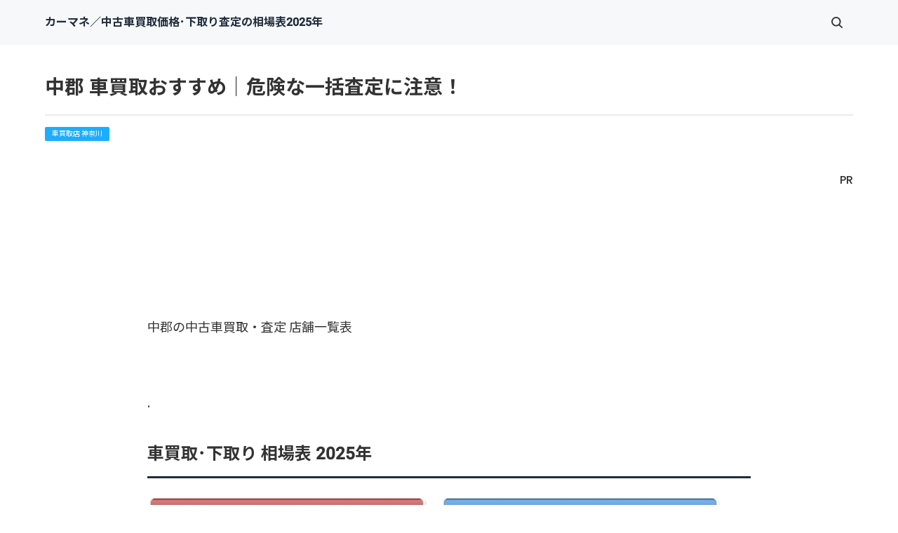

--- FILE ---
content_type: text/html
request_url: https://car.saloon.jp/kanagawa/nakagun.html
body_size: 28955
content:
<!doctype html>
<html lang="ja" dir="ltr">
<head prefix="og: https://ogp.me/ns#">
<meta charset="Shift_JIS">
<meta name="viewport" content="width=device-width, initial-scale=1">
<title>中郡 車買取おすすめ｜危険な一括査定に注意！</title>
<meta name="keywords" content="中郡,車買取,車査定,店舗,一覧">
<meta name="description" content="中郡の中古車買取・車査定の店舗一覧表です。大手（ガリバー等）と地元の買取店舗です。国産車・外車 全車種の下取り査定・買取価格の相場表を作成しました。車を高く売りたいなら必見！">
<link rel="preconnect" href="https://fonts.googleapis.com">
<link rel="preconnect" href="https://fonts.gstatic.com" crossorigin>
<link href="https://fonts.googleapis.com/css2?family=Roboto:wght@500&display=swap&text=0123456789-" rel="stylesheet" class="w_fnt" media="print">
<link href="https://fonts.googleapis.com/css2?family=Poppins:wght@500&display=swap" rel="stylesheet" class="w_fnt" media="print">
<link href="https://fonts.googleapis.com/css2?family=Noto+Sans+JP:wght@400;700&display=swap" rel="stylesheet" class="w_fnt" media="print">
<link rel="stylesheet" href="../styles.css?20251014182753">
<meta property="og:url" content="https://car.saloon.jp/kanagawa/nakagun.html">
<meta property="og:type" content="article">
<meta property="og:title" content="中郡 車買取おすすめ｜危険な一括査定に注意！">
<meta property="og:description" content="中郡の中古車買取・車査定の店舗一覧表です。大手（ガリバー等）と地元の買取店舗です。国産車・外車 全車種の下取り査定・買取価格の相場表を作成しました。車を高く売りたいなら必見！">
<meta property="og:site_name" content="カーマネ／中古車買取価格･下取り査定の相場表2025年">
<meta property="og:image" content="https://car.saloon.jp/img/dummy.png">
<link rel="stylesheet" href="../css/partsstyles.css?20251014182753" media="print" onload="this.media='all'">
<link rel="alternate" type="application/rss+xml" title="RSS" href="https://car.saloon.jp/rss.xml" />
<!-- Google Tag Manager -->
<script>(function(w,d,s,l,i){w[l]=w[l]||[];w[l].push({'gtm.start':
new Date().getTime(),event:'gtm.js'});var f=d.getElementsByTagName(s)[0],
j=d.createElement(s),dl=l!='dataLayer'?'&l='+l:'';j.async=true;j.src=
'https://www.googletagmanager.com/gtm.js?id='+i+dl;f.parentNode.insertBefore(j,f);
})(window,document,'script','dataLayer','GTM-5NW4CVP8');</script>
<!-- End Google Tag Manager -->
<!-- Global site tag (gtag.js) - Google Analytics -->
<script async src="https://www.googletagmanager.com/gtag/js?id=UA-149311735-1"></script>
<script>
  window.dataLayer = window.dataLayer || [];
  function gtag(){dataLayer.push(arguments);}
  gtag('js', new Date());
  gtag('config', 'UA-149311735-1');
</script>
<link rel="shortcut icon" href="../favicon.ico" type="image/vnd.microsoft.icon" />
<link rel="apple-touch-icon" sizes="180x180" href="../apple-touch-icon-w180.png" />
<link rel="icon" href="../favicon.ico">
</head>
<body id="body" data-page="entry" data-column="col1" data-header="" data-main-header="true" data-main="wide" data-main-footer="" data-menu="" data-rmenu="" data-footer="" data-headerimg-type="" data-headerimg-img="false" data-headerimg-title="true" data-headerimg-desc="true" data-headerimg-item="false" data-headerimg-meta="true" data-headerimg-img-sp="true" data-headerimg-title-sp="true" data-headerimg-desc-sp="true" data-headerimg-item-sp="right" data-headerimg-meta-sp="true" data-topslider="false">
<script>(function(w,d,t,r,u){var f,n,i;w[u]=w[u]||[],f=function(){var o={ti:"343209459", enableAutoSpaTracking: true};o.q=w[u],w[u]=new UET(o),w[u].push("pageLoad")},n=d.createElement(t),n.src=r,n.async=1,n.onload=n.onreadystatechange=function(){var s=this.readyState;s&&s!=="loaded"&&s!=="complete"||(f(),n.onload=n.onreadystatechange=null)},i=d.getElementsByTagName(t)[0],i.parentNode.insertBefore(n,i)})(window,document,"script","//bat.bing.com/bat.js","uetq");</script>
<!-- Google Tag Manager (noscript) -->
<noscript><iframe loading="lazy" src="https://www.googletagmanager.com/ns.html?id=GTM-5NW4CVP8"
height="0" width="0" style="display:none;visibility:hidden"></iframe></noscript>
<!-- End Google Tag Manager (noscript) -->
<script src="//accaii.com/joyok002/script.js" async></script><noscript><img class="lazyload" data-src="//accaii.com/joyok002/script?guid=on"><noscript><img src="//accaii.com/joyok002/script?guid=on"></noscript></noscript>
<div id="wrap">
<header id="header">
<div class="container">
<div id="logo-wrap">
<div id="logo"><span class="logotext">カーマネ／中古車買取価格･下取り査定の相場表2025年</span></div>
<button id="spmenu-btn" aria-label="menu"><span>menu</span></button>
</div>
<div id="spmenu">
<div id="header-wrap">
<div id="header-menu">
<div class="search">
<form name="search-form" class="search-form" method="get" action="../search.php">
<label class="search-keyword"><input type="search" name="keyword" size="20" value="" placeholder="キーワードで探す" required></label>
<label class="search-submit"><input type="submit" value="検索"></label>
</form>
</div>
</div>
</div>
</div>
</div>
</header>
<div id="contents">
<div class="inner">
<div id="main-header">
<div id="headerimg">
<div class="headerimg-inner">
<div class="headerimg-item"><a href="../"><img class="lazyload" data-src="../img/header-carmane-1200-250.png" width="1200" height="250" style="width:1000px" alt="" /><noscript><img src="../img/header-carmane-1200-250.png" style="width:1000px" alt="" /></noscript></a></div>
<div class="headerimg-txt">
<h1 class="headerimg-title">中郡 車買取おすすめ｜危険な一括査定に注意！</h1>
<div class="headerimg-meta">
<div class="cat"><a href="../kanagawa/">車買取店 神奈川</a></div>
</div>
</div>
</div>
</div>
</div>
<main id="main">
<p style="text-align:right;">PR</p>
<div class="Prtext_l">&nbsp;</div>
<section id="text1-section">
<div id="text1" class="txt-body">
<p>中郡の中古車買取・査定 店舗一覧表</p>
<p><br></p>
<p><br></p>
<p>.</p>
<h3 id="i1">車買取･下取り 相場表 2025年</h3>
<a href="../all.html"target="_blank"rel="nofollow"><img class="lazyload" alt="国産車　下取り・買取　相場表" data-src="../img/kokusan-c2.jpg" width="350" height="65"style="width:400px;height:78px" /><noscript><img alt="国産車　下取り・買取　相場表" src="../img/kokusan-c2.jpg"style="width:400px;height:78px" /></noscript></a>　<a href="../gaisha.html"target="_blank"rel="nofollow"><img class="lazyload" data-src="../img/gaikoku-c2.jpg" width="350" height="65" alt="外国車　下取り・買取　相場表"style="width:400px;height:78px" /><noscript><img src="../img/gaikoku-c2.jpg" alt="外国車　下取り・買取　相場表"style="width:400px;height:78px" /></noscript></a>
<p>.</p>
<h3 id="i2">神奈川県 車買取り 店舗 一覧</h3>
<div class="rnd1 rbox2">
<p>※折りたたんでいます。<br>▼クリックで見れます。</p>
</div>
<!-- 折り畳み展開ポインタ -->
<div onclick="obj=document.getElementById('open00a-001').style; obj.display=(obj.display=='none')?'block':'none';">
<a style="cursor:pointer"><span style="font-size:22px" class="lbg">▼ 車買取り 店舗 一覧</span></a>
</div>
<!--// 折り畳み展開ポインタ -->
<!-- 折り畳まれ部分 -->
<div id="open00a-001" style="display:none;clear:both">
<p><br></p>
<p><a href="../kanagawa/" target="_blank" rel="noopener"><b><span style="font-size:17px">>>神奈川県 車買取 店舗(地図あり)</span></b></a></p>
<div class="rnd1 rbox1 shadow1">
<p><strong><span style="line-height: 130%; font-size: 14pt">横浜市 車買取店</span></strong></p>
<br>
<p><a href="../kanagawa/yokohama.html" target="_blank" rel="noopener">横浜市　全部</a></p>
<br>
<p><a href="../kanagawa/aobaku.html" target="_blank" rel="noopener">青葉区</a>　　<a href="../kanagawa/asahiku.html" target="_blank" rel="noopener">旭区</a>　　<a href="../kanagawa/izumiku.html" target="_blank" rel="noopener">泉区</a>　　<a href="../kanagawa/isokoku.html" target="_blank" rel="noopener">磯子区</a></p>
<br>
<p><a href="../kanagawa/kanagawaku.html" target="_blank" rel="noopener">神奈川区</a>　　<a href="../kanagawa/kanazawaku.html" target="_blank" rel="noopener">金沢区</a>　　<a href="../kanagawa/konanku.html" target="_blank" rel="noopener">港南区</a>　　<a href="../kanagawa/kohokuku.html" target="_blank" rel="noopener">港北区</a></p>
<br>
<p><a href="../kanagawa/sakaeku.html" target="_blank" rel="noopener">栄区</a>　　<a href="../kanagawa/seyaku.html" target="_blank" rel="noopener">瀬谷区</a>　　<a href="../kanagawa/tuzukiku.html" target="_blank" rel="noopener">都筑区</a>　　<a href="../kanagawa/turumiku.html" target="_blank" rel="noopener">鶴見区</a></p>
<br>
<p><a href="../kanagawa/totukaku.html" target="_blank" rel="noopener">戸塚区</a>　　<a href="../kanagawa/nakaku.html" target="_blank" rel="noopener">中区</a>　　<a href="../kanagawa/nishiku.html" target="_blank" rel="noopener">西区</a>　　<a href="../kanagawa/hodogayaku.html" target="_blank" rel="noopener">保土ヶ谷区</a></p>
<br>
<p><a href="../kanagawa/midoriku.html" target="_blank" rel="noopener">緑区</a>　　<a href="../kanagawa/minamiku.html" target="_blank" rel="noopener">南区</a>　　</p>
</div>
<div class="rnd1 rbox1 shadow1">
<p><strong><span style="line-height: 130%; font-size: 14pt">神奈川県 車買取店（主要都市）</span></strong></p>
<br>
<p><a href="../kanagawa/atugi.html" target="_blank" rel="noopener">厚木市</a>　　<a href="../kanagawa/odawara.html" target="_blank" rel="noopener">小田原市</a>　　<a href="../kanagawa/kawasaki.html" target="_blank" rel="noopener">川崎市</a></p>
<br>
<p><a href="../kanagawa/sagamihara.html" target="_blank" rel="noopener">相模原市</a>　　<a href="../kanagawa/hiratuka.html" target="_blank" rel="noopener">平塚市</a>　　<a href="../kanagawa/fujisawa.html" target="_blank" rel="noopener">藤沢市</a></p>
</div>
<div class="rnd1 rbox1 shadow1">
<p><strong><span style="line-height: 130%; font-size: 14pt">神奈川県 車買取店（市町村）</span></strong></p>
<br>
<p><a href="../kanagawa/aikogun.html" target="_blank" rel="noopener">愛甲郡</a>　　<a href="../kanagawa/ashigarakamigun.html" target="_blank" rel="noopener">足柄上郡</a>　　<a href="../kanagawa/ayase.html" target="_blank" rel="noopener">綾瀬市</a>　　<a href="../kanagawa/isehara.html" target="_blank" rel="noopener">伊勢原市</a></p>
<br>
<p><a href="../kanagawa/ebina.html" target="_blank" rel="noopener">海老名市</a>　　<a href="../kanagawa/kamakura.html" target="_blank" rel="noopener">鎌倉市</a>　　<a href="../kanagawa/kozagun.html" target="_blank" rel="noopener">高座郡</a>　　<a href="../kanagawa/zama.html" target="_blank" rel="noopener">座間市</a></p>
<br>
<p><a href="../kanagawa/zushi.html" target="_blank" rel="noopener">逗子市</a>　　<a href="../kanagawa/chigasakii.html" target="_blank" rel="noopener">茅ヶ崎市</a>　　<a href="../kanagawa/nakagun.html" target="_blank" rel="noopener">中郡</a>　　<a href="../kanagawa/hatano.html" target="_blank" rel="noopener">秦野市</a></p>
<br>
<p><a href="../kanagawa/yamato.html" target="_blank" rel="noopener">大和市</a>　　<a href="../kanagawa/yokosuka.html" target="_blank" rel="noopener">横須賀市</a></p>
</div>
<br>
<br>
<div class="rnd1 rbox4">
<p><strong><span style="line-height: 130%; font-size: 14pt">神奈川 業者別　車買取店</span></strong></p>
<br>
<p><a href="../kanagawa/shop.html" target="_blank" rel="noopener">ガリバー</a>　　<a href="../kanagawa/apple.html" target="_blank" rel="noopener">アップル</a>　　<a href="../kanagawa/car7.html" target="_blank" rel="noopener">カーセブン</a></p>
<br>
<p><a href="../kanagawa/carchs.html" target="_blank" rel="noopener">カーチス</a>　　<a href="../kanagawa/T-UP.html" target="_blank" rel="noopener">ティーアップ</a>　　<a href="../kanagawa/rabbit.html" target="_blank" rel="noopener">ラビット</a></p>
<br>
<p><a href="../kanagawa/hanaten.html" target="_blank" rel="noopener">ビッグモーター</a>　　<a href="../kanagawa/kauzo.html" target="_blank" rel="noopener">カウゾー</a>　　<a href="../kanagawa/cowcow.html" target="_blank" rel="noopener">カウカウ</a></p>
<br>
<p><a href="../kanagawa/onix.html" target="_blank" rel="noopener">オニキス</a>　　<a href="../kanagawa/jboy.html" target="_blank" rel="noopener">JBOY</a>　　<a href="../kanagawa/tax.html" target="_blank" rel="noopener">タックス</a></p>
<br>
<p><a href="../autobacks/kanagawa.html" target="_blank" rel="noopener">オートバックス</a>　　アップルワールド　　<a href="../kanagawa/car-price.html" target="_blank" rel="noopener">カープライス</a></p>
<br>
<p>カーリンク　　ジーアフター　　シーボーイ</p>
<br>
<p>ネクステージ　　<a href="../kanagawa/u-pohs.html" target="_blank" rel="noopener">ユーポス</a>　　<a href="../kanagawa/keiyu.html" target="_blank" rel="noopener">ケーユー</a></p>
<br>
<p><a href="../kanagawa/goo.html" target="_blank" rel="noopener">グーネット加盟店</a></p>
<br>
<br>
<p><strong><span style="line-height: 130%; font-size: 14pt">事故車・廃車　買取店</span></strong></p>
<br>
<p><a href="https://car.saloon.jp/car-nex/kanagawa.html" target="_blank" rel="noreferrer noopener">カーネクスト</a>　　<a href="../kanagawa/tau.html" target="_blank" rel="noopener">タウ</a>　　<a href="../kanagawa/hanamaru.html" target="_blank" rel="noopener">ソコカラ</a>　　<a href="../kanagawa/repro-world.html" target="_blank" rel="noopener">リプロワールド</a></p>
<br>
<p><a href="../kanagawa/haishaou.html" target="_blank" rel="noopener">廃車王</a>　　<a href="../kanagawa/haishatatujin.html" target="_blank" rel="noopener">廃車買取の達人 </a></p>
</div>
</div>
<!--// 折り畳まれ部分 -->
<p>.<br>.</p><h2>車一括査定３つの危険ポイントとは？</h2>
<p><img class="lazyload" data-src="../img/0000kiken-fv.png" width="1200" height="628" alt="車一括査定 危険" /><noscript><img src="../img/0000kiken-fv.png" alt="車一括査定 危険" /></noscript></p>
<br>
<p>「車を高く売るなら、車一括査定がおすすめ」という記事を見たことがあるかもしれません。</p>
<br>
<p>しかし、<span class="mky_yellow_a">車一括査定はメリットだけでなく、トラブルの危険性もあります。</span></p>
<br>
<p>これから</p>
<ul>
<li><b>車一括査定３つの危険ポイント</b></li>
<li><b>危険回避できる「最新の一括査定」</b></li>
</ul>
<p>について解説します。</p>
<br>
<p>「車一括査定」の危険ポイントは３種類あります。</p>
<ul>
<li><b>①申込み直後の電話</b></li>
<li><b>②査定価格の減額</b></li>
<li><b>③悪徳な手口</b></li>
</ul>
<p>①②③それぞれ詳しく解説します。</p>
<h3>①申込み直後の電話</h3>
<p>危険ポイント１つ目は「申込み直後の電話」です。</p>
<br>
<p>私の例だと・・・<br>一括査定に申込んだ直後に1社目の電話(ビッグモーター)。その直後に2社目、3社目･･･続々と着信があり、かなり疲れました。</p>
<br>
<p>多くの買取店とやりとりするとなったら、グッタリ疲れちゃうと思います。</p>
<br>
<p><span style="font-size:20px;"><b>ところが！</b></span><br><span class="mky_yellow_a">「最新の一括査定」は「申込み直後の電話」がありません！</span></p>
<br>
<div class="btn07 green btn-lg btn-rounded btn-icon1_R"><a href="https://share-life.co.jp/car/ref_mota_me.html" target="_blank" rel="noopener">最新の車一括査定はこちら</a></div>
<br>
<br>
<h3>②査定価格の減額</h3>
<p>危険ポイント２つ目は「査定価格の減額」です。車買取業界では <b><span style="font-size: 16px;">再査定(2重査定)</span></b> と呼ばれています。「契約した後に、査定価格を減額する」という方法です。</p>
<br>
<p><a href="https://www.kokusen.go.jp/news/data/n-20230322_1.html" target="_blank" rel="noreferrer noopener">国民生活センターが発表したトラブル事例</a> の一部を紹介します。</p>
<div class="ylwbox">
<p><span style="font-size:18px;"><b>契約後の査定額の減額</b></span><br>【事例6】<br>　修復歴を告げ、2回も査定して決まった売却額が、突然減額された。<br>【事例7】<br>　引き渡した10日後に、事業者から一方的に契約を解除すると言われた。</p>
</div>
<br>
<br>
<h3>③悪徳な手口</h3>
<p>危険ポイント３つ目は「悪徳な手口」です。「悪徳な手口」を３つ紹介します。</p>
<ul>
<li>強引な買取</li>
<li>売却代金が支払われない</li>
<li>名義変更されない</li>
</ul>
<p>強引に安い価格で買取ったり、せっかく高く売っても代金未払いになったり、名義変更してくれなかったりなど、どのトラブルも悩ましい問題です。</p>
<br>
<br>
<h2>危険回避できる「最新の一括査定」</h2>
<p>「車一括査定」の危険ポイント３種類を紹介してきました。</p>
<ul>
<li><b>①申込み直後の電話</b></li>
<li><b>②査定価格の減額</b></li>
<li><b>③悪徳な手口</b></li>
</ul>
<p><span class="mky_yellow">「①申込み直後の電話」がイヤで車一括査定をやらない</span>という人がたくさんいます。<br>&uarr;<br>もったいない考えです。なぜなら・・・</p>
<br>
<div class="dottbox">
<p><span class="mky_yellow">今までの車一括査定＝申込み直後の電話</span><br>&uarr;<br>今までは当たり前と思われていました。</p>
</div>
<br>
<p><b>しかし、これからは違います！</b></p>
<br>
<div class="rnd1 rbox2">
<p><span class="mky_red_a">最新の車一括査定＝申込み直後の電話なし</span><br>&uarr;<br>これからの当たり前になっていきます！</p>
</div>
<br>
<p>申込み直後の電話がない「最新の車一括査定」というのが･･･</p>
<br>
<br>
<p><img data-src="../img/af-pc-waku.jpg" width="1202" height="802" style="width: 1000px;" class="lazyload image-center" /><noscript><img src="../img/af-pc-waku.jpg" style="width: 1000px;" class="image-center" /></noscript></p>
<p style="text-align:center;"><span style="font-size:20px;"><b>「MOTA」です！</b></span></p>
<br>
<p><img data-src="../img/0000mota-tokucho3_2.jpg" width="1238" height="988" style="width: 1000px;" class="lazyload image-center" /><noscript><img src="../img/0000mota-tokucho3_2.jpg" style="width: 1000px;" class="image-center" /></noscript></p>
<div class="rnd1 rbox2">
<p><b>「MOTA」の特徴</b></p>
<ol>
<li>申込み直後の電話なし</li>
<li>電話は査定価格が高い３社(最大)のみ</li>
<li>追加で他の会社にアプローチできる</li>
<li>入札下限金額より高く買取してくれる</li>
<li>売買契約後のキャンセルが可能(条件付き)</li>
</ol>
</div>
<div class="btn07 green btn-full btn-rounded btn-fx2 btn-icon1_R" style="text-align:center;"><a href="https://share-life.co.jp/car/ref_mota_me.html" target="_blank" rel="noopener"><span style="font-size:24px;"><b>MOTA公式サイトはこちら</b></span></a></div>
<br>
<br>
<p>「MOTA」を使うことで</p>
<ul>
<li><b>①申込み直後の電話</b></li>
<li><b>②査定価格の減額</b></li>
<li><b>③悪徳な手口</b></li>
</ul>
<p>これらの危険ポイントを回避できます。</p>
<br>
<p>つぎに、「MOTA」の特徴について詳しく解説します。</p>
<br>
<h3>1.申込み直後の電話なし</h3>
<p><img data-src="../img/0000mota-merit3-1_3.jpg" width="690" height="177" style="width: 602px;" class="lazyload image-center" /><noscript><img src="../img/0000mota-merit3-1_3.jpg" style="width: 602px;" class="image-center" /></noscript><br>「MOTA」の流れは４ステップです。</p>
<br>
<div class="nmlbox">
<p><span style="font-size:18px;"><b>MOTA車買取の流れ</b></span></p>
<ul class="flow-03">
<li>
<span class="icon">STEP</span>
<dl>
<dt>愛車情報を入力</dt>
<dd><p>写真や装備なども入れて高値を目指しましょう。</p>
</dd>
</dl>
</li>
<li>
<span class="icon">STEP</span>
<dl>
<dt>買取店が一斉査定</dt>
<dd><p>最短3時間後、最大20社の査定額が一斉に開示されます。</p>
</dd>
</dl>
</li>
<li>
<span class="icon">STEP</span>
<dl>
<dt>高額査定の会社を算出</dt>
<dd><p>高い査定額を提示してくれた3社(最大)から電話があります。</p>
</dd>
</dl>
</li>
<li>
<span class="icon">STEP</span>
<dl>
<dt>現車確認を依頼</dt>
<dd><p>現車確認後、金額に納得できたら売却の手続きを進めるだけ！</p>
</dd>
</dl>
</li>
</ul>
<p><span style="font-size: 12px;">車両条件により、こちらの流れとは異なる場合があります</span></p>
</div>
<br>
<p>電話がかかってくるのは「ステップ３」です。<span class="mky_red_a">申込み直後の電話はありません！</span></p>
<ul>
<li>電話は最短で3時間後</li>
<li>電話してくるのは査定額が高い3社(最大)</li>
<li>査定額はスマホやパソコンで見れる</li>
</ul>
<p>最短3時間後に、高い査定額の買取店3社(最大)から電話があるだけ！各社の査定額も見れちゃうので、余裕を持って電話対応できます！</p>
<br>
<p><span style="font-size:18px;" class="18太字"><b>「申込み直後の電話」がイヤだから、車一括査定をやらなかった人だちが続々とMOTAを利用しています。</b></span></p>
<br>
<p>2024年9月に<span style="font-size:18px;" class="18太字"><b>月間利用申込者数が、55,000人</b></span>を突破しています（<a href="https://MOTA.inc/history/" target="_blank" rel="noopener" style="font-family: inherit; font-size: inherit;">株式会社MOTAの沿革</a><span style="background-color: transparent; font-family: inherit; font-size: inherit;">　参照）。</span></p>
<br>
<p style="text-align:center;"><span style="color:#E04372;"><b>＼申込み直後の電話なし！／</b></span></p>
<div class="btn07 green btn-full btn-rounded btn-fx2 btn-icon1_R"><a href="https://share-life.co.jp/car/ref_mota_me.html" target="_blank" rel="noopener">MOTA公式サイトはこちら</a></div>
<br>
<br>
<h3>2.電話は査定価格が高い３社(最大)のみ</h3>
<p><img data-src="../img/0000mota-merit3-2_3.jpg" width="707" height="194" style="width: 586px;" class="lazyload image-center" /><noscript><img src="../img/0000mota-merit3-2_3.jpg" style="width: 586px;" class="image-center" /></noscript></p>
<div class="rnd1 rbox2">
<p>①「MOTA」に申込む<br>&darr;<br>②最短3時間後、各社の査定額がネット上で見れる(最大20社)<br>&darr;<br>③高額の査定額をつけた上位3社(最大)から連絡</p>
</div>
<p>という流れになります。電話は上位3社(最大)なので、ラクに対応できます。</p>
<br>
<br>
<h3>3.追加で他の会社にアプローチできる</h3>
<p><img data-src="../img/0000mota-merit3-3_3.jpg" width="695" height="140" style="width: 600px;" class="lazyload image-center" /><noscript><img src="../img/0000mota-merit3-3_3.jpg" style="width: 600px;" class="image-center" /></noscript><br>上位３社だけでは満足できない場合、追加で他の会社にアプローチできます。追加方法はカンタンです。スマホで気になる会社を選ぶだけです。</p>
<br>
<p>このように、上位３社だけでなく、４社目以降との交渉もあなたのペースで進めていけるのが「MOTA車買取」のメリットです。</p>
<br>
<br>
<h3>4.入札下限金額より高く買取してくれる</h3>
<p>「MOTA車買取」では「入札下限金額以下での買取禁止」となっています。</p>
<blockquote>1. <b>入札下限金額以下での買取の禁止（第5条1項＆3項）</b>
<p>詳細:ユーザー（売主）が登録した売却対象車両の情報と査定した実車に大きな相違が無いにも拘わらず、加盟店都合で減額することを禁止する。原則入札金額の下限金額以上で買取りするものとする。</p>
</blockquote>
<br>
<p>つまり、<span style="color:#E04372;font-size:18px;"><b>「実車査定の時、減額しちゃダメ！」</b></span>ということです。</p>
<br>
<p><span class="mky_yellow">このルール、「MOTA車買取」独自のものです。おそらく、他の車一括査定では導入していません！</span></p>
<br>
<p>気軽に安心して、車売却を進めていけるルールですね。</p>
<br>
<br>
<h3>5.売買契約後のキャンセルが可能(条件付き)</h3>
<p>「MOTA車買取」では「売買契約後のキャンセルが可能(条件：下記参照)」です。</p>
<blockquote>2. <b>ユーザーからの売却キャンセルの拒否、キャンセル料等徴収の禁止（第6条2項＆3項）</b>
<p>詳細:売買契約後であっても車両引き取り日の翌日まではユーザー（売主）の希望があれば売買契約の解除を行うことができる。また売買契約の解除に伴い、買取店（買主）はユーザーにキャンセル料等の請求は出来ないものとする。</p>
</blockquote>
<br>
<p>つまり、<span style="color:#E04372;font-size:18px;"><b>「車両引き取り日の翌日までキャンセル可能」</b></span>ということです。</p>
<br>
<p><span class="mky_yellow">このルールもまた、「MOTA車買取」独自のものです。普通はありえない、車を売る人に寄り添ったルールです。</span></p>
<br>
<br>
<h2>MOTAは「査定だけ」でもOK！</h2>
<p><span class="mky_red_a">「いくらで売れるかなぁ？」「高かったら売るかも」という人でもMOTAは利用できます。</span></p>
<br>
<p>結果的に「査定だけ」になってしまうことは問題ありません。その場合、途中でキャンセルすれば大丈夫です。</p>
<br>
<div class="arrow-type02 arrow-clRD">MOTAキャンセル方法</div>
<div class="nmlbox graybg">
<p>①MOTAに申込み<br>②最短３時間後、査定価格が出そろう(マイページで見れる)<br>③査定額の上位3社(最大)から電話<br><b>この時の電話で、実車査定のキャンセルを伝えるだけです。</b></p>
</div>
<p><b>気軽にキャンセルできるので、安心して利用できます。</b></p>
<br>
<br>
<div class="rnd1 rbox2">
<p><span style="font-size:18px;" class="18太字"><b>「MOTA」のポイントまとめ</b></span></p>
<ul>
<li><b>申込み直後の電話なし</b></li>
<li><b>査定価格がネットで見れる</b></li>
<li><b>売りたくなければキャンセルできる</b></li>
</ul>
</div>
<p>「車の売却が初めて」という人も安心して利用できるのが「MOTA」です。<span style="font-size:18px;" class="18太字"><b>月間 5万人以上</b></span>の人たちが利用しています。</p>
<br>
<br>
<p><img data-src="../img/af-pc-waku.jpg" width="1202" height="802" style="width: 1000px;" class="lazyload image-center" /><noscript><img src="../img/af-pc-waku.jpg" style="width: 1000px;" class="image-center" /></noscript></p>
<br>
<p style="text-align:center;"><span style="color:#E04372;"><b>＼申込み直後の電話なし！／</b></span></p>
<div class="btn07 green btn-full btn-rounded btn-fx2 btn-icon1_R"><a href="https://share-life.co.jp/car/ref_mota_me.html" target="_blank" rel="noopener">MOTA公式サイトはこちら</a></div>
<p><br></p>
<div class="border1">&nbsp;</div>
<p><b>MOTA車買取 関連記事</b></p>
<div class="linkcard">
<a href="https://car.saloon.jp/mota/demerit.html">
<div class="linkcard-thumbnail"><img class="lazyload" data-src="../img/0000mota-demerit3.png" width="1200" height="628" alt="MOTA車買取デメリット３選！悪い口コミや良い評判と合わせて紹介！"><noscript><img src="../img/0000mota-demerit3.png" alt="MOTA車買取デメリット３選！悪い口コミや良い評判と合わせて紹介！"></noscript></div>
<div class="linkcard-body">
<p class="linkcard-title">MOTA車買取デメリット３選！悪い口コミや良い評判と合わせて紹介！</p>
<p class="linkcard-excerpt">MOTA車買取のデメリットは３つ。1.地域によって買取店が少ない、2.大手買取店との提携が少ない、3.高値売却の可能性を見逃すかも。メリットについては、「あなたが知らないかもしれない最新情報」も紹介します。</p>
</div>
</a>
</div>
<div class="linkcard">
<a href="https://car.saloon.jp/mota/satei.html">
<div class="linkcard-thumbnail"><img src="https://car.saloon.jp/img/mota-satei.png" alt="MOTAは査定だけでもＯＫ！キャンセルは簡単！知恵袋の口コミも紹介"></div>
<div class="linkcard-body">
<p class="linkcard-title">MOTAは査定だけでもＯＫ！キャンセルは簡単！知恵袋の口コミも紹介</p>
<p class="linkcard-excerpt">「MOTAで査定だけって出来るの？」「MOTAは査定キャンセルできない？」「モータは売らなくても大丈夫？」このような疑問や心配を持つ人が多いようです。結論！MOTAは査定だけでもＯＫです。そして、キャ...</p>
</div>
</a>
</div>
<div class="linkcard">
<a href="https://car.saloon.jp/mota/mota-kameiten/" rel="noopener" target="_blank">
<div class="linkcard-thumbnail"><img src="https://car.saloon.jp/img/image 319.jpg" alt="MOTA車買取 加盟店 一覧"></div>
<div class="linkcard-body">
<p class="linkcard-title">MOTA車買取 加盟店 一覧</p>
<p class="linkcard-excerpt">北海道、青森県、岩手県、宮城県、秋田県、山形県、福島県、茨城県、栃木県、群馬県、埼玉県、千葉県、東京都、神奈川県、新潟県、富山県、石川県、福井県、山梨県、長野県、岐阜県、静岡県、愛知県、三重県、滋賀県、京都府、大阪府、兵庫県、奈良県、和歌山県</p>
</div>
</a>
</div>
</div>
</section>
</main>
<div id="main-footer">
</div>
<aside id="menu">
</aside>
</div>
</div>
<div id="pagetop"><a href="#body"></a></div>
<div id="siteNavi"><ul itemscope itemtype="https://schema.org/BreadcrumbList" class="siteNavi_ul">
<li itemprop="itemListElement" itemscope itemtype="https://schema.org/ListItem"><a itemprop="item" href="../"><span itemprop="name">車買取・下取り相場表</span></a><meta itemprop="position" content="1" /></li>
<li itemprop="itemListElement" itemscope itemtype="https://schema.org/ListItem"><a itemprop="item" href="../kanagawa/"><span itemprop="name">車買取店 神奈川</span></a><meta itemprop="position" content="2" /></li>
<li><span>中郡 車買取おすすめ｜危険な一括査定に注意！</span></li>
</ul></div>
<footer id="footer">
<div class="inner">
<nav id="footer-menu">
<ul class="footer-menu_ul">
<li><a href="../" target="_blank" rel="nofollow noopener" ontouchstart>ホーム</a></li>
<li><a href="../unei.html" target="_blank" rel="nofollow noopener" ontouchstart>運営会社情報</a></li>
<li><a href="../privacy-policy.html" target="_blank" rel="nofollow noopener" ontouchstart>プライバシーポリシー</a></li>
<li><a href="../tokutei.html" target="_blank" rel="nofollow noopener" ontouchstart>特定商法取引法に基づく表示</a></li>
<li><a href="../otoiawase.html" target="_blank" rel="nofollow noopener" ontouchstart>お問い合わせ</a></li>
<li><a href="../guide.html" target="_blank" rel="nofollow noopener" ontouchstart>【保存版】役立つサイト10選</a></li>
</ul>
</nav>
<small id="copy">&copy; 2025 カーマネ／中古車買取価格･下取り査定の相場表2025年.</small>
</div>
</footer>
</div>
<script src="../js/siema.min.js"></script>
<script src="../js/config.js"></script>
<script>
var ele = document.getElementsByClassName('w_fnt');
for (var i = 0, len = ele.length; i < len; i++) {ele[i].media = 'all';}
</script>
<script src="https://cdn.jsdelivr.net/npm/lazyload@2.0.0-rc.2/lazyload.js"></script>
<script>lazyload();</script>
</body>
</html>

--- FILE ---
content_type: text/css
request_url: https://car.saloon.jp/styles.css?20251014182753
body_size: 138808
content:
@charset "UTF-8";
@import url("./css/commonstyles.css");
/* ==========================================================================
 Foundation
 ========================================================================== */
html{
line-height:1.15;
-webkit-text-size-adjust:100%;
}
body{
margin:0;
}
main{
display:block;
}
h1{
font-size:2em;
margin:0.67em 0;
}
hr{
box-sizing:content-box;
height:0;
overflow:visible;
}
pre{
font-family:monospace,monospace;
font-size:1em;
}
a{
background-color:transparent;
}
abbr[title]{
border-bottom:none;
text-decoration:underline;
text-decoration:underline dotted;
}
b,strong{
font-weight:bolder;
}
code,kbd,samp{
font-family:monospace,monospace;
font-size:1em;
}
small{
font-size:80%;
}
sub,sup{
font-size:75%;
line-height:0;
position:relative;
vertical-align:baseline;
}
sub{
bottom:-0.25em;
}
sup{
top:-0.5em;
}
img{
border-style:none;
}
button,input,optgroup,select,textarea{
font-family:inherit;
font-size:100%;
line-height:1.15;
margin:0;
}
button,input{
overflow:visible;
}
button,select{
text-transform:none;
}
button,[type="button"],[type="reset"],[type="submit"]{
-webkit-appearance:button;
}
button::-moz-focus-inner,[type="button"]::-moz-focus-inner,[type="reset"]::-moz-focus-inner,[type="submit"]::-moz-focus-inner{
border-style:none;
padding:0;
}
button:-moz-focusring,[type="button"]:-moz-focusring,[type="reset"]:-moz-focusring,[type="submit"]:-moz-focusring{
outline:1px dotted ButtonText;
}
fieldset{
padding:0.35em 0.75em 0.625em;
}
legend{
box-sizing:border-box;
color:inherit;
display:table;
max-width:100%;
padding:0;
/* 3 */
white-space:normal;
}
progress{
vertical-align:baseline;
}
textarea{
overflow:auto;
}
[type="checkbox"],[type="radio"]{
box-sizing:border-box;
padding:0;
}
[type="number"]::-webkit-inner-spin-button,[type="number"]::-webkit-outer-spin-button{
height:auto;
}
[type="search"]{
-webkit-appearance:textfield;
outline-offset:-2px;
}
[type="search"]::-webkit-search-decoration{
-webkit-appearance:none;
}
::-webkit-file-upload-button{
-webkit-appearance:button;
font:inherit;
}
details{
display:block;
}
summary{
display:list-item;
}
template{
display:none;
}
[hidden]{
display:none;
}
:root{
--margin-component:1em;
--margin-layout:clamp(20px,5.55555vw,40px);
--padding-overall:5vw;
--width-overall:1230px;
--width-menu:300px;
--width-rmenu:250px;
--width-entry:860px;
}
*,::before,::after{
box-sizing:border-box;
border:0 solid var(--clr-border,#ebebed);
min-width:0;
}
input,button,select,textarea{
border:revert;
min-width:revert;
}
html{
overflow-x:hidden;
font-size:62.5%;
scroll-behavior:smooth;
}
html[data-spmenu="true"]{
overflow:hidden;
}
html[data-spmenu="true"] #contents{
pointer-events:none;
}
@media (min-width:1025px){
html[data-spmenu="true"]{
overflow-y:visible;
}
html[data-spmenu="true"] #contents{
pointer-events:auto;
}
}
html,body{
height:100%;
}
body{
background-color:var(--clr-body-bg,#fff);
color:var(--clr-body-txt,#333);
font-family:'Roboto','Poppins','Noto Sans JP','Helvetica Neue',Arial,'Hiragino Kaku Gothic ProN','Hiragino Sans',Meiryo,sans-serif;
font-size:1.4rem;
line-height:1.7;
}
@media (min-width:1025px){
body{
font-size:1.6rem;
line-height:2;
}
}
p{
margin:0;
}
a{
color:var(--clr-a-txt,#0268cc);
}
a:active,a:hover{
outline:0;
text-decoration:none;
}
a img{
border:none;
}
img{
max-width:100%;
height:auto;
vertical-align:middle;
}
cite{
font-style:normal;
}
ul[id],ul[class],ol[id],ol[class]{
list-style:none;
margin:0;
padding:0;
}
.display-none{
display:none;
}
:target{
scroll-margin-top:24px;
}
/* ==========================================================================
 Layout
 ========================================================================== */
/*
==================================================
ラップ
==================================================
*/
#wrap{
position:relative;
display:flex;
flex-direction:column;
min-height:100vh;
}
/*
==================================================
カラム
==================================================
*/
/* グリッド名称 */
#main-header{
grid-area:main-header;
}
#main{
grid-area:main;
}
#main-footer{
grid-area:main-footer;
}
#menu{
grid-area:menu;
}
#rmenu{
grid-area:rmenu;
}
/* 横幅　*/
@media (min-width:1025px){
[data-column="col2"] #menu,[data-column="col3"] #menu{
width:var(--width-menu);
}
[data-column="col2"] #rmenu,[data-column="col3"] #rmenu{
width:var(--width-rmenu);
}
}
/* カラム1
==================================================
*/
/* エントリー＆ページの横幅 */
[data-column="col1"][data-page*="entry"] #contents,[data-column="col1"][data-page*="pages"] #contents{
max-width:var(--width-entry);
}
[data-column="col1"][data-page*="entry"][data-main="wide"] #main section > h2,[data-column="col1"][data-page*="entry"][data-main="wide"] #main section .txt-body,[data-column="col1"][data-page*="pages"][data-main="wide"] #main section > h2,[data-column="col1"][data-page*="pages"][data-main="wide"] #main section .txt-body{
max-width:var(--width-entry);
}
/* カラム1（ワイド） */
[data-column="col1"][data-main="wide"] #main > *,[data-column="col1"][data-main="wide"] #main-footer > *,[data-column="col1"][data-main="wide"] #menu > *,[data-column="col1"][data-main="wide"] #rmenu > *{
margin-bottom:var(--margin-layout);
}
[data-column="col1"][data-main="wide"] #header,[data-column="col1"][data-main="wide"] #headerimg,[data-column="col1"][data-main="wide"] #siteNavi,[data-column="col1"][data-main="wide"] #footer{
--width-overall:none;
}
[data-column="col1"][data-main="wide"] #main > *{
padding-left:var(--padding-overall);
padding-right:var(--padding-overall);
}
[data-column="col1"][data-main="wide"] #contents{
padding:0;
max-width:none;
width:100%;
}
[data-column="col1"][data-main="wide"] #contents .inner > *:not(#main){
margin-left:auto;
margin-right:auto;
padding-left:var(--padding-overall);
padding-right:var(--padding-overall);
width:auto;
}
[data-column="col1"][data-main="wide"][data-main-header*="wide"] #contents #main-header{
padding-left:0;
padding-right:0;
max-width:none;
}
[data-column="col1"][data-main="wide"] #main section{
padding:var(--padding-overall);
margin-top:0;
margin-bottom:0;
}
[data-column="col1"][data-main="wide"] #main section > h2,[data-column="col1"][data-main="wide"] #main section .txt-body{
margin-left:auto;
margin-right:auto;
max-width:var(--width-overall);
}
[data-column="col1"][data-main="wide"] #main .mainbox + section{
margin-top:var(--margin-layout);
}
/* カラム2
==================================================
*/
/* サブメニュー非表示 */
[data-column="col2"] #rmenu{
display:none;
}
[data-column="col2"] #menu .menubox.display-none{
display:block;
}
/* デフォルト */
@media (min-width:1025px){
[data-column="col2"] #contents .inner{
display:grid;
grid-template-areas:"main-header menu" "main menu" "main-footer menu";
gap:0 64px;
grid-template-columns:1fr auto;
grid-template-rows:minmax(0,max-content) minmax(0,max-content) 1fr auto;
justify-content:center;
}
[data-column*="col2"][data-menu="left"] #contents .inner{
grid-template-areas:"menu main-header" "menu main" "menu main-footer";
grid-template-columns:auto 1fr;
}
}
/* トップヘッダー */
@media (min-width:1025px){
[data-column="col2"][data-main-header*="header"] #main-header,[data-column="col2"][data-main-header*="wide"] #main-header{
grid-column:1 / 3;
width:auto;
}
[data-column="col2"][data-main-header*="header"] #menu,[data-column="col2"][data-main-header*="wide"] #menu{
grid-row:2/4;
}
}
/* カラム3
==================================================
*/
/* デフォルト */
@media (min-width:1025px){
[data-column="col3"] #contents .inner{
display:grid;
grid-template-areas:"rmenu main-header menu" "rmenu main menu" "rmenu main-footer menu";
gap:0 24px;
grid-template-columns:auto 1fr auto;
grid-template-rows:minmax(0,max-content) minmax(0,max-content) 1fr auto;
justify-content:center;
}
[data-column="col3"][data-menu="left"] #contents .inner{
grid-template-areas:"menu main-header rmenu" "menu main rmenu" "menu main-footer rmenu";
}
}
@media (min-width:1025px){
[data-column="col3"][data-main-header*="header"] #main-header,[data-column="col3"][data-main-header*="wide"] #main-header{
grid-column:1 / 4;
width:auto;
}
[data-column="col3"][data-main-header*="header"] #menu,[data-column="col3"][data-main-header*="wide"] #menu{
grid-row:2/4;
}
[data-column="col3"][data-main-header*="header"] #rmenu,[data-column="col3"][data-main-header*="wide"] #rmenu{
grid-row:2/4;
}
}
/*
==================================================
ヘッダー（パーツ）
==================================================
*/
/* ロゴ */
#logo{
color:var(--clr-logo-txt,var(--clr-header-fixed-txt,var(--clr-main,#1f2d3d)));
font-weight:700;
line-height:1.5;
}
#logo img{
display:block;
}
#logo a{
color:inherit;
text-decoration:none;
display:contents;
}
/* ロゴレイアウト用 */
#logo{
display:flex;
align-items:center;
gap:8px;
height:100%;
overflow:hidden;
}
#logo img{
max-height:100%;
}
@media (min-width:1025px){
#logo{
padding:8px 0;
}
#logo img{
max-height:72px;
}
#logo.logo-square img{
max-height:56px;
}
#logo.logo-horizon img{
max-height:88px;
}
[data-header]:not([data-header="fixed"]) #logo.logo-horizon{
flex-direction:column;
justify-content:center;
align-items:flex-start;
}
[data-header][data-header="row2-center"] #logo.logo-horizon{
align-items:center;
}
}
.logotext{
display:-webkit-box;
-webkit-box-orient:vertical;
-webkit-line-clamp:2;
overflow:hidden;
}
/* リード文 */
#header-lead{
font-size:1.1rem;
padding:8px 0;
line-height:1.5;
}
/* トップメニュー */
#topmenu{
background-color:var(--clr-topmenu-bg,transparent);
color:var(--clr-topmenu-txt,inherit);
font-size:1.4rem;
line-height:1.5;
}
.topmenu_ul{
overflow:hidden;
}
.topmenu_ul a{
color:inherit;
text-decoration:none;
display:block;
position:relative;
padding:1.2em 0;
word-break:keep-all;
z-index:0;
}
.topmenu_ul a::after{
content:'';
border-bottom-width:1px;
position:absolute;
left:-100vw;
right:0;
bottom:0;
}
.topmenu_ul .haschild{
position:relative;
}
.topmenu_ul .haschild > a{
padding-right:40px;
}
.topmenu_ul .haschild::after{
background-color:var(--clr-topmenu-icon,var(--clr-topmenu-txt,var(--clr-header-txt1,var(--clr-header-fixed-txt,var(--clr-body-txt,rgba(51,51,51,0.5))))));
-webkit-mask:url("data:image/svg+xml;charset=utf8,%3Csvg%20xmlns%3D%22http%3A%2F%2Fwww.w3.org%2F2000%2Fsvg%22%20viewBox%3D%220%200%2018.974%2011.191%22%3E%3Cpath%20d%3D%22M.294%201%201%20.294a1%201%200%200%201%201.413%200l7.076%207.069%207.07-7.069a1%201%200%200%201%201.414%200l.708.706a1%201%200%200%201%200%201.414l-7.735%207.731a.46.46%200%200%201-.043.046l-.709.706a1%201%200%200%201-1.413%200L.294%202.416A1%201%200%200%201%20.292%201%22%2F%3E%3C%2Fsvg%3E") no-repeat center/10px auto;
mask:url("data:image/svg+xml;charset=utf8,%3Csvg%20xmlns%3D%22http%3A%2F%2Fwww.w3.org%2F2000%2Fsvg%22%20viewBox%3D%220%200%2018.974%2011.191%22%3E%3Cpath%20d%3D%22M.294%201%201%20.294a1%201%200%200%201%201.413%200l7.076%207.069%207.07-7.069a1%201%200%200%201%201.414%200l.708.706a1%201%200%200%201%200%201.414l-7.735%207.731a.46.46%200%200%201-.043.046l-.709.706a1%201%200%200%201-1.413%200L.294%202.416A1%201%200%200%201%20.292%201%22%2F%3E%3C%2Fsvg%3E") no-repeat center/10px auto;
content:'';
position:absolute;
top:0;
right:0;
width:40px;
height:3.9em;
cursor:pointer;
}
.topmenu_ul .haschild.show::after{
transform:rotate(180deg);
}
.topmenu_ul .haschild.show > .child{
overflow:visible;
opacity:1;
}
.topmenu_ul .child{
padding-left:1em;
overflow:hidden;
opacity:0;
}
.topmenu_ul .child a{
transition:0.45s cubic-bezier(0.19,1,0.22,1);
}
/* ホバーアクション */
@media (max-width:1024px){
.topmenu_ul .haschild:not(.show) .child *{
border-width:0;
line-height:0;
margin-top:0;
margin-bottom:0;
padding-top:0;
padding-bottom:0;
}
.topmenu_ul .haschild:not(.show) .child img{
height:0;
}
.topmenu_ul .haschild:not(.show) .child a{
opacity:0;
}
.topmenu_ul a::before{
background-color:#000;
content:'';
position:absolute;
top:0;
left:-100vw;
right:0;
bottom:0;
z-index:-1;
opacity:0;
transition:.2s;
}
.topmenu_ul a:hover::before,.topmenu_ul a:active::before{
opacity:.1;
}
[data-color*="clr-header-bg1"] .topmenu_ul a::before{
background-color:var(--clr-header-bg1);
filter:invert(100%) grayscale(100%) contrast(100);
}
[data-color*="clr-topmenu-bg"] #topmenu{
padding:10px 16px;
}
[data-color*="clr-topmenu-bg"] .topmenu_ul a::before{
background-color:var(--clr-topmenu-bg);
filter:invert(100%) grayscale(100%) contrast(100);
}
}
[data-color*="clr-header-bg1"] .topmenu_ul a::after{
border-color:var(--clr-header-bg1);
filter:invert(100%) grayscale(100%) contrast(100);
opacity:.1;
}
[data-color*="clr-topmenu-bg"] #topmenu{
padding:10px 16px;
}
[data-color*="clr-topmenu-bg"] .topmenu_ul a::after{
border-color:var(--clr-topmenu-bg);
filter:invert(100%) grayscale(100%) contrast(100);
opacity:.1;
top:0;
bottom:auto;
}
[data-color*="clr-topmenu-bg"] .topmenu_ul > li:first-child > a::after{
display:none;
}
@media (min-width:1025px){
.topmenu_ul{
display:flex;
flex-wrap:wrap;
overflow:visible;
}
.topmenu_ul > li:not(:last-child){
margin-right:2.2857em;
}
.topmenu_ul a{
padding:.5em 0;
}
.topmenu_ul a::after{
display:none;
}
.topmenu_ul .haschild > a{
padding-right:20px;
}
.topmenu_ul .haschild::after{
width:12px;
height:2.5em;
}
.topmenu_ul .haschild:hover > ul,.topmenu_ul .haschild.show:hover > ul{
opacity:1;
pointer-events:auto;
visibility:visible;
transition:.3s ease;
top:100%;
}
.topmenu_ul .haschild.show::after{
transform:none;
}
.topmenu_ul .haschild.show > .child{
height:auto;
overflow:visible;
opacity:0;
}
.topmenu_ul .child{
background:var(--clr-topmenu-child-bg,#fff);
box-shadow:0 5px 10px rgba(0,0,0,0.15);
opacity:0;
padding-left:0;
visibility:hidden;
position:absolute;
top:110%;
left:-1em;
min-width:210px;
max-width:100%;
z-index:1;
pointer-events:none;
height:auto;
overflow:visible;
}
.topmenu_ul .child li:not(:last-child){
box-shadow:inset 0 -1px 0 var(--clr-border,#f8f8f8);
}
.topmenu_ul .child a{
color:var(--clr-topmenu-child-txt,var(--clr-body-txt,#333));
padding:1.2em 1.5em;
}
[data-color*="clr-topmenu-bg"] #topmenu{
padding:0 2.4rem;
}
[data-color*="clr-topmenu-bg"] .topmenu_ul > li > a{
padding-left:0;
}
[data-color*="clr-topmenu-child-bg"] .topmenu_ul .child{
padding:.8em;
}
[data-color*="clr-topmenu-child-bg"] .topmenu_ul .child li:not(:last-child){
box-shadow:none;
}
[data-color*="clr-topmenu-child-bg"] .topmenu_ul .child a{
padding:0.8em 0.5em;
}
}
/* ホバーアクション */
@media (min-width:1025px){
#topmenu a{
transition:0.2s;
}
#topmenu a:hover{
opacity:0.5;
}
}
/* 検索ボタン */
@media (min-width:1025px){
#header .search{
overflow:hidden;
margin-left:auto;
flex-shrink:0;
width:40px;
}
#header .search::before{
background-color:var(--clr-header-txt1,var(--clr-header-fixed-txt,var(--clr-body-txt,#333)));
-webkit-mask:url("data:image/svg+xml;charset=utf8,%3Csvg%20xmlns%3D%22http%3A%2F%2Fwww.w3.org%2F2000%2Fsvg%22%20viewBox%3D%220%200%2016.486%2017.34%22%3E%3Cpath%20d%3D%22M7%2012.707a4.738%204.738%200%200%200%202.868-.967l.575-.432.447-.59a5.588%205.588%200%200%200%201.1-3.658%205.523%205.523%200%200%200-1.49-3.528%204.767%204.767%200%200%200-7%200%205.607%205.607%200%200%200%200%207.643A4.812%204.812%200%200%200%207%2012.707m8.485%204.633a1%201%200%200%201-.707-.291l-3.708-3.71a6.754%206.754%200%200%201-9.02-.785%207.62%207.62%200%200%201%200-10.4%206.766%206.766%200%200%201%209.9%200%207.631%207.631%200%200%201%20.534%209.772l3.709%203.709a1%201%200%200%201-.708%201.706%22%2F%3E%3C%2Fsvg%3E") no-repeat 38%/16px auto;
mask:url("data:image/svg+xml;charset=utf8,%3Csvg%20xmlns%3D%22http%3A%2F%2Fwww.w3.org%2F2000%2Fsvg%22%20viewBox%3D%220%200%2016.486%2017.34%22%3E%3Cpath%20d%3D%22M7%2012.707a4.738%204.738%200%200%200%202.868-.967l.575-.432.447-.59a5.588%205.588%200%200%200%201.1-3.658%205.523%205.523%200%200%200-1.49-3.528%204.767%204.767%200%200%200-7%200%205.607%205.607%200%200%200%200%207.643A4.812%204.812%200%200%200%207%2012.707m8.485%204.633a1%201%200%200%201-.707-.291l-3.708-3.71a6.754%206.754%200%200%201-9.02-.785%207.62%207.62%200%200%201%200-10.4%206.766%206.766%200%200%201%209.9%200%207.631%207.631%200%200%201%20.534%209.772l3.709%203.709a1%201%200%200%201-.708%201.706%22%2F%3E%3C%2Fsvg%3E") no-repeat 38%/16px auto;
content:'';
cursor:pointer;
width:100%;
height:100%;
}
#header .search .search-form{
background:rgba(255,255,255,0.95);
display:flex;
position:fixed;
top:0;
left:0;
width:100%;
height:100vh;
padding:40px 25% 0;
z-index:100;
opacity:0;
visibility:hidden;
pointer-events:none;
transition:opacity .15s ease,visibility .15s ease;
}
#header .search .search-form::before{
background-color:#333;
-webkit-mask:url("data:image/svg+xml;charset=utf8,%3Csvg%20xmlns%3D%22http%3A%2F%2Fwww.w3.org%2F2000%2Fsvg%22%20width%3D%2219.8%22%20height%3D%2219.798%22%20viewBox%3D%220%200%2019.8%2019.798%22%3E%3Cpath%20d%3D%22M18.385%200%209.9%208.485%201.415%200%200%201.413%208.485%209.9%200%2018.385%201.415%2019.8%209.9%2011.313l8.485%208.487%201.415-1.415L11.315%209.9%2019.8%201.413Z%22%2F%3E%3C%2Fsvg%3E") no-repeat center/19px auto;
mask:url("data:image/svg+xml;charset=utf8,%3Csvg%20xmlns%3D%22http%3A%2F%2Fwww.w3.org%2F2000%2Fsvg%22%20width%3D%2219.8%22%20height%3D%2219.798%22%20viewBox%3D%220%200%2019.8%2019.798%22%3E%3Cpath%20d%3D%22M18.385%200%209.9%208.485%201.415%200%200%201.413%208.485%209.9%200%2018.385%201.415%2019.8%209.9%2011.313l8.485%208.487%201.415-1.415L11.315%209.9%2019.8%201.413Z%22%2F%3E%3C%2Fsvg%3E") no-repeat center/19px auto;
content:'';
position:absolute;
top:0;
right:0;
cursor:pointer;
width:60px;
height:60px;
}
#header .search .search-keyword{
flex-shrink:0;
width:100%;
height:56px;
}
#header .search .search-keyword::before{
background-color:#fff;
content:'';
position:absolute;
top:0;
left:0;
width:100%;
height:136px;
z-index:-1;
}
#header .search .search-keyword input[type="search"]{
padding:0 56px 0 32px;
}
#header .search .search-submit{
margin-left:-56px;
width:56px;
height:56px;
position:relative;
}
html[data-searchbox="true"] #header .search .search-form{
opacity:1;
visibility:visible;
pointer-events:auto;
}
}
/* スマホボタン */
#spmenu-btn{
display:block;
position:relative;
margin-left:auto;
text-indent:200%;
white-space:nowrap;
overflow:hidden;
width:26px;
height:44px;
z-index:100;
-webkit-appearance:none;
-moz-appearance:none;
appearance:none;
background:transparent;
border:0;
border-radius:0;
outline:none;
padding:0;
box-sizing:border-box;
min-width:0;
}
#spmenu-btn::before,#spmenu-btn::after,#spmenu-btn span::before{
border-bottom:2px solid var(--clr-header-txt1,var(--clr-header-fixed-txt,var(--clr-main,var(--clr-body-txt,#333))));
content:'';
margin-left:-13px;
position:absolute;
top:50%;
left:50%;
width:26px;
transition:.3s ease;
}
#spmenu-btn::before{
margin-top:-9px;
}
#spmenu-btn::after{
margin-top:7px;
}
#spmenu-btn span::before{
margin-top:-1px;
}
[data-spmenu="true"] #spmenu-btn::before{
transform:translateY(9px) rotate(-45deg);
}
[data-spmenu="true"] #spmenu-btn::after{
transform:translateY(-7px) rotate(45deg);
}
[data-spmenu="true"] #spmenu-btn span::before{
opacity:0;
}
@media (min-width:1025px){
#spmenu-btn{
display:none;
}
}
/* スマホメニュー */
#spmenu{
position:fixed;
top:0;
left:0;
right:0;
bottom:0;
display:flex;
flex-direction:column;
gap:2em;
overflow-x:hidden;
overflow-y:scroll;
opacity:0;
padding:64px 0;
z-index:99;
transition:.2s ease;
height:100vh;
height:100dvh;
}
@media (max-width:1024px){
#spmenu{
visibility:hidden;
}
[data-spmenu="true"] #body #header{
position:fixed;
top:0;
width:100%;
z-index:100;
}
[data-spmenu="true"] #body #header::before{
background-color:var(--clr-header-bg1,#fff);
content:'';
position:fixed;
top:0;
left:0;
right:0;
height:100vh;
z-index:99;
}
[data-spmenu="true"] #spmenu{
opacity:1;
visibility:visible;
}
}
/* ヘッダーレイアウト（スマホ）
==================================================
*/
#header{
background-color:var(--clr-header-bg1,var(--clr-base,#f7f8fa));
color:var(--clr-header-txt1,var(--clr-header-fixed-txt,inherit));
}
#logo-wrap{
display:flex;
align-items:center;
gap:1em;
padding:0.5em var(--padding-overall);
height:64px;
}
#spmenu-btn{
flex-shrink:0;
}
#spmenu{
padding-left:var(--padding-overall);
padding-right:var(--padding-overall);
}
#header-wrap,#header-menu{
display:flex;
flex-direction:column;
gap:2em;
}
/* ヘッダーレイアウト（PC）
==================================================
*/
@media (min-width:1025px){
#logo,#header-lead,#topmenu,#header .search,#space7{
display:flex;
align-items:center;
min-height:64px;
}
#header-menu{
flex-direction:row;
}
#logo-wrap,#spmenu,#header-wrap{
display:contents;
}
}
/* ヘッダーレイアウト（1行）
==================================================
*/
@media (min-width:1025px){
#header .container{
box-sizing:content-box;
margin-left:auto;
margin-right:auto;
padding-left:var(--padding-overall);
padding-right:var(--padding-overall);
max-width:var(--width-overall);
display:flex;
flex-wrap:wrap;
gap:0 1em;
align-items:center;
}
#header-menu{
flex-grow:1;
}
#topmenu{
margin:0 auto;
}
#topmenu + .search{
margin:0;
}
}
/* 2行
==================================================
*/
@media (min-width:1025px){
[data-header="row2"] #header-menu{
color:var(--clr-header-txt2,inherit);
position:relative;
}
[data-header="row2"] #header-menu::before{
background-color:var(--clr-header-bg2,#fff);
border-bottom-width:1px;
content:'';
position:absolute;
top:0;
left:0;
right:0;
bottom:0;
margin:0 calc(-50vw + 50%);
}
[data-header="row2"] #header-menu{
order:1;
width:100%;
}
[data-header="row2"] #topmenu{
margin:0 auto 0 0;
position:relative;
}
[data-header="row2"] #topmenu .topmenu_ul .haschild::after{
background-color:var(--clr-topmenu-icon,var(--clr-topmenu-txt,var(--clr-header-txt2,var(--clr-header-txt1,var(--clr-body-txt,rgba(51,51,51,0.5))))));
}
[data-header="row2"] #space7{
margin:0 0 0 auto;
}
[data-header="row2"] #header .search::before{
background-color:var(--clr-header-txt2,var(--clr-header-txt1,var(--clr-body-txt,#333)));
}
[data-header="row2"][data-color*="clr-header-bg2"] #header-menu::before{
border-bottom-width:0;
}
}
/* 2行リード文
==================================================
*/
@media (min-width:1025px){
[data-header="row2-lead"] #header-lead{
color:var(--clr-header-txt2,inherit);
position:relative;
min-height:auto;
order:-1;
width:100%;
}
[data-header="row2-lead"] #header-lead::before{
background-color:var(--clr-header-bg2,#eff1f5);
content:'';
position:absolute;
top:0;
left:0;
right:0;
bottom:0;
margin:0 calc(-50vw + 50%);
}
[data-header="row2-lead"] #header-lead span{
position:relative;
}
}
/* 2行中央揃え
==================================================
*/
@media (min-width:1025px){
[data-header="row2-center"] #header .container{
display:block;
}
[data-header="row2-center"] #logo,[data-header="row2-center"] #header-lead{
justify-content:center;
min-height:auto;
padding:1em 0;
}
[data-header="row2-center"] #header-lead{
margin-top:-16px;
}
[data-header="row2-center"] #header-wrap{
color:var(--clr-header-txt2,inherit);
display:flex;
flex-direction:row;
justify-content:center;
position:relative;
}
[data-header="row2-center"] #header-wrap::before{
background-color:var(--clr-header-bg2,#fff);
border-bottom-width:1px;
content:'';
position:absolute;
top:0;
left:0;
right:0;
bottom:0;
margin:0 calc(-50vw + 50%);
}
[data-header="row2-center"] #header-menu{
flex-grow:0;
}
[data-header="row2-center"] #topmenu,[data-header="row2-center"] #space7{
position:relative;
}
[data-header="row2-center"] #topmenu{
margin:0;
}
[data-header="row2-center"] #topmenu .topmenu_ul .haschild::after{
background-color:var(--clr-topmenu-icon,var(--clr-topmenu-txt,var(--clr-header-txt2,var(--clr-header-txt1,var(--clr-body-txt,rgba(51,51,51,0.5))))));
}
[data-header="row2-center"] #header .search::before{
background-color:var(--clr-header-txt2,var(--clr-header-txt1,var(--clr-body-txt,#333)));
}
[data-header="row2-center"][data-color*="clr-header-bg2"] #header-wrap::before{
border-bottom-width:0;
}
}
/* トップ固定（ヘッダーワイドの時）
==================================================
*/
@media (max-width:1024px){
[data-header="fixed"]:not([data-headerimg-img-sp="false"]) #header{
position:absolute;
top:0;
left:0;
width:100%;
z-index:1;
}
[data-header="fixed"]:not([data-headerimg-img-sp="false"]) #header .container{
flex-wrap:nowrap;
}
[data-header="fixed"]:not([data-headerimg-img-sp="false"]) #header:not(.fix){
background-color:transparent;
--clr-header-fixed-txt:#fff;
}
[data-spmenu="true"] [data-header="fixed"]:not([data-headerimg-img-sp="false"]) #header{
--clr-header-fixed-txt:inherit;
}
}
@media (min-width:1025px){
[data-header="fixed"]:not([data-headerimg-img="false"]) #header{
position:absolute;
top:0;
left:0;
width:100%;
z-index:1;
}
[data-header="fixed"]:not([data-headerimg-img="false"]) #header .container{
max-height:104px;
flex-wrap:nowrap;
}
[data-header="fixed"]:not([data-headerimg-img="false"]) #header:not(.fix){
background-color:transparent;
--clr-header-fixed-txt:#fff;
}
}
/*
==================================================
コンテンツ
==================================================
*/
#contents{
flex-grow:1;
background:#fff;
box-sizing:content-box;
display:flex;
margin-left:auto;
margin-right:auto;
padding-left:var(--padding-overall);
padding-right:var(--padding-overall);
padding-bottom:var(--margin-layout);
width:calc(100% - (var(--padding-overall) * 2));
max-width:var(--width-overall);
}
#contents .inner{
width:100%;
}
#main > *,#main-footer > *,#menu > *,#rmenu > *{
margin-top:var(--margin-layout);
}
/*
==================================================
メインヘッダー（レイアウト）
==================================================
*/
#main-header > *{
margin-top:var(--margin-layout);
}
/* ヘッダー横幅ワイド */
[data-main-header*="wide"] #main-header{
margin-left:calc(-50vw + 50%);
margin-right:calc(-50vw + 50%);
}
[data-main-header*="wide"] #main-header > *{
margin-top:0;
}
/*
==================================================
メイン（パーツ）
==================================================
*/
/* ワイド化 */
[data-column="col1"][data-main="wide"] #main section[data-txt-body="wide"] > h2,[data-column="col1"][data-main="wide"] #main section[data-txt-body="wide"] .txt-body{
max-width:none;
}
[class="txt-body"]{
background-color:var(--clr-txtbody-bg,transparent);
color:var(--clr-txtbody-txt,inherit);
}
[data-color*="clr-txtbody-bg"] [class="txt-body"]{
padding:clamp(10px,2.8vw,24px);
}
/*
==================================================
メインフッター（レイアウト）
==================================================
*/
/* タグ一覧 */
#main-footer .taglist{
justify-content:flex-end;
}
/* シェアボタン */
#main-footer :not(.profile-body) > .snsbox{
display:flex;
justify-content:flex-end;
width:100%;
}
/*
==================================================
メインメニュー（パーツ）
==================================================
*/
.menuboxlist .menubox:not(:first-child){
margin-top:var(--margin-layout);
}
/* メインメニュー */
.menulist{
font-size:1.4rem;
line-height:1.5;
}
.title + .menulist{
margin-top:-.85712em;
}
.sitemenu,#submenu:not([class="submenu-image"]){
background-color:var(--clr-menu-bg,transparent);
overflow:hidden;
}
.sitemenu a,#submenu:not([class="submenu-image"]) a{
color:var(--clr-menu-txt,inherit);
text-decoration:none;
display:flex;
align-items:center;
position:relative;
padding:1.2em 0;
}
.sitemenu a::after,#submenu:not([class="submenu-image"]) a::after{
content:'';
border-bottom-width:1px;
position:absolute;
left:-100vw;
right:0;
bottom:0;
}
.sitemenu > li,#submenu:not([class="submenu-image"]) > li{
overflow:hidden;
}
.sitemenu .haschild,#submenu:not([class="submenu-image"]) .haschild{
position:relative;
}
.sitemenu .haschild > a,#submenu:not([class="submenu-image"]) .haschild > a{
padding-right:40px;
}
.sitemenu .haschild::after,#submenu:not([class="submenu-image"]) .haschild::after{
background-color:var(--clr-menu-icon,var(--clr-menu-txt,var(--clr-body-txt,rgba(51,51,51,0.5))));
-webkit-mask:url("data:image/svg+xml;charset=utf8,%3Csvg%20xmlns%3D%22http%3A%2F%2Fwww.w3.org%2F2000%2Fsvg%22%20viewBox%3D%220%200%2018.974%2011.191%22%3E%3Cpath%20d%3D%22M.294%201%201%20.294a1%201%200%200%201%201.413%200l7.076%207.069%207.07-7.069a1%201%200%200%201%201.414%200l.708.706a1%201%200%200%201%200%201.414l-7.735%207.731a.46.46%200%200%201-.043.046l-.709.706a1%201%200%200%201-1.413%200L.294%202.416A1%201%200%200%201%20.292%201%22%2F%3E%3C%2Fsvg%3E") no-repeat center/10px auto;
mask:url("data:image/svg+xml;charset=utf8,%3Csvg%20xmlns%3D%22http%3A%2F%2Fwww.w3.org%2F2000%2Fsvg%22%20viewBox%3D%220%200%2018.974%2011.191%22%3E%3Cpath%20d%3D%22M.294%201%201%20.294a1%201%200%200%201%201.413%200l7.076%207.069%207.07-7.069a1%201%200%200%201%201.414%200l.708.706a1%201%200%200%201%200%201.414l-7.735%207.731a.46.46%200%200%201-.043.046l-.709.706a1%201%200%200%201-1.413%200L.294%202.416A1%201%200%200%201%20.292%201%22%2F%3E%3C%2Fsvg%3E") no-repeat center/10px auto;
content:'';
position:absolute;
top:0;
right:0;
width:40px;
height:3.9em;
cursor:pointer;
}
.sitemenu .haschild.show::after,#submenu:not([class="submenu-image"]) .haschild.show::after{
transform:rotate(180deg);
}
.sitemenu .haschild.show > .child,#submenu:not([class="submenu-image"]) .haschild.show > .child{
overflow:visible;
opacity:1;
}
.sitemenu .sitemenu_ul,#submenu:not([class="submenu-image"]) .sitemenu_ul{
padding-left:1em;
}
.sitemenu .child,#submenu:not([class="submenu-image"]) .child{
overflow:hidden;
opacity:0;
}
.sitemenu .child a,#submenu:not([class="submenu-image"]) .child a{
transition:0.45s cubic-bezier(0.19,1,0.22,1);
}
@media (max-width:1024px){
.menubox .sitemenu .haschild:not(.show) .child *:not(span),#submenu:not([class="submenu-image"]) .haschild:not(.show) .child *:not(span){
border-width:0;
line-height:0;
margin-top:0;
margin-bottom:0;
padding-top:0;
padding-bottom:0;
}
.menubox .sitemenu .haschild:not(.show) .child img,#submenu:not([class="submenu-image"]) .haschild:not(.show) .child img{
height:0;
}
.menubox .sitemenu .haschild:not(.show) .child a,#submenu:not([class="submenu-image"]) .haschild:not(.show) .child a{
opacity:0;
}
}
[data-color*="clr-menu-bg"] .sitemenu,[data-color*="clr-menu-bg"] #submenu:not([class="submenu-image"]){
padding:10px 16px;
}
[data-color*="clr-menu-bg"] .sitemenu a::after,[data-color*="clr-menu-bg"] #submenu:not([class="submenu-image"]) a::after{
border-color:var(--clr-menu-bg);
filter:invert(100%) grayscale(100%) contrast(100);
opacity:.1;
top:0;
bottom:auto;
}
[data-color*="clr-menu-bg"] .sitemenu > li:first-child > a::after,[data-color*="clr-menu-bg"] #submenu:not([class="submenu-image"]) > li:first-child > a::after{
display:none;
}
@media (min-width:1025px){
#body:not([data-column="col1"]) .menubox .sitemenu .haschild:not(.show) .child *:not(span),#body:not([data-column="col1"]) #submenu:not([class="submenu-image"]) .haschild:not(.show) .child *:not(span){
border-width:0;
line-height:0;
margin-top:0;
margin-bottom:0;
padding-top:0;
padding-bottom:0;
}
#body:not([data-column="col1"]) .menubox .sitemenu .haschild:not(.show) .child img,#body:not([data-column="col1"]) #submenu:not([class="submenu-image"]) .haschild:not(.show) .child img{
height:0;
}
#body:not([data-column="col1"]) .menubox .sitemenu .haschild:not(.show) .child a,#body:not([data-column="col1"]) #submenu:not([class="submenu-image"]) .haschild:not(.show) .child a{
opacity:0;
}
[data-column="col1"] .title + .menulist{
margin-top:0;
}
[data-column="col1"] .sitemenu,[data-column="col1"] #submenu:not([class="submenu-image"]){
column-count:3;
gap:2em;
}
[data-column="col1"] .sitemenu li,[data-column="col1"] #submenu:not([class="submenu-image"]) li{
break-inside:avoid;
margin:0 0 1.5em;
}
[data-column="col1"] .sitemenu li::after,[data-column="col1"] #submenu:not([class="submenu-image"]) li::after{
display:none;
}
[data-column="col1"] .sitemenu a,[data-column="col1"] #submenu:not([class="submenu-image"]) a{
padding:0;
display:inline;
}
[data-column="col1"] .sitemenu a::after,[data-column="col1"] #submenu:not([class="submenu-image"]) a::after{
display:none;
}
[data-column="col1"] .sitemenu .haschild > a,[data-column="col1"] #submenu:not([class="submenu-image"]) .haschild > a{
padding-right:0;
}
[data-column="col1"] .sitemenu .sitemenu_ul,[data-column="col1"] #submenu:not([class="submenu-image"]) .sitemenu_ul{
padding:0;
}
[data-column="col1"] .sitemenu .sitemenu_ul li,[data-column="col1"] #submenu:not([class="submenu-image"]) .sitemenu_ul li{
margin:0.8em 0 0;
opacity:0.75;
}
[data-column="col1"] .sitemenu .child,[data-column="col1"] #submenu:not([class="submenu-image"]) .child{
height:auto;
overflow:visible;
opacity:1;
}
[data-column="col1"][data-color*="clr-menu-bg"] .sitemenu,[data-column="col1"][data-color*="clr-menu-bg"] #submenu:not([class="submenu-image"]){
padding:2em;
}
/* ホバーアクション */
.menulist span{
transition:0.2s;
}
.menulist a:hover{
opacity:1;
}
.menulist a:hover span{
opacity:0.5;
}
}
.menu-icon{
flex-shrink:0;
line-height:0;
}
.menu-icon img{
max-width:20px;
margin-right:8px;
vertical-align:top;
}
/* 画像メニュー */
.submenu-image{
display:flex;
flex-wrap:wrap;
gap:.5em;
}
.submenu-image ul,.submenu-image li,.submenu-image a,.submenu-image span{
display:contents;
}
/* 月別アーカイブ */
/*
==================================================
サブメニュー（パーツ）
==================================================
*/
/*
==================================================
フッター（パーツ）
==================================================
*/
/* フッターナビ */
#footer-menu{
font-size:1.4rem;
line-height:1.5;
}
.footer-menu_ul{
display:flex;
flex-wrap:wrap;
flex-direction:column;
gap:1em 4em;
}
.footer-menu_ul li{
max-width:100%;
}
.footer-menu_ul a{
color:var(--clr-footermenu-txt,inherit);
text-decoration:none;
}
.footer-menu_ul .child li{
margin:1em 0;
}
.footer-menu_ul .child li a{
color:var(--clr-footermenu-child-txt,var(--clr-footermenu-txt,var(--clr-footer-txt,rgba(255,255,255,0.75))));
}
@media (min-width:1025px){
.footer-menu_ul{
flex-direction:row;
justify-content:center;
}
}
/* ホバーアクション */
@media (min-width:1025px){
#footer-menu a{
transition:0.2s;
}
#footer-menu a:hover{
opacity:0.5;
}
}
/* コピーライト */
#copy{
font-size:1.1rem;
text-align:center;
width:100%;
}
/* フッター（レイアウト）
==================================================
*/
#footer{
background-color:var(--clr-footer-bg,var(--clr-main,#1a1a1a));
color:var(--clr-footer-txt,#fff);
}
#footer .inner{
box-sizing:content-box;
margin:0 auto;
padding:var(--margin-layout) var(--padding-overall);
max-width:var(--width-overall);
display:flex;
flex-direction:column;
gap:2em;
}
/* 中央揃え
==================================================
*/
[data-footer=""] #space8{
text-align:center;
}
/* 両端揃え
==================================================
*/
@media (min-width:1025px){
[data-footer*="col2"] #footer .inner{
flex-direction:row;
justify-content:space-between;
flex-wrap:wrap;
}
[data-footer*="col2"] #footer-menu{
order:-1;
}
}
/*
==================================================
ヘッダー（追従機能）
==================================================
*/
@media (max-width:1024px){
html:not([data-spmenu="true"]) #body #header.fix{
position:fixed;
top:0;
width:100%;
z-index:100;
transform:translateY(-100%);
}
html:not([data-spmenu="true"]) #body[data-header="fixed"]:not([data-headerimg-img-sp="false"]) #header.fix{
position:fixed;
}
html:not([data-spmenu="true"]) #body #header.fix.hide-header{
transform:translateY(-100%);
transition:0.4s transform cubic-bezier(0.3,0,0.2,1);
pointer-events:none;
}
html:not([data-spmenu="true"]) #body #header.fix.show-header{
transform:none;
transition:0.4s transform cubic-bezier(0.3,0,0.2,1);
}
}
@media (min-width:1025px){
#body #header.fix{
position:fixed;
top:0;
width:100%;
z-index:100;
transform:translateY(-100%);
}
#body[data-header="fixed"]:not([data-headerimg-img-sp="false"]) #header.fix{
position:fixed;
}
#body #header.fix.hide-header{
transform:translateY(-100%);
transition:0.4s transform cubic-bezier(0.3,0,0.2,1);
pointer-events:none;
}
#body #header.fix.show-header{
transform:none;
transition:0.4s transform cubic-bezier(0.3,0,0.2,1);
}
}
#header.fix{
opacity:.98;
}
#header.fix:not(.show-header){
overflow:hidden;
}
html[data-searchbox="true"] #header.fix{
opacity:1;
transition:none;
}
/* ==========================================================================
 page
 ========================================================================== */
/*
==================================================
トップページ
==================================================
*/
#whatsnew li{
border-bottom-width:1px;
padding:1.3em 0;
display:flex;
flex-direction:column;
align-items:baseline;
gap:.8em 1.3em;
}
#whatsnew li:first-child{
border-top-width:1px;
}
.whatsnew-time{
flex-shrink:0;
display:flex;
align-items:center;
gap:1em;
}
.whatsnew-time .cat{
max-width:100px;
}
.whatsnew-txt{
line-height:1.6;
display:-webkit-box;
-webkit-box-orient:vertical;
-webkit-line-clamp:2;
overflow:hidden;
}
.whatsnew-txt a{
color:inherit;
text-decoration:none;
}
@media (min-width:1025px){
#whatsnew li{
flex-direction:row;
}
.whatsnew-txt{
-webkit-line-clamp:1;
}
.whatsnew-txt a:hover{
text-decoration:underline;
}
}
/*
==================================================
ブログモード
==================================================
*/
.bloglist{
display:grid;
margin:var(--margin-component) 0;
gap:clamp(18px,5vw,20px) 2%;
grid-template-rows:max-content;
}
/* カラム変更 */
@media (max-width:1024px){
.bloglist[data-bloglist-sp-column*="col2"]{
grid-template-columns:repeat(2,1fr);
}
.bloglist[data-bloglist-sp-column*="col3"]{
grid-template-columns:repeat(3,1fr);
}
.bloglist[data-bloglist-sp-column*="col4"]{
grid-template-columns:repeat(4,1fr);
}
}
@media (min-width:1025px){
.bloglist[data-bloglist-column*="col2"]{
grid-template-columns:repeat(2,1fr);
}
.bloglist[data-bloglist-column*="col3"]{
grid-template-columns:repeat(3,1fr);
}
.bloglist[data-bloglist-column*="col4"]{
grid-template-columns:repeat(4,1fr);
}
}
/*
==================================================
記事（パーツ）
==================================================
*/
/* NEWアイコン */
[data-blog-mark*="new"]{
position:relative;
z-index:1;
}
[data-blog-mark*="new"]::after{
background-color:#fdd633;
border-radius:50%;
color:#000;
content:'NEW';
display:flex;
justify-content:center;
align-items:center;
font-size:1.5rem;
font-weight:700;
line-height:1;
position:absolute;
top:-15px;
right:-15px;
width:48px;
height:48px;
z-index:1;
}
/*
==================================================
記事（デザイン）
==================================================
*/
.blog{
container-type:inline-size;
}
.blog .blog-inner{
background-color:#fff;
border-radius:12px;
box-shadow:rgba(34,45,57,0.08) 0 0 0 1px;
overflow:hidden;
text-align:left;
}
.blog .blog-thumb img{
width:100%;
aspect-ratio:3 / 2;
max-height:260px;
object-fit:cover;
}
.blog .blog-body{
position:relative;
padding:30px;
}
.blog .cat{
position:absolute;
top:-11px;
max-width:75%;
}
.blog .date{
font-size:1.3rem;
position:absolute;
right:30px;
bottom:30px;
line-height:44px;
}
.blog .blog-title{
color:inherit;
display:-webkit-box;
-webkit-box-orient:vertical;
-webkit-line-clamp:3;
overflow:hidden;
font-size:2rem;
font-weight:700;
line-height:1.4;
margin-bottom:10px;
}
.blog .blog-title a{
color:inherit;
text-decoration:none;
}
.blog .author{
margin-bottom:10px;
}
.blog .blog-desc{
opacity:.75;
display:-webkit-box;
-webkit-box-orient:vertical;
-webkit-line-clamp:4;
overflow:hidden;
font-size:1.3rem;
margin-bottom:48px;
}
.blog .blog-more a{
border-radius:100px;
box-shadow:inset 0 0 0 1px var(--clr-border,#ebebed);
color:inherit;
display:inline-block;
font-size:1.2rem;
line-height:44px;
padding:0 24px;
min-height:44px;
text-decoration:none;
}
/* ホバーアクション */
@media (min-width:1025px){
.blog{
transition:all 0.3s cubic-bezier(0.23,1,0.32,1);
}
.blog .blog-inner,.blog .blog-more,.blog .blog-thumb{
transition:all 0.3s cubic-bezier(0.23,1,0.32,1);
}
.blog:hover{
transform:translateY(-4px);
z-index:1;
}
.blog:hover .blog-inner{
box-shadow:0 10px 15px 0 rgba(30,45,62,0.04),0 0 50px 0 rgba(31,44,60,0.1);
}
.blog:hover .blog-thumb{
opacity:0.5;
}
.blog:hover .blog-more a{
background-color:var(--clr-accent,#1cadff);
box-shadow:inset 0 0 0 0 var(--clr-border,#ebebed);
color:#fff;
}
}
/* リサイズ */
@container (max-width:360px){
.blog .blog-body{
padding:24px;
}
.blog .date{
right:24px;
bottom:24px;
}
.blog .blog-title{
-webkit-line-clamp:2;
font-size:1.7rem;
}
.blog .blog-desc{
-webkit-line-clamp:2;
margin-bottom:32px;
}
}
@container (max-width:300px){
.blog .blog-body{
padding:16px;
}
.blog .date{
font-size:1.2rem;
line-height:28px;
right:16px;
bottom:16px;
}
.blog .blog-title{
font-size:1.5rem;
margin-bottom:16px;
}
.blog .author{
margin-bottom:0;
max-width:calc(100% - 84px);
}
.blog .blog-desc{
display:none;
}
.blog .blog-more{
display:none;
}
}
@container (max-width:240px){
.blog .blog-title{
font-size:1.4rem;
margin-bottom:38px;
}
.blog .author{
display:none;
}
}
/* 横向き */
.bloglist[data-bloglist-horizontal*="true"] .blog .blog-inner{
display:flex;
}
.bloglist[data-bloglist-horizontal*="true"] .blog .blog-thumb{
position:relative;
width:45%;
}
.bloglist[data-bloglist-horizontal*="true"] .blog .blog-thumb a{
position:absolute;
left:0;
top:0;
width:100%;
height:100%;
}
.bloglist[data-bloglist-horizontal*="true"] .blog .blog-thumb img{
width:100%;
height:100%;
max-height:none;
}
.bloglist[data-bloglist-horizontal*="true"] .blog .blog-body{
width:55%;
}
.bloglist[data-bloglist-horizontal*="true"] .blog .cat{
margin:0 0 16px;
position:static;
}
.bloglist[data-bloglist-horizontal*="true"] .blog .blog-title{
-webkit-line-clamp:2;
margin-bottom:30px;
}
.bloglist[data-bloglist-horizontal*="true"] .blog .blog-desc{
display:none;
}
.bloglist[data-bloglist-horizontal*="true"] .blog .blog-more{
display:none;
}
@container (max-width:500px){
.bloglist[data-bloglist-horizontal*="true"] .blog .date{
line-height:28px;
}
.bloglist[data-bloglist-horizontal*="true"] .blog .blog-title{
font-size:1.4rem;
margin-bottom:38px;
}
.bloglist[data-bloglist-horizontal*="true"] .blog .author{
display:none;
}
}
@container (min-width:680px){
.bloglist[data-bloglist-horizontal*="true"] .blog .blog-inner{
display:flex;
}
.bloglist[data-bloglist-horizontal*="true"] .blog .blog-thumb{
position:relative;
width:45%;
}
.bloglist[data-bloglist-horizontal*="true"] .blog .blog-thumb a{
position:absolute;
left:0;
top:0;
width:100%;
height:100%;
}
.bloglist[data-bloglist-horizontal*="true"] .blog .blog-thumb img{
width:100%;
height:100%;
}
.bloglist[data-bloglist-horizontal*="true"] .blog .blog-body{
width:55%;
}
.bloglist[data-bloglist-horizontal*="true"] .blog .cat{
margin:0 0 16px;
position:static;
}
.bloglist[data-bloglist-horizontal*="true"] .blog .blog-title{
-webkit-line-clamp:2;
margin-bottom:16px;
}
.bloglist[data-bloglist-horizontal*="true"] .blog .blog-desc{
display:-webkit-box;
-webkit-line-clamp:2;
}
.bloglist[data-bloglist-horizontal*="true"] .blog .blog-more{
display:block;
}
}
@container (min-width:800px){
.bloglist[data-bloglist-horizontal*="true"] .blog .blog-thumb{
width:50%;
}
.bloglist[data-bloglist-horizontal*="true"] .blog .blog-body{
width:50%;
}
}
@container (min-width:1000px){
.bloglist[data-bloglist-horizontal*="true"] .blog .blog-thumb{
width:56%;
}
.bloglist[data-bloglist-horizontal*="true"] .blog .blog-body{
width:44%;
}
.bloglist[data-bloglist-horizontal*="true"] .blog .blog-title{
-webkit-line-clamp:3;
font-size:2.8rem;
line-height:1.5;
}
.bloglist[data-bloglist-horizontal*="true"] .blog .author{
margin-bottom:16px;
}
.bloglist[data-bloglist-horizontal*="true"] .blog .blog-desc{
-webkit-line-clamp:4;
font-size:1.4rem;
}
}
/*
==================================================
カテゴリーページ
==================================================
*/
[class^="categorylist"] ul{
margin:var(--margin-component) 0;
}
[class^="categorylist"] .article-thumb img{
width:100%;
aspect-ratio:3 / 2;
object-fit:cover;
}
[class^="categorylist"] .article-title{
color:inherit;
display:-webkit-box;
-webkit-box-orient:vertical;
-webkit-line-clamp:2;
overflow:hidden;
font-size:clamp(1.6rem,4.44444vw,1.8rem);
font-weight:700;
line-height:1.4;
}
[class^="categorylist"] .article-title a{
color:inherit;
text-decoration:none;
}
[class^="categorylist"] .article-desc{
color:inherit;
display:-webkit-box;
-webkit-box-orient:vertical;
-webkit-line-clamp:2;
overflow:hidden;
font-size:1.3rem;
line-height:1.7;
opacity:.75;
}
[class^="categorylist"] .article-desc a{
color:inherit;
text-decoration:none;
}
[class^="categorylist"] .article-more{
display:none;
}
@media (min-width:1025px){
[class^="categorylist"] .article a{
transition:0.2s;
}
[class^="categorylist"] .article a:hover{
opacity:0.5;
}
[class^="categorylist"] .article-thumb img{
max-height:300px;
}
}
/*　カテゴリー一覧（横並び） */
.categorylist ul{
display:grid;
grid-template-columns:repeat(auto-fill,minmax(min(100%,300px),1fr));
gap:1.5em;
}
.categorylist .article{
position:relative;
}
.categorylist .article-inner{
display:flex;
flex-direction:column;
gap:1em;
}
.categorylist .article-body{
display:flex;
flex-direction:column;
gap:.5em;
}
/*　カテゴリー一覧（縦並び） */
.categorylist-vertical ul{
display:grid;
gap:1.5em;
}
.categorylist-vertical .article{
position:relative;
}
.categorylist-vertical .article-inner{
display:flex;
flex-wrap:wrap;
gap:1em;
}
.categorylist-vertical .article-thumb{
flex:1 1 180px;
}
.categorylist-vertical .article-body{
flex:9999 1 420px;
display:flex;
flex-direction:column;
gap:.5em;
}
/*　カテゴリー一覧（交互） */
.categorylist-alternate{
container-type:inline-size;
}
.categorylist-alternate ul{
display:grid;
gap:1.5em;
}
.categorylist-alternate .article{
position:relative;
}
.categorylist-alternate .article-inner{
display:grid;
grid-template-columns:repeat(auto-fit,minmax(min(100%,400px),1fr));
gap:1em 0;
}
.categorylist-alternate .article-body{
display:flex;
flex-direction:column;
gap:.5em;
}
.categorylist-alternate .article-title{
font-size:clamp(1.6rem,4.44444vw,2rem);
}
@container (min-width:800px){
.categorylist-alternate ul{
gap:3em;
}
.categorylist-alternate .article-body{
padding:min(2vw,1.5em) 2vw;
}
.categorylist-alternate .article-title{
-webkit-line-clamp:3;
}
.categorylist-alternate .article-desc{
-webkit-line-clamp:4;
}
.categorylist-alternate li:nth-child(odd) .article-body{
padding-right:0;
}
.categorylist-alternate li:nth-child(even) .article-body{
order:-1;
padding-left:0;
}
}
/*
==================================================
エントリー
==================================================
*/
/* 関連記事一覧
==================================================
*/
#entrylist ul{
display:grid;
grid-template-columns:repeat(auto-fill,minmax(min(100%,200px),1fr));
gap:1em;
}
#entrylist .article{
position:relative;
}
#entrylist .article-inner{
display:flex;
flex-direction:column;
gap:12px 16px;
}
#entrylist .article-thumb{
flex-shrink:0;
}
#entrylist .article-thumb img{
width:100%;
aspect-ratio:3 / 2;
object-fit:cover;
}
#entrylist .article-body{
display:flex;
flex-direction:column;
gap:10px;
}
#entrylist .article-title{
color:inherit;
display:-webkit-box;
-webkit-box-orient:vertical;
-webkit-line-clamp:2;
overflow:hidden;
font-size:1.6rem;
font-weight:700;
line-height:1.4;
}
#entrylist .article-title a{
color:inherit;
text-decoration:none;
}
#entrylist .article-desc{
color:inherit;
display:-webkit-box;
-webkit-box-orient:vertical;
-webkit-line-clamp:3;
overflow:hidden;
font-size:1.3rem;
line-height:1.4;
margin-bottom:12px;
opacity:.75;
}
#entrylist .article-desc a{
color:inherit;
text-decoration:none;
}
/* ホバーアクション */
@media (min-width:1025px){
#entrylist .article a{
transition:0.2s;
}
#entrylist .article a:hover{
opacity:0.5;
}
}
/*
==================================================
サイト内検索
==================================================
*/
#searchresult ul{
margin:var(--margin-component) 0;
display:grid;
gap:1.5em;
}
#searchresult .article{
position:relative;
}
#searchresult .article-inner{
display:flex;
flex-wrap:wrap;
gap:1em;
}
#searchresult .article-thumb{
flex:1 1 180px;
}
#searchresult .article-thumb img{
width:100%;
aspect-ratio:3 / 2;
object-fit:cover;
}
#searchresult .article-body{
flex:9999 1 420px;
display:flex;
flex-direction:column;
gap:10px;
}
#searchresult .article-title{
color:inherit;
display:-webkit-box;
-webkit-box-orient:vertical;
-webkit-line-clamp:2;
overflow:hidden;
font-size:clamp(1.6rem,4.44444vw,1.8rem);
font-weight:700;
line-height:1.4;
}
#searchresult .article-title a{
color:inherit;
text-decoration:none;
}
#searchresult .article-desc{
color:inherit;
display:-webkit-box;
-webkit-box-orient:vertical;
-webkit-line-clamp:3;
overflow:hidden;
font-size:1.3rem;
line-height:1.7;
margin-bottom:12px;
opacity:.75;
}
#searchresult .article-desc a{
color:inherit;
text-decoration:none;
}
#searchresult .article-more{
display:none;
}
/* ホバーアクション */
@media (min-width:1025px){
#searchresult .article a{
transition:0.2s;
}
#searchresult .article a:hover{
opacity:0.5;
}
}
/*
==================================================
404ページ
==================================================
*/
#notfound .search{
margin:var(--margin-component) 0;
max-width:400px;
}
/* ==========================================================================
 Component
 ========================================================================== */
/* 著者
==================================================
*/
.author{
display:flex;
align-items:center;
text-align:left;
}
.author-image{
flex-shrink:0;
width:28px;
height:28px;
margin-right:8px;
}
.author-image img{
border-radius:50%;
display:block;
width:100%;
height:100%;
object-fit:cover;
}
.author-body{
display:flex;
flex-direction:column;
}
.author-name{
font-size:1.2rem;
line-height:1.5;
opacity:.5;
}
.author-name a{
color:inherit;
text-decoration:none;
}
/* 引用
==================================================
*/
blockquote{
background-color:#f8f8f8;
border-left:2px solid #dddee2;
margin:var(--margin-component) 0;
padding:clamp(16px,4.44444vw,30px);
position:relative;
}
blockquote::before{
background-image:url(img/blockquote.svg);
background-position:left center;
background-repeat:no-repeat;
background-size:15px auto;
content:'';
display:block;
margin-bottom:10px;
margin-top:-10px;
width:1em;
height:1em;
}
/* 画像付きボックス共通
==================================================
*/
[class*="alert"]{
background:#fdf2f5;
}
[class*="accept"]{
background:#e7f8f8;
}
[class*="attention"]{
background:#fff8e5;
}
[class*="hint"]{
background:#e8f5ff;
}
.alert::before,.accept::before,.attention::before,.thint::before,.cbox-d .cbox-caption span::before{
background-position:center;
background-repeat:no-repeat;
content:'';
border-radius:50%;
position:absolute;
width:1.75em;
height:1.75em;
}
.alert:not(.noimage)::before,[class*="cbox-alert"] .cbox-caption span::before{
background-color:#dd305d;
background-image:url(img/icon_alert.svg);
background-size:0.8125em;
}
.accept:not(.noimage)::before,[class*="cbox-accept"] .cbox-caption span::before{
background-color:#00adaa;
background-image:url(img/icon_accept.svg);
background-size:0.938em;
}
.attention:not(.noimage)::before,[class*="cbox-attention"] .cbox-caption span::before{
background-color:#ffba02;
background-image:url(img/icon_attention.svg);
background-size:0.188em;
}
.thint:not(.noimage)::before,[class*="cbox-hint"] .cbox-caption span::before{
background-color:#409cfa;
background-image:url(img/icon_thint.svg);
background-size:0.188em;
}
/* 画像付きボックス
==================================================
*/
.alert,.accept,.attention,.thint{
border-radius:4px;
line-height:1.5;
margin:var(--margin-component) 0;
padding:clamp(16px,4vw,24px);
position:relative;
}
.alert:not(.noimage),.accept:not(.noimage),.attention:not(.noimage),.thint:not(.noimage){
padding-left:calc(clamp(16px,4vw,24px) + 2.5em);
}
.alert:not(.noimage)::before,.accept:not(.noimage)::before,.attention:not(.noimage)::before,.thint:not(.noimage)::before{
top:calc(clamp(16px,4vw,24px) - 0.125em);
left:clamp(16px,4vw,24px);
}
/* キャプション付きボックス共通
==================================================
*/
.cbox-d{
line-height:1.5;
margin:var(--margin-component) 0;
}
.cbox-d .cbox-caption span{
display:block;
font-size:.875em;
position:relative;
}
.cbox-d .cbox-caption span::before{
top:-.125em;
left:0;
}
.cbox-d .cbox-body{
padding:1.5em;
}
[class*="cbox-alert"] .cbox-caption{
background:#dd305d;
}
[class*="cbox-alert"] .cbox-caption span{
color:#dd305d;
}
[class*="cbox-alert"],[class*="cbox-alert"] .cbox-caption::before,[class*="cbox-alert"] .cbox-caption::after{
border-color:#dd305d;
}
[class*="cbox-accept"] .cbox-caption{
background:#00adaa;
}
[class*="cbox-accept"] .cbox-caption span{
color:#00adaa;
}
[class*="cbox-accept"],[class*="cbox-accept"] .cbox-caption::before,[class*="cbox-accept"] .cbox-caption::after{
border-color:#00adaa;
}
[class*="cbox-attention"] .cbox-caption{
background:#ffba02;
}
[class*="cbox-attention"] .cbox-caption span{
color:#ffba02;
}
[class*="cbox-attention"],[class*="cbox-attention"] .cbox-caption::before,[class*="cbox-attention"] .cbox-caption::after{
border-color:#ffba02;
}
[class*="cbox-hint"] .cbox-caption{
background:#409cfa;
}
[class*="cbox-hint"] .cbox-caption span{
color:#409cfa;
}
[class*="cbox-hint"],[class*="cbox-hint"] .cbox-caption::before,[class*="cbox-hint"] .cbox-caption::after{
border-color:#409cfa;
}
/* デザイン01
==================================================
*/
.cbox-d[class*="01"]{
border-radius:4px;
border-width:1px;
}
.cbox-d[class*="01"] .cbox-caption{
background:transparent;
margin-bottom:-.5em;
padding:1.5em 1.5em 0;
}
.cbox-d[class*="01"] .cbox-caption span{
padding-left:2.5em;
}
.cbox-alert01{
border-color:#f4d3dc;
}
.cbox-accept01{
border-color:#c6e2e2;
}
.cbox-attention01{
border-color:#fce5a3;
}
.cbox-hint01{
border-color:#b5e0fc;
}
/* デザイン02
==================================================
*/
.cbox-d[class*="02"]{
background:#fff;
border-width:2px;
border-top:none;
margin-top:calc(var(--margin-component) + .84375em);
}
.cbox-d[class*="02"] .cbox-caption{
background:transparent;
display:flex;
margin-bottom:-.5em;
padding:0;
}
.cbox-d[class*="02"] .cbox-caption::before,.cbox-d[class*="02"] .cbox-caption::after{
content:'';
border-top-width:2px;
}
.cbox-d[class*="02"] .cbox-caption::before{
margin-right:.75em;
width:0.75em;
}
.cbox-d[class*="02"] .cbox-caption::after{
flex-grow:1;
margin-left:0.75em;
}
.cbox-d[class*="02"] .cbox-caption span{
padding-left:2.5em;
margin-top:-.85712em;
}
/* デザイン03
==================================================
*/
.cbox-d[class*="03"]{
margin-top:calc(var(--margin-component) + 1.25em);
}
.cbox-d[class*="03"] .cbox-caption{
border-radius:1000px;
display:inline-block;
margin:0 1.5em;
padding:.25em .5em;
position:relative;
top:-1em;
margin-bottom:-1.25em;
max-width:calc(100% - 3em);
}
.cbox-d[class*="03"] .cbox-caption span{
color:#fff;
padding-left:1.7857em;
}
.cbox-d[class*="03"] .cbox-body{
margin-top:-.75em;
}
/* デザイン04
==================================================
*/
.cbox-d[class*="04"]{
background:#fff;
border-width:2px;
border-top:none;
}
.cbox-d[class*="04"] .cbox-caption{
margin-bottom:0;
padding:.625em 1.5em;
}
.cbox-d[class*="04"] .cbox-caption span{
color:#fff;
padding-left:1.7857em;
}
/* カテゴリーネーム
==================================================
*/
.cat{
display:inline-flex;
}
.cat a{
background-color:var(--clr-accent,#1cadff);
border-radius:2px;
color:#fff;
font-size:1rem;
line-height:2;
padding:0 1em;
text-decoration:none;
display:-webkit-box;
-webkit-box-orient:vertical;
-webkit-line-clamp:1;
overflow:hidden;
}
/* ホバーアクション */
@media (min-width:1025px){
.cat a{
transition:0.2s;
}
.cat a:hover{
opacity:0.7;
}
}
/* レビューチャート
==================================================
*/
.chart{
line-height:1.5;
}
.chart li{
display:flex;
gap:0 8px;
align-items:center;
font-size:1.2rem;
padding:2px 0;
}
.chart .chart-title{
flex-shrink:0;
width:30%;
}
.chart .graph{
background-color:#f2f5f7;
border-radius:3px;
overflow:hidden;
flex-grow:1;
}
.chart .graph .bar{
background-color:#ffcc66;
display:block;
height:12px;
}
.chart .graph .bar[data-review='0']{
width:0%;
}
.chart .graph .bar[data-review='1']{
width:20%;
}
.chart .graph .bar[data-review='2']{
width:40%;
}
.chart .graph .bar[data-review='3']{
width:60%;
}
.chart .graph .bar[data-review='4']{
width:80%;
}
.chart .graph .bar[data-review='5']{
width:100%;
}
/* CTA
==================================================
*/
/* デザイン */
.cta{
background-color:#f6f6f6;
color:#333;
margin-left:auto;
margin-right:auto;
position:relative;
overflow:hidden;
container-type:inline-size;
}
.cta a{
color:inherit;
display:block;
text-decoration:none;
}
.cta .cta-img{
position:relative;
z-index:0;
}
.cta .cta-img img{
width:100%;
height:140px;
-webkit-mask-image:linear-gradient(black 30%,transparent);
mask-image:linear-gradient(black 30%,transparent);
object-fit:cover;
}
.cta .cta-body{
margin-top:-10px;
padding:0 20px 20px;
position:relative;
display:flex;
flex-direction:column;
gap:20px 0;
}
.cta .cta-txt{
display:flex;
flex-direction:column;
gap:10px 0;
}
.cta .cta-title{
font-size:1.8rem;
font-weight:700;
line-height:1.4;
text-align:center;
}
.cta .cta-desc{
font-size:1.2rem;
line-height:1.7;
opacity:.75;
}
.cta .cta-more{
text-align:center;
}
.cta .cta-more span{
background-color:#637e9a;
border-radius:100px;
color:#fff;
display:inline-block;
font-size:1.2rem;
padding:10px 24px;
}
/* ホバーアクション */
@media (min-width:1025px){
.cta{
transition:0.2s;
}
.cta:hover{
opacity:0.7;
}
}
/* リサイズ */
@container (max-width:280px){
.cta .cta-img img{
height:90px;
}
.cta .cta-body{
gap:10px 0;
}
.cta .cta-title{
font-size:1.5rem;
}
.cta .cta-desc{
font-size:1rem;
}
.cta .cta-more span{
font-size:1rem;
}
}
/* 画像位置左側 */
@container (min-width:600px){
.cta.cta-left .cta-inner{
flex-direction:row;
}
.cta.cta-left .cta-img img{
-webkit-mask-image:linear-gradient(to right,black 30%,transparent);
mask-image:linear-gradient(to right,black 30%,transparent);
object-position:left;
}
}
@container (min-width:600px){
.cta .cta-inner{
display:flex;
flex-direction:row-reverse;
}
.cta .cta-img{
width:45%;
}
.cta .cta-img img{
height:100%;
-webkit-mask-image:linear-gradient(to left,black 30%,transparent);
mask-image:linear-gradient(to left,black 30%,transparent);
object-position:right;
}
.cta .cta-img span{
position:absolute;
left:0;
top:0;
width:100%;
height:100%;
}
.cta .cta-body{
margin-top:0;
padding:32px;
width:55%;
}
.cta .cta-title{
text-align:left;
}
.cta .cta-desc{
font-size:1.3rem;
}
.cta .cta-more{
text-align:left;
}
}
@container (min-width:800px){
.cta[data-cta-size=""] .cta-img{
width:50%;
}
.cta[data-cta-size=""] .cta-body{
width:50%;
padding:40px;
gap:24px 0;
}
.cta[data-cta-size=""] .cta-title{
font-size:2.6rem;
}
.cta[data-cta-size=""] .cta-desc{
display:block;
font-size:1.5rem;
}
.cta[data-cta-size=""] .cta-more span{
display:block;
font-size:1.5rem;
text-align:center;
}
}
@container (min-width:728px){
.cta[data-cta-size="horizontal"] .cta-img{
width:38%;
}
.cta[data-cta-size="horizontal"] .cta-body{
width:62%;
display:flex;
flex-direction:row;
align-items:center;
gap:0 20px;
}
.cta[data-cta-size="horizontal"] .cta-more{
flex-shrink:0;
}
}
/* CTA フッターボタン型
==================================================
*/
.cta-footer{
background-color:#f6f6f6;
color:#333;
padding:40px 0;
text-align:center;
}
.cta-footer .cta-inner{
padding-left:var(--padding-overall);
padding-right:var(--padding-overall);
display:flex;
flex-direction:column;
gap:24px;
}
.cta-footer .cta-txt{
font-size:clamp(1.6rem,2vw,1.8rem);
line-height:1.4;
font-weight:700;
}
.cta-footer .cta-btns{
display:flex;
justify-content:center;
flex-wrap:wrap;
gap:24px;
}
.cta-footer .cta-more{
text-align:center;
width:100%;
max-width:400px;
}
.cta-footer .cta-more a{
background-color:#637e9a;
border-radius:100px;
color:#fff;
display:block;
font-size:1.7rem;
font-weight:700;
padding:19px 24px;
text-decoration:none;
}
/* ホバーアクション */
@media (min-width:1025px){
.cta-footer .cta-more a{
transition:0.2s;
}
.cta-footer .cta-more a:hover{
opacity:0.7;
}
}
/* CTA追従
==================================================
*/
#cta-fixed{
display:none;
}
@media (min-width:1025px){
#cta-fixed{
background-color:#fff;
display:block;
position:absolute;
right:4px;
bottom:50%;
opacity:0;
visibility:hidden;
transition:opacity .5s ease,visibility .5s ease;
z-index:99;
width:250px;
}
#cta-fixed.fixed__follow{
position:fixed;
bottom:4px;
opacity:1;
visibility:visible;
}
#cta-fixed #cta-fixedbtn{
-webkit-appearance:none;
-moz-appearance:none;
appearance:none;
border:0;
font:inherit;
outline:none;
padding:0;
background-color:#1a1a1a;
border-radius:50%;
display:block;
width:30px;
height:30px;
position:absolute;
top:-10px;
left:-10px;
cursor:pointer;
}
#cta-fixed #cta-fixedbtn::before{
background-color:#fff;
-webkit-mask:url("data:image/svg+xml;charset=utf8,%3Csvg%20xmlns%3D%22http%3A%2F%2Fwww.w3.org%2F2000%2Fsvg%22%20viewBox%3D%220%200%209.9%209.9%22%3E%3Cpath%20d%3D%22M8.485%200%204.95%203.536%201.414%200%200%201.414%203.536%204.95%200%208.485%201.414%209.9%204.95%206.364%208.485%209.9%209.9%208.485%206.364%204.95%209.9%201.414Z%22%2F%3E%3C%2Fsvg%3E") no-repeat center/12px auto;
mask:url("data:image/svg+xml;charset=utf8,%3Csvg%20xmlns%3D%22http%3A%2F%2Fwww.w3.org%2F2000%2Fsvg%22%20viewBox%3D%220%200%209.9%209.9%22%3E%3Cpath%20d%3D%22M8.485%200%204.95%203.536%201.414%200%200%201.414%203.536%204.95%200%208.485%201.414%209.9%204.95%206.364%208.485%209.9%209.9%208.485%206.364%204.95%209.9%201.414Z%22%2F%3E%3C%2Fsvg%3E") no-repeat center/12px auto;
content:'';
position:absolute;
top:0;
left:0;
right:0;
bottom:0;
}
#cta-fixed .cta{
margin:0;
}
#cta-fixed.fixed__close{
display:none;
}
}
/* 日付
==================================================
*/
.date{
font-size:1.2rem;
line-height:1;
position:relative;
opacity:.5;
flex-shrink:0;
}
.date.updated{
padding-left:1.5em;
position:relative;
}
.date.updated::before{
background-color:var(--clr-body-txt,#333);
-webkit-mask:url("data:image/svg+xml;charset=utf8,%3Csvg%20xmlns%3D%22http%3A%2F%2Fwww.w3.org%2F2000%2Fsvg%22%20viewBox%3D%220%200%2012.473%2011.503%22%3E%3Cpath%20d%3D%22m11.3%201.518.108-.072a.879.879%200%200%201%20.642-.233.532.532%200%200%201%20.408.629l-.724%203.4a.5.5%200%200%201-.568.421.413.413%200%200%201-.061-.013L7.7%204.93a.532.532%200%200%201-.4-.63.765.765%200%200%201%20.414-.458l.086-.051.981-.634a3.99%203.99%200%201%200%20.685%204.068l.057-.143%201.727.367-.067.19a5.752%205.752%200%201%201-.917-5.448Z%22%2F%3E%3C%2Fsvg%3E") no-repeat center left/contain;
mask:url("data:image/svg+xml;charset=utf8,%3Csvg%20xmlns%3D%22http%3A%2F%2Fwww.w3.org%2F2000%2Fsvg%22%20viewBox%3D%220%200%2012.473%2011.503%22%3E%3Cpath%20d%3D%22m11.3%201.518.108-.072a.879.879%200%200%201%20.642-.233.532.532%200%200%201%20.408.629l-.724%203.4a.5.5%200%200%201-.568.421.413.413%200%200%201-.061-.013L7.7%204.93a.532.532%200%200%201-.4-.63.765.765%200%200%201%20.414-.458l.086-.051.981-.634a3.99%203.99%200%201%200%20.685%204.068l.057-.143%201.727.367-.067.19a5.752%205.752%200%201%201-.917-5.448Z%22%2F%3E%3C%2Fsvg%3E") no-repeat center left/contain;
content:'';
position:absolute;
top:0;
left:0;
width:1em;
height:1em;
}
/* 資料請求
==================================================
*/
.documents{
display:grid;
gap:2em 64px;
}
.documents-main{
display:flex;
flex-direction:column;
gap:1em 0;
}
.documents-stitle{
font-size:clamp(1.8rem,5vw,2.2rem);
font-weight:700;
line-height:1.5;
}
/* Facebookページプラグイン
==================================================
*/
.facebook_plugin{
overflow:hidden;
}
/* お問い合わせ
==================================================
*/
.form{
display:flex;
flex-direction:column;
gap:1.5em 0;
}
.form .item-list{
display:flex;
flex-direction:column;
gap:1em 0;
}
.form .item{
display:flex;
flex-direction:column;
gap:0.5em 0;
margin:0;
}
.form .item_t{
font-weight:700;
}
.form .item_t span{
background-color:#b31d1d;
border-radius:0.25em;
color:#fff;
display:inline-block;
font-size:0.75em;
line-height:1;
margin-left:1em;
padding:0.333333em 0.5em;
position:relative;
top:-0.05em;
}
.form .item_d{
margin:0;
}
.form input,.form textarea{
-webkit-appearance:none;
-moz-appearance:none;
appearance:none;
background:transparent;
border:0;
border-radius:0;
font:inherit;
outline:none;
box-sizing:border-box;
min-width:0;
color:var(--clr-form-txt,#333);
font-size:1.6rem;
}
.form input::placeholder,.form textarea::placeholder{
color:var(--clr-form-txt,#5b5b5b);
opacity:.5;
}
.form input:-ms-input-placeholder,.form textarea:-ms-input-placeholder{
color:var(--clr-form-txt,#5b5b5b);
opacity:.5;
}
.form input::-ms-input-placeholder,.form textarea::-ms-input-placeholder{
color:var(--clr-form-txt,#5b5b5b);
opacity:.5;
}
.form input[type="text"],.form input[type="email"],.form input[type="tel"],.form textarea{
background-color:var(--clr-form-bg,#f7f8fa);
border:1px solid var(--clr-border,#ebebed);
border-radius:1px;
width:100%;
transition:border-color 0.2s ease 0s;
}
.form input[type="text"]:focus,.form input[type="email"]:focus,.form input[type="tel"]:focus,.form textarea:focus{
border-color:var(--clr-accent,#1cadff);
}
.form input[type="text"],.form input[type="email"],.form input[type="tel"]{
padding:0 1em;
line-height:3.125em;
height:3.125em;
}
.form textarea{
display:block;
padding:1em;
height:170px;
resize:vertical;
}
.form input[type=checkbox]{
display:none;
}
.form input[type=checkbox] + span{
background-color:transparent;
cursor:pointer;
display:inline-block;
line-height:1.3;
padding:0.25em 0 0.25em 1.75em;
position:relative;
transition:color .1s linear;
vertical-align:middle;
max-width:100%;
}
.form input[type=checkbox] + span::before{
background-color:#fff;
border-width:0.0625em;
content:'';
display:block;
position:absolute;
top:0.25em;
left:0.25em;
transition:background-color .1s linear;
width:1.125em;
height:1.125em;
}
.form input[type=checkbox] + span::after{
border-bottom:0.125em solid var(--clr-accent,#1cadff);
border-right:0.125em solid var(--clr-accent,#1cadff);
content:'';
display:block;
opacity:0;
position:absolute;
top:0.375em;
left:0.625em;
transform:rotate(45deg);
width:0.4375em;
height:0.625em;
}
.form input[type=checkbox]:checked + span::after{
opacity:1;
}
.form input[type="submit"]{
background-color:var(--clr-accent,#1cadff);
border-radius:5em;
box-shadow:0 0.25em 0.2em rgba(0,0,0,0.16);
cursor:pointer;
color:#fff;
font-size:1.125em;
line-height:1.5;
display:block;
padding:1em 0;
margin-left:auto;
margin-right:auto;
max-width:256px;
width:100%;
}
[data-color*="clr-form-bg"] .form input[type="text"],[data-color*="clr-form-bg"] .form input[type="email"],[data-color*="clr-form-bg"] .form input[type="tel"],[data-color*="clr-form-bg"] .form textarea{
border-width:0;
}
@media (min-width:1025px){
.form .agree{
text-align:center;
}
.form input[type="submit"]{
transition:0.2s;
}
.form input[type="submit"]:hover{
opacity:0.5;
}
}
/* 注釈 */
.notes{
font-size:.8em;
padding-left:1em;
opacity:.5;
}
.notes::before{
content:'\203b';
margin-left:-1em;
}
/*
==================================================
フリースペース
==================================================
*/
#space1 .space-box:not(:first-child),#space2 .space-box:not(:first-child),#space3 .space-box:not(:first-child),#space4 .space-box:not(:first-child),#space5 .space-box:not(:first-child),#space6 .space-box:not(:first-child){
margin-top:var(--margin-layout);
}
#space7{
display:grid;
gap:2em;
}
#space7::after{
display:none;
}
@media (min-width:1025px){
#space7{
display:flex;
gap:1em;
}
}
#space8 .space-box:not(:first-child){
margin-top:2em;
}
/*
==================================================
ヘッダー画像
==================================================
*/
/* 全体設定
==================================================
*/
[data-headerimg-type="header"] #headerimg{
position:relative;
z-index:0;
}
[data-headerimg-type="header"] #headerimg::before{
background-color:var(--clr-headerimg-overlay,rgba(0,0,0,0.3));
content:'';
position:absolute;
top:0;
left:0;
right:0;
bottom:0;
display:none;
}
.headerimg-img{
text-align:center;
line-height:0;
}
.headerimg-img img{
width:100%;
height:var(--h-hdr-sp,100%);
min-height:var(--h-hdr-sp,30vh);
object-fit:cover;
}
.headerimg-item{
max-height:100%;
}
.headerimg-item a{
display:contents;
}
.headerimg-item img{
max-height:100%;
object-fit:contain;
}
@media (max-width:1024px){
.headerimg-item{
text-align:center;
}
}
.headerimg-txt{
color:var(--clr-headerimg-txt,var(--clr-body-txt,inherit));
display:grid;
gap:1em;
}
.headerimg-title{
font-size:clamp(2rem,5.55555vw,2.8rem);
font-weight:700;
line-height:1.5;
margin:0;
}
@media (max-width:1024px){
[data-headerimg-desc-sp="true"] .headerimg-title{
border-bottom-width:2px;
padding-bottom:0.6em;
}
}
@media (min-width:1025px){
[data-headerimg-desc="true"] .headerimg-title{
border-bottom-width:2px;
padding-bottom:0.6em;
}
}
[data-page*="other"] .headerimg-title{
border-bottom-width:2px;
padding-bottom:0.6em;
}
.headerimg-desc{
font-size:clamp(1.4rem,3.88888vw,1.6rem);
line-height:1.6;
}
.headerimg-meta{
color:var(--clr-headerimg-txt,var(--clr-body-txt,inherit));
display:flex;
align-items:center;
flex-wrap:wrap;
gap:1em;
}
.headerimg-meta .date.updated::before{
background-color:var(--clr-headerimg-txt,var(--clr-body-txt,#333));
}
@media (max-width:1024px){
[data-headerimg-type="header"]:not([data-headerimg-img-sp="false"]):not([data-headerimg-title-sp="under"]) #headerimg{
height:var(--h-hdr-sp);
overflow:hidden;
}
[data-headerimg-type="header"]:not([data-headerimg-img-sp="false"]):not([data-headerimg-title-sp="under"]) #headerimg::before{
display:block;
}
[data-headerimg-type="header"]:not([data-headerimg-img-sp="false"]):not([data-headerimg-title-sp="under"]) .headerimg-inner{
padding:var(--padding-overall);
height:var(--h-hdr-sp);
}
[data-headerimg-type="header"]:not([data-headerimg-img-sp="false"]):not([data-headerimg-title-sp="under"]) .headerimg-item{
text-align:center;
}
[data-headerimg-type="header"]:not([data-headerimg-img-sp="false"]):not([data-headerimg-title-sp="under"]) .headerimg-txt{
color:var(--clr-headerimg-txt,#fff);
}
[data-headerimg-type="header"]:not([data-headerimg-img-sp="false"]):not([data-headerimg-title-sp="under"]) .headerimg-title{
border-bottom-width:0;
padding:0;
}
[data-headerimg-type="header"]:not([data-headerimg-img-sp="false"]):not([data-headerimg-title-sp="under"]) .headerimg-meta .author-name,[data-headerimg-type="header"]:not([data-headerimg-img-sp="false"]):not([data-headerimg-title-sp="under"]) .headerimg-meta .date{
opacity:1;
}
[data-headerimg-type="header"]:not([data-headerimg-img-sp="false"]):not([data-headerimg-title-sp="under"]) .headerimg-meta .date.updated::before{
background-color:var(--clr-headerimg-txt,#fff);
opacity:1;
}
[data-header="fixed"]:not([data-headerimg-img-sp="false"])#body #headerimg::before{
display:block;
grid-row:1/2;
grid-column:1/2;
}
[data-headerimg-img-sp="false"][data-headerimg-item-sp="false"][data-headerimg-title-sp="false"][data-headerimg-desc-sp="false"][data-headerimg-meta-sp="false"] #headerimg{
display:none;
}
[data-headerimg-item-sp="false"][data-headerimg-title-sp="false"][data-headerimg-desc-sp="false"][data-headerimg-meta-sp="false"] #headerimg::before{
display:none;
}
[data-headerimg-item-sp="false"][data-headerimg-title-sp="false"][data-headerimg-desc-sp="false"][data-headerimg-meta-sp="false"] .headerimg-inner{
display:none;
}
[data-headerimg-title-sp="false"][data-headerimg-desc-sp="false"][data-headerimg-meta-sp="false"] .headerimg-txt{
display:none;
}
}
@media (min-width:1025px){
[data-headerimg-type="header"] #headerimg{
height:var(--h-hdr-pc);
overflow:hidden;
}
[data-headerimg-type="header"] #headerimg::before{
display:block;
}
[data-headerimg-type="header"] .headerimg-inner{
padding:min(var(--padding-overall),72px);
height:var(--h-hdr-pc);
}
[data-headerimg-type="header"] .headerimg-item{
text-align:center;
}
[data-headerimg-type="header"] .headerimg-txt{
color:var(--clr-headerimg-txt,#fff);
}
[data-headerimg-type="header"] .headerimg-title{
border-bottom-width:0;
padding:0;
}
[data-headerimg-type="header"] .headerimg-meta .author-name,[data-headerimg-type="header"] .headerimg-meta .date{
opacity:1;
}
[data-headerimg-type="header"] .headerimg-meta .date.updated::before{
background-color:var(--clr-headerimg-txt,#fff);
opacity:1;
}
[data-header="fixed"]#body #headerimg::before{
display:block;
}
[data-headerimg-img="false"][data-headerimg-item="false"][data-headerimg-title="false"][data-headerimg-desc="false"][data-headerimg-meta="false"] #headerimg{
display:none;
}
[data-headerimg-item="false"][data-headerimg-title="false"][data-headerimg-desc="false"][data-headerimg-meta="false"] #headerimg::before{
display:none;
}
[data-headerimg-item="false"][data-headerimg-title="false"][data-headerimg-desc="false"][data-headerimg-meta="false"] .headerimg-inner{
display:none;
}
[data-headerimg-title="false"][data-headerimg-desc="false"][data-headerimg-meta="false"] .headerimg-txt{
display:none;
}
}
/* コンテンツ画像 */
#headerimg{
display:grid;
gap:2em;
}
.headerimg-inner{
display:contents;
}
@media (min-width:1025px){
.headerimg-img img{
height:var(--h-hdr-pc,100%);
min-height:var(--h-hdr-pc,auto);
}
}
/* サムネイル画像・ヘッダー画像 */
@media (max-width:1024px){
[data-headerimg-type="header"][data-headerimg-img-sp="true"]:not([data-headerimg-title-sp="under"]) #headerimg{
gap:0;
}
[data-headerimg-type="header"][data-headerimg-img-sp="true"]:not([data-headerimg-title-sp="under"]) .headerimg-img,[data-headerimg-type="header"][data-headerimg-img-sp="true"]:not([data-headerimg-title-sp="under"]) .headerimg-inner{
grid-row:1/2;
grid-column:1/2;
}
[data-headerimg-type="header"][data-headerimg-img-sp="true"]:not([data-headerimg-title-sp="under"]) .headerimg-inner{
display:flex;
flex-direction:column;
justify-content:center;
align-items:center;
gap:2em;
position:relative;
z-index:0;
}
[data-headerimg-type="header"][data-headerimg-img-sp="true"]:not([data-headerimg-title-sp="under"]) .headerimg-txt{
width:100%;
}
[data-headerimg-type="header"][data-headerimg-img-sp="true"]:not([data-headerimg-title-sp="under"]) .headerimg-item{
text-align:center;
}
}
@media (min-width:1025px){
[data-headerimg-type="header"] #headerimg{
gap:0;
position:relative;
}
[data-headerimg-type="header"] .headerimg-img,[data-headerimg-type="header"] .headerimg-inner{
grid-row:1/2;
grid-column:1/2;
}
[data-headerimg-type="header"] .headerimg-inner{
display:flex;
align-items:center;
position:relative;
z-index:0;
gap:3vw;
}
[data-headerimg-type="header"] .headerimg-item{
display:flex;
justify-content:center;
flex-shrink:0;
width:47%;
}
[data-headerimg-type="header"] .headerimg-txt{
text-align:left;
max-width:70%;
width:100%;
margin-left:auto;
margin-right:auto;
}
[data-headerimg-type="header"] .headerimg-item{
text-align:center;
}
}
/* ヘッダー画像（ワイド） */
@media (max-width:1024px){
[data-main-header*="wide"][data-headerimg-img-sp="false"] #headerimg{
margin-top:var(--margin-layout);
padding-left:var(--padding-overall);
padding-right:var(--padding-overall);
}
}
@media (min-width:1025px){
[data-main-header*="wide"] .headerimg-inner{
margin-left:auto;
margin-right:auto;
padding-left:var(--padding-overall);
padding-right:var(--padding-overall);
max-width:calc(var(--width-overall) + calc(var(--padding-overall) * 2));
width:100%;
}
}
/* ヘッダー画像（ヘッダーワイド+上部固定） */
@media (max-width:1024px){
[data-header="fixed"]:not([data-headerimg-img-sp="false"]) #headerimg .headerimg-inner{
padding-top:calc(64px + var(--padding-overall));
}
}
@media (min-width:1025px){
[data-header="fixed"]:not([data-headerimg-img="false"]) #headerimg .headerimg-inner{
padding-top:calc(104px + min(var(--padding-overall),72px));
}
}
/* ヘッダー画像 */
/* 非表示 */
[data-main-header="false"] #headerimg{
display:none;
}
@media (min-width:1025px){
[data-headerimg-img="false"] .headerimg-img{
display:none;
}
}
/* ヘッダーテキスト */
@media (min-width:1025px){
/* 左揃え */
[data-headerimg-title="left"][data-headerimg-type="header"] .headerimg-txt{
width:50%;
margin-left:0;
}
/* 右揃え */
[data-headerimg-title="right"][data-headerimg-type="header"] .headerimg-txt{
width:50%;
margin-right:0;
}
/* 中央揃え */
[data-headerimg-title="center"][data-headerimg-type="header"] .headerimg-txt{
text-align:center;
}
[data-headerimg-title="center"][data-headerimg-type="header"] .headerimg-meta{
justify-content:center;
}
/* 非表示 */
[data-headerimg-title="false"] .headerimg-title{
display:none;
}
}
/* 説明文 */
@media (min-width:1025px){
/* 非表示 */
[data-headerimg-desc="false"] .headerimg-desc{
display:none;
}
}
/* 画像アイテム */
@media (min-width:1025px){
/* 右揃え */
[data-headerimg-item="right"][data-headerimg-type="header"] .headerimg-item{
order:1;
margin-left:auto;
}
/* 非表示 */
[data-headerimg-item="false"] .headerimg-item{
display:none;
}
}
/* メタ */
@media (min-width:1025px){
/* 非表示 */
[data-headerimg-meta="false"] .headerimg-meta{
display:none;
}
}
/* スマホ設定
==================================================
*/
/* ヘッダー画像 */
@media (max-width:1024px){
/* 非表示 */
[data-headerimg-img-sp="false"] .headerimg-img{
display:none;
}
}
/* ヘッダーテキスト */
@media (max-width:1024px){
/*画像下に表示 */
[data-headerimg-title-sp="under"][data-headerimg-type="header"][data-headerimg-img-sp="true"]:not([data-headerimg-item-sp="false"]) .headerimg-img{
grid-row:1/2;
grid-column:1/2;
}
[data-headerimg-title-sp="under"][data-headerimg-type="header"][data-headerimg-img-sp="true"]:not([data-headerimg-item-sp="false"]) .headerimg-item{
display:flex;
justify-content:center;
align-items:center;
grid-row:1/2;
grid-column:1/2;
position:relative;
background-color:var(--clr-headerimg-overlay,rgba(0,0,0,0.3));
height:var(--h-hdr-sp);
overflow:hidden;
}
[data-headerimg-title-sp="under"][data-headerimg-type="header"][data-headerimg-img-sp="true"]:not([data-headerimg-item-sp="false"]) .headerimg-item img{
margin:var(--padding-overall);
max-width:calc(100% - calc(var(--padding-overall) * 2));
max-height:calc(100% - calc(var(--padding-overall) * 2));
}
[data-headerimg-title-sp="under"][data-main-header*="wide"][data-headerimg-img-sp="true"] .headerimg-txt{
padding:0 var(--padding-overall);
}
[data-headerimg-title-sp="under"][data-header="fixed"][data-headerimg-img-sp="true"] .headerimg-inner .headerimg-item{
background-color:transparent;
}
[data-headerimg-title-sp="under"][data-header="fixed"][data-headerimg-img-sp="true"] .headerimg-inner .headerimg-item img{
margin-top:calc(64px + var(--padding-overall));
max-height:calc(100% - calc(var(--padding-overall) + calc(64px + var(--padding-overall))));
}
/* 非表示 */
[data-headerimg-title-sp="false"] .headerimg-title{
display:none;
}
}
/* 説明文 */
@media (max-width:1024px){
/* 非表示 */
[data-headerimg-desc-sp="false"] .headerimg-desc{
display:none;
}
}
/* 画像アイテム */
@media (max-width:1024px){
/* 非表示 */
[data-headerimg-item-sp="false"] .headerimg-item{
display:none;
}
}
/* メタ */
@media (max-width:1024px){
/* 非表示 */
[data-headerimg-meta-sp="false"] .headerimg-meta{
display:none;
}
}
/* 見出し
==================================================
*/
/* タイトル */
#whatsnew .title,[class*='categorylist'] .title,.entrylist-title,.blogarea .title,#searchresult .title,.menubox > .title,#pickupentry > .title,.newentry-title,.space-box > .title{
font-size:1.8rem;
font-weight:700;
line-height:1.5;
margin:var(--margin-component) 0;
}
#whatsnew .title i,[class*='categorylist'] .title i,.entrylist-title i,.blogarea .title i,#searchresult .title i,.menubox > .title i,#pickupentry > .title i,.newentry-title i,.space-box > .title i{
font-size:1.2rem;
font-style:normal;
margin-left:1em;
position:relative;
top:-0.2rem;
}
#whatsnew .title *:not(i),.entrylist-title *:not(i),.newentry-title *:not(i){
display:contents;
font-size:inherit;
}
#whatsnew .title *:not(i)::before,#whatsnew .title *:not(i)::after,.entrylist-title *:not(i)::before,.entrylist-title *:not(i)::after,.newentry-title *:not(i)::before,.newentry-title *:not(i)::after{
display:none;
}
[class*='categorylist'] .title,.entrylist-title,.blogarea .title,#searchresult .title,.menubox > .title,#pickupentry > .title,.newentry-title,#main .space-box > .title,#menu .space-box > .title,#rmenu .space-box > .title{
display:flex;
align-items:center;
}
[class*='categorylist'] .title::after,.entrylist-title::after,.blogarea .title::after,#searchresult .title::after,.menubox > .title::after,#pickupentry > .title::after,.newentry-title::after,#main .space-box > .title::after,#menu .space-box > .title::after,#rmenu .space-box > .title::after{
border-top-width:1px;
content:'';
flex-grow:1;
margin-left:1.5rem;
}
.menubox > .title,#pickupentry > .title,.newentry-title,#menu .space-box > .title,#rmenu .space-box > .title{
background-color:var(--clr-menutitle-bg,transparent);
color:var(--clr-menutitle-txt,var(--clr-main,#1f2d3d));
}
[data-color*="clr-menutitle-bg"] .menubox > .title,[data-color*="clr-menutitle-bg"] #pickupentry > .title,[data-color*="clr-menutitle-bg"] .newentry-title,[data-color*="clr-menutitle-bg"] #menu .space-box > .title,[data-color*="clr-menutitle-bg"] #rmenu .space-box > .title{
padding:.77777em .88888em;
}
[data-color*="clr-menutitle-bg"] .menubox > .title::after,[data-color*="clr-menutitle-bg"] #pickupentry > .title::after,[data-color*="clr-menutitle-bg"] .newentry-title::after,[data-color*="clr-menutitle-bg"] #menu .space-box > .title::after,[data-color*="clr-menutitle-bg"] #rmenu .space-box > .title::after{
display:none;
}
[data-column="col2"][data-color*="clr-menutitle-bg"] #menu .space-box > .title + .menulist > ul:not([class="submenu-image"]),[data-column="col2"][data-color*="clr-menutitle-bg"] #rmenu .space-box > .title + .menulist > ul:not([class="submenu-image"]),[data-column="col3"][data-color*="clr-menutitle-bg"] #menu .space-box > .title + .menulist > ul:not([class="submenu-image"]),[data-column="col3"][data-color*="clr-menutitle-bg"] #rmenu .space-box > .title + .menulist > ul:not([class="submenu-image"]),[data-column="col1"][data-color*="clr-menutitle-bg"][data-color*="clr-menu-bg"] #menu .space-box > .title + .menulist > ul:not([class="submenu-image"]),[data-column="col1"][data-color*="clr-menutitle-bg"][data-color*="clr-menu-bg"] #rmenu .space-box > .title + .menulist > ul:not([class="submenu-image"]){
margin-top:-1.2857em;
}
#whatsnew .title,[class*='categorylist'] .title,.entrylist-title,.blogarea .title,#searchresult .title,#main .space-box > .title{
background-color:var(--clr-contenttitle-bg,transparent);
color:var(--clr-contenttitle-txt,var(--clr-main,#1f2d3d));
}
[data-color*="clr-contenttitle-bg"] #whatsnew .title,[data-color*="clr-contenttitle-bg"] [class*='categorylist'] .title,[data-color*="clr-contenttitle-bg"] .entrylist-title,[data-color*="clr-contenttitle-bg"] .blogarea .title,[data-color*="clr-contenttitle-bg"] #searchresult .title,[data-color*="clr-contenttitle-bg"] #main .space-box > .title{
padding:.77777em .88888em;
}
[data-color*="clr-contenttitle-bg"] #whatsnew .title::after,[data-color*="clr-contenttitle-bg"] [class*='categorylist'] .title::after,[data-color*="clr-contenttitle-bg"] .entrylist-title::after,[data-color*="clr-contenttitle-bg"] .blogarea .title::after,[data-color*="clr-contenttitle-bg"] #searchresult .title::after,[data-color*="clr-contenttitle-bg"] #main .space-box > .title::after{
display:none;
}
/* 見出し */
h1{
font-size:clamp(2rem,5.55555vw,2.8rem);
font-weight:700;
line-height:1.5;
margin:1.2em 0;
}
h2{
font-size:clamp(1.9rem,5.27777vw,2.6rem);
font-weight:700;
line-height:1.5;
margin:1em 0;
}
h2 i{
font-size:.6em;
display:block;
font-style:normal;
}
h3{
font-size:clamp(1.9rem,5.27777vw,2.4rem);
font-weight:700;
line-height:1.5;
margin:1em 0;
}
h4{
font-size:clamp(1.8rem,5vw,2.2rem);
font-weight:700;
line-height:1.5;
margin:0.8em 0;
}
h5{
font-size:clamp(1.7rem,4.72222vw,2rem);
font-weight:700;
line-height:1.5;
margin:0.8em 0;
}
h6{
font-size:clamp(1.6rem,4.44444vw,1.8rem);
font-weight:700;
line-height:1.5;
margin:0.8em 0;
}
/* 見出しデザイン */
#main h1{
border-bottom-width:2px;
padding-bottom:0.6em;
}
h2:not([class*="topic"]){
background-color:var(--clr-articletitle-bg,var(--clr-base,#f7f8fa));
color:var(--clr-articletitle-txt,var(--clr-main,#1f2d3d));
margin-top:1.5em;
padding:.80769em 1em;
}
h2:not([class*="topic"]) i{
color:var(--clr-accent,#1cadff);
margin-bottom:.1em;
}
#main section > h2:not([class*="topic"]){
margin-top:0;
}
[data-column="col1"][data-main="wide"] h2:not([class*="topic"]){
background-color:transparent;
font-size:clamp(2.2rem,6.11111vw,3rem);
padding:0;
text-align:center;
}
h3:not([class*="topic"]){
border-bottom:0.125em solid var(--clr-main,#1f2d3d);
margin-top:1.5em;
padding-bottom:0.6em;
}
.top_inner h3{
border:unset;
margin-top:unset;
padding-bottom:unset;
}
h4:not([class*="topic"]){
border-left:0.18181em solid var(--clr-main,#1f2d3d);
padding-left:0.6em;
}
h5:not([class*="topic"]){
position:relative;
padding-left:1em;
}
h5:not([class*="topic"])::before{
background-color:var(--clr-main,#1f2d3d);
border-radius:0.05em;
content:'';
position:absolute;
top:0.45em;
left:0;
width:0.6em;
height:0.6em;
}
h6:not([class*="topic"]){
padding-left:1em;
position:relative;
}
h6:not([class*="topic"])::before{
background-color:var(--clr-main,#1f2d3d);
-webkit-mask:url("data:image/svg+xml;charset=utf8,%3Csvg%20xmlns%3D%22http%3A%2F%2Fwww.w3.org%2F2000%2Fsvg%22%20viewBox%3D%220%200%206.586%2011.172%22%3E%3Cpath%20d%3D%22M6.293%204.879a1%201%200%200%201%200%201.414l-4.586%204.586A1%201%200%200%201%200%2010.172V1A1%201%200%200%201%201.707.293Z%22%2F%3E%3C%2Fsvg%3E") no-repeat center left/auto 0.77777em;
mask:url("data:image/svg+xml;charset=utf8,%3Csvg%20xmlns%3D%22http%3A%2F%2Fwww.w3.org%2F2000%2Fsvg%22%20viewBox%3D%220%200%206.586%2011.172%22%3E%3Cpath%20d%3D%22M6.293%204.879a1%201%200%200%201%200%201.414l-4.586%204.586A1%201%200%200%201%200%2010.172V1A1%201%200%200%201%201.707.293Z%22%2F%3E%3C%2Fsvg%3E") no-repeat center left/auto 0.77777em;
content:'';
display:block;
position:absolute;
top:.2222em;
left:0;
width:1em;
height:1em;
}
/* リスト
==================================================
*/
ul:not([id]):not([class]),ol:not([id]):not([class]){
line-height:1.5;
margin-top:var(--margin-component);
margin-bottom:var(--margin-component);
}
ul:not([id]):not([class]) li,ol:not([id]):not([class]) li{
margin:0.5em 0;
}
/*
==================================================
最新記事
==================================================
*/
.newentry{
display:grid;
flex-direction:column;
grid-template-columns:repeat(auto-fill,minmax(min(100%,200px),1fr));
gap:var(--margin-component);
}
.newentry .article .date{
font-size:1rem;
}
.newentry .article .cat{
margin-left:1em;
}
.newentry .article .cat a{
background-color:transparent;
color:inherit;
line-height:1;
opacity:.5;
text-decoration:none;
padding:0;
}
.newentry .article-inner{
display:flex;
gap:12px 16px;
}
.newentry .article-thumb{
flex-shrink:0;
width:120px;
}
.newentry .article-thumb img{
width:100%;
aspect-ratio:3 / 2;
object-fit:cover;
}
.newentry .article-thumb + .article-body{
border:none;
padding:0;
}
.newentry .article-body{
display:flex;
flex-direction:column;
gap:10px;
flex-grow:1;
border-bottom-width:1px;
padding-bottom:1em;
}
.newentry .article-title{
color:inherit;
display:-webkit-box;
-webkit-box-orient:vertical;
-webkit-line-clamp:3;
overflow:hidden;
font-size:1.4rem;
font-weight:700;
line-height:1.4;
}
.newentry .article-title a{
color:inherit;
text-decoration:none;
}
.newentry .article-info{
font-size:1rem;
display:flex;
align-items:center;
}
/* ホバーアクション */
@media (min-width:1025px){
.newentry .article a{
transition:0.2s;
}
.newentry .article a:hover{
opacity:0.5;
}
[data-column="col1"] .newentry .article-inner{
flex-direction:column;
}
[data-column="col1"] .newentry .article-thumb{
width:auto;
}
}
/* ページリスト
==================================================
*/
.pagelist_ul{
display:flex;
justify-content:center;
flex-wrap:wrap;
gap:1em;
line-height:1;
}
/* ナビゲーション（前後の記事）
==================================================
*/
#relNavigate{
display:grid;
gap:1em;
grid-template-columns:repeat(auto-fit,minmax(min(100%,300px),1fr));
}
#relNavigate a{
background-color:#fff;
border-radius:12px;
box-shadow:rgba(34,45,57,0.08) 0 0 0 1px;
color:inherit;
display:flex;
align-items:center;
overflow:hidden;
text-decoration:none;
}
.relNavigate-thumb{
flex-shrink:0;
width:26%;
height:100%;
}
.relNavigate-thumb img{
width:100%;
height:100%;
object-fit:cover;
}
.relNavigate-body{
display:flex;
flex-wrap:wrap;
overflow:hidden;
line-height:1;
padding:22px 16px;
}
.relNavigate-caption{
font-size:1.2rem;
font-style:normal;
position:relative;
margin-bottom:10px;
}
.relNavigate-caption::before{
background-color:var(--clr-body-txt,#333);
-webkit-mask:url("data:image/svg+xml;charset=utf8,%3Csvg%20xmlns%3D%22http%3A%2F%2Fwww.w3.org%2F2000%2Fsvg%22%20viewBox%3D%220%200%2011.191%2018.974%22%3E%3Cpath%20d%3D%22m1%2018.68-.706-.71a1%201%200%200%201%200-1.413l7.069-7.072-7.069-7.07A1%201%200%200%201%20.292%201L1%20.293a1%201%200%200%201%201.414%200l7.731%207.735a.46.46%200%200%201%20.046.043l.706.709a1%201%200%200%201%200%201.413L2.416%2018.68a1%201%200%200%201-1.414%200%22%2F%3E%3C%2Fsvg%3E") no-repeat center/auto 0.83333em;
mask:url("data:image/svg+xml;charset=utf8,%3Csvg%20xmlns%3D%22http%3A%2F%2Fwww.w3.org%2F2000%2Fsvg%22%20viewBox%3D%220%200%2011.191%2018.974%22%3E%3Cpath%20d%3D%22m1%2018.68-.706-.71a1%201%200%200%201%200-1.413l7.069-7.072-7.069-7.07A1%201%200%200%201%20.292%201L1%20.293a1%201%200%200%201%201.414%200l7.731%207.735a.46.46%200%200%201%20.046.043l.706.709a1%201%200%200%201%200%201.413L2.416%2018.68a1%201%200%200%201-1.414%200%22%2F%3E%3C%2Fsvg%3E") no-repeat center/auto 0.83333em;
content:'';
position:absolute;
top:0;
width:1em;
height:1em;
}
.relNavigate-prev .relNavigate-caption{
padding-left:1.3em;
}
.relNavigate-prev .relNavigate-caption::before{
left:0;
transform:scale(-1,1);
}
.relNavigate-next .relNavigate-caption{
padding-right:1.3em;
}
.relNavigate-next .relNavigate-caption::before{
right:0;
}
.relNavigate-title{
display:-webkit-box;
-webkit-box-orient:vertical;
-webkit-line-clamp:1;
overflow:hidden;
font-size:1.4rem;
width:100%;
}
/* ホバーアクション */
@media (min-width:1025px){
#relNavigate a,#relNavigate .relNavigate-thumb::after{
transition:all 0.3s cubic-bezier(0.23,1,0.32,1);
}
#relNavigate a:hover{
transform:translateY(-4px);
box-shadow:0 10px 15px 0 rgba(30,45,62,0.04),0 0 50px 0 rgba(31,44,60,0.1);
}
#relNavigate a:hover .relNavigate-thumb{
opacity:0.5;
}
}
/*
==================================================
ページトップ
==================================================
*/
#pagetop{
position:fixed;
bottom:15px;
right:10px;
transition:opacity .5s ease,visibility .5s ease;
opacity:0;
visibility:hidden;
pointer-events:none;
z-index:99;
}
#pagetop a{
background-color:var(--clr-pagetop-bg,var(--clr-main,#000));
border-radius:50%;
display:block;
opacity:.6;
position:relative;
width:48px;
height:48px;
}
#pagetop a::before{
background-color:var(--clr-pagetop-icon,#fff);
-webkit-mask:url("data:image/svg+xml;charset=utf8,%3Csvg%20xmlns%3D%22http%3A%2F%2Fwww.w3.org%2F2000%2Fsvg%22%20viewBox%3D%220%200%2018.974%2011.191%22%3E%3Cpath%20d%3D%22m18.68%2010.192-.71.706a1%201%200%200%201-1.413%200L9.485%203.829l-7.07%207.072a1%201%200%200%201-1.415%200l-.706-.706a1%201%200%200%201%200-1.414l7.734-7.736a.46.46%200%200%201%20.043-.044L8.78.293a1%201%200%200%201%201.413%200l8.487%208.483a1%201%200%200%201%200%201.414%22%2F%3E%3C%2Fsvg%3E") no-repeat center/19px auto;
mask:url("data:image/svg+xml;charset=utf8,%3Csvg%20xmlns%3D%22http%3A%2F%2Fwww.w3.org%2F2000%2Fsvg%22%20viewBox%3D%220%200%2018.974%2011.191%22%3E%3Cpath%20d%3D%22m18.68%2010.192-.71.706a1%201%200%200%201-1.413%200L9.485%203.829l-7.07%207.072a1%201%200%200%201-1.415%200l-.706-.706a1%201%200%200%201%200-1.414l7.734-7.736a.46.46%200%200%201%20.043-.044L8.78.293a1%201%200%200%201%201.413%200l8.487%208.483a1%201%200%200%201%200%201.414%22%2F%3E%3C%2Fsvg%3E") no-repeat center/19px auto;
content:'';
position:absolute;
top:0;
left:0;
right:0;
bottom:0;
}
#pagetop.show{
opacity:1;
visibility:visible;
pointer-events:auto;
}
/* ホバーアクション */
@media (min-width:1025px){
#pagetop a{
transition:0.2s;
}
#pagetop a:hover{
opacity:.8;
}
}
/*
==================================================
人気の記事
==================================================
*/
/* カウンター */
#pickupentry{
counter-reset:pickuprank;
}
.pickup_rank{
counter-increment:pickuprank;
}
[id^="pickup_list"]{
display:grid;
gap:var(--margin-component);
}
[id*="pickup_list"] .article-inner{
display:flex;
gap:12px 16px;
}
[id*="pickup_list"] .article-thumb{
flex-shrink:0;
width:120px;
}
[id*="pickup_list"] .article-thumb img{
width:100%;
aspect-ratio:3 / 2;
object-fit:cover;
}
[id*="pickup_list"] .article-body{
display:flex;
flex-direction:column;
gap:10px;
flex-grow:1;
}
[id*="pickup_list"] .article-title{
color:inherit;
display:-webkit-box;
-webkit-box-orient:vertical;
-webkit-line-clamp:3;
overflow:hidden;
font-size:1.4rem;
font-weight:700;
line-height:1.4;
}
[id*="pickup_list"] .article-title a{
color:inherit;
text-decoration:none;
}
/* ホバーアクション */
@media (min-width:1025px){
#pickupentry .article a{
transition:0.2s;
}
#pickupentry .article a:hover{
opacity:0.5;
}
}
/* ランキング
==================================================
*/
.pickup_rank::before{
background:#f6f6f6;
color:#333;
content:counter(pickuprank);
display:flex;
justify-content:center;
align-items:center;
font-weight:700;
}
.pickup_rank.pickup_1::before{
background:#fc7d86;
color:#fff;
}
.pickup_rank.pickup_2::before{
background:#fb9266;
color:#fff;
}
.pickup_rank.pickup_3::before{
background:#f6c93c;
color:#fff;
}
/* デザイン01
==================================================
*/
[id="pickup_list1"]{
grid-template-columns:repeat(auto-fill,minmax(min(100%,400px),1fr));
}
[id="pickup_list1"] .pickup_rank{
display:flex;
gap:0 4px;
}
[id="pickup_list1"] .pickup_rank::before{
border-radius:2px;
font-size:1.3rem;
width:18px;
flex-shrink:0;
}
/* デザイン02
==================================================
*/
[id="pickup_list2"]{
grid-template-columns:repeat(auto-fill,minmax(min(100%,200px),1fr));
}
[id="pickup_list2"] .pickup_rank{
position:relative;
}
[id="pickup_list2"] .pickup_rank::before{
border-radius:50%;
font-size:1.8rem;
position:absolute;
left:3px;
top:3px;
width:30px;
height:30px;
z-index:2;
}
[id="pickup_list2"] .article-inner{
flex-direction:column;
}
[id="pickup_list2"] .article-thumb{
width:100%;
}
/*
==================================================
ポイント
==================================================
*/
.point[data-point]{
font-size:1.375em;
line-height:1.5;
margin:var(--margin-component) 0;
}
.point[data-point]::before{
content:attr(data-point);
color:#409cfa;
font-size:1.636363em;
font-weight:700;
line-height:1;
margin-right:0.23274em;
float:left;
position:relative;
top:-0.05555em;
}
.point[data-point]::after{
content:'';
display:block;
clear:both;
}
/*
==================================================
記事いいねシェアボタン
==================================================
*/
.postlike{
background-color:#f0f0f0;
display:grid;
grid-template-columns:repeat(auto-fit,minmax(min(100%,280px),1fr));
}
.postlike-thumb{
position:relative;
min-height:240px;
}
.postlike-thumb img{
width:100%;
height:100%;
position:absolute;
left:0;
top:0;
object-fit:cover;
}
.postlike-body{
display:flex;
flex-direction:column;
justify-content:center;
align-items:center;
padding:20px;
line-height:1.5;
}
.postlike-txt{
font-size:clamp(1.3rem,3vw,2rem);
font-weight:700;
text-align:center;
margin-bottom:0.5em;
}
.postlike-btns{
margin-bottom:1em;
}
.postlike-btns > div{
margin:3px 8px;
}
.quote::before{
content:'\201c';
opacity:0.4;
}
.quote::after{
content:'\201d';
opacity:0.4;
}
.postlike-caption{
font-size:1.3rem;
opacity:0.5;
}
/* プロフィール
==================================================
*/
.profile{
container-type:inline-size;
}
.profile-inner{
display:flex;
flex-direction:column;
gap:20px 0;
}
.profile-inner .snsbox{
justify-content:center;
margin:0;
}
.profile-body{
display:flex;
flex-direction:column;
gap:16px 0;
}
.profile-img{
text-align:center;
}
.profile-img img{
border-radius:50%;
width:260px;
height:260px;
object-fit:cover;
}
.profile-title{
font-size:1.8rem;
font-weight:700;
line-height:1;
text-align:center;
}
.profile-desc{
font-size:1.2rem;
line-height:1.7;
}
/* リサイズ */
@container (min-width:640px){
.profile-inner{
border-top-width:1px;
border-bottom-width:1px;
padding:30px;
flex-direction:row;
gap:0 30px;
}
.profile-inner .snsbox{
justify-content:flex-start;
}
.profile-img{
flex-shrink:0;
}
.profile-img img{
width:112px;
height:112px;
}
.profile-title{
text-align:left;
}
}
/* Q&A
==================================================
*/
[class^="question"]::before{
content:"Q";
}
[class^="answer"]::before{
content:"A";
}
[class^="question"],[class^="answer"]{
border:none;
font-size:1em;
}
[class^="question"]::before,[class^="answer"]::before{
display:flex;
justify-content:center;
align-items:center;
font-size:1.5em;
position:absolute;
width:1.75em;
height:1.75em;
}
/* デザイン1 */
.question1,.answer1{
margin:var(--margin-component) 0;
padding:0.3em 0 0 3.4em;
position:relative;
min-height:2.625em;
}
.question1::before,.answer1::before{
border-radius:2em;
color:#fff;
text-align:center;
font-weight:700;
left:0;
top:0;
}
.question1::before{
background-color:#3f81dc;
}
.answer1::before{
background-color:#dc3f3f;
}
/* デザイン2 */
.question2,.answer2{
padding:.5em 0 .5em 3.4em;
position:relative;
min-height:2.625em;
}
.question2::before,.answer2::before{
text-align:center;
font-weight:700;
position:absolute;
left:0;
top:0.1em;
}
.question2::before{
color:#3f81dc;
}
.answer2::before{
color:#dc3f3f;
}
/* FAQリスト */
.qa-list{
margin:var(--margin-component) 0;
}
.qa-list > .qa-accordion:not(:first-child){
border-top:none;
}
.qa-accordion{
border-top-width:1px;
border-bottom-width:1px;
}
.qa-accordion .question2,.qa-accordion .answer2{
padding:1.5em 56px 1.5em 3.4em;
}
.qa-accordion .question2::before,.qa-accordion .answer2::before{
top:0.75em;
}
.qa-accordion .question2::after{
background-color:#a0a6ac;
clip-path:polygon(0 43.75%,43.75% 43.75%,43.75% 0,55.75% 0,55.75% 43.75%,100% 43.75%,100% 55.75%,55.75% 55.75%,55.75% 100%,43.75% 100%,43.75% 55.75%,0 55.75%);
content:'';
position:absolute;
top:2em;
right:20px;
width:16px;
height:16px;
cursor:pointer;
}
.qa-accordion .question2 + .answer2{
display:none;
}
.qa-accordion .question2.show::after{
clip-path:polygon(0 43.75%,100% 43.75%,100% 55.75%,0 55.75%);
}
.qa-accordion .question2.show + .answer2{
display:block;
}
.qa-accordion .answer2{
background-color:#fafafb;
}
/* ランキングリスト
==================================================
*/
.ranklist{
margin:var(--margin-component) 0;
}
.ranklist li{
border-bottom-width:1px;
display:flex;
justify-content:space-between;
align-items:center;
gap:0 1em;
padding:10px 0;
}
.ranklist li:first-child{
border-top-width:1px;
}
/* ランキング
==================================================
*/
.rank[data-rank]{
font-size:clamp(1.6rem,4.44444vw,1.8rem);
font-weight:700;
line-height:1.5;
margin:0.5em 0;
}
.rank[data-rank]::before{
color:#d1d5dd;
content:attr(data-rank);
font-size:1.72222em;
font-weight:700;
line-height:1;
float:left;
margin-right:0.2em;
min-width:0.581em;
position:relative;
margin-top:-0.06451em;
}
.rank[data-rank][data-rank='1']::before{
color:#efb141;
background:-webkit-linear-gradient(135deg,#efb141,#f5d08d);
-webkit-background-clip:text;
-webkit-text-fill-color:transparent;
}
.rank[data-rank][data-rank='2']::before{
color:#a5b2ba;
background:-webkit-linear-gradient(135deg,#a5b2ba,#cbd2d7);
-webkit-background-clip:text;
-webkit-text-fill-color:transparent;
}
.rank[data-rank][data-rank='3']::before{
color:#b17757;
background:-webkit-linear-gradient(135deg,#b17757,#d1af9c);
-webkit-background-clip:text;
-webkit-text-fill-color:transparent;
}
.rank[data-rank]::after{
content:'';
display:block;
clear:both;
}
/* ランキングボックス
==================================================
*/
.rankbox{
margin:1.5em 0;
}
.rankbox .rank[data-rank]{
border-bottom-width:1px;
font-size:clamp(2rem,5.55555vw,2.6rem);
font-weight:700;
line-height:1.5;
padding:0.38461em 0 0.6154em;
margin:0;
}
.rankbox .rank[data-rank]::before{
font-size:2.46153em;
margin-top:-0.15625em;
}
.rankbox .rank[data-rank] a{
color:inherit;
text-decoration:none;
}
.rankbox .rank[data-rank] i{
display:block;
font-size:1.2rem;
font-style:normal;
line-height:1;
}
.rankbox-container{
background-color:#fff;
border:4px solid #f0f3f5;
padding:clamp(15px,4vw,30px);
display:flex;
flex-direction:column;
gap:clamp(16px,4.44444vw,24px) 0;
}
.rankbox-contents{
display:flex;
flex-direction:column;
gap:clamp(16px,4.44444vw,24px) 0;
}
.rankbox-details{
display:grid;
grid-template-columns:repeat(auto-fit,minmax(min(100%,280px),1fr));
gap:clamp(16px,4.44444vw,24px);
}
.rankbox-desc{
display:flex;
flex-direction:column;
gap:clamp(16px,4.44444vw,24px) 0;
}
.rankbox-rate{
display:flex;
flex-direction:column;
gap:clamp(16px,4.44444vw,24px);
align-items:center;
}
.rankbox-rate > *{
width:100%;
}
/* ランク画像 */
.rankbox-img{
margin:0 auto;
text-align:center;
max-width:100%;
width:100%;
}
.rankbox-img img{
margin:0 auto 0.5em;
}
/* ランク見出し */
.rankbox-stitle{
font-size:clamp(1.6rem,4.44444vw,1.8rem);
font-weight:700;
line-height:1.5;
margin-bottom:.5em;
}
/* 評価 */
.rankbox-rateoverall{
display:flex;
flex-direction:column;
gap:0.2em;
align-items:center;
}
.rankbox-rateoverall .rankbox-stitle{
margin-bottom:0;
}
.rankbox-rateoverall .rate{
font-size:3rem;
}
/* 金額 */
.rankbox-price{
font-size:1.4rem;
line-height:1;
}
.rankbox-price b{
font-size:1.714285em;
font-weight:700;
}
/* 備考 */
.rankbox-notes{
display:flex;
align-items:center;
flex-wrap:wrap;
gap:.5em;
}
.rankbox-notes span{
background-color:#f3fbfd;
border-radius:4px;
color:#2bb3d8;
display:block;
font-size:1rem;
line-height:1;
padding:.66666em;
}
/* 説明文1 特徴 */
.feature .feature-body{
font-size:1em;
line-height:1.6;
}
/* フリーテキスト */
/* 説明文2 総評 */
.comment{
background-color:#fff8ea;
}
.comment .comment-inner{
padding:clamp(16px,4.44444vw,30px);
}
.comment .comment-tit{
color:#f7880d;
font-size:clamp(1.6rem,4.44444vw,1.8rem);
font-weight:700;
line-height:1.5;
margin-bottom:.5em;
}
.comment .comment-body{
font-size:1em;
line-height:1.6;
}
/* ボタン */
.rankbox-more{
text-align:center;
display:grid;
grid-template-columns:repeat(auto-fit,minmax(min(100%,300px),1fr));
gap:1em;
}
.rankbox-more a{
background-color:#588eed;
box-shadow:0 5px 4px rgba(0,0,0,0.16);
border-radius:4px;
color:#fff;
display:block;
font-size:2rem;
font-weight:700;
line-height:1.5;
margin:0;
padding:24px 16px;
text-decoration:none;
}
/* ボタン 詳細ページはこちら */
.rankbox-more .detail a{
background-color:#588eed;
}
/* ボタン 公式ページはこちら */
.rankbox-more .official a{
background-color:#fdaf32;
}
/* ホバーアクション */
@media (min-width:1025px){
.rankbox-more a{
transition:0.2s;
}
.rankbox-more a:hover{
opacity:0.5;
}
}
/* 画像スライダー（メインコンテンツ用ランキング）
==================================================
*/
.rankbox-slider img{
margin:0;
object-fit:cover;
}
.rankbox-slider > div:not(:first-child):not([class]){
display:none;
}
.rankbox-slider .crl-d{
display:flex;
margin-top:.5em;
gap:0.5em;
}
.rankbox-slider .crl-d-ctl{
-webkit-appearance:none;
-moz-appearance:none;
appearance:none;
background:transparent;
border:0;
border-radius:0;
font:inherit;
outline:none;
padding:0;
position:relative;
width:60px;
height:66px;
transition:.2s ease;
}
.rankbox-slider .crl-d-ctl img{
width:100%;
height:100%;
mix-blend-mode:multiply;
}
.rankbox-slider .selected{
opacity:1;
background:rgba(0,0,0,0.3);
}
.rslide-wrap{
position:relative;
}
@media (max-width:1024px){
.rankbox-slider .crl-d{
justify-content:center;
}
}
/* 前後スライドボタン */
.rslide-arrow{
opacity:0;
transition:opacity 0.3s ease;
}
.rslide-arrow .prev,.rslide-arrow .next{
-webkit-appearance:none;
-moz-appearance:none;
appearance:none;
border:0;
font:inherit;
outline:none;
padding:0;
background-color:rgba(0,0,0,0.35);
border-radius:50%;
display:block;
width:32px;
height:32px;
margin:0 10px;
text-indent:200%;
white-space:nowrap;
overflow:hidden;
position:absolute;
top:50%;
transform:translateY(-50%);
z-index:1;
}
.rslide-arrow .prev::before,.rslide-arrow .next::before{
background-color:#fff;
-webkit-mask:url("data:image/svg+xml;charset=utf8,%3Csvg%20xmlns%3D%22http%3A%2F%2Fwww.w3.org%2F2000%2Fsvg%22%20viewBox%3D%220%200%2011.191%2018.974%22%3E%3Cpath%20d%3D%22m1%2018.68-.706-.71a1%201%200%200%201%200-1.413l7.069-7.072-7.069-7.07A1%201%200%200%201%20.292%201L1%20.293a1%201%200%200%201%201.414%200l7.731%207.735a.46.46%200%200%201%20.046.043l.706.709a1%201%200%200%201%200%201.413L2.416%2018.68a1%201%200%200%201-1.414%200%22%2F%3E%3C%2Fsvg%3E") no-repeat center/6px auto;
mask:url("data:image/svg+xml;charset=utf8,%3Csvg%20xmlns%3D%22http%3A%2F%2Fwww.w3.org%2F2000%2Fsvg%22%20viewBox%3D%220%200%2011.191%2018.974%22%3E%3Cpath%20d%3D%22m1%2018.68-.706-.71a1%201%200%200%201%200-1.413l7.069-7.072-7.069-7.07A1%201%200%200%201%20.292%201L1%20.293a1%201%200%200%201%201.414%200l7.731%207.735a.46.46%200%200%201%20.046.043l.706.709a1%201%200%200%201%200%201.413L2.416%2018.68a1%201%200%200%201-1.414%200%22%2F%3E%3C%2Fsvg%3E") no-repeat center/6px auto;
content:'';
position:absolute;
top:0;
left:0;
right:0;
bottom:0;
pointer-events:none;
}
.rslide-arrow .prev{
left:0;
}
.rslide-arrow .prev::before{
transform:scale(-1,1);
}
.rslide-arrow .next{
right:0;
}
.rankbox-slider:hover .rslide-arrow{
opacity:1;
}
/* ランキング（サイド用）
==================================================
*/
.rankside{
display:inline-block;
font-size:1.4rem;
line-height:1.5;
max-width:100%;
}
.rankside img{
margin-bottom:var(--margin-component);
}
/* 評価（スター）
==================================================
*/
.rate{
display:inline-flex;
gap:0 0.5em;
align-items:center;
flex-shrink:0;
}
.rate::before{
background-position:0 center,calc(1em * 1) center,calc(1em * 2) center,calc(1em * 3) center,calc(1em * 4) center;
background-repeat:no-repeat;
background-size:1em auto;
content:'';
display:inline-block;
width:calc(1em * 5);
height:1em;
}
.rate.rate-mini::before{
background-image:url(img/star.svg);
width:1em;
}
.rate.rate-numonly::before{
display:none;
}
.rate.rate-num::after{
font-size:1.1875em;
font-style:normal;
font-weight:700;
line-height:1;
min-width:1.36842em;
text-align:center;
}
.rate.rate-mini::after{
min-width:.561403em;
}
.rate.rate0::before{
background-image:url(img/star_empty.svg),url(img/star_empty.svg),url(img/star_empty.svg),url(img/star_empty.svg),url(img/star_empty.svg);
}
.rate.rate0.rate-num::after{
content:'0';
}
.rate.rate0_5::before{
background-image:url(img/star_half.svg),url(img/star_empty.svg),url(img/star_empty.svg),url(img/star_empty.svg),url(img/star_empty.svg);
}
.rate.rate0_5.rate-num::after{
content:'0.5';
}
.rate.rate1::before{
background-image:url(img/star.svg),url(img/star_empty.svg),url(img/star_empty.svg),url(img/star_empty.svg),url(img/star_empty.svg);
}
.rate.rate1.rate-num::after{
content:'1.0';
}
.rate.rate1.rate-mini::after{
content:'1';
}
.rate.rate1_5::before{
background-image:url(img/star.svg),url(img/star_half.svg),url(img/star_empty.svg),url(img/star_empty.svg),url(img/star_empty.svg);
}
.rate.rate1_5.rate-num::after{
content:'1.5';
}
.rate.rate2::before{
background-image:url(img/star.svg),url(img/star.svg),url(img/star_empty.svg),url(img/star_empty.svg),url(img/star_empty.svg);
}
.rate.rate2.rate-num::after{
content:'2.0';
}
.rate.rate2.rate-mini::after{
content:'2';
}
.rate.rate2_5::before{
background-image:url(img/star.svg),url(img/star.svg),url(img/star_half.svg),url(img/star_empty.svg),url(img/star_empty.svg);
}
.rate.rate2_5.rate-num::after{
content:'2.5';
}
.rate.rate3::before{
background-image:url(img/star.svg),url(img/star.svg),url(img/star.svg),url(img/star_empty.svg),url(img/star_empty.svg);
}
.rate.rate3.rate-num::after{
content:'3.0';
}
.rate.rate3.rate-mini::after{
content:'3';
}
.rate.rate3_5::before{
background-image:url(img/star.svg),url(img/star.svg),url(img/star.svg),url(img/star_half.svg),url(img/star_empty.svg);
}
.rate.rate3_5.rate-num::after{
content:'3.5';
}
.rate.rate4::before{
background-image:url(img/star.svg),url(img/star.svg),url(img/star.svg),url(img/star.svg),url(img/star_empty.svg);
}
.rate.rate4.rate-num::after{
content:'4.0';
}
.rate.rate4.rate-mini::after{
content:'4';
}
.rate.rate4_5::before{
background-image:url(img/star.svg),url(img/star.svg),url(img/star.svg),url(img/star.svg),url(img/star_half.svg);
}
.rate.rate4_5.rate-num::after{
content:'4.5';
}
.rate.rate5::before{
background-image:url(img/star.svg),url(img/star.svg),url(img/star.svg),url(img/star.svg),url(img/star.svg);
}
.rate.rate5.rate-num::after{
content:'5.0';
}
.rate.rate5.rate-mini::after{
content:'5';
}
/* スクロール
==================================================
*/
/* 横向き */
.scroll-table .scroll-area{
position:relative;
overflow-x:auto;
overflow-y:hidden;
white-space:nowrap;
padding-bottom:4px;
}
.scroll-table .scroll-area > *{
margin:0;
}
.scroll-area::-webkit-scrollbar{
width:6px;
}
.scroll-area::-webkit-scrollbar:horizontal{
height:6px;
}
.scroll-area::-webkit-scrollbar-track{
background-color:rgba(0,0,0,0.04);
border-radius:12px;
}
.scroll-area::-webkit-scrollbar-thumb{
background-color:rgba(0,0,0,0.16);
border-radius:12px;
}
.scroll-area:hover::-webkit-scrollbar-thumb{
background-color:rgba(0,0,0,0.3);
}
/* 縦向き */
.scroll-table[data-scroll-direction="vertical"] .scroll-area{
overflow-x:hidden;
overflow-y:auto;
white-space:normal;
max-height:250px;
padding:0 4px 0 0;
}
/* 検索ボタン
==================================================
*/
.search input{
-webkit-appearance:none;
-moz-appearance:none;
appearance:none;
background:transparent;
border-style:solid;
border-radius:0;
font:inherit;
outline:none;
border:0;
box-sizing:border-box;
min-width:0;
}
.search-form{
position:relative;
height:48px;
}
.search-keyword{
display:block;
height:100%;
}
.search-keyword input[type="search"]{
background-color:var(--clr-form-bg,#f7f8fa);
box-shadow:inset 0 0 0 1px var(--clr-border,#ebebed);
border-radius:100px;
border:none;
color:var(--clr-form-txt,#333);
cursor:auto;
font-size:1.6rem;
line-height:48px;
padding:0 48px 0 16px;
width:100%;
height:100%;
}
.search-keyword input[type="search"]::placeholder{
color:var(--clr-form-txt,#5b5b5b);
opacity:.5;
}
.search-keyword input[type="search"]:-ms-input-placeholder{
color:var(--clr-form-txt,#5b5b5b);
opacity:.5;
}
.search-keyword input[type="search"]::-ms-input-placeholder{
color:var(--clr-form-txt,#5b5b5b);
opacity:.5;
}
[data-color*="clr-form-bg"] .search-keyword input[type="search"]{
box-shadow:none;
}
.search-submit{
display:block;
position:absolute;
top:0;
right:0;
width:48px;
height:100%;
}
.search-submit input[type="submit"]{
background-color:var(--clr-form-txt,var(--clr-body-txt,#333));
-webkit-mask:url("data:image/svg+xml;charset=utf8,%3Csvg%20xmlns%3D%22http%3A%2F%2Fwww.w3.org%2F2000%2Fsvg%22%20viewBox%3D%220%200%2016.486%2017.34%22%3E%3Cpath%20d%3D%22M7%2012.707a4.738%204.738%200%200%200%202.868-.967l.575-.432.447-.59a5.588%205.588%200%200%200%201.1-3.658%205.523%205.523%200%200%200-1.49-3.528%204.767%204.767%200%200%200-7%200%205.607%205.607%200%200%200%200%207.643A4.812%204.812%200%200%200%207%2012.707m8.485%204.633a1%201%200%200%201-.707-.291l-3.708-3.71a6.754%206.754%200%200%201-9.02-.785%207.62%207.62%200%200%201%200-10.4%206.766%206.766%200%200%201%209.9%200%207.631%207.631%200%200%201%20.534%209.772l3.709%203.709a1%201%200%200%201-.708%201.706%22%2F%3E%3C%2Fsvg%3E") no-repeat 38%/16px auto;
mask:url("data:image/svg+xml;charset=utf8,%3Csvg%20xmlns%3D%22http%3A%2F%2Fwww.w3.org%2F2000%2Fsvg%22%20viewBox%3D%220%200%2016.486%2017.34%22%3E%3Cpath%20d%3D%22M7%2012.707a4.738%204.738%200%200%200%202.868-.967l.575-.432.447-.59a5.588%205.588%200%200%200%201.1-3.658%205.523%205.523%200%200%200-1.49-3.528%204.767%204.767%200%200%200-7%200%205.607%205.607%200%200%200%200%207.643A4.812%204.812%200%200%200%207%2012.707m8.485%204.633a1%201%200%200%201-.707-.291l-3.708-3.71a6.754%206.754%200%200%201-9.02-.785%207.62%207.62%200%200%201%200-10.4%206.766%206.766%200%200%201%209.9%200%207.631%207.631%200%200%201%20.534%209.772l3.709%203.709a1%201%200%200%201-.708%201.706%22%2F%3E%3C%2Fsvg%3E") no-repeat 38%/16px auto;
overflow:hidden;
padding:0;
text-indent:200%;
white-space:nowrap;
cursor:pointer;
width:100%;
height:100%;
}
/*
==================================================
サイトマップ
==================================================
*/
#sitemaps ul{
display:flex;
flex-direction:column;
gap:1em 0;
}
#sitemaps li{
display:flex;
flex-direction:column;
gap:1em 0;
line-height:1.5;
}
#sitemaps a{
color:inherit;
display:block;
padding-left:1.5em;
position:relative;
text-decoration:none;
align-self:flex-start;
max-width:100%;
}
#sitemaps > ul{
gap:2em 0;
}
#sitemaps > ul > li > a{
font-size:1.25em;
font-weight:700;
line-height:1.5;
position:relative;
padding-left:1em;
}
#sitemaps > ul > li > a::before{
background-color:var(--clr-main,#1f2d3d);
border-radius:0.05em;
content:'';
position:absolute;
top:0.5em;
left:0;
width:0.6em;
height:0.6em;
}
#sitemaps > ul ul a::before{
content:'\30fb';
font-size:1.2em;
line-height:1;
margin-left:-1em;
top:0.1em;
position:absolute;
}
#sitemaps > ul ul ul{
padding-left:1em;
}
/* ホバーアクション */
@media (min-width:1025px){
#sitemaps a{
transition:0.2s;
}
#sitemaps a:hover{
opacity:0.5;
}
}
/* パンくず
==================================================
*/
#siteNavi{
background-color:var(--clr-siteNavi-bg,#fff);
padding:0 var(--padding-overall);
}
#siteNavi ul{
color:var(--clr-siteNavi-txt,var(--clr-body-txt,rgba(51,51,51,0.5)));
display:flex;
align-items:center;
overflow-x:auto;
white-space:nowrap;
font-size:1rem;
line-height:1;
margin:0 auto;
padding:2.8em 0;
max-width:var(--width-overall);
-ms-overflow-style:none;
/* IE,Edge 対応 */
scrollbar-width:none;
/* Firefox 対応 */
}
#siteNavi ul::-webkit-scrollbar{
/* Chrome,Safari 対応 */
display:none;
}
#siteNavi ul li{
display:flex;
align-items:center;
flex-shrink:0;
}
#siteNavi ul li:not(:last-child)::after{
background-color:var(--clr-siteNavi-txt,var(--clr-body-txt,rgba(51,51,51,0.5)));
-webkit-mask:url("data:image/svg+xml;charset=utf8,%3Csvg%20xmlns%3D%22http%3A%2F%2Fwww.w3.org%2F2000%2Fsvg%22%20viewBox%3D%220%200%2011.191%2018.974%22%3E%3Cpath%20d%3D%22m1%2018.68-.706-.71a1%201%200%200%201%200-1.413l7.069-7.072-7.069-7.07A1%201%200%200%201%20.292%201L1%20.293a1%201%200%200%201%201.414%200l7.731%207.735a.46.46%200%200%201%20.046.043l.706.709a1%201%200%200%201%200%201.413L2.416%2018.68a1%201%200%200%201-1.414%200%22%2F%3E%3C%2Fsvg%3E") no-repeat center/4px auto;
mask:url("data:image/svg+xml;charset=utf8,%3Csvg%20xmlns%3D%22http%3A%2F%2Fwww.w3.org%2F2000%2Fsvg%22%20viewBox%3D%220%200%2011.191%2018.974%22%3E%3Cpath%20d%3D%22m1%2018.68-.706-.71a1%201%200%200%201%200-1.413l7.069-7.072-7.069-7.07A1%201%200%200%201%20.292%201L1%20.293a1%201%200%200%201%201.414%200l7.731%207.735a.46.46%200%200%201%20.046.043l.706.709a1%201%200%200%201%200%201.413L2.416%2018.68a1%201%200%200%201-1.414%200%22%2F%3E%3C%2Fsvg%3E") no-repeat center/4px auto;
content:'';
display:block;
margin:0 0.5em;
width:1em;
height:1em;
opacity:0.4;
flex-shrink:0;
}
#siteNavi ul a{
color:inherit;
text-decoration:none;
}
/* ホバーアクション */
@media (min-width:1025px){
#siteNavi a{
transition:0.2s;
}
#siteNavi a:hover{
opacity:0.5;
}
}
/*
==================================================
スライダー（パーツ）
==================================================
*/
/* 矢印 */
.slick-arrow{
-webkit-appearance:none;
-moz-appearance:none;
appearance:none;
border:0;
font:inherit;
outline:none;
padding:0;
box-sizing:border-box;
min-width:0;
grid-row:1/2;
background-color:rgba(0,0,0,0.25);
border-radius:50%;
display:block;
width:40px;
height:40px;
text-indent:200%;
white-space:nowrap;
overflow:hidden;
position:absolute;
top:50%;
transform:translateY(-50%);
z-index:1;
opacity:0;
transition:opacity 0.3s ease;
cursor:pointer;
}
.slick-arrow::before{
background-color:#fff;
-webkit-mask:url("data:image/svg+xml;charset=utf8,%3Csvg%20xmlns%3D%22http%3A%2F%2Fwww.w3.org%2F2000%2Fsvg%22%20viewBox%3D%220%200%2011.191%2018.974%22%3E%3Cpath%20d%3D%22m1%2018.68-.706-.71a1%201%200%200%201%200-1.413l7.069-7.072-7.069-7.07A1%201%200%200%201%20.292%201L1%20.293a1%201%200%200%201%201.414%200l7.731%207.735a.46.46%200%200%201%20.046.043l.706.709a1%201%200%200%201%200%201.413L2.416%2018.68a1%201%200%200%201-1.414%200%22%2F%3E%3C%2Fsvg%3E") no-repeat 52% center/24% auto;
mask:url("data:image/svg+xml;charset=utf8,%3Csvg%20xmlns%3D%22http%3A%2F%2Fwww.w3.org%2F2000%2Fsvg%22%20viewBox%3D%220%200%2011.191%2018.974%22%3E%3Cpath%20d%3D%22m1%2018.68-.706-.71a1%201%200%200%201%200-1.413l7.069-7.072-7.069-7.07A1%201%200%200%201%20.292%201L1%20.293a1%201%200%200%201%201.414%200l7.731%207.735a.46.46%200%200%201%20.046.043l.706.709a1%201%200%200%201%200%201.413L2.416%2018.68a1%201%200%200%201-1.414%200%22%2F%3E%3C%2Fsvg%3E") no-repeat 52% center/24% auto;
content:'';
position:absolute;
top:0;
left:0;
right:0;
bottom:0;
pointer-events:none;
}
.slick-prev{
left:14px;
}
.slick-prev::before{
transform:scale(-1,1);
}
.slick-next{
right:14px;
}
.slick-slider:hover .slick-arrow{
opacity:1;
}
@media (max-width:480px){
.slick-arrow{
width:30px;
height:30px;
}
}
ul[id$="slider_ul"].slide_item .slick-arrow,.slider-type2 .slick-arrow{
width:28px;
height:28px;
}
.arrow-rectangle .slick-arrow{
width:34px;
height:25%;
min-height:56px;
max-height:88px;
}
.arrow-rectangle ul[id$="slider_ul"].slide_item .slick-arrow{
width:28px;
height:25%;
min-height:56px;
max-height:88px;
}
.arrow-rectangle .slick-prev{
border-radius:0 4px 4px 0;
left:0;
}
.arrow-rectangle .slick-next{
border-radius:4px 0 0 4px;
right:0;
}
@media screen and (min-width:480px){
[data-main-header*="wide"] #main-header #topslider.cpadding.arrow-rectangle .slick-arrow{
border-radius:4px;
}
[data-main-header*="wide"] #main-header #topslider.cpadding.arrow-rectangle .slick-prev{
left:25px;
}
[data-main-header*="wide"] #main-header #topslider.cpadding.arrow-rectangle .slick-next{
right:25px;
}
}
@media (max-width:480px){
.arrow-rectangle .slick-arrow{
width:24px;
}
.arrow-rectangle ul[id$="slider_ul"].slide_item .slick-arrow{
width:24px;
}
}
/* ドット */
ul.slick-dots{
display:flex;
justify-content:center;
margin:20px 0 0;
position:relative;
}
ul.slick-dots li{
position:relative;
display:inline-block;
width:20px;
height:20px;
margin:2px;
padding:0;
cursor:pointer;
}
ul.slick-dots button{
-webkit-appearance:none;
-moz-appearance:none;
appearance:none;
background:transparent;
border:0;
border-radius:0;
font:inherit;
outline:none;
box-sizing:border-box;
min-width:0;
display:block;
width:20px;
height:20px;
padding:5px;
text-indent:200%;
white-space:nowrap;
overflow:hidden;
}
ul.slick-dots button::before{
background-color:#333;
border-radius:50%;
content:'';
position:absolute;
top:5px;
left:5px;
width:10px;
height:10px;
opacity:.15;
}
ul.slick-dots button:hover::before{
opacity:.58;
}
ul.slick-dots .slick-active button::before{
opacity:1;
}
/* スライダー(日付) */
ul[id$="slider_ul"] .sliderdate{
background-color:rgba(255,255,255,0.8);
color:#333;
position:absolute;
top:6px;
left:6px;
font-size:.8em;
line-height:1;
padding:.4em .5em;
border-radius:2px;
}
/* タイトル */
.slidertitle{
display:block;
font-weight:700;
line-height:1;
letter-spacing:2px;
overflow:hidden;
text-overflow:ellipsis;
white-space:nowrap;
}
/* 均等に小さく表示 */
ul[id$="slider_ul"].slide_item .slidertitle{
font-size:0.875em;
margin-top:.8em;
}
/* 中央に大きく表示 */
ul[id$="slider_ul"].slide_center .slidertitle{
background-color:rgba(0,0,0,0.3);
-webkit-mask-image:linear-gradient(transparent 0%,black 60%);
mask-image:linear-gradient(transparent 0%,black 60%);
font-size:1.125em;
padding:2.4em 1.2em 1.2em;
position:absolute;
bottom:0;
width:100%;
color:#fff;
text-decoration:none;
}
[data-main-header="header wide"] #main-header ul[id$="slider_ul"].slide_center .slidertitle{
padding:1.2em;
}
/*
==================================================
スライダー
==================================================
*/
#topslider_ul.slick-initialized{
height:auto;
opacity:1;
}
#topslider_ul{
display:grid;
height:0;
opacity:0;
transition:opacity 0.3s linear;
}
ul[id$="slider_ul"] a{
text-decoration:none;
}
[data-main-header*="wide"] #main-header #topslider{
background:#fff;
}
/* 均等に小さく表示 */
ul[id$="slider_ul"].slide_item a:hover{
text-decoration:underline;
}
[data-main-header*="wide"] #main-header ul[id$="slider_ul"].slide_item{
margin-top:var(--margin-layout);
}
/* 中央に大きく表示 */
@media screen and (min-width:480px){
[data-main-header*="wide"] #main-header #topslider.cpadding{
margin:0 auto;
max-width:calc(var(--width-overall) + (48px * 2));
overflow:visible;
}
[data-main-header*="wide"] #main-header #topslider.cpadding ul[id$="slider_ul"].slide_center{
margin-top:var(--margin-layout);
overflow:visible;
}
[data-main-header*="wide"] #main-header #topslider.cpadding .slick-list{
overflow:visible;
margin-right:-12px;
}
[data-main-header*="wide"] #main-header #topslider.cpadding .slick-slide{
margin-right:12px;
}
}
/*
==================================================
SNSボタン
==================================================
*/
[class^="snsicon-"]{
background-position:center;
background-repeat:no-repeat;
background-size:cover;
display:block;
width:32px;
height:32px;
}
[class^="snsicon-"][class$="-black"],[class^="snsicon-"][class$="-white"]{
width:26px;
height:26px;
margin:4px;
}
/* ホバーアクション */
@media (min-width:1025px){
[class^="snsicon-"]{
transition:all 0.15s cubic-bezier(0.68,-0.55,0.265,1.55);
}
[class^="snsicon-"]:hover{
transform:scale(1.1);
}
}
/* facebook */
.snsicon-facebook{
background-image:url(img/icon_facebook_circle.svg);
}
.snsicon-facebook-black{
background-image:url(img/icon_facebook_black.svg);
}
.snsicon-facebook-white{
background-image:url(img/icon_facebook_white.svg);
}
/* twitter */
.snsicon-twitter{
background-image:url(img/icon_twitter_circle.svg);
}
.snsicon-twitter-black{
background-image:url(img/icon_twitter_black.svg);
}
.snsicon-twitter-white{
background-image:url(img/icon_twitter_white.svg);
}
/* instagram */
.snsicon-instagram{
background-image:url(img/icon_instagram_circle.svg);
}
.snsicon-instagram-black{
background-image:url(img/icon_instagram_black.svg);
}
.snsicon-instagram-white{
background-image:url(img/icon_instagram_white.svg);
}
/* youtube */
.snsicon-youtube{
background-image:url(img/icon_youtube_circle.svg);
}
.snsicon-youtube-black{
background-image:url(img/icon_youtube_black.svg);
}
.snsicon-youtube-white{
background-image:url(img/icon_youtube_white.svg);
}
/* rss */
.snsicon-rss{
background-image:url(img/icon_rss_circle.svg);
}
.snsicon-rss-black{
background-image:url(img/icon_rss_black.svg);
}
.snsicon-rss-white{
background-image:url(img/icon_rss_white.svg);
}
/* はてなブックマーク */
.snsicon-hatena{
background-image:url(img/icon_hatena_circle.svg);
}
/* LINE */
.snsicon-line{
background-image:url(img/icon_line_circle.svg);
}
/* SNSボタン一覧
==================================================
*/
.snsbox{
display:inline-flex;
align-items:center;
flex-wrap:wrap;
gap:.5em;
}
.snsbox .sns-title{
font-size:1.2rem;
line-height:1;
opacity:0.5;
}
.snsbox .snslist{
display:flex;
justify-content:center;
align-items:center;
gap:.5em;
overflow:visible;
}
/* テーブルデザイン
==================================================
*/
/* 標準 */
table[data-table*="normal"]{
border:none;
border-collapse:collapse;
font-size:1.4rem;
line-height:1.5;
margin:var(--margin-component) 0;
table-layout:fixed;
width:100%;
}
table[data-table*="normal"] tr{
border-color:var(--clr-border,#ebebed);
border-width:1px 0;
}
table[data-table*="normal"] th,table[data-table*="normal"] td{
border-width:0;
padding:1.3em;
text-align:left;
vertical-align:top;
}
table[data-table*="normal"] th{
background:#f7f8fa;
border-color:var(--clr-border,#ebebed);
border-right-width:1px;
font-weight:normal;
width:25%;
}
table[data-table*="normal"] td{
background:#fff;
}
@media (max-width:1024px){
table[data-table*="normal"]{
font-size:1.2rem;
}
table[data-table*="normal"] th,table[data-table*="normal"] td{
border-width:0;
display:block;
padding:1em;
width:auto;
}
}
/* 比較表
==================================================
*/
.comparison{
background:#fff;
border-collapse:collapse;
margin:var(--margin-component) 0;
table-layout:fixed;
}
.comparison tr th,.comparison tr td{
background:transparent;
border-color:var(--clr-border,#ebebed);
border-width:0 1px 0 0;
font-size:1.1rem;
line-height:1.5;
padding:20px;
text-align:center;
vertical-align:top;
}
.comparison tr th{
opacity:0.5;
vertical-align:middle;
}
.comparison thead td img{
max-width:120px;
max-height:120px;
}
.comparison tbody tr:nth-child(even){
background:#fff;
}
.comparison tbody tr:nth-child(odd){
background:#f7f8fa;
}
.comparison-item{
display:flex;
flex-direction:column;
align-items:center;
gap:10px 0;
}
.comparison-title{
font-weight:700;
}
.comparison-official a{
background:#fdaf32;
border-radius:4px;
color:#fff;
display:block;
font-weight:700;
line-height:1.5;
margin:0;
padding:8px;
text-decoration:none;
}
/* タグ一覧
==================================================
*/
.taglist{
display:flex;
align-items:center;
flex-wrap:wrap;
gap:.5em;
}
.taglist .tag{
background-color:#f7f8fa;
box-shadow:inset 0 0 0 1px #eff2f6;
border-radius:4px;
color:#333;
display:block;
font-size:1.2rem;
line-height:1;
padding:.66666em;
text-decoration:none;
}
/* ホバーアクション */
@media (min-width:1025px){
.taglist .tag{
transition:all 0.3s cubic-bezier(0.23,1,0.32,1);
}
.taglist .tag:hover{
background-color:var(--clr-accent,#1cadff);
box-shadow:inset 0 0 0 0 #eff2f6;
color:#fff;
}
}
/* Twitterタイムライン
==================================================
*/
.twitter_plugin{
overflow:hidden;
}
/* 口コミ
==================================================
*/
.user1,.user2{
background:#fff;
border-width:1px;
line-height:1.7;
margin:var(--margin-component) 0;
padding:2em;
}
.user1:not(.noimage),.user2:not(.noimage){
background:#fff url(./img/user1.png) no-repeat 1.375em 1.1875em/3.375em auto;
padding-left:calc(4em + 2em);
}
.user2:not(.noimage){
background-image:url(./img/user2.png);
}
/* 口コミリスト */
.user1-custom,.user2-custom{
background-color:#fff;
border-width:1px;
display:flex;
gap:0 16px;
margin:var(--margin-component) 0;
padding:1.5em;
}
.user-img{
flex-shrink:0;
max-width:80px;
}
.user-body{
display:flex;
flex-direction:column;
gap:0.5em 0;
}
.user-review{
display:flex;
align-items:center;
flex-wrap:wrap;
gap:.5em;
line-height:1;
}
.user-review .user-status{
font-size:0.7em;
opacity:0.5;
}
.user-title{
font-weight:700;
line-height:1.7;
}
.user-desc{
font-size:0.8em;
line-height:1.7;
}
/*
=============================
目次用スタイル(SIRIUS2)
=============================
*/
/* 目次 基本スタイル
==================================================
*/
#index_wrapper{
clear:both;
display:flex;
justify-content:center;
align-items:center;
margin:8px 0;
padding:0 16px;
}
#indexlist{
background-color:#f9f9fb;
width:90%;
}
#index_inner{
padding:20px 24px;
line-height:1.5;
position:relative;
}
/* タイトル */
#indexlist .title{
max-width:100%;
}
/* 表示・非表示の切り替え */
#index_button{
position:absolute;
top:11px;
right:12px;
opacity:1;
width:44px;
height:44px;
}
#index_button > span::before{
border-top:1px solid #2f2f32;
border-right:1px solid #2f2f32;
content:'';
display:block;
transform:rotate(-45deg);
position:absolute;
top:20px;
right:16px;
width:11px;
height:11px;
opacity:.6;
}
#index_button span span{
display:none;
}
#index_panel:checked + #index_button > span::before{
transform:rotate(135deg);
top:13px;
}
/* アコーディオン */
#index_panel[type="checkbox"]{
display:none;
}
#indexlist #index_inner #index_panel:checked ~ ul,#indexlist #index_inner #index_panel:checked ~ ol{
border-width:0;
line-height:0;
margin-top:0;
margin-bottom:0;
padding-top:0;
padding-bottom:0;
opacity:0;
visibility:hidden;
overflow:hidden;
}
#indexlist #index_inner #index_panel:checked ~ ul *,#indexlist #index_inner #index_panel:checked ~ ol *{
border-width:0;
line-height:0;
margin-top:0;
margin-bottom:0;
padding-top:0;
padding-bottom:0;
}
#indexlist #index_inner #index_panel:checked ~ ul ::before,#indexlist #index_inner #index_panel:checked ~ ul ::after,#indexlist #index_inner #index_panel:checked ~ ol ::before,#indexlist #index_inner #index_panel:checked ~ ol ::after{
border-width:0;
line-height:0;
margin-top:0;
margin-bottom:0;
padding-top:0;
padding-bottom:0;
height:0;
}
/* リストの調整 */
#indexlist ul,#indexlist ol{
list-style:none;
margin:16px 0;
margin-left:-6px;
opacity:1;
overflow:visible;
padding:0;
text-align:left;
}
#indexlist li{
font-size:15px;
line-height:1.5;
padding-left:1.46667em;
position:relative;
margin:.53334em 0;
z-index:0;
}
#indexlist #index_inner > ul,#indexlist #index_inner > ol{
margin:17px 0 0;
}
.onload #indexlist #index_inner *{
transition:margin 0.25s cubic-bezier(0.2,0.7,0.4,0.95),padding 0.25s cubic-bezier(0.2,0.7,0.4,0.95);
}
/* 数字付きリストの調整 */
#indexlist ol{
counter-reset:indexchild;
}
#indexlist ol > li > span{
display:flex;
margin-left:-1.46667em;
}
#indexlist ol > li > span::before{
counter-increment:indexchild;
content:counter(indexchild) ".";
color:inherit;
font-size:inherit;
font-weight:normal;
line-height:inherit;
margin:0 0.4em 0 0.2em;
position:static;
flex-shrink:0;
}
/* 数字付きリスト-カウンター */
#indexlist.idx_counters #index_inner > ol{
counter-reset:indexchild;
}
#indexlist.idx_counters #index_inner > ol > li > span::before{
counter-increment:indexchild;
content:counter(indexchild) ".";
}
#indexlist.idx_counters ul ol > li > span::before,#indexlist.idx_counters ol ol > li > span::before{
content:counters(indexchild,"-") ".";
}
/* 目次詳細設定 */
/* 横幅100% */
#index_wrapper.fullwidth{
padding:0;
}
#index_wrapper.fullwidth #indexlist{
width:100%;
max-width:100%;
}
/* 角丸の指定 */
#indexlist.idx_round{
border-radius:8px;
}
/* 横幅の自動調整 */
#index_wrapper #indexlist.idx_auto{
display:inline-block;
width:auto;
max-width:90%;
min-width:250px;
}
#menu #indexlist,#rmenu #indexlist{
width:100%;
max-width:100%;
}
/* 左寄せ */
#index_wrapper.setleft{
justify-content:flex-start;
}
/* 目次フリースペース */
.idx_space{
margin:8px 0;
text-align:center;
}
.idx_space div,.idx_space ul,.idx_space ol,.idx_space li{
text-align:left;
}
.idx_space::after{
display:block;
content:'';
clear:both;
}
/* ==========================================================================
 preview
 ========================================================================== */
/*
==================================================
プレビュー表示用
==================================================
*/
@media (min-width:480px){
#editor,#previewcontents{
font-size:1.6rem;
line-height:2;
}
}
#main .txt-body{font-size:16px;}
@media (min-width:960px){
#main .txt-body{font-size:18px;}
}
.point:empty{height:32px}
.img-lb{display:contents;}.logo-horizon .logotext{display:none;}
/* fixImageStyles */
.img-center{text-align:center;max-width:100%;height:auto;}
.img-center img{max-width:100%;height:auto;margin:8px auto}
span.img-center{display:block;text-align:center;}
table.rank-table td .img-center{text-align:left !important;}

--- FILE ---
content_type: text/css
request_url: https://car.saloon.jp/css/commonstyles.css
body_size: 26904
content:
@charset "UTF-8";
/* ★Ver220331★ */
/* 画像ギャラリー */
.img-gallerybox{
display:flex;
justify-content:space-evenly;
margin:16px 0;
flex-wrap:wrap;
}
.img-gallerybox > a{
 display:inline-block;
 text-align:center;
 min-width:100px;
 margin:16px 8px;
}
.img-gallerybox > a img{
 width:100%;
}
.txt-userstyle{
display:block;
padding:24px 4%;
position:relative;
box-sizing:border-box;
z-index:0;
}
.txt-userstyle h2:not([class]),.txt-userstyle h3:not([class]),.txt-userstyle h4:not([class]),.txt-userstyle h5:not([class]),.txt-userstyle h6:not([class]){
color:unset;
background:unset;
border:unset;
margin:10px 0;
padding:0;
margin-bottom:10px;
}
.txt-userstyle h2:not([class])::before,.txt-userstyle h3:not([class])::before,.txt-userstyle h4:not([class])::before,.txt-userstyle h5:not([class])::before,.txt-userstyle h6:not([class])::before,.txt-userstyle h2:not([class])::after,.txt-userstyle h3:not([class])::after,.txt-userstyle h4:not([class])::after,.txt-userstyle h5:not([class])::after,.txt-userstyle h6:not([class])::after{
content:unset;
display:none;
}
.txt-userstyle.bg_image{
min-height:20vh;
}
.txt-userstyle.bg_image::before{
content:"";
display:block;
position:absolute;
left:0;
top:0;
width:100%;
height:100%;
z-index:-1;
}
.txt-userstyle.bg_image{
font-weight:700;
background-size:cover;
}
.txt-userstyle.txt-align-left{
text-align:left;
}
.txt-userstyle.txt-align-right{
text-align:right;
}
.txt-userstyle.txt-align-center{
text-align:center;
}
.txt-userstyle.txt-flex-center{
display:flex;
justify-content:center;
align-items:center;
flex-wrap:wrap;
flex-direction:column;
}
.text-left{text-align:left;}
.text-center{text-align:center;}
.text-right{text-align:right;}
.menu-icon *{
 display:inline-block !important;
}
:not(.qa-accordion) .answer1{
margin-bottom:24px;
}
/* オートナンバー */
body,section,.auto-reset{
counter-reset:autonumber;
}
.point-auto{
font-size:1.2em;
font-weight:700;
}
.point-auto::before{
content:counter(autonumber)".";
counter-increment:autonumber;
display:inline-block;
position:relative;
color:var(--clr-accent,#0268cc);
font-size:1.5em;
font-weight:700;
text-align:left;
vertical-align:baseline;
line-height:1.7em;
margin-right:10px;
}
/* 行揃え */
.txt-left{text-align:left;}
.txt-center{text-align:center;}
.txt-right{text-align:right}
/* 画像の指定 */
img{max-width:100%;height:auto;}
.txt-img img[align^="right"],.txt-img.timg-r img{margin:0 0px 10px 16px;}
.txt-img img[align^="left"],.txt-img.timg-l img{margin:0 16px 10px 0px;}
.txt-img img[align^="center"]{margin:0 0 10px 0;}
.txt-img img.image-left,img.image-left,img.fr-fic.fr-dii.fr-fil{margin:0 16px 10px 0;float:left;}
.txt-img img.image-right,img.image-right,img.fr-fic.fr-dii.fr-fir{margin:0 0 10px 16px;float:right;}
.txt-img img.image-center,img.image-center,img.fr-fic.fr-dib{margin:10px auto;display:block;}
[style*="text-align:left"] > .image-center,[style*="text-align:left"] >.fr-fic.fr-dib{margin-left:0}
[style*="text-align:right"] > .image-center,[style*="text-align:right"] >.fr-fic.fr-dib{margin-right:0}
img.image-block-left{display:block;margin:10px auto 10px 0;}
img.image-block-right{display:block;margin:10px 0 10px auto;}
.img-center .image-left,.img-center .image-right{margin:auto;}
.timg-c{margin-bottom:16px;}
@media screen and (min-width:768px){
.txt-img.timg-r,.txt-img.timg-l{
max-width:50%;
padding:0 16px;
}
}
span.fr-video{display:table;margin:auto;}
span.fr-video.fr-fvl{margin-left:0;float:none;}
span.fr-video.fr-fvr{margin-right:0;float:none;}
/* 画像スタイル(新規) */
.img-full,.img-full > img{width:100%}
.img-w100{width:100px;}
.img-w150{width:150px;}
.img-w200{width:200px;}
.img-w300{width:300px;}
.img-w400{width:400px;}
.img-w500{width:500px;}
.img-w600{width:600px;}
.img-full{width:100%;margin:1em 0;}
h2 + .img-full,h3 + .img-full{margin-top:5px;}
.img-circle{
object-fit:cover;
border-radius:50%;
}
.img-shadow{
filter:drop-shadow(3px 3px 5px rgba(0,0,0,0.3));
}
.img-round{
border-radius:16px;
}
.img-photo{
padding:8px;
border-top:1px solid #ccc;
border-left:1px solid #ccc;
border-bottom:1px solid #c2c2c2;
border-right:1px solid #c2c2c2;
box-shadow:3px 3px 8px rgba(0,0,0,.2);
background:#fff;
box-sizing:border-box;
}
.img-flex,.img-flex2{
display:flex;
}
.img-flex img,.img-flex2 img,.img-flex p,.img-flex2 p{
box-sizing:border-box;
margin:0 8px;
}
/* 改行FIX */
.img-flex br,.img-flex2 br{display:none;}
.img-flex p,.img-flex2 p{display:flex;}
@media (max-width:480px){
 .img-flex2 p{display:block;}
 .img-flex2 p > img{margin:8px 0;}
}
.clear{clear:both;height:1px;line-height:1px;}
/* 画像の縮小比率の指定 */
@media screen and (max-width:640px){
.txt-img.timg-r,.txt-img.timg-l{
max-width:40%;
box-sizing:border-box;
}
.image-left,.image-right{max-width:40%;}
.txt-img.timg-r{padding-left:10px;}
.txt-img.timg-l{padding-right:10px;}
.txt-img.timg-l img{margin-right:0;}
.txt-img.timg-r img{margin-left:0;}
.tx-img.timg-l img,.tx-img.timg-r img{margin:0 0 10px 0;}
.txt-img img[align^="right"],.txt-img img[align^="left"]{max-width:40%;}
.txt-img img[align^="center"]{max-width:100%;}
}
/* 画像改行微調整 */
img.fr-fir+br,img.fr-fil+br,img.image-left+noscript+br,img.image-right+noscript+br,img.image-left+br,img.image-right+br{
 display:none;
}
/* FAQ */
.question1,.question2{
font-weight:700;
}
/* 注釈 */
.annotation{
 padding:16px;
 margin:1em 0;
 font-size:0.875em;
 line-height:1.8;
 background-color:#f8f8f8;
 border-left:solid 2px #dbdbdb;
 color:#666;
}
/* 強制回り込み */
.float-left2 img{float:left ;margin:0 8px 8px 0;}
.float-right2 img{float:right ;margin:0 0 8px 8px;}
/* テーブル */
div.table-wrap{
overflow-x:auto;
-webkit-overflow-scrolling:touch;
}
table{
margin-bottom:8px;
border-collapse:separate;
border-spacing:0;
border-color:#ddd;
box-sizing:border-box;
}
table caption{
margin-bottom:1rem;
color:#999;
}
table th,table td{
min-width:110px;
text-align:center;
padding:0.5em 1em;
border-style:solid;
border-width:0 1px 1px 0;
border-color:#ddd;
position:relative;
z-index:0;
}
@media screen and (max-width:480px){
table th,table td{
min-width:80px;
}
}
table th{
background-color:#fafafa;
}
table td{
background-color:#fff;
}
table thead th{
line-height:1.5;
}
table tr:first-child > *{
border-top-width:1px;
}
table thead + tbody tr:first-child > *{
border-top-width:0;
}
table tr > *:first-child{
border-left-width:1px;
}
table tr th:first-child{
z-index:1;
}
table.table-w100{
width:100%;
}
table.th1fix tbody th:first-child,table.th1fix thead th.table-thblank{
position:-webkit-sticky;
position:sticky;
left:0;
}
table.table-fontsmall th,table.table-fontsmall td,div.table-fontsmall th,div.table-fontsmall td{
 font-size:clamp(12px,calc(0.75rem + ((1vw - 4.8px) * 0.2088)),14px);
}
/* ボックス内マージン調整 */
#contents div[class*="box"] > div[class^="point"]:first-child,#contents div[class*="box"]:not([class^="rankbox"]) > div[class^="rank"]:first-child,#contents div[class*="box"] > h2:first-child,#contents div[class*="box"] > h3:first-child,#contents div[class*="box"] > h4:first-child,#contents div[class*="box"] > h5:first-child,#contents div[class*="box"] > h6:first-child{
margin-top:8px;
}
#contents div[class*="box"] > div[class^="point"]:last-child,#contents div[class*="box"]:not([class^="rankbox"]) > div[class^="rank"]:last-child,#contents div[class*="box"] > h2:last-child,#contents div[class*="box"] > h3:last-child,#contents div[class*="box"] > h4:last-child,#contents div[class*="box"] > h5:last-child,#contents div[class*="box"] > h6:last-child{
margin-bottom:8px;
}
#contents div[class*="box"]:not(.menubox):not(.menubox2) > ul,#contents div[class*="box"]:not(.menubox):not(.menubox2) > ol{
margin-top:4px;
margin-bottom:4px;
}
#contents .alert > *:first-child,#contents .accept > *:first-child,#contents .attention > *:first-child,#contents .thint > *:first-child{
 margin-top:0;
}
#contents .alert > *:last-child,#contents .accept > *:last-child,#contents .attention > *:last-child,#contents .thint > *:last-child{
margin-bottom:0;
}
#contents .txt-border> *:first-child,#contents .txt-grayback .body > *:first-child,#contents .txt-colorback .body > *:first-child,#contents .txt-frame > *:first-child,#contents .txt-colorframe > *:first-child,#contents .txt-rndbox .body > *:first-child,#contents .txt-decbox1 .body > *:first-child,#contents .txt-decbox2 .body > *:first-child{
margin-top:0;
}
#contents .txt-border> *:last-child,#contents .txt-grayback .body > *:last-child,#contents .txt-colorback .body > *:last-child,#contents .txt-frame > *:last-child,#contents .txt-colorframe > *:last-child,#contents .txt-rndbox .body > *:last-child,#contents .txt-decbox1 .body > *:last-child,#contents .txt-decbox2 .body > *:last-child{
margin-bottom:0;
}
/* 記事共通 */
div,p,span,li{word-wrap :break-word;overflow-wrap :break-word;}
td,th{word-break:break-all ;}
a:not([href]){text-decoration:none;}
table td p,table th p{text-align:inherit;}
/* 説明文スクロール */
#header .desc::-webkit-scrollbar{width:5px;}
#header .desc::-webkit-scrollbar-thumb{background:#aaa;border-radius:3px;}
#header .desc::-webkit-scrollbar-track-piece:start,#header .desc::-webkit-scrollbar-track-piece:end{background:#EBEBEB;}
/* 行揃え */
.align-left{text-align:left;}
.align-right{text-align:right;}
.align-center{text-align:center;}
/* フロート解除 */
.txt-body::after{content:"";display:block;clear:both;}
div[id^="text"]::after,div[id^="space"]::after{content:"";display:block;clear:both;}
/* 共通 */
.rank1,.rank2,.rank3,.rank4,.rank5,.rank6,.rank7,.rank8,.rank9,.rank10,.point,.point1,.point2,.point3,.point4,.point5,.point6,.point7,.point8,.point9,.point10{
font-weight:bold;
overflow:visible;
}
h4{
clear:none;
}
ul,ol{
overflow:hidden;
}
.lbg{
line-height:140%;
}
/* ポイント（チェック） */
.point:not([data-point]){
padding:.3125em 0 .3125em 4.125em;
font-weight:bold;
line-height:1.5;
overflow:hidden;
position:relative;
}
.point:not([data-point])::before{
background-color:#fc6a74;
border-radius:.3em;
color:#fff;
display:inline-block;
line-height:1;
font-family:Arial;
font-size:.75em;
padding:.3333em .5833em;
content:'CHECK';
position:absolute;
top:.25em;
left:0;
z-index:1;
}
.point:not([data-point])::after{
background-color:#fc6a74;
box-sizing:border-box;
content:'';
display:block;
position:absolute;
top:1.1875em;
left:1.5em;
width:.875em;
height:.625em;
clip-path:path('M0 .2V0h9.4v.5c0 1.7.7 5 4.7 9.5C10.6 8.6 4.2 5.5 0 .2z');
}
.ylw{
background-color:#FFE566;
font-weight:bold;
padding:2px;
}
/* 回り込み解除 */
h1,h2,h3,h4,h5,h6{
overflow:hidden;
}
h1,h2,h3{
clear:both;
}
.alert:after,.accept:after,.attention:after,.thint:after,.user1:after,.user2:after,.user_inner:after,.body:after,.grayline:after,.clear_after:after{
clear:both;
content:"";
display:block;
}
.nmlbox,.dottbox,.ylwbox,.graybg,.txt-border,.txt-grayback,.txt-colorback,.txt-rndbox,.txt-decbox1,.txt-decbox2{
overflow:hidden;
}
.alert,.attention,.thint,.accept,.user1,.user2,.rank{clear:both;}
/* ボックス */
.nmlbox,.dottbox,.ylwbox,.graybg,.grnbox,.pnkbox,.blubox,.brwbox,.cynbox{
padding:1.5em;
margin-top:1em;
margin-bottom:1em;
clear:both;
overflow:hidden;
}
.graybg{
background-color:#F8F8F8;
}
.grayline{
background-color:#fff;
border:4px solid #ededed;
box-shadow:0px 0px 5px #bbb inset;
margin:20px 0;
padding:20px;
}
.dottbox{
border:dashed 2px #E0E0E0;
box-shadow:none;
}
.nmlbox{
border:2px solid #E0E0E0;
}
.ylwbox{
background-color:#fffbef;
border:2px solid #f7e4b1;
}
.grnbox{
background-color:#f7fcf5;
border:2px solid #b7d8ac;
}
.blubox{
background-color:#f6fafe;
border:2px solid #c9d9ec;
}
.brwbox{
background-color:#f8f6f5;
border:2px solid #ddd2ce;
}
.pnkbox{
background-color:#fff9fe;
border:2px solid #ecd0e7;
}
.cynbox{
background-color:#f5fcfa;
border:2px solid #c2ddd5;
}
.rnd1{
padding:15px;
margin:15px auto 15px auto;
}
.rnd1{
position:relative;
padding:15px;
margin:15px auto 15px auto;
border-radius:12px;
}
.rbox1,.rbox2,.rbox3,.rbox4{
overflow:hidden;
}
.rbox1{
background-color:#F8F8F8;
border:1px solid #E0E0E0;
}
.rbox2{
background-color:#FFF;
border:2px solid #f0bb5a;
}
.rbox3{
background-color:#FFF;
}
.rbox4{
background-color:#F8F8F8;
}
.shadow1,.shadow2,.shadow3{
padding:15px;
margin:15px auto 15px auto;
}
.shadow1{
box-shadow:0px 2px 10px rgba(0,0,0,0.1);
}
.shadow2{
box-shadow:0px 0px 5px rgba(0,0,0,0.17);
}
/* 水平線 */
.border1,.border2,.border3,.borderdot,.borderdot2,.borderdouble{
margin:10px 0;
padding:0px;
line-height:1px;
height:1px;
overflow:hidden;
}
.border1{
border-bottom:solid 1px #999;
}
.border2{
border-bottom:solid 1px #ca3659;
}
.border3{
border-bottom:solid 1px #4473b1;
}
.borderdot{
border-top:dotted 1px #999;
}
.borderdot2{
border-top:dotted 2px #999;
}
.borderdouble{
border-top:double 3px #999;
}
.hd,.hd:hover,.hd:visited{
color:#333;
text-decoration:none;
}
/* 旧レイアウト */
.layout_box{
display:table;
width:100%;
table-layout:fixed;
border-collapse:separate;
}
.layout_box .layout_l,.layout_box .layout_r{
display:table-cell;
float:none ;
overflow:hidden;
vertical-align:top;
}
.layout_l img,.layout_r img{
max-width:100%;
height:auto;
}
.col2.layout_box .layout_l,.col2.layout_box .layout_r{
width:50%;
padding:8px;
}
@media screen and (max-width:640px){
.responsive.layout_box{
display:block;
}
.responsive.layout_box .layout_l,.responsive.layout_box .layout_r{
display:block ;
width:100% !important;
margin:5px 0;
}
}
/*
==================================================
Googleマップ、YouTubeのレスポンシブ化
==================================================
*/
.gmap-box{
position:relative;
padding-bottom:56.25%;
padding-top:30px;
height:0;
overflow:hidden;
}
.gmap-box iframe,.gmap-box object,.gmap-box embed{
position:absolute;
top:0;
left:0;
width:100%;
height:100%;
}
.gmap-wrap{
max-width:100%;
margin:16px auto;
}
.wrapper{
margin:auto;
padding:50px;
}
/* VIDEO */
video{
display:block;
margin:16px auto;
max-width:100%;
}
/* オブジェクト位置 */
.obj-center{
display:block;
margin-left:auto;
margin-right:auto;
}
.obj-left{
display:block;
margin-left:0;
margin-right:auto;
}
.obj-right{
display:block;
margin-left:auto;
margin-right:0;
}
/* ヘッダー調整 */
.headerimg-img::before{
pointer-events :none;
}
/* 列の幅指定 */
.tcolumn1,.tcolumn2,.tcolumn3,.tcolumn4,.tcolumn5{
box-sizing:border-box;
}
.tcolumn1{width:100%;}
.tcolumn2{width:50%;}
.tcolumn3{width:33.33%}
.tcolumn4{width:25%;}
.tcolumn5{width:20%;}
/* コンテンツの振り分け */
.pc_contents{display:block;}
.sp_contents{display:none;}
@media screen and (max-width:640px){
.pc_contents{display:none;}
.sp_contents{display:block;}
}
table.borderless,table.borderless td,table.borderless th{
border:none ;
background-color:transparent;
}
/* テーブルのスクロール
==================================================
*/
.scroll_table{
overflow-x:auto;
white-space:nowrap;
}
.scroll_table::-webkit-scrollbar{height:8px;}
.scroll_table::-webkit-scrollbar-track{
margin:0 2px;
background:#F1F1F1;
border-radius:5px;
}
.scroll_table::-webkit-scrollbar-thumb{
border-radius:5px;
background:#999;
}
.scroll_table table{
width:100%;
table-layout:auto ;
}
@media screen and (min-width:768px){
.scroll_table{
overflow:hidden;
white-space:normal;
}
.scroll_table table{
table-layout:fixed ;
}
}
/* リストデザイン
==================================================
*/
ul[class][class^="li-"],ol[class][class^="ol-"]{
line-height:1.5;
margin-top:1em;
margin-bottom:1em;
list-style:none;
padding-left:calc(40px - 1.25em);
}
ul[class][class^="li-"] li,ol[class][class^="ol-"] li{
margin:.5em 0;
}
/* チェック */
.li-check li{
position:relative;
padding-left:1.25em;
}
.li-check li::before{
background-image:url(../img/li_check.svg);
background-position:center;
background-repeat:no-repeat;
background-size:0.8125em auto;
content:'';
position:absolute;
left:0;
width:1em;
height:1.5em;
}
/* 丸文数字 */
.ol-circle{
counter-reset:number;
}
.ol-circle li{
position:relative;
padding:0 0 0 1.75em;
}
.ol-circle li::before{
content:counter(number);
counter-increment:number;
background-color:#0268cc;
border-radius:50%;
display:inline-block;
position:absolute;
top:0;
left:0;
color:#fff;
font-size:0.8125em;
font-weight:700;
text-align:center;
vertical-align:middle;
line-height:1.69231em;
width:1.69231em;
height:1.69231em;
}
/* 記事スタイル
==================================================
*/
/* 点線背景 */
.txt-border{
background-color:#fff;
background-image:linear-gradient(90deg,rgba(255,255,255,0) 50%,white 50%),linear-gradient(180deg,rgba(190,190,190,0) 97.91666%,#bebebe,97.91666%,#bebebe 100%);
background-repeat:repeat-x,repeat-y;
background-size:.375em 100%,100% 3em;
line-height:3;
padding:0 1.5em;
}
/* 灰色背景 */
.txt-grayback{
background-color:#f5f5f5;
padding:clamp(24px,6.66667vw,36px);
}
/* カラー背景 */
.txt-colorback{
background-color:#fffbe8;
padding:clamp(24px,6.66667vw,36px);
}
/* 灰色枠 */
.txt-frame{
background-color:#fff;
border:8px solid #e6e6e6;
padding:clamp(24px,6.66667vw,36px);
}
/* カラー枠 */
.txt-colorframe{
background-color:#fff;
border:8px solid #ffe99c;
padding:clamp(24px,6.66667vw,36px);
}
/*角丸枠*/
.txt-rndbox{
background-color:#f5f5f5;
border-radius:28px;
padding:clamp(28px,7.77778vw,40px);
}
.txt-rndbox .top,.txt-rndbox .bottom{
line-height:0;
}
/* 飾り枠 1*/
.txt-decbox1{
background-color:#f8f6e9;
box-shadow:0 0 0 clamp(7px,1.94445vw,14px) #f8f6e9 inset,0 0 0 clamp(8px,2.22223vw,15px) #d2c8b2 inset;
padding:clamp(32px,8.88889vw,58px) clamp(36px,10vw,62px);
position:relative;
z-index:0;
}
.txt-decbox1::before{
border:clamp(49px,13.61112vw,98px) solid transparent;
border-image:url(../img/decbox1.png) 196 round;
content:'';
position:absolute;
top:0;
left:0;
right:0;
bottom:0;
z-index:-1;
}
.txt-decbox1 .top *{
margin-top:0;
}
.txt-decbox1 .bottom{
line-height:0;
}
/*飾り枠2*/
.txt-decbox2{
background:url(../img/decbox2.jpg) repeat left top/160px auto;
padding:clamp(36px,10vw,52px) clamp(40px,11.11112vw,56px);
position:relative;
z-index:0;
}
.txt-decbox2::before{
background:#fff;
content:'';
position:absolute;
top:clamp(12px,3.33334vw,16px);
left:clamp(12px,3.33334vw,16px);
right:clamp(12px,3.33334vw,16px);
bottom:clamp(12px,3.33334vw,16px);
z-index:-1;
}
.txt-decbox2 .top *{
margin-top:0;
}
.txt-decbox2 .bottom{
line-height:0;
}
/* ブロック設定 */
.user-block{
padding:1.5em;
}
/* 要素の横並べ
==================================================
*/
.flex-box{
display:flex;
justify-content:center;
flex-direction:column;
}
.flex-box > *{
margin-bottom:8px;
}
@media screen and (min-width:480px){
.flex-box{
display:flex;
align-items:center;
flex-direction:row;
justify-content:center;
width:100%;
max-width:100%;
box-sizing:border-box;
}
.flex-box > *{
margin-left:1%;
margin-right:1%;
}
.b-right.flex-box{
 justify-content:flex-end;
 align-items:flex-end;
}
.b-left.flex-box{
 justify-content:flex-start;
 align-items:flex-start;
}
}
/* レイアウト枠
==================================================
*/
.grid{
margin:var(--margin-component) 0;
display:grid;
gap:var(--margin-component);
grid-template-rows:max-content;
place-items:center;
}
.grid .grid-item{
max-width:100%;
}
@media (max-width:959px){
.grid[data-grid-sp-column*="col2"]{
grid-template-columns:repeat(2,1fr);
}
.grid[data-grid-sp-column*="col3"]{
grid-template-columns:repeat(3,1fr);
}
.grid[data-grid-sp-column*="col4"]{
grid-template-columns:repeat(4,1fr);
}
.grid[data-grid-sp-column*="col5"]{
grid-template-columns:repeat(5,1fr);
}
}
@media (min-width:960px){
.grid[data-grid-column*="col2"]{
grid-template-columns:repeat(2,1fr);
}
.grid[data-grid-column*="col3"]{
grid-template-columns:repeat(3,1fr);
}
.grid[data-grid-column*="col4"]{
grid-template-columns:repeat(4,1fr);
}
.grid[data-grid-column*="col5"]{
grid-template-columns:repeat(5,1fr);
}
}
/* 矢印やライン */
@media (max-width:959px){
.grid[data-grid-sp-column*="col2"][data-grid-sp-column*="arrow"]{
grid-template-columns:repeat(2,1fr auto);
}
.grid[data-grid-sp-column*="col3"][data-grid-sp-column*="arrow"]{
grid-template-columns:repeat(3,1fr auto);
}
.grid[data-grid-sp-column*="col4"][data-grid-sp-column*="arrow"]{
grid-template-columns:repeat(4,1fr auto);
}
.grid[data-grid-sp-column*="col5"][data-grid-sp-column*="arrow"]{
grid-template-columns:repeat(5,1fr auto);
}
}
@media (min-width:960px){
.grid[data-grid-column*="col2"][data-grid-column*="arrow"]{
grid-template-columns:repeat(2,1fr auto);
}
.grid[data-grid-column*="col3"][data-grid-column*="arrow"]{
grid-template-columns:repeat(3,1fr auto);
}
.grid[data-grid-column*="col4"][data-grid-column*="arrow"]{
grid-template-columns:repeat(4,1fr auto);
}
.grid[data-grid-column*="col5"][data-grid-column*="arrow"]{
grid-template-columns:repeat(5,1fr auto);
}
}
/* キャプション付き画像
==================================================
*/
.figure{
margin:1em 0;
text-align:center;
position:relative;
}
.figcaption{
font-size:.875em;
line-height:1.4;
text-align:left;
padding-top:1em;
}
.figcaption-title{
font-size:1.28571em;
font-weight:700;
line-height:1.4;
margin-bottom:8px;
text-align:center;
}
/* 横並び */
@media screen and (min-width:641px){
.figure[data-figure-horizontal*="true"]{
display:flex;
justify-content:center;
flex-direction:row;
}
.figure[data-figure-horizontal*="true"] > img,.figure[data-figure-horizontal*="true"] .figure-link img{
flex-shrink:0;
max-width:48%;
object-fit:cover;
}
.figure[data-figure-horizontal*="true"] .figure-link{
display:contents;
}
.figure[data-figure-horizontal*="true"] .figcaption{
flex-grow:1;
display:flex;
justify-content:center;
flex-direction:column;
padding:0 0 0 4%;
}
.figure[data-figure-horizontal*="true"] .figcaption-title{
text-align:left;
}
/* 横並び（反転） */
.figure[data-figure-horizontal*="true"][data-figure-reverse*="true"] img{
order:1;
}
.figure[data-figure-horizontal*="true"][data-figure-reverse*="true"] .figcaption{
padding:0 4% 0 0;
}
}
/*横並び（レスポンシブ）*/
@media screen and (max-width:640px){
.figure:not([data-figure-responsive="true"])[data-figure-horizontal*="true"]{
display:flex;
justify-content:center;
}
.figure:not([data-figure-responsive="true"])[data-figure-horizontal*="true"] > img,.figure:not([data-figure-responsive="true"])[data-figure-horizontal*="true"] .figure-link img{
flex-shrink:0;
max-width:48%;
object-fit:cover;
}
.figure:not([data-figure-responsive="true"])[data-figure-horizontal*="true"] .figure-link{
display:contents;
}
.figure:not([data-figure-responsive="true"])[data-figure-horizontal*="true"] .figcaption{
flex-grow:1;
display:flex;
justify-content:center;
flex-direction:column;
padding:0 0 0 4%;
}
.figure:not([data-figure-responsive="true"])[data-figure-horizontal*="true"] .figcaption-title{
text-align:left;
}
/* 横並び（反転） */
.figure:not([data-figure-responsive="true"])[data-figure-horizontal*="true"][data-figure-reverse*="true"] img{
order:1;
}
.figure:not([data-figure-responsive="true"])[data-figure-horizontal*="true"][data-figure-reverse*="true"] .figcaption{
padding:0 4% 0 0;
}
}
/* 忍者おまとめボタンFIX */
.ninja_onebutton_output_overlay .line,.ninja_onebutton_output_responsive .line{background:#00c300 ;}
.ninja_onebutton_output_overlay .hatena,.ninja_onebutton_output_responsive .hatena{background:#008fde ;}
.ninja_onebutton_output_overlay .twitter,.ninja_onebutton_output_responsive .twitter{background-color:#55acee ;}
.ninja_onebutton_output_overlay .facebook,.ninja_onebutton_output_responsive .facebook{background-color:#3b5998 ;}
/* コード */
pre{
font-family:monospace,monospace;
font-size:1em;
margin:1em 0;
word-wrap:normal;
}
code{
font-family:"游ゴシック体",YuGothic,"游ゴシック","Yu Gothic",sans-serif;
font-size:1em;
display:inline-block;
padding:0.1em 0.25em; 
color:#444;
background-color:#e7edf3;
border:solid 1px #d6dde4;
}
pre code,code.code-block{
display:block;
padding:20px;
background-color:#e7edf3;
border:solid 1px #d6dde4;
overflow:auto;
margin:1em 0;
-webkit-overflow-scrolling:touch;
}
/* 画像ギャラリー */
.lum-lightbox{
z-index:9999;
}
@media screen and (max-width:480px){
.lum-lightbox-inner img{
max-width:180vw !important;
max-height:100vh !important;
}
}
/* その他 */
.snsbox{
margin:8px auto;
}
#topmenu a{
cursor:pointer;
}
/* 画像スライダーFIX */
.rslide-wrap{
height:200px;
}
.rankbox-slider img{
width:auto;
height:200px;
}
.rankbox-slider .crl-d{
justify-content:center;
}
@media screen and (min-width:1025px){
.rslide-wrap,.rankbox-slider img{
height:240px;
}
}
/* タイトル付きボックスFIX */
#contents .cbox-d[class*="03"] .cbox-caption{
 padding-right:0.75em;
}
/* ページ送りFix */
.relNavigate-thumb img{
 max-height:80px;
}
/* テーブル */
@media screen and (max-width:480px){
div.table-wrap{
 clear:both;
}
}
/* ロゴFIX */
#logo img{
width:auto;
}
/* 旧SIRIUSテーブル互角
===================== */
.rnk1item{border:solid 1px #EBEBEB}
.rnk1item th,.rnk1item td{
 border-left:none;
 border-right:none;
}
.rnk1item td{text-align:left;}
.rnk2item tr:last-child table,.rnk2item tr:last-child td{
 padding:0;
 margin:0;
}
.rnk2item tr:last-child table{
 width:100%;
 table-layout:fixed;
}
.rnk2item .timg{
 border-right:none;
 border-bottom:none
}
.rnk2item .tdesc{
 text-align:left;
 border-bottom:none;
}
.rnk2item > tbody > tr:last-child > td{
 border:none;
}
table.rnk3item th,table.rnk3item td{
 text-align:left;
}
table.rnk3item .timg{
 border-right:none;
}
table[class*="rnk"],table[class*="dsc"],.tokusho{width:100%;}
.dsc2item td,.tokusho td{text-align:left;}
/* 旧SIRIUS吹き出し互換
===================== */
[class*="balloon-"] .clear{display:none;}
[class*="balloon-"]{ display:flex;width:100%;margin:0;}
[class*="balloon-"] .bln{ display:flex;/* flex-grow:1; *//* width:100%; */}
[class*="balloon-"] .bln-img{ max-width:80px;}
[class*="balloon-"] .b_body{
 background-color:#F5F5F5;
 padding:12px;
}
[class*="balloon-"] .img-t,[class*="balloon-"] .img-b,[class*="balloon-"] .img-r,[class*="balloon-"] .img-l{
 width:24px;
 height:24px;
 background-color:#F5F5F5;
}
.bln .img-l{
 margin-left:16px;
 clip-path:polygon(0 50%,100% 0,100% 100%);
}
.bln .img-r{
 margin-right:16px;
 clip-path:polygon(0 0,0 100%,100% 50%);
}
.bln .img-t{
 margin-left:24px;
 clip-path:polygon(0 100%,50% 0,100% 100%);
}
.bln .img-b{
 margin-left:24px;
 clip-path:polygon(0 0,50% 100%,100% 0);
}
/* 左向き */
.balloon-left,.balloon-left .bln{
 flex-direction:row;
 align-items:center;
}
/* 右向き */
.balloon-right,.balloon-right .bln{
 flex-direction:row-reverse;
 align-items:center;
}
/* 上向き */
.balloon-top,.balloon-top .bln{
 flex-direction:column;
 justify-content:left;
 align-items:flex-start;
}
.balloon-top .b_body{margin-top:0}
/* 下向き */
.balloon-bottom{
 flex-direction:column;
 justify-content:left;
 align-items:flex-start;
}
.balloon-bottom .bln{ flex-direction:column;}
.balloon-bottom .b_body{margin-bottom:0}

--- FILE ---
content_type: text/css
request_url: https://car.saloon.jp/css/partsstyles.css?20251014182753
body_size: 250137
content:
@charset "UTF-8";
*,::before,::after{
box-sizing:border-box;
}
/* ベース */
div[class^="btn"]{
display:block;
margin:8px auto;
width:240px;
line-height:140%;
letter-spacing:0.05em;
position:relative;
background-color:#375881;
transition:background-color .3s ease-out,transform .3s ease-out;
box-sizing:border-box;
overflow:hidden;
min-height:40px;
max-width:100% !important;
}
div[class^="btn"] > a{
display:block;
padding:14px 0.6em;
width:100%;
height:auto;
color:#FFF;
font-weight:bold;
text-decoration:none;
text-align:center;
line-height:140%;
position:relative;
transition:background-color .3s ease-out,transform .3s ease-out;
box-sizing:border-box;
cursor:pointer;
z-index:3;
}
/* 角丸 */
.btn-rounded{
border-radius:8px;
}
.btn-circle{
border-radius:50px;
}
/* 文字配置 */
.btn-left > a{
text-align:left !important;
}
.btn-right > a{
text-align:right !important;
}
/* 影 */
.btn-shadow1{
box-shadow:0 4px 3px rgba(0,0,0,0.15);
}
.btn-shadow2{
box-shadow:0 0 5px 0 rgba(0,0,0,0.35);
}
.btn-shadow3{
box-shadow:0 5px 0 #98b2d3;
}
.btn-shadow3.blue{
box-shadow:0 5px 0 #aec4e0;
}
.btn-shadow3.lightblue{
box-shadow:0 5px 0 #add1e1;
}
.btn-shadow3.cyan{
box-shadow:0 5px 0 #a3d5d3;
}
.btn-shadow3.red{
box-shadow:0 5px 0 #eaafbd;
}
.btn-shadow3.rose{
box-shadow:0 5px 0 #f6bccc;
}
.btn-shadow3.pink{
box-shadow:0 5px 0 #efc1e5;
}
.btn-shadow3.purple{
box-shadow:0 5px 0 #ccb2d9;
}
.btn-shadow3.green{
box-shadow:0 5px 0 #aad8ab;
}
.btn-shadow3.lightgreen{
box-shadow:0 5px 0 #dae5ac;
}
.btn-shadow3.gold{
box-shadow:0 5px 0 #e9da87;
}
.btn-shadow3.orange{
box-shadow:0 5px 0 #f7cead;
}
.btn-shadow3.brown{
box-shadow:0 5px 0 #ddba89;
}
.btn-shadow3.gray{
box-shadow:0 5px 0 #dadada;
}
.btn-shadow3.black{
box-shadow:0 5px 0 #bbbbbb;
}
.btn-shadow4{
box-shadow:0 5px 0 #20334b;
}
.btn-shadow4.blue{
box-shadow:0 5px 0 #2f4f7a;
}
.btn-shadow4.lightblue{
box-shadow:0 5px 0 #367996;
}
.btn-shadow4.cyan{
box-shadow:0 5px 0 #367673;
}
.btn-shadow4.red{
box-shadow:0 5px 0 #8e253e;
}
.btn-shadow4.rose{
box-shadow:0 5px 0 #cc1a4b;
}
.btn-shadow4.pink{
box-shadow:0 5px 0 #d65bbb;
}
.btn-shadow4.purple{
box-shadow:0 5px 0 #6b3f80;
}
.btn-shadow4.green{
box-shadow:0 5px 0 #316b33;
}
.btn-shadow4.lightgreen{
box-shadow:0 5px 0 #93aa35;
}
.btn-shadow4.gold{
box-shadow:0 5px 0 #a18d1d;
}
.btn-shadow4.orange{
box-shadow:0 5px 0 #db6d17;
}
.btn-shadow4.brown{
box-shadow:0 5px 0 #775423;
}
.btn-shadow4.gray{
box-shadow:0 5px 0 #818181;
}
.btn-shadow4.black{
box-shadow:0 5px 0 #2f2f2f;
}
/* ボタンサイズ */
.btn-auto{
display:table !important;
width:auto !important;
min-height:40px;
min-width:160px;
max-width:100%;
font-size:18px;
}
.btn-auto > a{
padding:18px 1.25em !important;
}
.btn-exsm{
width:80px !important;
min-height:24px !important;
}
.btn-exsm > a{
font-weight:normal !important;
font-size:13px;
padding:6px 0.5em !important;
}
.btn-sm{
width:120px !important;
min-height:30px !important;
}
.btn-sm > a{
font-weight:normal !important;
font-size:14px;
padding:8px 0.5em !important;
}
.btn-mid{
width:280px !important;
max-width:100% !important;
}
.btn-mid > a{
font-size:18px;
padding:16px 1em !important;
}
.btn-lg{
width:360px !important;
max-width:100% !important;
}
.btn-lg > a,.btn-exlg > a,.btn-full > a{
font-size:20px;
padding:20px 1em !important;
}
.btn-exlg{
width:560px !important;
max-width:100%;
}
.btn-full{
width:100% !important;
}
.btn-exlg,.btn-full{
max-width:100% !important;
}
@media screen and (min-width:768px){
.btn-exlg > a,.btn-full > a{
font-size:22px;
padding:24px 1em !important;
}
}
.wd100{width:100px !important;}
.wd200{width:200px !important;}
.wd300{width:300px !important;}
.wd400{width:400px !important;}
.wd500{width:500px !important;}
.wd600{width:600px !important;}
.wd100,.wd200,.wd300,.wd400,.wd500,.wd600{max-width:100% !important;}
.wd100 > a,.wd200 > a,.wd300 > a{padding:20px 0.6em !important;}
.wd400 > a,.wd500 > a,.wd600 > a{padding:24px 1em !important;}
/* フォント */
.fnt-meiryo{font-family:"メイリオ","Meiryo","ヒラギノ角ゴ Pro W3","Hiragino Kaku Gothic Pro","ＭＳ Ｐゴシック","MS P Gothic","Osaka",Verdana,Arial,Helvetica,sans-serif;}
.fnt-gothic{font-family:"ＭＳ Ｐゴシック","MS P Gothic","Osaka",Verdana,Arial,Helvetica,sans-serif;}
.fnt-minchou{font-family:"游明朝",YuMincho,"ヒラギノ明朝 ProN W3","Hiragino Mincho ProN","HG明朝E","ＭＳ Ｐ明朝","ＭＳ 明朝",serif;}
.fnt-yugothic{font-family:"游ゴシック Medium","Yu Gothic Medium",游ゴシック体,'Yu Gothic',YuGothic,'ヒラギノ角ゴシック Pro','Hiragino Kaku Gothic Pro',メイリオ,Meiryo,Osaka,'ＭＳ Ｐゴシック','MS PGothic',sans-serif;}
.fnt-kakugo{font-family:'HGP創英角ｺﾞｼｯｸUB','Hiragino Kaku Gothic Pro','ヒラギノ角ゴ Pro W6',sans-serif;font-weight:normal;}
.fnt-marugo{font-family:"ヒラギノ丸ゴ Pro W4","ヒラギノ丸ゴ Pro","Hiragino Maru Gothic Pro","ヒラギノ角ゴ Pro W3","Hiragino Kaku Gothic Pro","HG丸ｺﾞｼｯｸM-PRO","HGMaruGothicMPRO",sans-serif;}
/*　フォントサイズ */
.fnt10 > a{font-size:10px;}
.fnt12 > a{font-size:12px;}
.fnt14 > a{font-size:14px;}
.fnt16 > a{font-size:16px;}
.fnt18 > a{font-size:18px;}
.fnt20 > a{font-size:20px;}
.fnt22 > a{font-size:22px;}
.fnt24 > a{font-size:24px;}
@media screen and (min-width:480px){
.fnt26 > a{font-size:26px;}
.fnt28 > a{font-size:28px;}
.fnt30 > a{font-size:30px;}
.fnt32 > a{font-size:32px;}
.fnt34 > a{font-size:34px;}
.fnt36 > a{font-size:36px;}
.fnt40 > a{font-size:40px;}
.fnt48 > a{font-size:48px;}
}
/* ホバー・タップ時 */
div[class^='btn']:active{
top:5px;
}
div[class^='btn']:hover > a{
background-color:rgba(255,255,255,0.15);
}
div[class^='btn']:active > a{
background-color:transparent;
}
div[class*='btn-shadow']:active{
box-shadow:0 0 0 !important;
}
/* ボタン背景色（基本） */
div[class^='btn'].blue{
background-color:#4473b1;
}
div[class^='btn'].lightblue{
background-color:#57a1c2;
}
div[class^='btn'].cyan{
background-color:#4eaba6;
}
div[class^='btn'].red{
background-color:#ca3659;
}
div[class^='btn'].rose{
background-color:#eb6187;
}
div[class^='btn'].pink{
background-color:#e598d4;
}
div[class^='btn'].purple{
background-color:#945caf;
}
div[class^='btn'].green{
background-color:#49a04c;
}
div[class^='btn'].lightgreen{
background-color:#b7cd5e;
}
div[class^='btn'].gold{
background-color:#dac030;
}
div[class^='btn'].orange{
background-color:#ed9651;
}
div[class^='btn'].brown{
background-color:#b27e34;
}
div[class^='btn'].gray{
background-color:#a7a7a7;
}
div[class^='btn'].black{
background-color:#555;
}
/* ボタン背景色（ペールトーン） */
div[class^='btn'].pale,div[class^='btn07']:hover,div[class^='btn08']:hover,div[class^='btn09']:hover{
background-color:#d1ddeb !important;
}
div[class^='btn'].pale.blue,div[class^='btn07']:hover.blue,div[class^='btn08']:hover.blue,div[class^='btn09']:hover.blue{
background-color:#dee7f2 !important;
}
div[class^='btn'].pale.lightblue,div[class^='btn07']:hover.lightblue,div[class^='btn08']:hover.lightblue,div[class^='btn09']:hover.lightblue{
background-color:#e1eef4 !important;
}
div[class^='btn'].pale.cyan,div[class^='btn07']:hover.cyan,div[class^='btn08']:hover.cyan,div[class^='btn09']:hover.cyan{
background-color:#e2f2f1 !important;
}
div[class^='btn'].pale.red,div[class^='btn07']:hover.red,div[class^='btn08']:hover.red,div[class^='btn09']:hover.red{
background-color:#f7e0e5 !important;
}
div[class^='btn'].pale.rose,div[class^='btn07']:hover.rose,div[class^='btn08']:hover.rose,div[class^='btn09']:hover.rose{
background-color:#fce4eb !important;
}
div[class^='btn'].pale.pink,div[class^='btn07']:hover.pink,div[class^='btn08']:hover.pink,div[class^='btn09']:hover.pink{
background-color:#fae9f6 !important;
}
div[class^='btn'].pale.purple,div[class^='btn07']:hover.purple,div[class^='btn08']:hover.purple,div[class^='btn09']:hover.purple{
background-color:#eee5f2 !important;
}
div[class^='btn'].pale.green,div[class^='btn07']:hover.green,div[class^='btn08']:hover.green,div[class^='btn09']:hover.green{
background-color:#d4ebd5 !important;
}
div[class^='btn'].pale.lightgreen,div[class^='btn07']:hover.lightgreen,div[class^='btn08']:hover.lightgreen,div[class^='btn09']:hover.lightgreen{
background-color:#e8efcb !important;
}
div[class^='btn'].pale.gold,div[class^='btn07']:hover.gold,div[class^='btn08']:hover.gold,div[class^='btn09']:hover.gold{
background-color:#efe4a5 !important;
}
div[class^='btn'].pale.orange,div[class^='btn07']:hover.orange,div[class^='btn08']:hover.orange,div[class^='btn09']:hover.orange{
background-color:#fbe7d7 !important;
}
div[class^='btn'].pale.brown,div[class^='btn07']:hover.brown,div[class^='btn08']:hover.brown,div[class^='btn09']:hover.brown{
background-color:#f0e1cc !important;
}
div[class^='btn'].pale.gray,div[class^='btn07']:hover.gray,div[class^='btn08']:hover.gray,div[class^='btn09']:hover.gray{
background-color:#e7e7e7 !important;
}
div[class^='btn'].pale.black,div[class^='btn07']:hover.black,div[class^='btn08']:hover.black,div[class^='btn09']:hover.black{
background-color:#d5d5d5 !important;
}
div[class^='btn'].pale > a{
color:#626262 !important;
}
/* ボタン境界線 */
div[class^='btn07'],div[class^='btn08'],div[class^='btn09'],.pale.btn-bdr1{
border:2px solid #375881;
}
div[class^='btn07'].btn-exsm,div[class^='btn07'].btn-sm,div[class^='btn08'].btn-exsm,div[class^='btn08'].btn-sm,div[class^='btn09'].btn-exsm,div[class^='btn09'].btn-sm,.pale.btn-bdr1.btn-exsm,.pale.btn-bdr1.btn-sm{
border-width:2px;
}
div[class^='btn07'].blue,div[class^='btn08'].blue,div[class^='btn09'].blue,.pale.btn-bdr1.blue{
border-color:#4473b1 !important;
}
div[class^='btn07'].lightblue,div[class^='btn08'].lightblue,div[class^='btn09'].lightblue,.pale.btn-bdr1.lightblue{
border-color:#57a1c2 !important;
}
div[class^='btn07'].cyan,div[class^='btn08'].cyan,div[class^='btn09'].cyan,.pale.btn-bdr1.cyan{
border-color:#4eaba6 !important;
}
div[class^='btn07'].red,div[class^='btn08'].red,div[class^='btn09'].red,.pale.btn-bdr1.red{
border-color:#ca3659 !important;
}
div[class^='btn07'].rose,div[class^='btn08'].rose,div[class^='btn09'].rose,.pale.btn-bdr1.rose{
border-color:#eb6187 !important;
}
div[class^='btn07'].pink,div[class^='btn08'].pink,div[class^='btn09'].pink,.pale.btn-bdr1.pink{
border-color:#e598d4 !important;
}
div[class^='btn07'].purple,div[class^='btn08'].purple,div[class^='btn09'].purple,.pale.btn-bdr1.purple{
border-color:#945caf !important;
}
div[class^='btn07'].green,div[class^='btn08'].green,div[class^='btn09'].green,.pale.btn-bdr1.green{
border-color:#49a04c !important;
}
div[class^='btn07'].lightgreen,div[class^='btn08'].lightgreen,div[class^='btn09'].lightgreen,.pale.btn-bdr1.lightgreen{
border-color:#b7cd5e !important;
}
div[class^='btn07'].gold,div[class^='btn08'].gold,div[class^='btn09'].gold,.pale.btn-bdr1.gold{
border-color:#dac030 !important;
}
div[class^='btn07'].orange,div[class^='btn08'].orange,div[class^='btn09'].orange,.pale.btn-bdr1.orange{
border-color:#ed9651 !important;
}
div[class^='btn07'].brown,div[class^='btn08'].brown,div[class^='btn09'].brown,.pale.btn-bdr1.brown{
border-color:#b27e34 !important;
}
div[class^='btn07'].gray,div[class^='btn08'].gray,div[class^='btn09'].gray,.pale.btn-bdr1.gray{
border-color:#c1c1c1 !important;
}
div[class^='btn07'].black,div[class^='btn08'].black,div[class^='btn09'].black,.pale.btn-bdr1.black{
border-color:#555 !important;
}
.pale.btn-bdr1{
border-width:3px !important;
}
.pale.btn-bdr1.btn-exsm,.pale.btn-bdr1.btn-sm{
border-width:2px !important;
}
.btn-bdr1{
border:3px solid #2c4768;
}
.btn-bdr1.btn-exsm,.btn-bdr1.btn-sm{
border-width:2px;
}
.btn-bdr1.blue{
border-color:#3a6297 !important;
}
.btn-bdr1.lightblue{
border-color:#4191b4 !important;
}
.btn-bdr1.cyan{
border-color:#489d98 !important;
}
.btn-bdr1.red{
border-color:#aa2d4b !important;
}
.btn-bdr1.rose{
border-color:#e63d6b !important;
}
.btn-bdr1.pink{
border-color:#df80ca !important;
}
.btn-bdr1.purple{
border-color:#7f4a98 !important;
}
.btn-bdr1.green{
border-color:#3f8b42 !important;
}
.btn-bdr1.lightgreen{
border-color:#adc647 !important;
}
.btn-bdr1.gold{
border-color:#b69f21 !important;
}
.btn-bdr1.orange{
border-color:#e87a23 !important;
}
.btn-bdr1.brown{
border-color:#8b6228 !important;
}
.btn-bdr1.gray{
border-color:#8e8e8e !important;
}
.btn-bdr1.black{
border-color:#3c3c3c !important;
}
.btn-bdr2{
border:1px solid rgba(0,0,0,0.2);
}
/* ボタン個別設定 */
.btn02::before,.btn03::before{
content:"";
width:100%;
height:100%;
position:absolute;
top:0;
left:0;
background-color:rgba(255,255,255,0);
z-index:1;
}
.btn02::before{
background:linear-gradient(0deg,rgba(0,0,0,0.1) 2%,rgba(0,0,0,0.08) 9%,rgba(255,255,255,0) 40%,rgba(255,255,255,0) 70%,rgba(255,255,255,0.25) 100%);
}
.btn02.pale::before{
background:linear-gradient(0deg,rgba(0,0,0,0.08) 2%,rgba(0,0,0,0.05) 9%,rgba(255,255,255,0) 40%,rgba(255,255,255,0) 70%,rgba(255,255,255,0.4) 100%);
}
.btn03::before{
background:linear-gradient(0deg,rgba(0,0,0,0) 0%,rgba(0,0,0,0.065) 50%,rgba(0,0,0,0) 50%);
}
.btn03.pale::before{
background:linear-gradient(0deg,rgba(0,0,0,0) 0%,rgba(0,0,0,0.045) 50%,rgba(0,0,0,0) 50%);
}
.btn04::before{
content:"";
width:100%;
height:100%;
position:absolute;
top:0;
left:0;
background-size:auto auto;
background-color:rgba(255,255,255,0);
z-index:1;
}
.btn04::before{
background-image:repeating-linear-gradient(135deg,transparent,transparent 4px,rgba(255,255,255,0.05) 4px,rgba(255,255,255,0.05) 8px);
}
.btn04.pale::before{
background-image:repeating-linear-gradient(135deg,transparent,transparent 4px,rgba(255,255,255,0.15) 4px,rgba(255,255,255,0.15) 8px);
}
.btn05 a{
box-shadow:0 0 0 2px rgba(255,255,255,0.6) inset;
}
.btn05.btn-rounded a{
border-radius:8px;
}
div[class*='btn-bdr'].btn05.btn-rounded a{
border-radius:6px;
}
.btn05.btn-circle a{
border-radius:50px;
}
.btn06::before{
content:"";
width:100%;
height:100%;
position:absolute;
top:0;
left:0;
background:rgba(255,255,255,0);
background:radial-gradient(circle at 0% 30%,rgba(255,255,255,0) 0%,rgba(255,255,255,0.25) 100%);
z-index:1;
}
.btn07,.btn08,.btn09{
background-color:#fff !important;
}
.btn07 a,.btn08 a,.btn09 a{
color:#555 !important;
}
.btn07a,.btn08a,.btn09a{
background-color:#fff !important;
}
.btn07a > a,.btn08a > a,.btn09a > a{
color:#375881 !important;
}
.btn07a.blue > a,.btn08a.blue > a,.btn09a.blue > a{
color:#4473b1 !important;
}
.btn07a.lightblue > a,.btn08a.lightblue > a,.btn09a.lightblue > a{
color:#57a1c2 !important;
}
.btn07a.cyan > a,.btn08a.cyan > a,.btn09a.cyan > a{
color:#4eaba6 !important;
}
.btn07a.red > a,.btn08a.red > a,.btn09a.red > a{
color:#ca3659 !important;
}
.btn07a.rose > a,.btn08a.rose > a,.btn09a.rose > a{
color:#eb6187 !important;
}
.btn07a.pink > a,.btn08a.pink > a,.btn09a.pink > a{
color:#e598d4 !important;
}
.btn07a.purple > a,.btn08a.purple > a,.btn09a.purple > a{
color:#945caf !important;
}
.btn07a.green > a,.btn08a.green > a,.btn09a.green > a{
color:#49a04c !important;
}
.btn07a.lightgreen > a,.btn08a.lightgreen > a,.btn09a.lightgreen > a{
color:#b7cd5e !important;
}
.btn07a.gold > a,.btn08a.gold > a,.btn09a.gold > a{
color:#dac030 !important;
}
.btn07a.orange > a,.btn08a.orange > a,.btn09a.orange > a{
color:#ed9651 !important;
}
.btn07a.brown > a,.btn08a.brown > a,.btn09a.brown > a{
color:#b27e34 !important;
}
.btn07a.gray > a,.btn08a.gray > a,.btn09a.gray > a{
color:#a7a7a7 !important;
}
.btn07a.black > a,.btn08a.black > a,.btn09a.black > a{
color:#555 !important;
}
div[class^="btn08"] > a{
box-shadow:0 0 3px 3px rgba(0,0,0,0.08) inset;
}
div[class^="btn08"].btn-exsm > a,div[class^="btn08"].btn-sm > a{
box-shadow:0 0 2px 2px rgba(0,0,0,0.08) inset;
}
div[class^="btn08"].btn-rounded a{
border-radius:6px;
}
div[class^="btn08"].btn-circle a{
border-radius:50px;
}
div[class^="btn09"]{
border-width:5px;
border-style:double;
}
div[class^="btn09"].btn-exsm,div[class^="btn09"].btn-sm{
border-width:4px !important;
}
div[class^="btn09"] > a{
padding:9px 0.5em;
}
div[class^="btn09"].btn-exsm > a{
padding:2px 0.5em;
}
div[class^="btn09"].btn-sm > a{
padding:4px 0.5em;
}
div[class^="btn09"].btn-lg > a{
padding:11px 0.5em;
}
div[class^="btn09"].btn-exlg > a{
padding:15px 0.5em;
}
div[class^="btn09"].btn-full > a{
padding:15px 0.5em;
}
/* ボタンアイコン（余白） */
.btn-icon1_L > a,.btn-icon2_L > a{
padding-left:28px !important;
}
.btn-icon1_R > a,.btn-icon2_R > a{
padding-right:28px !important;
}
div.btn-exsm.btn-icon1_L > a,div.btn-exsm.btn-icon2_L > a{
padding-left:16px !important;
}
div.btn-exsm.btn-icon1_R > a,div.btn-exsm.btn-icon2_R > a{
padding-right:16px !important;
}
div.btn-sm.btn-icon1_L > a,div.btn-sm.btn-icon2_L > a{
padding-left:20px !important;
}
div.btn-sm.btn-icon1_R > a,div.btn-sm.btn-icon2_R > a{
padding-right:20px !important;
}
@media screen and (min-width:768px){
div.btn-lg.btn-icon1_L > a,div.btn-lg.btn-icon2_L > a{
padding-left:38px !important;
}
div.btn-lg.btn-icon1_R > a,div.btn-lg.btn-icon2_R > a{
padding-right:38px !important;
}
div.btn-exlg.btn-icon1_L > a,div.btn-exlg.btn-icon2_L > a,div.btn-full.btn-icon1_R > a,div.btn-full.btn-icon2_R > a{
padding-left:45px !important;
}
div.btn-exlg.btn-icon1_R > a,div.btn-exlg.btn-icon2_R > a,div.btn-full.btn-icon1_R > a,div.btn-full.btn-icon2_R > a{
padding-right:45px !important;
}
}
/* ボタンアイコン（独自アイコン余白） */
div[class*="btn-icon0"].icon-L > a{
padding-left:45px !important;
}
div[class*="btn-icon0"].icon-R > a{
padding-right:45px !important;
}
div[class*="btn-icon0"].btn-exsm.icon-L > a{
padding-left:24px !important;
}
div[class*="btn-icon0"].btn-exsm.icon-R > a{
padding-right:24px !important;
}
div[class*="btn-icon0"].btn-sm.icon-L > a{
padding-left:28px !important;
}
div[class*="btn-icon0"].btn-sm.icon-R > a{
padding-right:28px !important;
}
div[class*="btn-icon0"].btn-lg.icon-L > a{
padding-left:56px !important;
}
div[class*="btn-icon0"].btn-lg.icon-R > a{
padding-right:56px !important;
}
@media screen and (min-width:768px){
div[class*="btn-icon0"].btn-exlg.icon-L > a,div[class*="btn-icon0"].btn-full.icon-L > a{
padding-left:84px !important;
}
div[class*="btn-icon0"].btn-exlg.icon-R > a,div[class*="btn-icon0"].btn-full.icon-R > a{
padding-right:84px !important;
}
}
/* 矢印+アイコン */
div[class*="btn-icon0"].icon-L.btn-icon1_L > a,div[class*="btn-icon0"].icon-L.btn-icon2_L > a{
padding-left:64px !important;
}
div[class*="btn-icon0"].icon-R.btn-icon1_R > a,div[class*="btn-icon0"].icon-R.btn-icon2_R > a{
padding-right:64px !important;
}
div[class*="btn-icon0"].btn-exsm.icon-L.btn-icon1_L > a{
padding-left:44px !important;
}
div[class*="btn-icon0"].btn-exsm.icon-R.btn-icon1_R > a{
padding-right:44px !important;
}
div[class*="btn-icon0"].btn-sm.icon-L.btn-icon1_L > a{
padding-left:52px !important;
}
div[class*="btn-icon0"].btn-sm.icon-R.btn-icon1_R > a{
padding-right:52px !important;
}
@media screen and (min-width:768px){
div[class*="btn-icon0"].btn-lg.icon-L.btn-icon1_L > a{
padding-left:94px !important;
}
div[class*="btn-icon0"].btn-lg.icon-R.btn-icon1_R > a{
padding-right:94px !important;
}
div[class*="btn-icon0"].btn-exlg.icon-L.btn-icon1_L > a,div[class*="btn-icon0"].btn-full.icon-L.btn-icon1_L > a{
padding-left:100px !important;
}
div[class*="btn-icon0"].btn-exlg.icon-R.btn-icon1_R > a,div[class*="btn-icon0"].btn-full.icon-R.btn-icon1_R > a{
padding-right:100px !important;
}
}
/* ボタンアイコン（独自アイコン） */
span[class^="btn-icon"] img{
width:28px;
height:auto;
transform:translateY(-50%);
position:absolute;
top:50%;
}
.btn-exsm span[class^="btn-icon"] img{
width:16px;
}
.btn-sm span[class^="btn-icon"] img{
width:18px;
}
@media screen and (min-width:768px){
.btn-lg span[class^="btn-icon"] img{
width:34px;
}
.btn-exlg span[class^="btn-icon"] img{
width:44px;
}
.btn-full span[class^="btn-icon"] img{
width:44px;
}
}
span.btn-icon img{
left:4%;
}
span.btn-icon_r img{
right:4%;
}
.btn-icon1_L .btn-icon > img,.btn-icon2_L .btn-icon > img{
left:calc(4% + 20px);
}
.btn-icon1_R .btn-icon_r > img,.btn-icon2_R .btn-icon_r > img{
right:calc(4% + 20px);
}
.btn-exsm.btn-icon1_L .btn-icon > img,.btn-exsm.btn-icon2_L .btn-icon > img{
left:calc(4% + 6px);
}
.btn-exsm.btn-icon1_R .btn-icon_r > img,.btn-exsm.btn-icon2_R .btn-icon_r > img{
right:calc(4% + 8px);
}
.btn-sm.btn-icon1_L .btn-icon > img,.btn-sm.btn-icon2_L .btn-icon > img{
left:calc(4% + 10px);
}
.btn-sm.btn-icon1_R .btn-icon_r > img,.btn-sm.btn-icon2_R .btn-icon_r > img{
right:calc(4% + 10px);
}
/* ボタンアイコン（icon1） */
div[class*="btn-icon1"] > a::after{
content:'';
display:block;
width:10px;
height:10px;
position:absolute;
top:50%;
box-shadow:2px 2px 0 0 #fff;
}
.btn-icon1_L > a::after{
left:6px;
transform:translateY(-50%) rotate(-45deg);
}
.btn-icon1_L.btn-exsm > a::after{
left:2px;
transform:translateY(-50%) rotate(-45deg) scale(0.6);
}
.btn-icon1_L.btn-sm > a::after{
left:4px;
transform:translateY(-50%) rotate(-45deg) scale(0.8);
}
@media screen and (min-width:768px){
.btn-icon1_L.btn-lg > a::after{
left:12px;
transform:translateY(-50%) rotate(-45deg) scale(1.2);
}
.btn-icon1_L.btn-exlg > a::after,.btn-icon1_L.btn-full > a::after{
left:16px;
transform:translateY(-50%) rotate(-45deg) scale(1.4);
}
}
.btn-icon1_R > a::after{
right:16px;
transform:translateY(-50%) rotate(-45deg);
}
.btn-icon1_R.btn-exsm > a::after{
right:8px;
transform:translateY(-50%) rotate(-45deg) scale(0.6);
}
.btn-icon1_R.btn-sm > a::after{
right:12px;
transform:translateY(-50%) rotate(-45deg) scale(0.8);
}
@media screen and (min-width:768px){
.btn-icon1_R.btn-lg > a::after{
right:24px;
transform:translateY(-50%) rotate(-45deg) scale(1.2);
}
.btn-icon1_R.btn-exlg > a::after,.btn-icon1_R.btn-full > a::after{
right:28px;
transform:translateY(-50%) rotate(-45deg) scale(1.4);
}
}
div[class*="btn-icon1"]:not(.pale):not(.btn07):not(.btn08):not(.btn09):not(.btn07a):not(.btn08a):not(.btn09a) > a::after{
box-shadow:2px 2px 0 0 #fff !important;
}
div[class*="btn-icon1"] > a::after{
box-shadow:2px 2px 0 0 #375881;
}
div[class*="btn-icon1"].blue > a::after{
box-shadow:2px 2px 0 0 #4473b1;
}
div[class*="btn-icon1"].lightblue > a::after{
box-shadow:2px 2px 0 0 #57a1c2;
}
div[class*="btn-icon1"].cyan > a::after{
box-shadow:2px 2px 0 0 #4eaba6;
}
div[class*="btn-icon1"].red > a::after{
box-shadow:2px 2px 0 0 #ca3659;
}
div[class*="btn-icon1"].rose > a::after{
box-shadow:2px 2px 0 0 #eb6187;
}
div[class*="btn-icon1"].pink > a::after{
box-shadow:2px 2px 0 0 #e598d4;
}
div[class*="btn-icon1"].purple > a::after{
box-shadow:2px 2px 0 0 #945caf;
}
div[class*="btn-icon1"].green > a::after{
box-shadow:2px 2px 0 0 #49a04c;
}
div[class*="btn-icon1"].lightgreen > a::after{
box-shadow:2px 2px 0 0 #b7cd5e;
}
div[class*="btn-icon1"].gold > a::after{
box-shadow:2px 2px 0 0 #dac030;
}
div[class*="btn-icon1"].orange > a::after{
box-shadow:2px 2px 0 0 #ed9651;
}
div[class*="btn-icon1"].brown > a::after{
box-shadow:2px 2px 0 0 #b27e34;
}
div[class*="btn-icon1"].gray > a::after{
box-shadow:2px 2px 0 0 #a7a7a7;
}
div[class*="btn-icon1"].black > a::after{
box-shadow:2px 2px 0 0 #555;
}
/* ボタンアイコン（icon2） */
div[class*="btn-icon2"] > a::after{
content:'';
display:block;
width:0;
height:0;
position:absolute;
top:50%;
border-style:solid;
border-color:transparent;
border-width:4.5px 16px 4.5px 6px;
}
div[class*="btn-icon2"].btn-exsm > a::after{
border-width:2.25px 5px 2.25px 3px;
}
div[class*="btn-icon2"].btn-sm > a::after{
border-width:3px 9px 3px 4px;
}
@media screen and (min-width:768px){
div[class*="btn-icon2"].btn-lg > a::after{
border-width:6px 20px 6px 8px;
}
div[class*="btn-icon2"].btn-exlg > a::after,div[class*="btn-icon2"].btn-full > a::after{
border-width:7.5px 24px 7.5px 10px;
}
}
div.btn-icon2_L > a::after{
transform:translateY(-50%);
left:16px !important;
}
div.btn-icon2_R > a::after{
transform:translateY(-50%);
right:0 !important;
}
div.btn-sm.btn-icon2_L > a::after,div.btn-exsm.btn-icon2_L > a::after{
left:8px !important;
}
div[class*="btn-icon2"]:not(.pale):not(.btn07):not(.btn08):not(.btn09):not(.btn07a):not(.btn08a):not(.btn09a) > a::after{
border-left-color:#fff !important;
}
div[class*="btn-icon2"] > a::after{
border-left-color:#375881;
}
div[class*="btn-icon2"].blue > a::after{
border-left-color:#4473b1;
}
div[class*="btn-icon2"].lightblue > a::after{
border-left-color:#57a1c2;
}
div[class*="btn-icon2"].cyan > a::after{
border-left-color:#4eaba6;
}
div[class*="btn-icon2"].red > a::after{
border-left-color:#ca3659;
}
div[class*="btn-icon2"].rose > a::after{
border-left-color:#eb6187;
}
div[class*="btn-icon2"].pink > a::after{
border-left-color:#e598d4;
}
div[class*="btn-icon2"].purple > a::after{
border-left-color:#945caf;
}
div[class*="btn-icon2"].green > a::after{
border-left-color:#49a04c;
}
div[class*="btn-icon2"].lightgreen > a::after{
border-left-color:#b7cd5e;
}
div[class*="btn-icon2"].gold > a::after{
border-left-color:#dac030;
}
div[class*="btn-icon2"].orange > a::after{
border-left-color:#ed9651;
}
div[class*="btn-icon2"].brown > a::after{
border-left-color:#b27e34;
}
div[class*="btn-icon2"].gray > a::after{
border-left-color:#a7a7a7;
}
div[class*="btn-icon2"].black > a::after{
border-left-color:#555;
}
/* ボタンエフェクト */
.btn-fx1::after{
content:"";
-webkit-animation:fx1 6s ease-in infinite;
animation:fx1 6s ease-in infinite;
background:#e6e6e6;
background:linear-gradient(45deg,rgba(230,230,230,0) 0%,rgba(230,230,230,0.7) 70%,rgba(230,230,230,0) 70%);
width:200%;
height:100%;
opacity:.4;
position:absolute;
top:0;
left:0;
z-index:2;
}
@-webkit-keyframes fx1{
0%{
left:-200%;
}
22%{
left:200%;
}
100%{
left:200%;
}
}
@keyframes fx1{
0%{
left:-200%;
}
22%{
left:200%;
}
100%{
left:200%;
}
}
.btn-fx2{
-webkit-animation:fx2 6s ease infinite;
animation:fx2 6s ease infinite;
position:absolute;
top:0;
transform-origin:bottom center;
}
@-webkit-keyframes fx2{
0%{
transform:scaleY(1) translateY(0);
}
10%{
transform:scaleY(1) translateY(0);
}
12%{
transform:scaleY(0.8) translateY(0);
}
14%{
transform:scaleY(1) translateY(-20%);
}
15%{
transform:scaleY(0.93) translateY(0);
}
16%{
transform:scaleY(0.95) translateY(0);
}
17%{
transform:scaleY(1) translateY(-4%);
}
18%{
transform:scaleY(0.97) translateY(0);
}
19%{
transform:scaleY(1) translateY(-2%);
}
20%{
transform:scaleY(0.99) translateY(0);
}
21%{
transform:scaleY(1) translateY(-1%);
}
100%{
transform:scaleY(1) translateY(0);
}
}
@keyframes fx2{
0%{
transform:scaleY(1) translateY(0);
}
10%{
transform:scaleY(1) translateY(0);
}
12%{
transform:scaleY(0.8) translateY(0);
}
14%{
transform:scaleY(1) translateY(-20%);
}
15%{
transform:scaleY(0.93) translateY(0);
}
16%{
transform:scaleY(0.95) translateY(0);
}
17%{
transform:scaleY(1) translateY(-4%);
}
18%{
transform:scaleY(0.97) translateY(0);
}
19%{
transform:scaleY(1) translateY(-2%);
}
20%{
transform:scaleY(0.99) translateY(0);
}
21%{
transform:scaleY(1) translateY(-1%);
}
100%{
transform:scaleY(1) translateY(0);
}
}
.btn-fx3::after{
content:"★";
text-shadow:0 0 5px rgba(255,255,255,0.6);
font-size:.8em;
transform:rotate(-10deg) scale(1);
color:#e9d449;
-webkit-animation:fx3 6s ease-in infinite;
animation:fx3 6s ease-in infinite;
position:absolute;
top:0;
right:0;
z-index:2;
}
.btn-fx3.btn-lg::after{
font-size:1.2em !important;
}
.btn-fx3.btn-exlg::after,.btn-fx3.btn-exfull::after{
font-size:1.4em !important;
}
@-webkit-keyframes fx3{
0%{
top:.1rem;
right:15%;
opacity:0;
transform:rotate(-10deg) scale(1);
}
10%{
top:.1rem;
right:15%;
opacity:0;
transform:rotate(-10deg) scale(1);
}
15%{
top:.1rem;
right:15%;
opacity:1;
transform:rotate(-10deg) scale(1);
}
18%{
top:.1rem;
right:15%;
opacity:1;
transform:rotate(-10deg) scale(1);
}
20%{
top:.1rem;
right:15%;
opacity:1;
transform:rotate(-10deg) scale(1.3);
}
21%{
top:.1rem;
right:15%;
opacity:1;
transform:rotate(-10deg) scale(1);
}
23%{
top:.1rem;
right:15%;
opacity:1;
transform:rotate(-10deg) scale(1.3);
}
25%{
top:.1rem;
right:15%;
opacity:1;
transform:rotate(-10deg) scale(1);
}
30%{
top:.1rem;
right:15%;
opacity:1;
transform:rotate(-10deg) scale(1);
}
36%{
top:100%;
right:150%;
opacity:.0;
transform:rotate(-10deg) scale(0.3);
}
100%{
top:100%;
right:150%;
opacity:.0;
transform:rotate(-10deg) scale(0.3);
}
}
@keyframes fx3{
0%{
top:.1rem;
right:15%;
opacity:0;
transform:rotate(-10deg) scale(1);
}
10%{
top:.1rem;
right:15%;
opacity:0;
transform:rotate(-10deg) scale(1);
}
15%{
top:.1rem;
right:15%;
opacity:1;
transform:rotate(-10deg) scale(1);
}
18%{
top:.1rem;
right:15%;
opacity:1;
transform:rotate(-10deg) scale(1);
}
20%{
top:.1rem;
right:15%;
opacity:1;
transform:rotate(-10deg) scale(1.3);
}
21%{
top:.1rem;
right:15%;
opacity:1;
transform:rotate(-10deg) scale(1);
}
23%{
top:.1rem;
right:15%;
opacity:1;
transform:rotate(-10deg) scale(1.3);
}
25%{
top:.1rem;
right:15%;
opacity:1;
transform:rotate(-10deg) scale(1);
}
30%{
top:.1rem;
right:15%;
opacity:1;
transform:rotate(-10deg) scale(1);
}
36%{
top:100%;
right:150%;
opacity:.0;
transform:rotate(-10deg) scale(0.3);
}
100%{
top:100%;
right:150%;
opacity:.0;
transform:rotate(-10deg) scale(0.3);
}
}
.btn-fx4:hover{
-webkit-animation:fx4 2s ease-in infinite;
animation:fx4 2s ease-in infinite;
transform-origin:center bottom;
}
@-webkit-keyframes fx4{
0%{
transform:scaleY(1);
}
10%{
transform:scaleY(1.07);
}
20%{
transform:scaleY(1);
}
30%{
transform:scaleY(1.07);
}
40%{
transform:scaleY(1);
}
100%{
transform:scaleY(1);
}
}
@keyframes fx4{
0%{
transform:scaleY(1);
}
10%{
transform:scaleY(1.07);
}
20%{
transform:scaleY(1);
}
30%{
transform:scaleY(1.07);
}
40%{
transform:scaleY(1);
}
100%{
transform:scaleY(1);
}
}
.btn-fx4:hover > a{
background-color:rgba(255,255,255,0) !important;
}
.btn-fx5:hover::after{
content:"";
-webkit-animation:fx5 1.2s ease-in;
animation:fx5 1.2s ease-in;
background:black;
background:radial-gradient(circle,rgba(255,255,255,0.8) 56%,rgba(255,255,255,0) 57%,rgba(255,255,255,0) 100%);
background-size:20px 20px;
background-position:center center;
background-repeat:no-repeat;
width:100%;
height:100%;
opacity:0;
position:absolute;
top:0;
left:0;
z-index:2;
}
@-webkit-keyframes fx5{
0%{
transform:scale(0);
opacity:0;
}
10%{
transform:scale(0);
opacity:.2;
}
90%{
transform:scale(40);
opacity:0;
}
100%{
transform:scale(40);
opacity:0;
}
}
@keyframes fx5{
0%{
transform:scale(0);
opacity:0;
}
10%{
transform:scale(0);
opacity:.2;
}
90%{
transform:scale(40);
opacity:0;
}
100%{
transform:scale(40);
opacity:0;
}
}
.btn-fx5:hover > a{
background-color:rgba(255,255,255,0) !important;
}
/* ボタン位置 */
div[class^="btn"].align-left{
margin-left:0;
margin-right:auto;
}
div[class^="btn"].align-right{
margin-right:0;
margin-left:auto;
}
/* テキストシャドウ */
.btn-shadow > a{
text-shadow:1px 1px rgba(0,0,0,0.5);
}
.pale.btn-shadow > a,.btn07.btn-shadow > a,.btn07a.btn-shadow > a,.btn08.btn-shadow > a,.btn08a.btn-shadow > a,.btn09.btn-shadow > a,.btn09a.btn-shadow > a{
text-shadow:1px 1px 3px rgba(0,0,0,0.2);
}
/* 見出し ------------------------------------------- */
[class^="cbox-"] .cbox-caption{
font-size:1.125em;
font-weight:bold;
line-height:1.5em;
margin-bottom:0.8em;
padding:4px 0;
position:relative;
}
.cbox-margin{
margin-top:2em;
}
.cbox-hd1{
padding-left:16px !important;
}
.cbox-hd1::before{
content:'';
display:block;
position:absolute;
width:5px;
height:100%;
top:0;
left:0;
background-color:#c1c1c1;
border-radius:10px;
}
.cbox-clBK .cbox-hd1::before{
background-color:#555;
}
.cbox-clNV .cbox-hd1::before{
background-color:#2c668f;
}
.cbox-clBL .cbox-hd1::before{
background-color:#55add4;
}
.cbox-clRD .cbox-hd1::before{
background-color:#eb6187;
}
.cbox-hd2{
display:table;
}
.cbox-hd2::before{
content:'';
display:block;
position:absolute;
width:100%;
height:3px;
bottom:0;
left:0;
background-color:#c1c1c1;
border-radius:10px;
}
.cbox-clBK .cbox-hd2::before{
background-color:#555;
}
.cbox-clNV .cbox-hd2::before{
background-color:#2c668f;
}
.cbox-clBL .cbox-hd2::before{
background-color:#55add4;
}
.cbox-clRD .cbox-hd2::before{
background-color:#eb6187;
}
.cbox-hd3{
margin:-22px -22px 1.8rem -22px;
padding:0.7em 22px !important;
background-color:#dadada;
}
.cbox-clBK .cbox-hd3{
background-color:#555;
color:#fff;
}
.cbox-clNV .cbox-hd3{
background-color:#2c668f;
color:#fff;
}
.cbox-clBL .cbox-hd3{
background-color:#55add4;
color:#fff;
}
.cbox-clRD .cbox-hd3{
background-color:#eb6187;
color:#fff;
}
.cbox-r .cbox-hd3{
border-radius:10px 10px 0 0;
}
.cbox-hd4{
margin:-22px -22px 1.8rem -22px;
padding:0.7em 22px !important;
border-bottom:2px solid #dadada;
}
.cbox-clBK .cbox-hd4{
border-color:rgba(85,85,85,0.25);
}
.cbox-clNV .cbox-hd4{
border-color:rgba(44,102,143,0.25);
}
.cbox-clBL .cbox-hd4{
border-color:rgba(85,173,212,0.25);
}
.cbox-clRD .cbox-hd4{
border-color:rgba(235,97,135,0.25);
}
.cbox-r .cbox-hd4{
border-radius:10px 10px 0 0;
}
.cbox-hd5{
display:table;
margin-top:-22px;
margin-left:-22px;
margin-right:70px;
padding:0.7em 23px 0.7em 23px !important;
background-color:#dadada;
}
.cbox-clBK .cbox-hd5{
background-color:#555;
color:#fff;
}
.cbox-clNV .cbox-hd5{
background-color:#2c668f;
color:#fff;
}
.cbox-clBL .cbox-hd5{
background-color:#55add4;
color:#fff;
}
.cbox-clRD .cbox-hd5{
background-color:#eb6187;
color:#fff;
}
.cbox-r .cbox-hd5{
border-radius:10px 0 10px 0;
}
.cbox-hd6{
display:table;
margin-top:-5px;
margin-right:70px;
margin-left:-30px;
padding:0.5em 10px 0.5em 20px !important;
background-color:#dadada;
}
.cbox-hd6::before{
content:'';
display:block;
position:absolute;
bottom:-8px;
left:0px;
border-style:solid;
border-width:4px;
border-color:#cdcdcd #cdcdcd transparent transparent;
}
.cbox-hd6::after{
content:'';
display:block;
position:absolute;
width:22px;
height:100%;
position:absolute;
top:0;
right:-20px;
background-size:100% 100%;
background-repeat:no-repeat;
background-color:#dadada;
-webkit-clip-path:polygon(0 0,100% 0,2px 100%,0% 100%);
clip-path:polygon(0 0,100% 0,2px 100%,0% 100%);
}
.cbox-clBK .cbox-hd6{
background-color:#555;
color:#fff;
}
.cbox-clBK .cbox-hd6::before{
border-top-color:#3c3c3c;
border-right-color:#3c3c3c;
}
.cbox-clBK .cbox-hd6::after{
background-color:#555;
}
.cbox-clNV .cbox-hd6{
background-color:#2c668f;
color:#fff;
}
.cbox-clNV .cbox-hd6::before{
border-top-color:#204a68;
border-right-color:#204a68;
}
.cbox-clNV .cbox-hd6::after{
background-color:#2c668f;
}
.cbox-clBL .cbox-hd6{
background-color:#55add4;
color:#fff;
}
.cbox-clBL .cbox-hd6::before{
border-top-color:#3297c4;
border-right-color:#3297c4;
}
.cbox-clBL .cbox-hd6::after{
background-color:#55add4;
}
.cbox-clRD .cbox-hd6{
background-color:#eb6187;
color:#fff;
}
.cbox-clRD .cbox-hd6::before{
border-top-color:#e53465;
border-right-color:#e53465;
}
.cbox-clRD .cbox-hd6::after{
background-color:#eb6187;
}
.cbox-hd7{
display:table;
padding:0.7em 20px !important;
margin-top:-30px !important;
margin-bottom:20px !important;
background-color:#dadada;
}
.cbox-hd7::after{
content:'';
display:block;
position:absolute;
left:50%;
border-style:solid;
border-width:8px 8px;
transform:translate(-50%);
}
.cbox-hd7::after{
bottom:-16px;
border-color:#dadada transparent transparent transparent;
}
.cbox-clBK .cbox-hd7{
background-color:#555;
color:#fff;
}
.cbox-clBK .cbox-hd7::after{
border-top-color:#555;
}
.cbox-clNV .cbox-hd7{
background-color:#2c668f;
color:#fff;
}
.cbox-clNV .cbox-hd7::after{
border-top-color:#2c668f;
}
.cbox-clBL .cbox-hd7{
background-color:#55add4;
color:#fff;
}
.cbox-clBL .cbox-hd7::after{
border-top-color:#55add4;
}
.cbox-clRD .cbox-hd7{
background-color:#eb6187;
color:#fff;
}
.cbox-clRD .cbox-hd7::after{
border-top-color:#eb6187;
}
.cbox-r .cbox-hd7{
border-radius:10px;
}
.cbox-hd8{
display:table;
margin:-40px 0 25px !important;
padding:8px 16px !important;
background-color:#dadada;
}
.cbox-hd8::before{
content:'';
display:block;
position:absolute;
width:7px;
height:calc( 100% - 16px);
position:absolute;
top:8px;
left:-15px;
border-style:solid;
border-width:8px;
border-color:transparent rgba(0,0,0,0.15) transparent transparent;
background-color:#c1c1c1;
-webkit-clip-path:polygon(0 0,100% 0,100% 100%,0 100%,50% 50%);
clip-path:polygon(0 0,100% 0,100% 100%,0 100%,50% 50%);
z-index:-1;
box-sizing:content-box;
}
.cbox-hd8::after{
content:'';
display:block;
position:absolute;
width:7px;
height:calc( 100% - 16px);
position:absolute;
top:8px;
right:-15px;
border-style:solid;
border-width:8px;
border-color:transparent transparent transparent rgba(0,0,0,0.15);
background-color:#c1c1c1;
-webkit-clip-path:polygon(0 0,100% 0,50% 50%,100% 100%,0 100%);
clip-path:polygon(0 0,100% 0,50% 50%,100% 100%,0 100%);
z-index:-1;
box-sizing:content-box;
}
.cbox-clBK .cbox-hd8{
background-color:#555;
color:#fff;
}
.cbox-clBK .cbox-hd8::before,.cbox-clBK .cbox-hd8::after{
background-color:#3c3c3c;
}
.cbox-clNV .cbox-hd8{
background-color:#2c668f;
color:#fff;
}
.cbox-clNV .cbox-hd8::before,.cbox-clNV .cbox-hd8::after{
background-color:#204a68;
}
.cbox-clBL .cbox-hd8{
background-color:#55add4;
color:#fff;
}
.cbox-clBL .cbox-hd8::before,.cbox-clBL .cbox-hd8::after{
background-color:#4b99c0;
}
.cbox-clRD .cbox-hd8{
background-color:#eb6187;
color:#fff;
}
.cbox-clRD .cbox-hd8::before,.cbox-clRD .cbox-hd8::after{
background-color:#db5677;
}
.cbox-hd9{
display:table;
margin-top:-30px;
margin-bottom:20px;
padding:0 15px !important;
background-color:#fff;
}
.cbox-clBK .cbox-hd9{
color:#555;
}
.cbox-clNV .cbox-hd9{
color:#2c668f;
}
.cbox-clBL .cbox-hd9{
color:#55add4;
}
.cbox-clRD .cbox-hd9{
color:#eb6187;
}
/* 見出し ------------------------------------------- */
/* シンプル ------------------------ */
.cbox-simple01{
margin:15px auto 2rem;
line-height:1.8rem;
position:relative;
z-index:0;
padding:20px;
background-color:#fff;
border:2px solid #dadada;
}
.cbox-simple01.cbox-r{
border-radius:10px;
}
.cbox-simple01a{
margin:15px auto 2rem;
line-height:1.8rem;
position:relative;
z-index:0;
padding:20px;
background-color:#fff;
border:2px solid #dadada;
}
.cbox-simple01a.cbox-clBK{
border-color:#555;
}
.cbox-simple01a.cbox-clNV{
border-color:#2c668f;
}
.cbox-simple01a.cbox-clBL{
border-color:#55add4;
}
.cbox-simple01a.cbox-clRD{
border-color:#eb6187;
}
.cbox-simple01a.cbox-r{
border-radius:10px;
}
.cbox-simple02{
margin:15px auto 2rem;
line-height:1.8rem;
position:relative;
z-index:0;
padding:22px;
background-color:#fafafa;
}
.cbox-simple02.hd1,.cbox-simple02.hd2,.cbox-simple02.hd3,.cbox-simple02.hd5,.cbox-simple02.hd6,.cbox-simple02.hd7{
background-color:#fafafa;
}
.cbox-simple02.cbox-r{
border-radius:10px;
}
.cbox-simple02a{
margin:15px auto 2rem;
line-height:1.8rem;
position:relative;
z-index:0;
padding:22px;
background-color:#fafafa;
}
.cbox-simple02a.cbox-clBK{
background-color:#f1f1f1;
}
.cbox-simple02a.cbox-clNV{
background-color:#eaf3f9;
}
.cbox-simple02a.cbox-clBL{
background-color:#f0f8fb;
}
.cbox-simple02a.cbox-clRD{
background-color:#fef6f8;
}
.cbox-simple02a.hd1,.cbox-simple02a.hd2,.cbox-simple02a.hd3,.cbox-simple02a.hd5,.cbox-simple02a.hd6,.cbox-simple02a.hd7{
background-color:#fafafa;
}
.cbox-simple02a.cbox-r{
border-radius:10px;
}
.cbox-simple03{
margin:15px auto 2rem;
line-height:1.8rem;
position:relative;
z-index:0;
padding:20px;
background-color:#fff;
border:2px solid #dadada;
}
.cbox-simple03::before{
content:'';
display:block;
position:absolute;
top:-2px;
left:-2px;
bottom:-2px;
width:4px;
background-color:#cdcdcd;
}
.cbox-simple03.cbox-clBK::before{
background-color:#555;
}
.cbox-simple03.cbox-clNV::before{
background-color:#2c668f;
}
.cbox-simple03.cbox-clBL::before{
background-color:#55add4;
}
.cbox-simple03.cbox-clRD::before{
background-color:#eb6187;
}
.cbox-simple04{
margin:15px auto 2rem;
line-height:1.8rem;
position:relative;
z-index:0;
padding:20px;
background-color:#fff;
border:2px solid #dadada;
}
.cbox-simple04::before{
content:'';
display:block;
position:absolute;
top:2px;
left:2px;
width:0;
height:0;
border-style:solid;
border-width:6px;
border-color:#cdcdcd transparent transparent #cdcdcd;
}
.cbox-simple04.cbox-clBK::before{
border-color:#555 transparent transparent #555;
}
.cbox-simple04.cbox-clNV::before{
border-color:#2c668f transparent transparent #2c668f;
}
.cbox-simple04.cbox-clBL::before{
border-color:#55add4 transparent transparent #55add4;
}
.cbox-simple04.cbox-clRD::before{
border-color:#eb6187 transparent transparent #eb6187;
}
.cbox-simple05{
margin:15px auto 2rem;
line-height:1.8rem;
position:relative;
z-index:0;
padding:21px;
background-color:#fff;
border:1px solid #c1c1c1;
z-index:0;
}
.cbox-simple05::before{
content:'';
display:block;
position:absolute;
top:0px;
right:0px;
bottom:0px;
left:0px;
border:4px solid #fafafa;
z-index:-1;
}
.cbox-simple05.cbox-clBK::before{
border-color:#e9e9e9;
}
.cbox-simple05.cbox-clNV::before{
border-color:#dfecf5;
}
.cbox-simple05.cbox-clBL::before{
border-color:#e3f2f8;
}
.cbox-simple05.cbox-clRD::before{
border-color:#fce9ee;
}
.cbox-simple05.cbox-r,.cbox-simple05.cbox-r::before{
border-radius:10px;
}
.cbox-simple06{
margin:15px auto 2rem;
line-height:1.8rem;
position:relative;
z-index:0;
padding:21px;
background-color:#fff;
border:1px solid #c1c1c1;
z-index:0;
}
.cbox-simple06::before{
content:'';
display:block;
position:absolute;
top:0px;
left:0px;
right:0px;
height:5px;
background-color:#dadada;
z-index:-1;
}
.cbox-simple06::after{
content:'';
display:block;
position:absolute;
top:0px;
left:0px;
width:100px;
height:5px;
background-color:#c1c1c1;
z-index:-1;
}
.cbox-simple06.cbox-clBK::before{
background-color:#959595;
}
.cbox-simple06.cbox-clBK::after{
background-color:#555;
}
.cbox-simple06.cbox-clNV::before{
background-color:#3882b6;
}
.cbox-simple06.cbox-clNV::after{
background-color:#2c668f;
}
.cbox-simple06.cbox-clBL::before{
background-color:#55add4;
}
.cbox-simple06.cbox-clBL::after{
background-color:#3297c4;
}
.cbox-simple06.cbox-clRD::before{
background-color:#eb6187;
}
.cbox-simple06.cbox-clRD::after{
background-color:#e53465;
}
.cbox-simple07{
margin:15px auto 2rem;
line-height:1.8rem;
position:relative;
z-index:0;
padding:20px;
background-color:#fff;
border:2px solid #dadada;
border-style:dotted;
z-index:1;
}
.cbox-simple07::before{
content:'';
display:block;
position:absolute;
top:2px;
right:2px;
bottom:2px;
left:2px;
border:2px dotted #dadada;
z-index:-1;
}
.cbox-simple07.cbox-clBK,.cbox-simple07.cbox-clBK::before{
border-color:#555;
}
.cbox-simple07.cbox-clNV,.cbox-simple07.cbox-clNV::before{
border-color:#2c668f;
}
.cbox-simple07.cbox-clBL,.cbox-simple07.cbox-clBL::before{
border-color:#55add4;
}
.cbox-simple07.cbox-clRD,.cbox-simple07.cbox-clRD::before{
border-color:#eb6187;
}
.cbox-simple08{
margin:15px auto 2rem;
line-height:1.8rem;
position:relative;
z-index:0;
padding:21px;
border:1px solid #fafafa;
background-color:#fafafa;
z-index:1;
}
.cbox-simple08::before{
content:'';
display:block;
position:absolute;
top:0px;
right:0px;
bottom:0px;
left:0px;
border:1px solid rgba(171,198,211,0);
background-color:rgba(255,255,255,0.7);
background-image:repeating-linear-gradient(0deg,rgba(171,198,211,0.3),rgba(171,198,211,0.3) 1px,transparent 1px,transparent 20px),repeating-linear-gradient(90deg,rgba(171,198,211,0.3),rgba(171,198,211,0.3) 1px,transparent 1px,transparent 20px);
background-size:20px 20px;
z-index:-1;
}
.cbox-simple09{
margin:15px auto 2rem;
line-height:1.8rem;
position:relative;
z-index:0;
padding:22px;
background-color:#fafafa;
padding:0;
background:transparent;
border-radius:10px;
}
.cbox-simple09 .cbox-caption{
display:table;
margin:0 20px 0 0 !important;
padding:0.7em 22px;
background-color:#dadada;
}
.cbox-simple09 .cbox-caption::after{
content:'';
display:block;
position:absolute;
width:22px;
height:100%;
position:absolute;
top:0;
right:-20px;
background-color:#dadada;
-webkit-clip-path:polygon(0 0,2px 0,100% 100%,0% 100%);
clip-path:polygon(0 0,2px 0,100% 100%,0% 100%);
}
.cbox-simple09.cbox-clBK .cbox-caption,.cbox-simple09.cbox-clBK .cbox-caption::after{
background-color:#555;
color:#fff;
}
.cbox-simple09.cbox-clNV .cbox-caption,.cbox-simple09.cbox-clNV .cbox-caption::after{
background-color:#2c668f;
color:#fff;
}
.cbox-simple09.cbox-clBL .cbox-caption,.cbox-simple09.cbox-clBL .cbox-caption::after{
background-color:#55add4;
color:#fff;
}
.cbox-simple09.cbox-clRD .cbox-caption,.cbox-simple09.cbox-clRD .cbox-caption::after{
background-color:#eb6187;
color:#fff;
}
.cbox-simple09 .cbox-body{
background-color:#fafafa;
padding:20px 23px 23px;
}
.cbox-simple09.cbox-clBK .cbox-body{
background-color:#f1f1f1;
}
.cbox-simple09.cbox-clNV .cbox-body{
background-color:#eaf3f9;
}
.cbox-simple09.cbox-clBL .cbox-body{
background-color:#f0f8fb;
}
.cbox-simple09.cbox-clRD .cbox-body{
background-color:#fef6f8;
}
/* キュート ------------------------ */
.cbox-cute01{
margin:15px auto 2rem;
line-height:1.8rem;
position:relative;
z-index:0;
padding:18px;
border:solid #b4e3f3;
border-width:4px;
border-radius:20px;
background-color:#fff;
background-image:radial-gradient(#f1fcff 20%,rgba(255,255,255,0) 21%),radial-gradient(#f1fcff 20%,rgba(255,255,255,0) 21%);
background-size:50px 50px;
background-position:0 0,25px 25px;
}
.cbox-cute01 .cbox-caption{
color:#5ec6e9;
padding-left:28px;
}
.cbox-cute01 .cbox-caption::before{
content:'';
display:block;
position:absolute;
width:16px;
height:16px;
top:2px;
left:0;
border-radius:20px;
background-color:#b4e3f3;
}
.cbox-cute01 .cbox-caption::after{
content:'';
display:block;
position:absolute;
width:10px;
height:10px;
top:18px;
left:12px;
border-radius:20px;
background-color:#b4e3f3;
}
.cbox-cute02{
margin:15px auto 2rem;
line-height:1.8rem;
position:relative;
z-index:0;
padding:22px;
background-color:#fff2f9;
border-radius:20px;
z-index:1;
}
.cbox-cute02::before{
content:'';
display:block;
position:absolute;
top:4px;
left:4px;
bottom:4px;
right:4px;
border:2px dashed #ffadd7;
border-radius:16px;
z-index:-1;
}
.cbox-cute02 .cbox-caption{
display:table;
color:#fff;
margin-top:-30px;
margin-left:-10px;
margin-bottom:26px;
padding:1rem 2rem;
background-color:#ffadd7;
border-radius:50px;
transform:rotate(-2deg);
}
.cbox-cute02 .cbox-caption::after{
content:'';
display:block;
position:absolute;
border-style:solid;
border-width:8px 8px;
transform:translate(-50%);
bottom:-12px;
left:50%;
border-color:#ffadd7 #ffadd7 transparent transparent;
}
.cbox-cute03{
margin:15px auto 2rem;
line-height:1.8rem;
position:relative;
z-index:0;
padding:35px 22px 22px;
background-color:#ffffd5;
border-radius:20px;
}
.cbox-cute03::before{
content:'';
display:block;
position:absolute;
background-image:url("[data-uri]");
width:40px;
height:40px;
position:absolute;
top:13px;
left:50%;
background-size:contain;
background-repeat:no-repeat;
transform:translate(-50%,-50%);
}
.cbox-cute04{
margin:15px auto 2rem;
line-height:1.8rem;
position:relative;
z-index:0;
padding:18px;
background-color:#f9fffe;
border:4px dotted #83e4cc;
border-radius:20px;
}
.cbox-cute04 .cbox-caption{
display:table;
margin-top:-33px;
padding:0.7rem 2rem;
color:#fff;
background-color:#83e4cc;
border:2px solid #caf9f1;
border-radius:10px;
box-shadow:0px 0px 0px 3px #83e4cc;
}
.cbox-cute05{
margin:15px auto 2rem;
line-height:1.8rem;
position:relative;
z-index:0;
padding:22px;
background-color:#fde9ff;
border-radius:20px;
box-shadow:0 0 3px 3px #fde9ff;
}
.cbox-cute05 .cbox-caption{
padding-left:28px;
margin-top:-10px;
}
.cbox-cute05 .cbox-caption::before{
content:'';
display:block;
position:absolute;
width:12px;
height:12px;
top:50%;
left:0;
transform:translateY(-50%);
border-radius:20px;
background-color:#fbd0ff;
box-shadow:0 0 3px 3px #fbd0ff;
}
.cbox-cute05 .cbox-body{
background-color:#fff;
box-shadow:0 0 3px 3px #fff;
margin:0 -10px -10px;
padding:15px;
border-radius:10px;
}
/* ナチュラル ------------------------ */
.cbox-natural01{
margin:15px auto 2rem;
line-height:1.8rem;
position:relative;
z-index:0;
padding:22px;
background-color:#f7f5f0;
border-radius:20px;
box-shadow:0 0 5px 5px #f7f5f0;
}
.cbox-natural01 .cbox-caption{
color:#93875c;
}
.cbox-natural02{
margin:15px auto 2rem;
line-height:1.8rem;
position:relative;
z-index:0;
padding:15px;
background-color:#fffceb;
border:8px solid #fbf7e3;
border-radius:20px;
}
.cbox-natural02 .cbox-caption{
color:#ddc032;
}
.cbox-natural03{
margin:15px auto 2rem;
line-height:1.8rem;
position:relative;
z-index:0;
padding:17px 17px 40px;
background-color:#fcfffb;
border:6px solid #ccdccc;
border-radius:6px;
}
.cbox-natural03::before{
content:'';
display:block;
position:absolute;
width:30px;
height:30px;
bottom:10px;
right:10px;
background-image:url("[data-uri]");
background-size:contain;
background-repeat:no-repeat;
}
.cbox-natural03 .cbox-caption{
color:#94b994;
}
.cbox-natural04{
margin:15px auto 2rem;
line-height:1.8rem;
position:relative;
z-index:0;
padding:22px;
border-radius:2px;
background-color:#f9fcff;
background-image:url("[data-uri]");
background-size:6px 6px;
background-repeat:repeat;
z-index:1;
}
.cbox-natural04::before{
content:'';
display:block;
position:absolute;
top:6px;
left:6px;
bottom:6px;
right:6px;
z-index:-1;
border:1px dashed #5ea9d0;
}
.cbox-natural04 .cbox-caption{
color:#5ea9d0;
}
.cbox-natural05{
margin:15px auto 2rem;
line-height:1.8rem;
position:relative;
z-index:0;
padding:22px;
color:#888;
background-color:#fff;
border:1px solid #5ea9d0;
border-radius:2px;
z-index:1;
}
.cbox-natural05::before{
content:'';
display:block;
position:absolute;
top:4px;
left:4px;
bottom:-6px;
right:-6px;
border:1px solid #5ea9d0;
z-index:-1;
}
.cbox-natural05 .cbox-caption{
color:#888;
}
/* ポップ ------------------------ */
.cbox-pop01{
margin:15px auto 2rem;
line-height:1.8rem;
position:relative;
z-index:0;
padding:22px;
background-color:#FFE39D;
background-image:linear-gradient(90deg,rgba(255,221,0,0.3) 12px,rgba(255,255,255,0) 12px),linear-gradient(rgba(255,247,234,0.5) 50%,transparent 50%);
background-size:24px 24px;
border-radius:12px;
z-index:1;
}
.cbox-pop01::before{
content:'';
display:block;
position:absolute;
top:10px;
left:10px;
bottom:10px;
right:10px;
background-color:rgba(255,255,255,0.8);
border-radius:6px;
z-index:-1;
}
.cbox-pop01 .cbox-caption{
padding-left:36px;
display:table;
}
.cbox-pop01 .cbox-caption::before{
content:'★';
color:#ffa509;
font-size:2.4rem;
position:absolute;
top:12px;
left:0;
transform:translateY(-50%) rotate(45deg);
}
.cbox-pop01 .cbox-caption::after{
content:'★';
color:#ffd42d;
position:absolute;
top:18px;
left:16px;
transform:translateY(-20%) rotate(10deg);
}
.cbox-pop02{
margin:15px auto 2rem;
line-height:1.8rem;
position:relative;
z-index:0;
padding:22px;
background-color:#fffbd1;
z-index:1;
}
.cbox-pop02::before{
content:'';
display:block;
position:absolute;
border:2px dotted #e1d226;
top:4px;
left:4px;
bottom:4px;
right:4px;
z-index:-1;
}
.cbox-pop02::after{
content:'';
display:block;
position:absolute;
width:0;
height:0;
bottom:0;
right:0;
border-width:10px;
border-style:solid;
border-color:#eae39f #fff #fff #eae39f;
}
.cbox-pop02 .cbox-caption{
display:table;
z-index:1;
}
.cbox-pop02 .cbox-caption::before{
content:'';
display:block;
position:absolute;
width:100%;
height:8px;
bottom:4px;
left:0;
background-color:#ffc8e2;
border-radius:10px;
z-index:-1;
}
.cbox-pop03{
margin:15px auto 2rem;
line-height:1.8rem;
position:relative;
z-index:0;
padding:30px;
background-color:#efffd5;
border-radius:10px;
z-index:1;
}
.cbox-pop03::before{
content:'';
display:block;
position:absolute;
top:6px;
right:6px;
bottom:6px;
left:6px;
background-color:rgba(255,255,255,0.3);
border-width:2px;
border-style:dashed;
border-color:#c4e98a;
border-radius:10px;
z-index:-1;
}
.cbox-pop04{
margin:15px auto 2rem;
line-height:1.8rem;
position:relative;
z-index:0;
padding:22px;
background-color:#f2e8f9;
background-image:repeating-linear-gradient(-75deg,#f5eef9,#f5eef9 50%,rgba(255,255,255,0) 50%,rgba(255,255,255,0) 100%);
border-radius:10px;
}
.cbox-pop04 .cbox-caption{
display:table;
padding-left:20px;
}
.cbox-pop04 .cbox-caption::before{
content:'';
display:block;
position:absolute;
width:10px;
height:24px;
top:50%;
left:0;
transform:translateY(-50%);
border-radius:20px;
background-color:#e3c7f7;
}
.cbox-pop05{
margin:15px auto 2rem;
line-height:1.8rem;
position:relative;
z-index:0;
margin-bottom:30px;
padding:19px;
background-color:#fff;
border:3px solid #eee;
border-radius:10px;
}
.cbox-pop05 .cbox-caption{
display:table;
margin-top:-8px;
margin-left:-20px;
padding:10px 30px 10px 20px;
color:#555;
background-color:#ffd4eb;
border-radius:0 50px 50px 0;
}
.cbox-pop06{
margin:15px auto 2rem;
line-height:1.8rem;
position:relative;
z-index:0;
padding:22px;
background-color:#f0fdfe;
z-index:1;
}
.cbox-pop06::before{
content:'';
display:block;
position:absolute;
top:6px;
right:0px;
bottom:6px;
left:0px;
border-top:2px dashed #a6e0e3;
border-bottom:2px dashed #a6e0e3;
z-index:-1;
}
.cbox-pop07{
margin:15px auto 2rem;
line-height:1.8rem;
position:relative;
z-index:0;
padding:0;
}
.cbox-pop07 .cbox-caption{
display:table;
color:#fff;
margin:0;
padding:10px 20px 6px;
background-color:#ffb87e;
border-radius:10px 10px 0 0;
}
.cbox-pop07 .cbox-body{
padding:19px;
border-width:3px;
border-style:solid;
border-color:#eee;
border-radius:0 10px 10px 10px;
}
.cbox-pop08{
margin:15px auto 2rem;
line-height:1.8rem;
position:relative;
z-index:0;
padding:20px;
background-color:#fff;
border:2px dashed #ff916b;
border-radius:13px;
z-index:0;
}
.cbox-pop08::before{
content:'';
display:block;
position:absolute;
top:0px;
right:0px;
bottom:0px;
left:0px;
border:3px solid #ffebe4;
border-radius:10px;
z-index:-1;
}
.cbox-pop08 .cbox-caption{
color:#ff916b;
display:table;
margin-top:-33px;
padding:4px 2rem;
background-color:#fff;
}
.cbox-pop08.cbox-clBK::before{
border-color:#e9e9e9;
}
.cbox-pop08.cbox-clNV::before{
border-color:#dfecf5;
}
.cbox-pop08.cbox-clBL::before{
border-color:#e3f2f8;
}
.cbox-pop08.cbox-clRD::before{
border-color:#fce9ee;
}
/* 高級感 ------------------------ */
.cbox-formal01{
margin:15px auto 2rem;
line-height:1.8rem;
position:relative;
z-index:0;
padding:18px;
background-color:#fff;
border:4px solid #0a3f8f;
z-index:1;
}
.cbox-formal01::before{
content:'';
display:block;
position:absolute;
top:2px;
left:2px;
bottom:2px;
right:2px;
border:1px solid #0a3f8f;
z-index:-1;
}
.cbox-formal01 .cbox-caption{
padding-left:16px;
}
.cbox-formal01 .cbox-caption::before{
content:'';
display:block;
position:absolute;
width:4px;
height:100%;
top:0;
left:0;
background-color:#aaa;
}
.cbox-formal01 .cbox-caption::after{
content:'';
display:block;
position:absolute;
width:4px;
height:50%;
top:0;
left:0;
background-color:#0a3f8f;
}
.cbox-formal02{
margin:15px auto 2rem;
line-height:1.8rem;
position:relative;
z-index:0;
padding:18px;
border:4px solid #f3f3f3;
background-color:#fff;
box-shadow:0 0 8px #aaa;
z-index:1;
}
.cbox-formal02::before{
content:'';
display:block;
position:absolute;
top:0px;
left:0px;
bottom:0px;
right:0px;
border:1px solid #eee;
background-color:#fff;
z-index:-1;
}
.cbox-formal02 .cbox-caption{
padding:15px 20px;
color:#fff;
margin-top:-24px;
margin-left:-24px;
margin-right:-24px;
margin-bottom:20px;
background:#0a3f8f;
background:linear-gradient(90deg,#0a3f8f 0%,#072d66 100%);
}
.cbox-formal02 .cbox-caption::before{
content:'';
display:block;
position:absolute;
top:4px;
left:4px;
right:4px;
bottom:20px;
border-top:1px solid #4a72af;
border-left:1px solid #4a72af;
}
.cbox-formal02 .cbox-caption::after{
content:'';
display:block;
position:absolute;
top:20px;
left:4px;
right:4px;
bottom:4px;
border-bottom:1px solid #4a72af;
border-right:1px solid #4a72af;
}
.cbox-formal03{
margin:15px auto 2rem;
line-height:1.8rem;
position:relative;
z-index:0;
padding:30px;
background-color:#fff;
background:radial-gradient(circle,#ffffff 0%,#f6f4ed 97%);
z-index:1;
}
.cbox-formal03::before{
content:'';
display:block;
position:absolute;
top:10px;
left:10px;
bottom:10px;
right:10px;
border:1px solid #c1b374;
z-index:-1;
}
.cbox-formal03 .cbox-caption{
color:#3a372a;
}
.cbox-formal04{
margin:15px auto 2rem;
line-height:1.8rem;
position:relative;
z-index:0;
padding:30px;
background-color:#f9fdff;
background:linear-gradient(100deg,#f9fdff 0%,#f4fbff 7%,#edf8ff 7%,#edf8ff 88%,rgba(233,245,255,0.985965) 88%,#d7ecff 100%);
}
.cbox-formal04::before{
content:'';
display:block;
position:absolute;
width:30px;
height:25px;
top:4px;
left:4px;
border-top:1px solid #acd1e8;
border-left:1px solid #acd1e8;
}
.cbox-formal04::after{
content:'';
display:block;
position:absolute;
width:30px;
height:25px;
bottom:4px;
right:4px;
border-bottom:1px solid #8ebfde;
border-right:1px solid #8ebfde;
}
.cbox-formal04 .cbox-caption{
color:#1c5d81;
}
.cbox-formal05{
margin:15px auto 2rem;
line-height:1.8rem;
position:relative;
z-index:0;
padding:30px;
background-color:#fafafa;
z-index:1;
}
.cbox-formal05::before{
content:'';
display:block;
position:absolute;
top:6px;
right:6px;
bottom:6px;
left:6px;
background-image:url("[data-uri]"),url("[data-uri]"),url("[data-uri]"),url("[data-uri]");
background-size:24px 24px;
background-position:top left,top right,bottom left,bottom right;
background-repeat:no-repeat;
z-index:-1;
}
.cbox-formal05 .cbox-caption{
color:#59464d;
}
.cbox-formal06{
margin:15px auto 2rem;
line-height:1.8rem;
position:relative;
z-index:0;
padding:30px;
background-color:#fafafa;
z-index:1;
}
.cbox-formal06::before{
content:'';
display:block;
position:absolute;
top:10px;
right:0;
bottom:10px;
left:0;
background-image:url("[data-uri]"),url("[data-uri]");
background-size:150px 10px;
background-position:top center,bottom center;
background-repeat:no-repeat;
z-index:-1;
}
.cbox-formal06 .cbox-caption{
color:#59464d;
}
.cbox-formal07{
margin:15px auto 2rem;
line-height:1.8rem;
position:relative;
z-index:0;
padding:30px;
background-color:#fafafa;
z-index:1;
}
.cbox-formal07::before{
content:'';
display:block;
position:absolute;
top:6px;
right:6px;
bottom:6px;
left:6px;
background-image:url("[data-uri]"),url("[data-uri]"),url("[data-uri]"),url("[data-uri]");
background-size:32px 32px;
background-position:top left,top right,bottom left,bottom right;
background-repeat:no-repeat;
z-index:-1;
}
.cbox-formal07 .cbox-caption{
color:#59464d;
}
/* ベース 吹き出し ------------------------------------------- */
.voice{
color:#333333;
display:flex;
font-size:16px;
width:100%;
}
.voice [class^="img-"]{
flex-shrink:0;
line-height:0;
position:relative;
right:0;
width:20px;
min-height:20px;
max-height:84px;
}
.voice_body{
flex-grow:1;
min-width:20px;
min-height:20px;
padding:0 4px 0 0;
}
.voice_body .voice_inner{
max-height:inherit;
padding:18px 24px 0;
}
.voice_body .voice_inner::after{
display:block;
content:'';
width:1px;
height:18px;
}
/*　向き　*/
.voice-left,.voice-right,.voice-top,.voice-bottom{
display:flex;
align-items:flex-start;
margin-top:10px;
margin-bottom:16px;
}
.voice-right .voice-img{
order:1;
}
.voice .img-r{
order:1;
transform:scale(-1,1);
}
.voice-top{
flex-direction:column;
}
.voice-top .voice{
flex-direction:column;
}
.voice .img-t{
transform:rotate(90deg) scale(1,-1);
}
.voice-bottom{
flex-direction:column;
}
.voice-bottom .voice-img{
order:1;
}
.voice-bottom .voice{
flex-direction:column;
}
.voice .img-b{
order:1;
transform:rotate(-90deg);
}
/*　画像 */
.voice-img{
flex-shrink:0;
width:auto;
max-width:64px;
}
.voice-img.circle img{
border-radius:50%;
}
.voice-img figure{
margin:0;
}
/* 画像キャプション */
.voice-caption{
font-size:13px;
text-align:center;
margin-top:8px;
color:#888;
}
/*　横幅を自動調整 */
.voice-auto .voice{
width:auto;
max-width:100%;
}
.voice-right.voice-auto{justify-content:flex-end;}
/* スクロールバー */
.scroll{
overflow-y:visible !important;
}
.scroll .voice_inner{
box-sizing:border-box;
overflow-y:auto;
}
.scroll .voice_inner::-webkit-scrollbar{
width:8px;
}
.scroll .voice_inner::-webkit-scrollbar-thumb{
border-radius:10px;
}
/* ベース カラーバリエーション ------------------------------------------- */
/* グレー */
.voice-gray .voice_body{
background-color:#e9edf2;
border-color:#d0d4d9;
}
.voice-gray.voice-style3 .voice_body,.voice-gray.voice-style4 .voice_body{
border-color:#bbbdc0;
}
.voice-gray.voice-style5 .voice_body{
box-shadow:6px 6px 1px rgba(0,0,0,0.03);
}
.voice-gray.voice-style6 .voice_body{
box-shadow:0 3px 5px rgba(0,0,0,0.05);
}
.voice-gray .scroll .voice_inner::-webkit-scrollbar-thumb{
background-color:rgba(135,136,138,0.5);
}
/* レッド */
.voice-red .voice_body{
background-color:#feeaea;
border-color:#f1bdc5;
}
.voice-red.voice-style3 .voice_body,.voice-red.voice-style4 .voice_body{
border-color:#f291a1;
}
.voice-red.voice-style5 .voice_body{
box-shadow:6px 6px 1px rgba(51,26,26,0.03);
}
.voice-red.voice-style6 .voice_body{
box-shadow:0 3px 5px rgba(51,26,26,0.05);
}
.voice-red .scroll .voice_inner::-webkit-scrollbar-thumb{
background-color:rgba(223,119,128,0.5);
}
/* オレンジ */
.voice-orange .voice_body{
background-color:#fcf1ce;
border-color:#f7d66f;
}
.voice-orange.voice-style3 .voice_body,.voice-orange.voice-style4 .voice_body{
border-color:#f4c739;
}
.voice-orange.voice-style5 .voice_body{
box-shadow:6px 6px 1px rgba(51,45,26,0.03);
}
.voice-orange.voice-style6 .voice_body{
box-shadow:0 3px 5px rgba(51,45,26,0.05);
}
.voice-orange .scroll .voice_inner::-webkit-scrollbar-thumb{
background-color:rgba(233,166,90,0.5);
}
/* ブラウン */
.voice-brown .voice_body{
background-color:#f0ebdb;
border-color:#d9d1b8;
}
.voice-brown.voice-style3 .voice_body,.voice-brown.voice-style4 .voice_body{
border-color:#c7bea2;
}
.voice-brown.voice-style5 .voice_body{
box-shadow:6px 6px 1px rgba(51,45,26,0.03);
}
.voice-brown.voice-style6 .voice_body{
box-shadow:0 3px 5px rgba(51,45,26,0.05);
}
.voice-brown .scroll .voice_inner::-webkit-scrollbar-thumb{
background-color:rgba(144,135,114,0.5);
}
/* イエロー */
.voice-yellow .voice_body{
background-color:#fffcd2;
border-color:#f1e42a;
}
.voice-yellow.voice-style3 .voice_body,.voice-yellow.voice-style4 .voice_body{
border-color:#f6e82e;
}
.voice-yellow.voice-style5 .voice_body{
box-shadow:6px 6px 1px rgba(52,50,26,0.03);
}
.voice-yellow.voice-style6 .voice_body{
box-shadow:0 3px 5px rgba(52,50,26,0.05);
}
.voice-yellow .scroll .voice_inner::-webkit-scrollbar-thumb{
background-color:rgba(237,213,91,0.5);
}
/* グリーン */
.voice-green .voice_body{
background-color:#e1f5e4;
border-color:#bcdac1;
}
.voice-green.voice-style3 .voice_body,.voice-green.voice-style4 .voice_body{
border-color:#8bca96;
}
.voice-green.voice-style5 .voice_body{
box-shadow:6px 6px 1px rgba(26,51,28,0.03);
}
.voice-green.voice-style6 .voice_body{
box-shadow:0 3px 5px rgba(26,51,28,0.05);
}
.voice-green .scroll .voice_inner::-webkit-scrollbar-thumb{
background-color:rgba(98,151,104,0.5);
}
/* シアン */
.voice-cyan .voice_body{
background-color:#def5f7;
border-color:#b8d7da;
}
.voice-cyan.voice-style3 .voice_body,.voice-cyan.voice-style4 .voice_body{
border-color:#88d4db;
}
.voice-cyan.voice-style5 .voice_body{
box-shadow:6px 6px 1px rgba(26,50,52,0.03);
}
.voice-cyan.voice-style6 .voice_body{
box-shadow:0 3px 5px rgba(26,50,52,0.05);
}
.voice-cyan .scroll .voice_inner::-webkit-scrollbar-thumb{
background-color:rgba(105,173,183,0.5);
}
/* ブルー */
.voice-blue .voice_body{
background-color:#def1ff;
border-color:#b6d9f2;
}
.voice-blue.voice-style3 .voice_body,.voice-blue.voice-style4 .voice_body{
border-color:#8bc0e6;
}
.voice-blue.voice-style5 .voice_body{
box-shadow:6px 6px 1px rgba(26,40,51,0.03);
}
.voice-blue.voice-style6 .voice_body{
box-shadow:0 3px 5px rgba(26,40,51,0.05);
}
.voice-blue .scroll .voice_inner::-webkit-scrollbar-thumb{
background-color:rgba(113,155,204,0.5);
}
/* ネイビー */
.voice-navy .voice_body{
background-color:#e3eaf8;
border-color:#c6cddc;
}
.voice-navy.voice-style3 .voice_body,.voice-navy.voice-style4 .voice_body{
border-color:#abb6ce;
}
.voice-navy.voice-style5 .voice_body{
box-shadow:6px 6px 1px rgba(26,35,52,0.03);
}
.voice-navy.voice-style6 .voice_body{
box-shadow:0 3px 5px rgba(26,35,52,0.05);
}
.voice-navy .scroll .voice_inner::-webkit-scrollbar-thumb{
background-color:rgba(126,134,155,0.5);
}
/* パープル */
.voice-purple .voice_body{
background-color:#f3e8f7;
border-color:#dfc9e7;
}
.voice-purple.voice-style3 .voice_body,.voice-purple.voice-style4 .voice_body{
border-color:#caa9d6;
}
.voice-purple.voice-style5 .voice_body{
box-shadow:6px 6px 1px rgba(43,25,50,0.03);
}
.voice-purple.voice-style6 .voice_body{
box-shadow:0 3px 5px rgba(43,25,50,0.05);
}
.voice-purple .scroll .voice_inner::-webkit-scrollbar-thumb{
background-color:rgba(156,129,169,0.5);
}
/* ピンク */
.voice-pink .voice_body{
background-color:#f9e3ea;
border-color:#f6bbce;
}
.voice-pink.voice-style3 .voice_body,.voice-pink.voice-style4 .voice_body{
border-color:#f2a9c0;
}
.voice-pink.voice-style5 .voice_body{
box-shadow:6px 6px 1px rgba(51,25,34,0.03);
}
.voice-pink.voice-style6 .voice_body{
box-shadow:0 3px 5px rgba(51,25,34,0.05);
}
.voice-pink .scroll .voice_inner::-webkit-scrollbar-thumb{
background-color:rgba(226,148,166,0.5);
}
/* ベース スタイル ------------------------------------------- */
/* 背景のみ */
.voice-style1 .voice_body{
border-width:0;
}
/* 枠線 */
.voice-style2 .voice_body{
background-color:#fff;
border-style:solid;
border-width:1px;
}
/* 太線 */
.voice-style3 .voice_body{
background-color:#fff;
border-style:solid;
border-width:4px;
}
/* 太線+背景 */
.voice-style4 .voice_body{
border-style:solid;
border-width:4px;
}
/* 影付き */
.voice-style5 .voice_body{
background-color:#fff;
border-style:solid;
border-width:1px;
}
/* グラデーション */
.voice-style6 .voice_body{
background-image:linear-gradient(to bottom,rgba(255,255,255,0.8) 60%,rgba(255,255,255,0.3) 100%);
border-style:solid;
border-width:1px;
}
/* ストライプ */
.voice-style7 .voice_body{
background-image:linear-gradient(-45deg,rgba(255,255,255,0.5) 25%,rgba(255,255,255,0) 25%,rgba(255,255,255,0) 50%,rgba(255,255,255,0.5) 50%,rgba(255,255,255,0.5) 75%,rgba(255,255,255,0) 75%,rgba(255,255,255,0));
background-size:8px 8px;
background-position:center center;
border-width:0;
}
.voice-style7 [class^="img-"]::before,.voice-style7 [class^="img-"]::after{
background-image:linear-gradient(-45deg,rgba(255,255,255,0.5) 25%,rgba(255,255,255,0) 25%,rgba(255,255,255,0) 50%,rgba(255,255,255,0.5) 50%,rgba(255,255,255,0.5) 75%,rgba(255,255,255,0) 75%,rgba(255,255,255,0));
background-size:8px 8px;
background-position:center center;
}
.voice-style7 .img-b::before,.voice-style7 .img-b::after,.voice-style7 .img-r::before,.voice-style7 .img-r::after{
background-image:linear-gradient(45deg,rgba(255,255,255,0.5) 25%,rgba(255,255,255,0) 25%,rgba(255,255,255,0) 50%,rgba(255,255,255,0.5) 50%,rgba(255,255,255,0.5) 75%,rgba(255,255,255,0) 75%,rgba(255,255,255,0));
}
/* シンプル ------------------------------------------- */
.voice1 [class^="img-"]::before{
box-sizing:border-box;
content:'';
display:block;
position:absolute;
margin-top:-10px;
top:50%;
left:4px;
width:18px;
height:20px;
z-index:1;
clip-path:polygon(0 50%,100% 0,100% 100%);
clip:rect(0 17px 20px 0);
}
.voice1 [class^="img-"]::after{
box-sizing:border-box;
content:'';
display:block;
position:absolute;
margin-top:-10px;
top:50%;
left:6px;
width:18px;
height:20px;
z-index:1;
clip-path:polygon(0 50%,100% 0,100% 100%);
clip:rect(0 16px 20px 0);
}
/*　角丸　*/
.voice1 .voice_rnd{
border-radius:16px;
}
/*　向き　*/
.voice1 .img-t,.voice1 .img-b{
left:22px;
}
/* スクロールバー */
.voice1 .scroll.voice_rnd .voice_inner::-webkit-scrollbar-track{
margin:8px 0;
}
.voice1 .scroll .voice_inner::-webkit-scrollbar-track{
margin:4px 0;
}
/* シンプル カラーバリエーション ------------------------------------------- */
/* グレー */
.voice1.voice-gray [class^="img-"]::before{
background-color:#d0d4d9;
}
.voice1.voice-gray [class^="img-"]::after{
background-color:#e9edf2;
}
.voice1.voice-gray.voice-style3 [class^="img-"]::before,.voice1.voice-gray.voice-style4 [class^="img-"]::before{
background-color:#bbbdc0;
}
.voice1.voice-gray.voice-style6 [class^="img-"]::after{
background-color:#fbfcfd;
}
.voice1.voice-gray.voice-style6 .img-b::after{
background-color:#f0f2f6;
}
/* レッド */
.voice1.voice-red [class^="img-"]::before{
background-color:#f1bdc5;
}
.voice1.voice-red [class^="img-"]::after{
background-color:#feeaea;
}
.voice1.voice-red.voice-style3 [class^="img-"]::before,.voice1.voice-red.voice-style4 [class^="img-"]::before{
background-color:#f291a1;
}
.voice1.voice-red.voice-style6 [class^="img-"]::after{
background-color:#fffbfb;
}
.voice1.voice-red.voice-style6 .img-b::after{
background-color:#fdf0f0;
}
/* オレンジ */
.voice1.voice-orange [class^="img-"]::before{
background-color:#f7d66f;
}
.voice1.voice-orange [class^="img-"]::after{
background-color:#fcf1ce;
}
.voice1.voice-orange.voice-style3 [class^="img-"]::before,.voice1.voice-orange.voice-style4 [class^="img-"]::before{
background-color:#f4c739;
}
.voice1.voice-orange.voice-style6 [class^="img-"]::after{
background-color:#fffcf5;
}
.voice1.voice-orange.voice-style6 .img-b::after{
background-color:#fdf5df;
}
/* ブラウン */
.voice1.voice-brown [class^="img-"]::before{
background-color:#d9d1b8;
}
.voice1.voice-brown [class^="img-"]::after{
background-color:#f0ebdb;
}
.voice1.voice-brown.voice-style3 [class^="img-"]::before,.voice1.voice-brown.voice-style4 [class^="img-"]::before{
background-color:#c7bea2;
}
.voice1.voice-brown.voice-style6 [class^="img-"]::after{
background-color:#fcfbf8;
}
.voice1.voice-brown.voice-style6 .img-b::after{
background-color:#f4f1e7;
}
/* イエロー */
.voice1.voice-yellow [class^="img-"]::before{
background-color:#f1e42a;
}
.voice1.voice-yellow [class^="img-"]::after{
background-color:#fffcd2;
}
.voice1.voice-yellow.voice-style3 [class^="img-"]::before,.voice1.voice-yellow.voice-style4 [class^="img-"]::before{
background-color:#f6e82e;
}
.voice1.voice-yellow.voice-style6 [class^="img-"]::after{
background-color:#fffff7;
}
.voice1.voice-yellow.voice-style6 .img-b::after{
background-color:#fffde2;
}
/* グリーン */
.voice1.voice-green [class^="img-"]::before{
background-color:#bcdac1;
}
.voice1.voice-green [class^="img-"]::after{
background-color:#e1f5e4;
}
.voice1.voice-green.voice-style3 [class^="img-"]::before,.voice1.voice-green.voice-style4 [class^="img-"]::before{
background-color:#8bca96;
}
.voice1.voice-green.voice-style6 [class^="img-"]::after{
background-color:#f9fdfa;
}
.voice1.voice-green.voice-style6 .img-b::after{
background-color:#ebf8ed;
}
/* シアン */
.voice1.voice-cyan [class^="img-"]::before{
background-color:#b8d7da;
}
.voice1.voice-cyan [class^="img-"]::after{
background-color:#def5f7;
}
.voice1.voice-cyan.voice-style3 [class^="img-"]::before,.voice1.voice-cyan.voice-style4 [class^="img-"]::before{
background-color:#88d4db;
}
.voice1.voice-cyan.voice-style6 [class^="img-"]::after{
background-color:#f9fdfe;
}
.voice1.voice-cyan.voice-style6 .img-b::after{
background-color:#e9f8f9;
}
/* ブルー */
.voice1.voice-blue [class^="img-"]::before{
background-color:#b6d9f2;
}
.voice1.voice-blue [class^="img-"]::after{
background-color:#def1ff;
}
.voice1.voice-blue.voice-style3 [class^="img-"]::before,.voice1.voice-blue.voice-style4 [class^="img-"]::before{
background-color:#8bc0e6;
}
.voice1.voice-blue.voice-style6 [class^="img-"]::after{
background-color:#f9fcff;
}
.voice1.voice-blue.voice-style6 .img-b::after{
background-color:#e9f5fe;
}
/* ネイビー */
.voice1.voice-navy [class^="img-"]::before{
background-color:#c6cddc;
}
.voice1.voice-navy [class^="img-"]::after{
background-color:#e3eaf8;
}
.voice1.voice-navy.voice-style3 [class^="img-"]::before,.voice1.voice-navy.voice-style4 [class^="img-"]::before{
background-color:#abb6ce;
}
.voice1.voice-navy.voice-style6 [class^="img-"]::after{
background-color:#fafbfe;
}
.voice1.voice-navy.voice-style6 .img-b::after{
background-color:#ebf0f9;
}
/* パープル */
.voice1.voice-purple [class^="img-"]::before{
background-color:#dfc9e7;
}
.voice1.voice-purple [class^="img-"]::after{
background-color:#f3e8f7;
}
.voice1.voice-purple.voice-style3 [class^="img-"]::before,.voice1.voice-purple.voice-style4 [class^="img-"]::before{
background-color:#caa9d6;
}
.voice1.voice-purple.voice-style6 [class^="img-"]::after{
background-color:#fdfbfe;
}
.voice1.voice-purple.voice-style6 .img-b::after{
background-color:#f7eff9;
}
/* ピンク */
.voice1.voice-pink [class^="img-"]::before{
background-color:#f6bbce;
}
.voice1.voice-pink [class^="img-"]::after{
background-color:#f9e3ea;
}
.voice1.voice-pink.voice-style3 [class^="img-"]::before,.voice1.voice-pink.voice-style4 [class^="img-"]::before{
background-color:#f2a9c0;
}
.voice1.voice-pink.voice-style6 [class^="img-"]::after{
background-color:#fefafb;
}
.voice1.voice-pink.voice-style6 .img-b::after{
background-color:#faebf0;
}
/* シンプル スタイル ------------------------------------------- */
/* 背景のみ */
.voice1.voice-style1 [class^="img-"]::before{
display:none;
}
/* 枠線 */
.voice1.voice-style2 [class^="img-"]::after{
background-color:#fff;
}
/* 太線 */
.voice1.voice-style3 [class^="img-"]:before{
clip:rect(0 18px 20px 0);
}
.voice1.voice-style3 [class^="img-"]::after{
background-color:#fff;
left:12px;
clip:rect(0 13px 20px 0);
}
/* 太線+背景 */
.voice1.voice-style4 [class^="img-"]:before{
clip:rect(0 18px 20px 0);
}
.voice1.voice-style4 [class^="img-"]::after{
left:12px;
clip:rect(0 13px 20px 0);
}
/* 影付き */
.voice1.voice-style5 [class^="img-"]::after{
background-color:#fff;
}
/* グラデーション */
.voice1.voice-style6 [class^="img-"]::after{
background-color:#fff;
}
/* ストライプ */
.voice1.voice-style7 [class^="img-"]::before{
display:none;
}
.voice1.voice-style7 .img-t::after{
background-position:left 4px bottom;
}
.voice1.voice-style7 .img-b::after{
background-position:left 4px top;
}
.voice1.voice-style7 .img-l::after{
background-position:right 4px center;
}
.voice1.voice-style7 .img-r::after{
background-position:left 6px center;
}
.voice1.voice-style7 .img-t + .voice_body{
background-position:left top;
}
.voice1.voice-style7 .img-b + .voice_body{
background-position:left bottom;
}
.voice1.voice-style7 .img-l + .voice_body{
background-position:left center;
}
.voice1.voice-style7 .img-r + .voice_body{
background-position:right center;
}
/* 考え中 ------------------------------------------- */
.voice2 [class^="img-"]::before{
border-radius:50%;
box-sizing:border-box;
content:'';
display:block;
position:absolute;
left:11px;
top:2px;
width:10px;
height:10px;
z-index:1;
}
.voice2 [class^="img-"]::after{
border-radius:50%;
box-sizing:border-box;
content:'';
display:block;
position:absolute;
left:3px;
top:11px;
width:7px;
height:7px;
z-index:0;
}
.voice2.voice-style2 [class^="img-"]::before,.voice2.voice-style2 [class^="img-"]::after,.voice2.voice-style5 [class^="img-"]::before,.voice2.voice-style5 [class^="img-"]::after{
border-style:solid;
border-width:1px;
}
/*　角丸なし　*/
.voice2 .img-t + .voice_body{
margin-top:6px;
}
.voice2 .img-b + .voice_body{
margin-bottom:6px;
}
.voice2 .img-l + .voice_body{
margin-left:6px;
}
.voice2 .img-r + .voice_body{
margin-right:6px;
}
/*　角丸　*/
.voice2 [class^="img-"] + .voice_rnd{
border-radius:30px;
margin:0;
}
/* スクロールバー */
.voice2 .scroll.voice_rnd .voice_inner::-webkit-scrollbar-track{
margin:20px 0;
}
.voice2 .scroll .voice_inner::-webkit-scrollbar-track{
margin:4px 0;
}
/* 考え中 カラーバリエーション ------------------------------------------- */
/* グレー */
.voice2.voice-gray [class^="img-"]::before,.voice2.voice-gray [class^="img-"]::after{
background-color:#e9edf2;
border-color:#d0d4d9;
}
.voice2.voice-gray.voice-style3 [class^="img-"]::before,.voice2.voice-gray.voice-style3 [class^="img-"]::after,.voice2.voice-gray.voice-style4 [class^="img-"]::before,.voice2.voice-gray.voice-style4 [class^="img-"]::after{
background-color:#bbbdc0;
}
/* レッド */
.voice2.voice-red [class^="img-"]::before,.voice2.voice-red [class^="img-"]::after{
background-color:#feeaea;
border-color:#f1bdc5;
}
.voice2.voice-red.voice-style3 [class^="img-"]::before,.voice2.voice-red.voice-style3 [class^="img-"]::after,.voice2.voice-red.voice-style4 [class^="img-"]::before,.voice2.voice-red.voice-style4 [class^="img-"]::after{
background-color:#f291a1;
}
/* オレンジ */
.voice2.voice-orange [class^="img-"]::before,.voice2.voice-orange [class^="img-"]::after{
background-color:#fcf1ce;
border-color:#f7d66f;
}
.voice2.voice-orange.voice-style3 [class^="img-"]::before,.voice2.voice-orange.voice-style3 [class^="img-"]::after,.voice2.voice-orange.voice-style4 [class^="img-"]::before,.voice2.voice-orange.voice-style4 [class^="img-"]::after{
background-color:#f4c739;
}
/* ブラウン */
.voice2.voice-brown [class^="img-"]::before,.voice2.voice-brown [class^="img-"]::after{
background-color:#f0ebdb;
border-color:#d9d1b8;
}
.voice2.voice-brown.voice-style3 [class^="img-"]::before,.voice2.voice-brown.voice-style3 [class^="img-"]::after,.voice2.voice-brown.voice-style4 [class^="img-"]::before,.voice2.voice-brown.voice-style4 [class^="img-"]::after{
background-color:#c7bea2;
}
/* イエロー */
.voice2.voice-yellow [class^="img-"]::before,.voice2.voice-yellow [class^="img-"]::after{
background-color:#fffcd2;
border-color:#f1e42a;
}
.voice2.voice-yellow.voice-style3 [class^="img-"]::before,.voice2.voice-yellow.voice-style3 [class^="img-"]::after,.voice2.voice-yellow.voice-style4 [class^="img-"]::before,.voice2.voice-yellow.voice-style4 [class^="img-"]::after{
background-color:#f6e82e;
}
/* グリーン */
.voice2.voice-green [class^="img-"]::before,.voice2.voice-green [class^="img-"]::after{
background-color:#e1f5e4;
border-color:#bcdac1;
}
.voice2.voice-green.voice-style3 [class^="img-"]::before,.voice2.voice-green.voice-style3 [class^="img-"]::after,.voice2.voice-green.voice-style4 [class^="img-"]::before,.voice2.voice-green.voice-style4 [class^="img-"]::after{
background-color:#8bca96;
}
/* シアン */
.voice2.voice-cyan [class^="img-"]::before,.voice2.voice-cyan [class^="img-"]::after{
background-color:#def5f7;
border-color:#b8d7da;
}
.voice2.voice-cyan.voice-style3 [class^="img-"]::before,.voice2.voice-cyan.voice-style3 [class^="img-"]::after,.voice2.voice-cyan.voice-style4 [class^="img-"]::before,.voice2.voice-cyan.voice-style4 [class^="img-"]::after{
background-color:#88d4db;
}
/* ブルー */
.voice2.voice-blue [class^="img-"]::before,.voice2.voice-blue [class^="img-"]::after{
background-color:#def1ff;
border-color:#b6d9f2;
}
.voice2.voice-blue.voice-style3 [class^="img-"]::before,.voice2.voice-blue.voice-style3 [class^="img-"]::after,.voice2.voice-blue.voice-style4 [class^="img-"]::before,.voice2.voice-blue.voice-style4 [class^="img-"]::after{
background-color:#8bc0e6;
}
/* ネイビー */
.voice2.voice-navy [class^="img-"]::before,.voice2.voice-navy [class^="img-"]::after{
background-color:#e3eaf8;
border-color:#c6cddc;
}
.voice2.voice-navy.voice-style3 [class^="img-"]::before,.voice2.voice-navy.voice-style3 [class^="img-"]::after,.voice2.voice-navy.voice-style4 [class^="img-"]::before,.voice2.voice-navy.voice-style4 [class^="img-"]::after{
background-color:#abb6ce;
}
/* パープル */
.voice2.voice-purple [class^="img-"]::before,.voice2.voice-purple [class^="img-"]::after{
background-color:#f3e8f7;
border-color:#dfc9e7;
}
.voice2.voice-purple.voice-style3 [class^="img-"]::before,.voice2.voice-purple.voice-style3 [class^="img-"]::after,.voice2.voice-purple.voice-style4 [class^="img-"]::before,.voice2.voice-purple.voice-style4 [class^="img-"]::after{
background-color:#caa9d6;
}
/* ピンク */
.voice2.voice-pink [class^="img-"]::before,.voice2.voice-pink [class^="img-"]::after{
background-color:#f9e3ea;
border-color:#f6bbce;
}
.voice2.voice-pink.voice-style3 [class^="img-"]::before,.voice2.voice-pink.voice-style3 [class^="img-"]::after,.voice2.voice-pink.voice-style4 [class^="img-"]::before,.voice2.voice-pink.voice-style4 [class^="img-"]::after{
background-color:#f2a9c0;
}
/* 考え中 スタイル ------------------------------------------- */
/* 背景のみ */
/* 枠線 */
.voice2.voice-style2 [class^="img-"]::before,.voice2.voice-style2 [class^="img-"]::after{
background-color:#fff;
border-style:solid;
border-width:1px;
}
/* 太線 */
/* 太線+背景 */
/* 影付き */
.voice2.voice-style5 [class^="img-"]::before,.voice2.voice-style5 [class^="img-"]::after{
background-color:#fff;
border-style:solid;
border-width:1px;
}
/* グラデーション */
.voice2.voice-style6 [class^="img-"]::before,.voice2.voice-style6 [class^="img-"]::after{
background-color:#fff;
border-style:solid;
border-width:1px;
}
/* ストライプ */
/* ツールチップ ------------------------------------------- */
.voice3 [class^="img-"]::before{
box-sizing:border-box;
content:'';
display:block;
position:absolute;
left:3px;
top:0;
width:19px;
height:16px;
z-index:1;
clip-path:polygon(0 0,100% 0,100% 100%);
clip:rect(0 18px 16px 0);
}
.voice3 [class^="img-"]::after{
box-sizing:border-box;
content:'';
display:block;
position:absolute;
left:6px;
top:1px;
width:19px;
height:16px;
z-index:1;
clip-path:polygon(0 0,100% 0,100% 100%);
clip:rect(0 16px 16px 0);
}
/*　角丸　*/
.voice3 .voice_rnd{
border-radius:8px;
}
/*　向き　*/
.voice3 .img-t + .voice_body{
border-top-left-radius:0;
}
.voice3 .img-b + .voice_body{
border-bottom-left-radius:0;
}
.voice3 .img-l + .voice_body{
border-top-left-radius:0;
}
.voice3 .img-r + .voice_body{
border-top-right-radius:0;
}
/* スクロールバー */
.voice3 .scroll .voice_inner::-webkit-scrollbar-track{
margin:4px 0;
}
/* ツールチップ カラーバリエーション ------------------------------------------- */
/* グレー */
.voice3.voice-gray [class^="img-"]::before{
background-color:#d0d4d9;
}
.voice3.voice-gray [class^="img-"]::after{
background-color:#e9edf2;
}
.voice3.voice-gray.voice-style3 [class^="img-"]::before,.voice3.voice-gray.voice-style4 [class^="img-"]::before{
background-color:#bbbdc0;
}
.voice3.voice-gray.voice-style6 [class^="img-"]::after{
background-color:#fbfcfd;
}
.voice3.voice-gray.voice-style6 .img-b::after{
background-color:#f0f2f6;
}
/* レッド */
.voice3.voice-red [class^="img-"]::before{
background-color:#f1bdc5;
}
.voice3.voice-red [class^="img-"]::after{
background-color:#feeaea;
}
.voice3.voice-red.voice-style3 [class^="img-"]::before,.voice3.voice-red.voice-style4 [class^="img-"]::before{
background-color:#f291a1;
}
.voice3.voice-red.voice-style6 [class^="img-"]::after{
background-color:#fffbfb;
}
.voice3.voice-red.voice-style6 .img-b::after{
background-color:#fdf0f0;
}
/* オレンジ */
.voice3.voice-orange [class^="img-"]::before{
background-color:#f7d66f;
}
.voice3.voice-orange [class^="img-"]::after{
background-color:#fcf1ce;
}
.voice3.voice-orange.voice-style3 [class^="img-"]::before,.voice3.voice-orange.voice-style4 [class^="img-"]::before{
background-color:#f4c739;
}
.voice3.voice-orange.voice-style6 [class^="img-"]::after{
background-color:#fffcf5;
}
.voice3.voice-orange.voice-style6 .img-b::after{
background-color:#fdf5df;
}
/* ブラウン */
.voice3.voice-brown [class^="img-"]::before{
background-color:#d9d1b8;
}
.voice3.voice-brown [class^="img-"]::after{
background-color:#f0ebdb;
}
.voice3.voice-brown.voice-style3 [class^="img-"]::before,.voice3.voice-brown.voice-style4 [class^="img-"]::before{
background-color:#c7bea2;
}
.voice3.voice-brown.voice-style6 [class^="img-"]::after{
background-color:#fcfbf8;
}
.voice3.voice-brown.voice-style6 .img-b::after{
background-color:#f4f1e7;
}
/* イエロー */
.voice3.voice-yellow [class^="img-"]::before{
background-color:#f1e42a;
}
.voice3.voice-yellow [class^="img-"]::after{
background-color:#fffcd2;
}
.voice3.voice-yellow.voice-style3 [class^="img-"]::before,.voice3.voice-yellow.voice-style4 [class^="img-"]::before{
background-color:#f6e82e;
}
.voice3.voice-yellow.voice-style6 [class^="img-"]::after{
background-color:#fffff7;
}
.voice3.voice-yellow.voice-style6 .img-b::after{
background-color:#fffde2;
}
/* グリーン */
.voice3.voice-green [class^="img-"]::before{
background-color:#bcdac1;
}
.voice3.voice-green [class^="img-"]::after{
background-color:#e1f5e4;
}
.voice3.voice-green.voice-style3 [class^="img-"]::before,.voice3.voice-green.voice-style4 [class^="img-"]::before{
background-color:#8bca96;
}
.voice3.voice-green.voice-style6 [class^="img-"]::after{
background-color:#f9fdfa;
}
.voice3.voice-green.voice-style6 .img-b::after{
background-color:#ebf8ed;
}
/* シアン */
.voice3.voice-cyan [class^="img-"]::before{
background-color:#b8d7da;
}
.voice3.voice-cyan [class^="img-"]::after{
background-color:#def5f7;
}
.voice3.voice-cyan.voice-style3 [class^="img-"]::before,.voice3.voice-cyan.voice-style4 [class^="img-"]::before{
background-color:#88d4db;
}
.voice3.voice-cyan.voice-style6 [class^="img-"]::after{
background-color:#f9fdfe;
}
.voice3.voice-cyan.voice-style6 .img-b::after{
background-color:#e9f8f9;
}
/* ブルー */
.voice3.voice-blue [class^="img-"]::before{
background-color:#b6d9f2;
}
.voice3.voice-blue [class^="img-"]::after{
background-color:#def1ff;
}
.voice3.voice-blue.voice-style3 [class^="img-"]::before,.voice3.voice-blue.voice-style4 [class^="img-"]::before{
background-color:#8bc0e6;
}
.voice3.voice-blue.voice-style6 [class^="img-"]::after{
background-color:#f9fcff;
}
.voice3.voice-blue.voice-style6 .img-b::after{
background-color:#e9f5fe;
}
/* ネイビー */
.voice3.voice-navy [class^="img-"]::before{
background-color:#c6cddc;
}
.voice3.voice-navy [class^="img-"]::after{
background-color:#e3eaf8;
}
.voice3.voice-navy.voice-style3 [class^="img-"]::before,.voice3.voice-navy.voice-style4 [class^="img-"]::before{
background-color:#abb6ce;
}
.voice3.voice-navy.voice-style6 [class^="img-"]::after{
background-color:#fafbfe;
}
.voice3.voice-navy.voice-style6 .img-b::after{
background-color:#ebf0f9;
}
/* パープル */
.voice3.voice-purple [class^="img-"]::before{
background-color:#dfc9e7;
}
.voice3.voice-purple [class^="img-"]::after{
background-color:#f3e8f7;
}
.voice3.voice-purple.voice-style3 [class^="img-"]::before,.voice3.voice-purple.voice-style4 [class^="img-"]::before{
background-color:#caa9d6;
}
.voice3.voice-purple.voice-style6 [class^="img-"]::after{
background-color:#fdfbfe;
}
.voice3.voice-purple.voice-style6 .img-b::after{
background-color:#f7eff9;
}
/* ピンク */
.voice3.voice-pink [class^="img-"]::before{
background-color:#f6bbce;
}
.voice3.voice-pink [class^="img-"]::after{
background-color:#f9e3ea;
}
.voice3.voice-pink.voice-style3 [class^="img-"]::before,.voice3.voice-pink.voice-style4 [class^="img-"]::before{
background-color:#f2a9c0;
}
.voice3.voice-pink.voice-style6 [class^="img-"]::after{
background-color:#fefafb;
}
.voice3.voice-pink.voice-style6 .img-b::after{
background-color:#faebf0;
}
/* ツールチップ スタイル ------------------------------------------- */
/* 背景のみ */
.voice3.voice-style1 [class^="img-"]::before{
display:none;
}
.voice3.voice-style1 [class^="img-"]::after{
top:0;
}
/* 枠線 */
.voice3.voice-style2 [class^="img-"]::after{
background-color:#fff;
}
/* 太線 */
.voice3.voice-style3 [class^="img-"]::before{
clip:rect(0 19px 16px 0);
}
.voice3.voice-style3 [class^="img-"]::after{
background-color:#fff;
left:14px;
top:4px;
clip:rect(0 11px 11px 0);
}
/* 太線+背景 */
.voice3.voice-style4 [class^="img-"]::before{
clip:rect(0 19px 16px 0);
}
.voice3.voice-style4 [class^="img-"]::after{
left:14px;
top:4px;
clip:rect(0 11px 11px 0);
}
/* 影付き */
.voice3.voice-style5 [class^="img-"]::after{
background-color:#fff;
}
/* グラデーション */
.voice3.voice-style6 [class^="img-"]::after{
background-color:#fff;
}
/* ストライプ */
.voice3.voice-style7 [class^="img-"]::before{
display:none;
}
.voice3.voice-style7 [class^="img-"]::after{
top:0;
}
.voice3.voice-style7 .img-t::after{
background-position:left 6px bottom;
}
.voice3.voice-style7 .img-b::after{
background-position:left 6px top;
}
.voice3.voice-style7 .img-l::after{
background-position:right 5px top;
}
.voice3.voice-style7 .img-r::after{
background-position:left 6px top;
}
.voice3.voice-style7 .img-t + .voice_body{
background-position:left top;
}
.voice3.voice-style7 .img-b + .voice_body{
background-position:left bottom;
}
.voice3.voice-style7 .img-l + .voice_body{
background-position:left top;
}
.voice3.voice-style7 .img-r + .voice_body{
background-position:right top;
}
/* チャット ------------------------------------------- */
.voice4 [class^="img-"]::before{
box-sizing:border-box;
content:'';
display:block;
position:absolute;
left:2px;
margin-top:-16px;
top:50%;
width:21px;
height:28px;
z-index:1;
clip-path:path("M19 27.869C5.504 17.84 0 0 0 0c9.057 8.994 15.57 10.266 18.53 10.266.17 0 .324-.005.47-.012v17.615z");
clip:rect(0 19px 28px 0);
}
.voice4 [class^="img-"]::after{
box-sizing:border-box;
content:'';
display:block;
position:absolute;
left:2px;
margin-top:-16px;
top:50%;
width:21px;
height:28px;
z-index:1;
clip-path:path("M19 26.592C10.096 19.673 4.799 9.245 2.437 3.622c7.643 6.575 13.255 7.644 16.093 7.644.173 0 .318-.01.47-.016h2v15.343h-2z");
clip:rect(0 20px 28px 0);
}
/*　角丸　*/
.voice4 .voice_rnd{
border-radius:16px;
}
/*　向き　*/
.voice4 .img-t,.voice4 .img-b{
left:22px;
}
/* スクロールバー */
.voice4 .scroll.voice_rnd .voice_inner::-webkit-scrollbar-track{
margin:8px 0;
}
.voice4 .scroll .voice_inner::-webkit-scrollbar-track{
margin:4px 0;
}
/* チャット カラーバリエーション ------------------------------------------- */
/* グレー */
.voice4.voice-gray [class^="img-"]::before{
background-color:#d0d4d9;
}
.voice4.voice-gray [class^="img-"]::after{
background-color:#e9edf2;
}
.voice4.voice-gray.voice-style3 [class^="img-"]::before,.voice4.voice-gray.voice-style4 [class^="img-"]::before{
background-color:#bbbdc0;
}
.voice4.voice-gray.voice-style6 [class^="img-"]::after{
background-color:#fbfcfd;
}
.voice4.voice-gray.voice-style6 .img-b::after{
background-color:#f0f2f6;
}
/* レッド */
.voice4.voice-red [class^="img-"]::before{
background-color:#f1bdc5;
}
.voice4.voice-red [class^="img-"]::after{
background-color:#feeaea;
}
.voice4.voice-red.voice-style3 [class^="img-"]::before,.voice4.voice-red.voice-style4 [class^="img-"]::before{
background-color:#f291a1;
}
.voice4.voice-red.voice-style6 [class^="img-"]::after{
background-color:#fffbfb;
}
.voice4.voice-red.voice-style6 .img-b::after{
background-color:#fdf0f0;
}
/* オレンジ */
.voice4.voice-orange [class^="img-"]::before{
background-color:#f7d66f;
}
.voice4.voice-orange [class^="img-"]::after{
background-color:#fcf1ce;
}
.voice4.voice-orange.voice-style3 [class^="img-"]::before,.voice4.voice-orange.voice-style4 [class^="img-"]::before{
background-color:#f4c739;
}
.voice4.voice-orange.voice-style6 [class^="img-"]::after{
background-color:#fffcf5;
}
.voice4.voice-orange.voice-style6 .img-b::after{
background-color:#fdf5df;
}
/* ブラウン */
.voice4.voice-brown [class^="img-"]::before{
background-color:#d9d1b8;
}
.voice4.voice-brown [class^="img-"]::after{
background-color:#f0ebdb;
}
.voice4.voice-brown.voice-style3 [class^="img-"]::before,.voice4.voice-brown.voice-style4 [class^="img-"]::before{
background-color:#c7bea2;
}
.voice4.voice-brown.voice-style6 [class^="img-"]::after{
background-color:#fcfbf8;
}
.voice4.voice-brown.voice-style6 .img-b::after{
background-color:#f4f1e7;
}
/* イエロー */
.voice4.voice-yellow [class^="img-"]::before{
background-color:#f1e42a;
}
.voice4.voice-yellow [class^="img-"]::after{
background-color:#fffcd2;
}
.voice4.voice-yellow.voice-style3 [class^="img-"]::before,.voice4.voice-yellow.voice-style4 [class^="img-"]::before{
background-color:#f6e82e;
}
.voice4.voice-yellow.voice-style6 [class^="img-"]::after{
background-color:#fffff7;
}
.voice4.voice-yellow.voice-style6 .img-b::after{
background-color:#fffde2;
}
/* グリーン */
.voice4.voice-green [class^="img-"]::before{
background-color:#bcdac1;
}
.voice4.voice-green [class^="img-"]::after{
background-color:#e1f5e4;
}
.voice4.voice-green.voice-style3 [class^="img-"]::before,.voice4.voice-green.voice-style4 [class^="img-"]::before{
background-color:#8bca96;
}
.voice4.voice-green.voice-style6 [class^="img-"]::after{
background-color:#f9fdfa;
}
.voice4.voice-green.voice-style6 .img-b::after{
background-color:#ebf8ed;
}
/* シアン */
.voice4.voice-cyan [class^="img-"]::before{
background-color:#b8d7da;
}
.voice4.voice-cyan [class^="img-"]::after{
background-color:#def5f7;
}
.voice4.voice-cyan.voice-style3 [class^="img-"]::before,.voice4.voice-cyan.voice-style4 [class^="img-"]::before{
background-color:#88d4db;
}
.voice4.voice-cyan.voice-style6 [class^="img-"]::after{
background-color:#f9fdfe;
}
.voice4.voice-cyan.voice-style6 .img-b::after{
background-color:#e9f8f9;
}
/* ブルー */
.voice4.voice-blue [class^="img-"]::before{
background-color:#b6d9f2;
}
.voice4.voice-blue [class^="img-"]::after{
background-color:#def1ff;
}
.voice4.voice-blue.voice-style3 [class^="img-"]::before,.voice4.voice-blue.voice-style4 [class^="img-"]::before{
background-color:#8bc0e6;
}
.voice4.voice-blue.voice-style6 [class^="img-"]::after{
background-color:#f9fcff;
}
.voice4.voice-blue.voice-style6 .img-b::after{
background-color:#e9f5fe;
}
/* ネイビー */
.voice4.voice-navy [class^="img-"]::before{
background-color:#c6cddc;
}
.voice4.voice-navy [class^="img-"]::after{
background-color:#e3eaf8;
}
.voice4.voice-navy.voice-style3 [class^="img-"]::before,.voice4.voice-navy.voice-style4 [class^="img-"]::before{
background-color:#abb6ce;
}
.voice4.voice-navy.voice-style6 [class^="img-"]::after{
background-color:#fafbfe;
}
.voice4.voice-navy.voice-style6 .img-b::after{
background-color:#ebf0f9;
}
/* パープル */
.voice4.voice-purple [class^="img-"]::before{
background-color:#dfc9e7;
}
.voice4.voice-purple [class^="img-"]::after{
background-color:#f3e8f7;
}
.voice4.voice-purple.voice-style3 [class^="img-"]::before,.voice4.voice-purple.voice-style4 [class^="img-"]::before{
background-color:#caa9d6;
}
.voice4.voice-purple.voice-style6 [class^="img-"]::after{
background-color:#fdfbfe;
}
.voice4.voice-purple.voice-style6 .img-b::after{
background-color:#f7eff9;
}
/* ピンク */
.voice4.voice-pink [class^="img-"]::before{
background-color:#f6bbce;
}
.voice4.voice-pink [class^="img-"]::after{
background-color:#f9e3ea;
}
.voice4.voice-pink.voice-style3 [class^="img-"]::before,.voice4.voice-pink.voice-style4 [class^="img-"]::before{
background-color:#f2a9c0;
}
.voice4.voice-pink.voice-style6 [class^="img-"]::after{
background-color:#fefafb;
}
.voice4.voice-pink.voice-style6 .img-b::after{
background-color:#faebf0;
}
/* チャット スタイル ------------------------------------------- */
/* 背景のみ */
.voice4.voice-style1 [class^="img-"]::before{
display:none;
}
/* 枠線 */
.voice4.voice-style2 [class^="img-"]::after{
background-color:#fff;
}
/* 太線 */
.voice4.voice-style3 [class^="img-"]::before{
width:24px;
clip-path:path("M22 27.11h-4C5.228 16.966 0 0 0 0c2.139 2.124 4.135 3.817 5.976 5.164 3.222 2.358 5.969 3.657 8.169 4.353.314.099.618.187.909.263.584.152 1.122.261 1.614.336s.936.117 1.331.136h4V27.11z");
clip:rect(0 22px 28px 0);
}
.voice4.voice-style3 [class^="img-"]::after{
background-color:#fff;
width:24px;
clip-path:path("M18 14.251a4.1 4.1 0 01-.192-.005c-1.96-.094-4.47-.576-7.463-1.891 2.557 4.03 5.911 8.262 10.142 11.622A4 4 0 0122 27.11h2V10.251h-2a4.001 4.001 0 01-4 4z");
clip:rect(0 23px 28px 0);
}
/* 太線+背景 */
.voice4.voice-style4 [class^="img-"]::before{
width:24px;
clip-path:path("M22 27.11h-4C5.228 16.966 0 0 0 0c2.139 2.124 4.135 3.817 5.976 5.164 3.222 2.358 5.969 3.657 8.169 4.353.314.099.618.187.909.263.584.152 1.122.261 1.614.336s.936.117 1.331.136h4V27.11z");
clip:rect(0 22px 28px 0);
}
.voice4.voice-style4 [class^="img-"]::after{
width:24px;
clip-path:path("M18 14.251a4.1 4.1 0 01-.192-.005c-1.96-.094-4.47-.576-7.463-1.891 2.557 4.03 5.911 8.262 10.142 11.622A4 4 0 0122 27.11h2V10.251h-2a4.001 4.001 0 01-4 4z");
clip:rect(0 23px 28px 0);
}
/* 影付き */
.voice4.voice-style5 [class^="img-"]::after{
background-color:#fff;
}
/* グラデーション */
.voice4.voice-style6 [class^="img-"]::after{
background-color:#fff;
}
/* ストライプ */
.voice4.voice-style7 [class^="img-"]::before{
display:none;
}
.voice4.voice-style7 .img-t::after{
background-position:left 6px bottom;
}
.voice4.voice-style7 .img-b::after{
background-position:left 2px top;
}
.voice4.voice-style7 .img-l::after{
background-position:right 1px center;
}
.voice4.voice-style7 .img-r::after{
background-position:left center;
}
.voice4.voice-style7 .img-t + .voice_body{
background-position:left top;
}
.voice4.voice-style7 .img-b + .voice_body{
background-position:left bottom;
}
.voice4.voice-style7 .img-l + .voice_body{
background-position:left center;
}
.voice4.voice-style7 .img-r + .voice_body{
background-position:right center;
}
/* 強調 ------------------------------------------- */
.voice5 [class^="img-"]::before{
box-sizing:border-box;
content:'';
display:block;
position:absolute;
left:-16px;
margin-top:-14px;
top:50%;
width:39px;
height:33px;
z-index:1;
clip-path:path("M37 18.965L29 14v19L0 7l21 9V0l16 5.189z");
clip:rect(0 37px 33px 0);
}
.voice5 [class^="img-"]::after{
box-sizing:border-box;
content:'';
display:block;
position:absolute;
left:-16px;
margin-top:-14px;
top:50%;
width:39px;
height:33px;
z-index:1;
clip-path:path("M22 16v1.516l-1.394-.597-15.411-6.605L28 30.76V12.202l1.527.948L37 17.788h2V6.24h-2L22 1.376z");
clip:rect(0 38px 33px 0);
}
/*　角丸　*/
.voice5 .voice_rnd{
border-radius:8px;
}
/*　向き　*/
.voice5 .img-t,.voice5 .img-b{
left:22px;
}
/* スクロールバー */
.voice5 .scroll .voice_inner::-webkit-scrollbar-track{
margin:4px 0;
}
/* 強調 カラーバリエーション ------------------------------------------- */
/* グレー */
.voice5.voice-gray [class^="img-"]::before{
background-color:#d0d4d9;
}
.voice5.voice-gray [class^="img-"]::after{
background-color:#e9edf2;
}
.voice5.voice-gray.voice-style3 [class^="img-"]::before,.voice5.voice-gray.voice-style4 [class^="img-"]::before{
background-color:#bbbdc0;
}
.voice5.voice-gray.voice-style6 [class^="img-"]::after{
background-color:#fbfcfd;
}
.voice5.voice-gray.voice-style6 .img-b::after{
background-color:#f0f2f6;
}
/* レッド */
.voice5.voice-red [class^="img-"]::before{
background-color:#f1bdc5;
}
.voice5.voice-red [class^="img-"]::after{
background-color:#feeaea;
}
.voice5.voice-red.voice-style3 [class^="img-"]::before,.voice5.voice-red.voice-style4 [class^="img-"]::before{
background-color:#f291a1;
}
.voice5.voice-red.voice-style6 [class^="img-"]::after{
background-color:#fffbfb;
}
.voice5.voice-red.voice-style6 .img-b::after{
background-color:#fdf0f0;
}
/* オレンジ */
.voice5.voice-orange [class^="img-"]::before{
background-color:#f7d66f;
}
.voice5.voice-orange [class^="img-"]::after{
background-color:#fcf1ce;
}
.voice5.voice-orange.voice-style3 [class^="img-"]::before,.voice5.voice-orange.voice-style4 [class^="img-"]::before{
background-color:#f4c739;
}
.voice5.voice-orange.voice-style6 [class^="img-"]::after{
background-color:#fffcf5;
}
.voice5.voice-orange.voice-style6 .img-b::after{
background-color:#fdf5df;
}
/* ブラウン */
.voice5.voice-brown [class^="img-"]::before{
background-color:#d9d1b8;
}
.voice5.voice-brown [class^="img-"]::after{
background-color:#f0ebdb;
}
.voice5.voice-brown.voice-style3 [class^="img-"]::before,.voice5.voice-brown.voice-style4 [class^="img-"]::before{
background-color:#c7bea2;
}
.voice5.voice-brown.voice-style6 [class^="img-"]::after{
background-color:#fcfbf8;
}
.voice5.voice-brown.voice-style6 .img-b::after{
background-color:#f4f1e7;
}
/* イエロー */
.voice5.voice-yellow [class^="img-"]::before{
background-color:#f1e42a;
}
.voice5.voice-yellow [class^="img-"]::after{
background-color:#fffcd2;
}
.voice5.voice-yellow.voice-style3 [class^="img-"]::before,.voice5.voice-yellow.voice-style4 [class^="img-"]::before{
background-color:#f6e82e;
}
.voice5.voice-yellow.voice-style6 [class^="img-"]::after{
background-color:#fffff7;
}
.voice5.voice-yellow.voice-style6 .img-b::after{
background-color:#fffde2;
}
/* グリーン */
.voice5.voice-green [class^="img-"]::before{
background-color:#bcdac1;
}
.voice5.voice-green [class^="img-"]::after{
background-color:#e1f5e4;
}
.voice5.voice-green.voice-style3 [class^="img-"]::before,.voice5.voice-green.voice-style4 [class^="img-"]::before{
background-color:#8bca96;
}
.voice5.voice-green.voice-style6 [class^="img-"]::after{
background-color:#f9fdfa;
}
.voice5.voice-green.voice-style6 .img-b::after{
background-color:#ebf8ed;
}
/* シアン */
.voice5.voice-cyan [class^="img-"]::before{
background-color:#b8d7da;
}
.voice5.voice-cyan [class^="img-"]::after{
background-color:#def5f7;
}
.voice5.voice-cyan.voice-style3 [class^="img-"]::before,.voice5.voice-cyan.voice-style4 [class^="img-"]::before{
background-color:#88d4db;
}
.voice5.voice-cyan.voice-style6 [class^="img-"]::after{
background-color:#f9fdfe;
}
.voice5.voice-cyan.voice-style6 .img-b::after{
background-color:#e9f8f9;
}
/* ブルー */
.voice5.voice-blue [class^="img-"]::before{
background-color:#b6d9f2;
}
.voice5.voice-blue [class^="img-"]::after{
background-color:#def1ff;
}
.voice5.voice-blue.voice-style3 [class^="img-"]::before,.voice5.voice-blue.voice-style4 [class^="img-"]::before{
background-color:#8bc0e6;
}
.voice5.voice-blue.voice-style6 [class^="img-"]::after{
background-color:#f9fcff;
}
.voice5.voice-blue.voice-style6 .img-b::after{
background-color:#e9f5fe;
}
/* ネイビー */
.voice5.voice-navy [class^="img-"]::before{
background-color:#c6cddc;
}
.voice5.voice-navy [class^="img-"]::after{
background-color:#e3eaf8;
}
.voice5.voice-navy.voice-style3 [class^="img-"]::before,.voice5.voice-navy.voice-style4 [class^="img-"]::before{
background-color:#abb6ce;
}
.voice5.voice-navy.voice-style6 [class^="img-"]::after{
background-color:#fafbfe;
}
.voice5.voice-navy.voice-style6 .img-b::after{
background-color:#ebf0f9;
}
/* パープル */
.voice5.voice-purple [class^="img-"]::before{
background-color:#dfc9e7;
}
.voice5.voice-purple [class^="img-"]::after{
background-color:#f3e8f7;
}
.voice5.voice-purple.voice-style3 [class^="img-"]::before,.voice5.voice-purple.voice-style4 [class^="img-"]::before{
background-color:#caa9d6;
}
.voice5.voice-purple.voice-style6 [class^="img-"]::after{
background-color:#fdfbfe;
}
.voice5.voice-purple.voice-style6 .img-b::after{
background-color:#f7eff9;
}
/* ピンク */
.voice5.voice-pink [class^="img-"]::before{
background-color:#f6bbce;
}
.voice5.voice-pink [class^="img-"]::after{
background-color:#f9e3ea;
}
.voice5.voice-pink.voice-style3 [class^="img-"]::before,.voice5.voice-pink.voice-style4 [class^="img-"]::before{
background-color:#f2a9c0;
}
.voice5.voice-pink.voice-style6 [class^="img-"]::after{
background-color:#fefafb;
}
.voice5.voice-pink.voice-style6 .img-b::after{
background-color:#faebf0;
}
/* 強調 スタイル ------------------------------------------- */
/* 背景のみ */
.voice5.voice-style1 [class^="img-"]::before{
display:none;
}
/* 枠線 */
.voice5.voice-style2 [class^="img-"]::after{
background-color:#fff;
}
/* 太線 */
.voice5.voice-style3 [class^="img-"]::before{
left:-18px;
margin-top:-16px;
width:44px;
height:37px;
clip-path:path("M42 25.182l-9-5.586V35a1.999 1.999 0 01-3.334 1.489l-29-26a1.999 1.999 0 012.122-3.327L21 14.967V2A2 2 0 0123.617.097L42 6.06v19.122z");
clip:rect(0 42px 37px 0);
}
.voice5.voice-style3 [class^="img-"]::after{
background-color:#fff;
left:-18px;
margin-top:-16px;
width:44px;
height:37px;
clip-path:path("M25 18a2.001 2.001 0 01-2.788 1.838l-9.823-4.209L29 30.521V16a2.001 2.001 0 013.055-1.7L42 20.474h2V10.265h-2L25 4.751V18z");
clip:rect(0 43px 37px 0);
}
/* 太線+背景 */
.voice5.voice-style4 [class^="img-"]::before{
left:-18px;
margin-top:-16px;
width:44px;
height:37px;
clip-path:path("M42 25.182l-9-5.586V35a1.999 1.999 0 01-3.334 1.489l-29-26a1.999 1.999 0 012.122-3.327L21 14.967V2A2 2 0 0123.617.097L42 6.06v19.122z");
clip:rect(0 42px 37px 0);
}
.voice5.voice-style4 [class^="img-"]::after{
left:-18px;
margin-top:-16px;
width:44px;
height:37px;
clip-path:path("M25 18a2.001 2.001 0 01-2.788 1.838l-9.823-4.209L29 30.521V16a2.001 2.001 0 013.055-1.7L42 20.474h2V10.265h-2L25 4.751V18z");
clip:rect(0 43px 37px 0);
}
/* 影付き */
.voice5.voice-style5 [class^="img-"]::after{
background-color:#fff;
}
/* グラデーション */
.voice5.voice-style6 [class^="img-"]::after{
background-color:#fff;
}
/* ストライプ */
.voice5.voice-style7 [class^="img-"]::before{
display:none;
}
.voice5.voice-style7 .img-t::after{
background-position:left 1px bottom;
}
.voice5.voice-style7 .img-b::after{
background-position:left 6px top;
}
.voice5.voice-style7 .img-l::after{
background-position:right 6px center;
}
.voice5.voice-style7 .img-r::after{
background-position:left 6px center;
}
.voice5.voice-style7 .img-t + .voice_body{
background-position:left top;
}
.voice5.voice-style7 .img-b + .voice_body{
background-position:left bottom;
}
.voice5.voice-style7 .img-l + .voice_body{
background-position:left center;
}
.voice5.voice-style7 .img-r + .voice_body{
background-position:right center;
}
/* ポップ ------------------------------------------- */
/*　角丸なし　*/
.voice6 .voice_body{
border-radius:8px;
}
/*　角丸　*/
.voice6 .voice_rnd{
border-radius:30px;
}
/*　向き　*/
.voice6 .img-t + .voice_body{
border-top-left-radius:0;
}
.voice6 .img-b + .voice_body{
border-bottom-left-radius:0;
}
.voice6 .img-l + .voice_body{
border-top-left-radius:0;
}
.voice6 .img-r + .voice_body{
border-top-right-radius:0;
}
/* スクロールバー */
.voice6 .scroll.voice_rnd .voice_inner::-webkit-scrollbar-track{
margin:20px 0;
}
.voice6 .scroll .voice_inner::-webkit-scrollbar-track{
margin:4px 0;
}
/* %balloonStyles% */
[class*="table-1"] th img,[class*="table-1"] td img{
max-height:120px;
margin:10px auto 20px;
}
@media (max-width:959px){
[class*="table-1"] th img,[class*="table-1"] td img{
max-height:90px !important;
margin:8px auto 15px;
}
}
table[class^="table-"] > tr > th,table[class^="table-"] > tr > td{
vertical-align:middle;
}
/* 個別設定 */
#contents .table-01 th,#contents .table-01 td{
border-right:0;
border-left:0;
border-color:#ddd;
}
#contents .table-01 th{
color:inherit;
}
.table-01 thead{
border-top:1px solid #ddd;
}
#contents .table-01 tbody td{
background-color:#fff;
}
.table-02 th,.table-02 td{
color:inherit !important;
border-right:0;
border-left:0;
background-color:transparent !important;
}
.table-02 thead th{
border-top:0;
border-bottom:2px solid #444;
}
.table-02 tbody tr > *{
border-color:#ddd !important;
background-color:#fff;
}
.table-03 th,.table-03 td{
border-color:#4473b1;
}
.table-03 thead th{
background-color:#4473b1;
color:#fff !important;
}
.table-03 tbody th{
background-color:#e5ecf5;
}
#contents .table-03 td{
background-color:#fff;
}
.table-03 tr > *:first-child{
border-left-width:4px;
}
.table-03 tr > *:last-child{
border-right-width:4px;
}
.table-03 tbody tr:last-child > *{
border-bottom-width:4px;
}
.table-03 tr:first-child > *{
border-top-width:4px;
}
.table-03 thead + tbody tr:first-child > *{
border-top:0;
}
.table-03:not(.pale) thead th{
color:#fff !important;
}
[class*="table-cl"].table-03:not(.pale) tbody th{
color:#FFF;
}
.table-03:not(.pale) thead th:not(:last-child){
border-right-color:rgba(255,255,255,0.7) !important;
}
.table-03.pale th,.table-03.pale td{
border-color:#7398c9;
}
.table-03.pale th{
color:inherit !important;
}
.table-03.pale thead th{
background-color:#e5ecf5;
}
#contents .table-03.table-staggered tr:nth-child(even) td{
background-color:#fbfbfb;
}
.table-03.table-rounded tr:first-child *:first-child{
border-top-left-radius:10px;
}
.table-03.table-rounded tr:first-child *:last-child{
border-top-right-radius:10px;
}
.table-03.table-rounded thead + tbody tr:first-child *{
border-top-left-radius:0 !important;
border-top-right-radius:0 !important;
}
.table-03.table-rounded thead + tbody tr:only-child *:first-child{
border-bottom-left-radius:10px;
}
.table-03.table-rounded thead + tbody tr:only-child *:last-child{
border-bottom-right-radius:10px;
}
.table-03.table-rounded tbody tr:last-child *:first-child{
border-bottom-left-radius:10px;
}
.table-03.table-rounded tbody tr:last-child *:last-child{
border-bottom-right-radius:10px;
}
.table-03.table-rounded tbody tr:only-child *:first-child{
border-top-left-radius:10px;
}
.table-03.table-rounded tbody tr:only-child *:last-child{
border-top-right-radius:10px;
}
.table-03.table-rounded tbody tr:only-child td:only-child{
border-bottom-left-radius:10px;
}
.table-03.table-rounded tbody tr:first-child td:only-child{
border-top-left-radius:10px;
}
.table-03.table-rounded tbody tr:last-child td:only-child{
border-bottom-left-radius:10px;
}
.table-03.table-fx1 thead th{
background-image:linear-gradient(0deg,rgba(0,0,0,0.08) 2%,rgba(0,0,0,0.05) 9%,rgba(255,255,255,0) 40%,rgba(255,255,255,0) 70%,rgba(255,255,255,0.4) 100%);
}
.table-03.table-fx1.pale thead th{
background-image:linear-gradient(0deg,rgba(0,0,0,0.08) 2%,rgba(0,0,0,0.05) 9%,rgba(255,255,255,0) 40%,rgba(255,255,255,0) 70%,rgba(255,255,255,0.4) 100%);
}
.table-04 th,.table-04 td{
text-align:left;
vertical-align:top;
border-color:#4473b1;
}
#contents .table-04 td{
border-style:solid dashed;
background-color:#fff;
}
.table-04 thead th{
color:inherit !important;
vertical-align:bottom;
border:0;
background-color:transparent !important;
}
.table-04:not(.pale) tbody th{
color:#fff !important;
}
.table-04:not(.pale) tbody tr:not(:last-child) th{
border-bottom-color:#fff;
}
.table-04 tbody th{
background-color:#4473b1;
border-left:0;
border-right:0;
}
.table-04 td:last-child{
border-right:0;
}
.table-04 tbody tr:first-child > *{
border-top-width:4px;
}
.table-04 tbody tr:last-child > *{
border-bottom-width:4px;
}
.table-04 tbody td:first-child{
border-left:0;
}
.table-04 th + td{
border-left:0;
}
.table-04 tbody td:only-child{
border-left:0;
border-right:0;
}
.table-04.pale th,.table-04.pale td{
border-color:#7398c9;
}
.table-04.pale tbody th{
color:inherit !important;
background-color:#e5ecf5;
}
#contents .table-04.table-staggered tr:nth-child(even) td{
background-color:#fbfbfb;
}
.table-05 th,.table-05 td{
border:0;
text-align:left;
}
.table-05 thead th{
background-color:#4473b1;
color:#fff;
}
.table-05:not(.pale) thead th,.table-05:not(.pale).table[class*="table-cl"] tr th{
color:#fff !important;
}
.table-05 tbody tr > *{
vertical-align:middle;
background-color:#e5ecf5;
}
.table-05 tbody th{
color:inherit !important;
}
.table-05 tbody td{
background-image:linear-gradient(rgba(255,255,255,0.4),rgba(255,255,255,0.4));
}
.table-05.pale thead th{
color:inherit !important;
background-color:#e5ecf5;
}
.table-05.pale tbody th{
background-image:linear-gradient(rgba(255,255,255,0.2),rgba(255,255,255,0.2));
}
.table-05.pale tbody td{
background-image:linear-gradient(rgba(255,255,255,0.5),rgba(255,255,255,0.5));
}
.table-05.table-staggered tbody tr:nth-child(even) th{
background-image:linear-gradient(rgba(255,255,255,0.4),rgba(255,255,255,0.4));
}
.table-05.table-staggered tbody tr:nth-child(even) td{
background-image:linear-gradient(rgba(255,255,255,0.7),rgba(255,255,255,0.7));
}
.table-05.table-rounded tr:first-child *:first-child{
border-top-left-radius:10px;
}
.table-05.table-rounded tr:first-child *:last-child{
border-top-right-radius:10px;
}
.table-05.table-rounded thead + tbody tr:first-child *{
border-top-left-radius:0 !important;
border-top-right-radius:0 !important;
}
.table-05.table-rounded thead + tbody tr:only-child *:first-child{
border-bottom-left-radius:10px;
}
.table-05.table-rounded thead + tbody tr:only-child *:last-child{
border-bottom-right-radius:10px;
}
.table-05.table-rounded tbody tr:last-child *:first-child{
border-bottom-left-radius:10px;
}
.table-05.table-rounded tbody tr:last-child *:last-child{
border-bottom-right-radius:10px;
}
.table-05.table-rounded tbody tr:only-child *:first-child{
border-top-left-radius:10px;
}
.table-05.table-rounded tbody tr:only-child *:last-child{
border-top-right-radius:10px;
}
.table-05.table-rounded tbody tr:only-child td:only-child{
border-bottom-left-radius:10px;
}
.table-05.table-rounded tbody tr:first-child td:only-child{
border-top-left-radius:10px;
}
.table-05.table-rounded tbody tr:last-child td:only-child{
border-bottom-left-radius:10px;
}
.table-06{
border-spacing:0 8px;
}
.table-06 th,.table-06 td{
color:inherit !important;
text-align:left;
vertical-align:top;
border:0;
}
.table-06 tbody th,.table-06 td{
background-color:#e5ecf5;
}
.table-06 thead th{
vertical-align:bottom;
padding-bottom:0;
background-color:transparent !important;
}
.table-06 tbody tr > *{
background-image:linear-gradient(rgba(255,255,255,0.4),rgba(255,255,255,0.4));
}
.table-06.table-staggered tbody tr:nth-child(even) *{
background-image:linear-gradient(rgba(255,255,255,0.6),rgba(255,255,255,0.6));
}
.table-06.table-rounded th:first-child{
border-radius:10px 0 0 10px;
}
.table-06.table-rounded th:last-child,.table-06.table-rounded td:last-child{
border-radius:0 10px 10px 0;
}
.table-06.table-rounded tbody td:first-child{
border-radius:10px 0 0 10px;
}
.table-06.table-rounded tbody td:only-child{
border-radius:10px;
}
@media (max-width:959px){
.table-06{
border-spacing:0 4px;
}
}
.table-07{
border-spacing:0 16px;
}
.table-07 th,.table-07 td{
padding-top:0;
padding-bottom:0;
text-align:left;
vertical-align:top;
border:0;
background-color:transparent !important;
}
.table-07 th{
color:inherit !important;
}
.table-07 thead th{
vertical-align:bottom;
}
.table-07 tbody th{
padding-left:20px;
}
.table-07 tbody th::before{
content:'';
position:absolute;
top:0;
left:0;
width:6px;
height:100%;
background-color:#4473b1;
border-radius:10px;
}
.table-07.pale tbody th::before{
background-image:linear-gradient(rgba(255,255,255,0.7),rgba(255,255,255,0.7));
}
.table-07.pale tbody tr:nth-child(even) th::before{
background-image:linear-gradient(rgba(255,255,255,0.9),rgba(255,255,255,0.9));
}
.table-07.table-staggered tbody tr:nth-child(even) th::before{
background-image:linear-gradient(rgba(255,255,255,0.4),rgba(255,255,255,0.4));
}
.table-07.table-staggered.pale tbody tr:nth-child(even) th::before{
background-image:linear-gradient(rgba(255,255,255,0.8),rgba(255,255,255,0.8));
}
@media (max-width:959px){
.table-07{
border-spacing:0 10px;
}
.table-07 tbody th{
padding-left:12px !important;
}
.table-07 tbody th::before{
width:4px !important;
}
}
.table-08{
border-spacing:0 8px;
}
.table-08 th,.table-08 td{
text-align:left;
border:0;
}
#contents .table-08 td{
background-color:#f6f6f6;
}
.table-08 thead th{
padding-bottom:0;
color:#4473b1;
vertical-align:bottom;
background-color:transparent !important;
}
.table-08 thead th.table-thblank ~ th,.table-08 tbody th + td{
padding-left:24px !important;
}
.table-08 tbody th{
color:#fff !important;
background-color:#4473b1;
}
.table-08 tbody th::after{
content:'';
width:12px;
height:24px;
transform:translateY(-50%);
position:absolute;
top:50%;
right:-10px;
background:inherit;
-webkit-clip-path:polygon(0 0,100% 50%,0 100%);
clip-path:polygon(0 0,100% 50%,0 100%);
}
.table-08.pale tbody th{
background-color:#e5ecf5;
color:inherit !important;
}
#contents .table-08.pale td{
background-color:#f9f9f9;
}
.table-08.table-staggered tbody tr:nth-child(even) th{
background-image:linear-gradient(rgba(255,255,255,0.2),rgba(255,255,255,0.2));
}
#contents .table-08.table-staggered tbody tr:nth-child(even) td{
background-color:#fafafa;
}
#contents .table-08.table-staggered.pale tbody tr:nth-child(even) td{
background-color:#fdfdfd;
}
.table-08.table-rounded thead th:nth-child(2),.table-08.table-rounded tbody th + td{
border-radius:8px 0 0 8px;
}
.table-08.table-rounded tbody th{
border-radius:8px;
}
.table-08.table-rounded tbody td:last-child{
border-radius:0 8px 8px 0;
}
.table-08.table-rounded tbody td:first-child{
border-radius:8px 0 0 8px;
}
.table-08.table-rounded tbody td:only-of-type{
border-radius:8px;
}
@media (max-width:959px){
.table-08{
border-spacing:0 4px;
}
.table-08 tbody th::after{
width:10px !important;
height:18px !important;
right:-8px !important;
}
}
.table-09{
border-spacing:8px 0;
}
.table-09 th,.table-09 td{
border:0;
}
.table-09 th{
background-color:transparent;
}
#contents .table-09 td{
background-color:#f6f6f6;
}
.table-09 thead th{
color:#fff !important;
background-color:#4473b1;
z-index:3;
}
.table-09 thead th:not(.table-thblank)::after{
content:'';
width:24px;
height:12px;
transform:translateX(-50%);
position:absolute;
left:50%;
bottom:-10px;
background:inherit;
-webkit-clip-path:polygon(0 0,100% 0,50% 100%);
clip-path:polygon(0 0,100% 0,50% 100%);
z-index:1;
}
.table-09 thead th.table-thblank{
background-color:transparent !important;
}
.table-09 tbody th{
color:inherit !important;
text-align:left;
background-color:transparent !important;
}
.table-09 thead + tbody tr:first-child > *{
padding-top:24px;
}
#contents .table-09.pale td{
background-color:#f9f9f9;
}
.table-09.pale thead th{
color:inherit !important;
background-color:#e5ecf5;
}
.table-09.table-staggered thead th:nth-child(odd):not(.table-thblank){
background-image:linear-gradient(rgba(255,255,255,0.2),rgba(255,255,255,0.2));
}
#contents .table-09.table-staggered td:nth-child(odd){
background-color:#fafafa;
}
#contents .table-09.table-staggered.pale td:nth-child(odd){
background-color:#fdfdfd;
}
.table-09.table-rounded thead th{
border-radius:8px;
}
.table-09.table-rounded tbody tr:first-child td{
border-radius:8px 8px 0 0;
}
.table-09.table-rounded tbody tr:last-child td{
border-radius:0 0 8px 8px;
}
.table-09.table-rounded tbody tr:only-child td{
border-radius:8px;
}
@media (max-width:959px){
.table-09{
border-spacing:4px 0;
}
.table-09 thead th:not(.table-thblank)::after{
bottom:-8px !important;
width:18px !important;
height:10px !important;
}
}
.table-11{
width:100%;
border-spacing:6px 0;
}
.table-11 th,.table-11 td{
width:10%;
vertical-align:top;
border:0;
}
.table-11 thead th{
color:inherit !important;
vertical-align:bottom;
background-color:transparent !important;
border-top:4px solid #4473b1;
}
#contents .table-11 thead th.table-thblank{
background-color:#f9f9f9;
border:0;
}
#contents .table-11 tbody th{
background-color:#f9f9f9;
text-align:right;
color:inherit !important;
}
.table-11 tbody td{
background-color:#e5ecf5;
background-image:linear-gradient(rgba(255,255,255,0.5),rgba(255,255,255,0.5));
}
.table-11.table-staggered tbody tr:nth-child(even) td{
background-image:linear-gradient(rgba(255,255,255,0.8) 0,rgba(255,255,255,0.8));
}
.table-12,div.table-13{
width:100%;
border-spacing:6px 0;
}
.table-12 th,.table-12 td,div.table-13 th,div.table-13 td{
width:10%;
}
#contents .table-12 td,#contents div.table-13 td{
vertical-align:top;
background-color:#fff;
border-color:#ddd !important;
border-left-width:1px;
}
.table-12 thead th,div.table-13 thead th{
background-color:#4473b1;
border:0;
}
.table-12 thead th.table-thblank,div.table-13 thead th.table-thblank{
background-color:transparent !important;
}
.table-12 tbody th,div.table-13 tbody th{
color:inherit !important;
text-align:right;
background-color:#e5ecf5;
background-image:linear-gradient(rgba(255,255,255,0.5),rgba(255,255,255,0.5));
border:0 !important;
}
.table-12.pale thead th,div.table-13.pale thead th{
background-color:#e5ecf5;
color:inherit !important;
}
.table-12.pale tbody th,div.table-13.pale tbody th{
background-image:linear-gradient(rgba(255,255,255,0.7),rgba(255,255,255,0.7));
}
.table-12:not(.pale) thead th,div.table-13:not(.pale) thead th{
color:#fff !important;
}
#contents .table-12.table-staggered tbody tr:nth-child(even) td,#contents div.table-13.table-staggered tbody tr:nth-child(even) td{
background-color:#fbfbfb;
}
.table-12.table-rounded thead th:not(.table-thblank),div.table-13.table-rounded thead th:not(.table-thblank){
border-radius:6px 6px 0 0;
}
div.table-13{
display:flex;
width:100%;
}
div.table-13 > table{
width:10%;
border-spacing:0;
}
div.table-13 > table:not(:last-child){
margin-right:4px !important;
}
div.table-13 > table thead th{
height:70px;
}
@media (min-width:520px){
div.table-13 > table{
flex:1;
}
}
@media (max-width:519px){
div.table-13{
flex-direction:column;
}
div.table-13 > table{
width:100% !important;
}
div.table-13 thead th{
height:60px !important;
}
}
.table-14{
width:100%;
border-spacing:0;
}
.table-14 th,.table-14 td{
background-color:transparent !important;
border-right:0 !important;
border-left:0 !important;
}
.table-14 thead th{
color:inherit !important;
border-top:0;
border-bottom:3px solid #4473b1;
}
.table-14 tbody th{
padding-right:3em;
color:#4473b1;
text-align:left;
white-space:nowrap;
}
.table-14 tbody td{
border-color:#ddd !important;
}
.table-14.pale thead th{
border-color:#7398c9;
}
@media (min-width:520px){
.table-14 tbody th{
border-bottom-color:#ddd !important;
}
}
@media (max-width:519px){
.table-14{
border-spacing:0 10px;
}
.table-14 thead{
display:none;
}
.table-14 th,.table-14 td{
display:block;
text-align:center !important;
}
.table-14 th{
border-bottom:2px solid #4473b1;
padding-right:1em !important;
}
.table-14 td{
border-bottom:0;
}
}
.table-15{
width:100%;
border-spacing:2px 2px;
}
.table-15 th,.table-15 td{
border:0;
}
.table-15 th{
background-color:#4473b1;
}
.table-15 td{
background-color:#e5ecf5;
}
.table-15:not(.pale) thead th{
color:#fff !important;
background-image:linear-gradient(rgba(255,255,255,0.4),rgba(255,255,255,0.4));
}
.table-15 thead th.table-thblank{
background-color:transparent !important;
}
.table-15:not(.pale) tbody th{
color:#fff !important;
}
.table-15 tbody th{
text-align:left;
padding-right:3em;
white-space:nowrap;
}
.table-15.pale thead th{
color:#4473b1;
background-color:#e5ecf5;
background-image:linear-gradient(rgba(255,255,255,0.4),rgba(255,255,255,0.4));
}
.table-15.pale tbody th{
color:inherit !important;
background-color:#e5ecf5;
}
.table-15.table-staggered tbody tr:nth-child(even) th{
background-image:linear-gradient(rgba(255,255,255,0.15),rgba(255,255,255,0.15));
}
.table-15.table-staggered tbody tr:nth-child(even) td{
background-image:linear-gradient(rgba(255,255,255,0.3),rgba(255,255,255,0.3));
}
.table-15.table-staggered.pale tbody tr:nth-child(even) th{
background-image:linear-gradient(rgba(255,255,255,0.3),rgba(255,255,255,0.3));
}
.table-15.table-rounded thead th:nth-child(2){
border-top-left-radius:10px;
}
.table-15.table-rounded thead th:last-child{
border-top-right-radius:10px;
}
.table-15.table-rounded tbody tr:first-child th{
border-top-left-radius:10px;
}
.table-15.table-rounded tbody tr:last-child th{
border-bottom-left-radius:10px;
}
.table-15.table-rounded tbody tr:last-child td:last-child{
border-bottom-right-radius:10px;
}
@media (max-width:519px){
.table-15{
border-spacing:0 10px;
}
.table-15 thead{
display:none;
}
.table-15 th,.table-15 td{
display:block;
text-align:center !important;
}
.table-15 th{
padding-right:1em !important;
}
.table-15 td{
border-bottom:1px solid #fff;
}
.table-15.pale th{
border-bottom:1px solid #fff;
}
.table-15.table-rounded tbody th{
border-radius:10px 10px 0 0 !important;
}
.table-15.table-rounded tbody td:last-child{
border-radius:0 0 10px 10px;
}
}
.table-16{
width:100%;
border-spacing:0 6px;
}
.table-16 th,.table-16 td{
border:0;
}
.table-16 thead th{
color:inherit !important;
background-color:transparent !important;
}
.table-16 tbody th,.table-16 td{
background-color:#e5ecf5;
}
.table-16 tbody th{
padding-right:3em;
color:inherit !important;
text-align:left;
white-space:nowrap;
border-right:4px dotted #fff !important;
}
.table-16.table-staggered tbody tr:nth-child(even) > *{
background-image:linear-gradient(rgba(255,255,255,0.3),rgba(255,255,255,0.3));
}
.table-16.table-rounded tr th{
border-radius:10px 0 0 10px;
}
.table-16.table-rounded tr td:last-child{
border-radius:0 10px 10px 0;
}
@media (max-width:519px){
.table-16{
border-spacing:0 10px;
}
.table-16 thead{
display:none;
}
.table-16 th,.table-16 td{
display:block;
text-align:center !important;
}
.table-16 th{
padding-right:1em !important;
}
.table-16 tbody th{
border-bottom:3px dotted #fff !important;
border-right:0 !important;
}
.table-16.table-rounded tbody th{
border-radius:10px 10px 0 0 !important;
}
.table-16.table-rounded tbody td:last-child{
border-radius:0 0 10px 10px !important;
}
}
div.table-17{
display:flex;
width:100%;
}
div.table-17 > table{
display:block;
width:100%;
border-spacing:0;
border-radius:6px;
background-color:#fbfbfb;
box-shadow:0 2px 0 rgba(0,0,0,0.08);
}
div.table-17 > table:not(:last-child){
margin-right:10px;
}
div.table-17 th,div.table-17 td{
width:10%;
border:0;
}
#contents div.table-17 td{
padding-bottom:2em;
vertical-align:top;
background-color:#fbfbfb;
}
div.table-17 thead th{
background-color:#4473b1;
}
div.table-17 thead th img.table-icon{
margin:0 3%;
width:20%;
height:auto;
}
div.table-17:not(.pale) thead th{
color:#fff !important;
}
div.table-17.pale thead th{
background-color:#e5ecf5;
color:inherit !important;
}
div.table-17.table-rounded thead th{
border-radius:6px 6px 0 0;
}
div.table-17.table-rounded tbody td{
border-radius:0 0 6px 6px !important;
}
@media (min-width:520px){
div.table-17 > table{
flex:1;
}
}
@media (max-width:519px){
div.table-17{
flex-direction:column;
}
div.table-17 > table{
width:100% !important;
margin-right:0 !important;
}
}
@media (max-width:959px){
div.table-17 thead th img{
width:auto !important;
height:40px !important;
}
}
.table-18{
border-spacing:0 8px;
}
.table-18 th,.table-18 td{
width:10%;
color:inherit !important;
vertical-align:middle;
border:0;
}
.table-18 th img.table-icon,.table-18 td img.table-icon{
margin:0 auto;
width:30px;
height:30px;
}
.table-18 thead th{
padding-bottom:0;
vertical-align:bottom;
background-color:transparent !important;
}
#contents .table-18 tbody th,#contents .table-18 td{
background-color:#f6f6f6;
}
.table-18 tbody th{
text-align:left;
}
.table-18.table-rounded tbody *:first-child{
border-radius:10px 0 0 10px;
}
.table-18.table-rounded tbody *:last-child{
border-radius:0 10px 10px 0;
}
#contents .table-18.table-staggered tbody tr:nth-child(even) > *{
background-color:#fbfbfb;
}
@media (max-width:959px){
.table-18 td img.table-icon{
width:20px;
height:20px;
}
}
.table-19{
width:100%;
}
.table-19 caption{
text-align:left;
color:inherit;
}
.table-19 th,.table-19 td{
padding-bottom:1.5em;
text-align:left;
vertical-align:top;
background-color:transparent !important;
border-color:#ddd !important;
border-width:1px 0 0 !important;
}
.table-19 th br.pc,.table-19 td br.pc{
display:0;
}
.table-19 th{
padding-right:2em;
color:inherit !important;
}
.table-19 tr:last-child *{
border-width:1px 0 !important;
}
@media (max-width:519px){
.table-19 th,.table-19 td{
display:block;
padding-left:0;
padding-right:0;
}
.table-19 th{
border-top:0 !important;
padding-bottom:0.5em;
}
.table-19 td{
padding-bottom:2em;
}
.table-19 tr:last-child *{
border-bottom:0 !important;
}
}
.table-20{
width:100%;
border-spacing:0 16px;
}
.table-20 th,.table-20 td{
text-align:left;
vertical-align:top;
background-color:transparent !important;
border:0;
}
.table-20 th br.pc,.table-20 td br.pc{
display:none;
}
.table-20 th{
color:inherit !important;
text-align:right;
border-right:1px solid #444 !important;
}
.table-20 td{
border:0;
}
/* 色設定（共通） */
#contents .table-clBL:not(.table) th,#contents .table-clBL.table-01 th{
background-color:#f2f6fa;
}
#contents .table-clNV:not(.table) th,#contents .table-clNV.table-01 th{
background-color:#ecf1f7;
}
#contents .table-clGR:not(.table) th,#contents .table-clGR.table-01 th{
background-color:#eef7ee;
}
#contents .table-clRD:not(.table) th,#contents .table-clRD.table-01 th{
background-color:#fbf0f2;
}
#contents .table-clRO:not(.table) th,#contents .table-clRO.table-01 th{
background-color:#fdf2f5;
}
#contents .table-clOR:not(.table) th,#contents .table-clOR.table-01 th{
background-color:#fdf6f0;
}
#contents .table-clBK:not(.table) th,#contents .table-clBK.table-01 th{
background-color:#ededed;
}
#contents .table-clLB:not(.table) th,#contents .table-clLB.table-01 th{
background-color:#f2f8fa;
}
#contents .table-clCY:not(.table) th,#contents .table-clCY.table-01 th{
background-color:#f2f9f9;
}
#contents .table-clPK:not(.table) th,#contents .table-clPK.table-01 th{
background-color:#fdf6fb;
}
#contents .table-clPU:not(.table) th,#contents .table-clPU.table-01 th{
background-color:#f8f4fa;
}
#contents .table-clLG:not(.table) th,#contents.table-clLG.table-01 th{
background-color:#f6f9ea;
}
#contents .table-clGD:not(.table) th,#contents .table-clGD.table-01 th{
background-color:#fbf9ea;
}
#contents .table-clBR:not(.table) th,#contents .table-clBR.table-01 th{
background-color:#f9f4ec;
}
#contents .table-clGY:not(.table) th,#contents .table-clGY.table-01 th{
background-color:whitesmoke;
}
.table-clBL.table tr th{
color:#4473b1;
}
.table-clBL.table tr th,.table-clBL.table th::before{
background-color:#4473b1;
}
.table-clBL.table td{
background-color:#e5ecf5;
}
.table-clBL.table th,.table-clBL.table td{
border-color:#4473b1;
}
.table-clBL.table.pale th{
background-color:#e5ecf5;
}
.table-clBL.table.pale th,.table-clBL.table.pale td{
border-color:#82a3cf;
}
.table-clBL.table.table-st1 tbody th{
background-color:#e5ecf5;
}
.table-clNV.table tr th{
color:#375881;
}
.table-clNV.table tr th,.table-clNV.table th::before{
background-color:#375881;
}
.table-clNV.table td{
background-color:#dfe7f1;
}
.table-clNV.table th,.table-clNV.table td{
border-color:#375881;
}
.table-clNV.table.pale th{
background-color:#dfe7f1;
}
.table-clNV.table.pale th,.table-clNV.table.pale td{
border-color:#5b85b9;
}
.table-clNV.table.table-st1 tbody th{
background-color:#dfe7f1;
}
.table-clGR.table tr th{
color:#49a04c;
}
.table-clGR.table tr th,.table-clGR.table th::before{
background-color:#49a04c;
}
.table-clGR.table td{
background-color:#e2f2e2;
}
.table-clGR.table th,.table-clGR.table td{
border-color:#49a04c;
}
.table-clGR.table.pale th{
background-color:#e2f2e2;
}
.table-clGR.table.pale th,.table-clGR.table.pale td{
border-color:#80c582;
}
.table-clGR.table.table-st1 tbody th{
background-color:#e2f2e2;
}
.table-clRD.table tr th{
color:#ca3659;
}
.table-clRD.table tr th,.table-clRD.table th::before{
background-color:#ca3659;
}
.table-clRD.table td{
background-color:#f9e8ec;
}
.table-clRD.table th,.table-clRD.table td{
border-color:#ca3659;
}
.table-clRD.table.pale th{
background-color:#f9e8ec;
}
.table-clRD.table.pale th,.table-clRD.table.pale td{
border-color:#dd7f95;
}
.table-clRD.table.table-st1 tbody th{
background-color:#f9e8ec;
}
.table-clRO.table tr th{
color:#eb6187;
}
.table-clRO.table tr th,.table-clRO.table th::before{
background-color:#eb6187;
}
.table-clRO.table td{
background-color:#fce9ee;
}
.table-clRO.table th,.table-clRO.table td{
border-color:#eb6187;
}
.table-clRO.table.pale th{
background-color:#fce9ee;
}
.table-clRO.table.pale th,.table-clRO.table.pale td{
border-color:#f5b2c5;
}
.table-clRO.table.table-st1 tbody th{
background-color:#fce9ee;
}
.table-clOR.table tr th{
color:#ed9651;
}
.table-clOR.table tr th,.table-clOR.table th::before{
background-color:#ed9651;
}
.table-clOR.table td{
background-color:#fcece0;
}
.table-clOR.table th,.table-clOR.table td{
border-color:#ed9651;
}
.table-clOR.table.pale th{
background-color:#fcece0;
}
.table-clOR.table.pale th,.table-clOR.table.pale td{
border-color:#f6c8a4;
}
.table-clOR.table.table-st1 tbody th{
background-color:#fcece0;
}
.table-clBK.table tr th{
color:#555;
}
.table-clBK.table tr th,.table-clBK.table th::before{
background-color:#555;
}
.table-clBK.table td{
background-color:#e4e4e4;
}
.table-clBK.table th,.table-clBK.table td{
border-color:#555;
}
.table-clBK.table.pale th{
background-color:#e4e4e4;
}
.table-clBK.table.pale th,.table-clBK.table.pale td{
border-color:#838383;
}
.table-clBK.table.table-st1 tbody th{
background-color:#e4e4e4;
}
.table-clLB.table tr th{
color:#57a1c2;
}
.table-clLB.table tr th,.table-clLB.table th::before{
background-color:#57a1c2;
}
.table-clLB.table td{
background-color:#e5f1f6;
}
.table-clLB.table th,.table-clLB.table td{
border-color:#57a1c2;
}
.table-clLB.table.pale th{
background-color:#e5f1f6;
}
.table-clLB.table.pale th,.table-clLB.table.pale td{
border-color:#9ac7da;
}
.table-clLB.table.table-st1 tbody th{
background-color:#e5f1f6;
}
.table-clCY.table tr th{
color:#4eaba6;
}
.table-clCY.table tr th,.table-clCY.table th::before{
background-color:#4eaba6;
}
.table-clCY.table td{
background-color:#e6f4f3;
}
.table-clCY.table th,.table-clCY.table td{
border-color:#4eaba6;
}
.table-clCY.table.pale th{
background-color:#e6f4f3;
}
.table-clCY.table.pale th,.table-clCY.table.pale td{
border-color:#8bcac7;
}
.table-clCY.table.table-st1 tbody th{
background-color:#e6f4f3;
}
.table-clPK.table tr th{
color:#e598d4;
}
.table-clPK.table tr th,.table-clPK.table th::before{
background-color:#e598d4;
}
.table-clPK.table td{
background-color:#fbeef8;
}
.table-clPK.table th,.table-clPK.table td{
border-color:#e598d4;
}
.table-clPK.table.pale th{
background-color:#fbeef8;
}
.table-clPK.table.pale th,.table-clPK.table.pale td{
border-color:#f8e1f3;
}
.table-clPK.table.table-st1 tbody th{
background-color:#fbeef8;
}
.table-clPU.table tr th{
color:#945caf;
}
.table-clPU.table tr th,.table-clPU.table th::before{
background-color:#945caf;
}
.table-clPU.table td{
background-color:#f0e8f4;
}
.table-clPU.table th,.table-clPU.table td{
border-color:#945caf;
}
.table-clPU.table.pale th{
background-color:#f0e8f4;
}
.table-clPU.table.pale th,.table-clPU.table.pale td{
border-color:#bc9acd;
}
.table-clPU.table.table-st1 tbody th{
background-color:#f0e8f4;
}
.table-clLG.table tr th{
color:#b7cd5e;
}
.table-clLG.table tr th,.table-clLG.table th::before{
background-color:#b7cd5e;
}
.table-clLG.table td{
background-color:#edf2d7;
}
.table-clLG.table th,.table-clLG.table td{
border-color:#b7cd5e;
}
.table-clLG.table.pale th{
background-color:#edf2d7;
}
.table-clLG.table.pale th,.table-clLG.table.pale td{
border-color:#d6e3a4;
}
.table-clLG.table.table-st1 tbody th{
background-color:#edf2d7;
}
.table-clGD.table tr th{
color:#dac030;
}
.table-clGD.table tr th,.table-clGD.table th::before{
background-color:#dac030;
}
.table-clGD.table td{
background-color:#f6efcc;
}
.table-clGD.table th,.table-clGD.table td{
border-color:#dac030;
}
.table-clGD.table.pale th{
background-color:#f6efcc;
}
.table-clGD.table.pale th,.table-clGD.table.pale td{
border-color:#e8d87e;
}
.table-clGD.table.table-st1 tbody th{
background-color:#f6efcc;
}
.table-clBR.table tr th{
color:#b27e34;
}
.table-clBR.table tr th,.table-clBR.table th::before{
background-color:#b27e34;
}
.table-clBR.table td{
background-color:#f4e8d8;
}
.table-clBR.table th,.table-clBR.table td{
border-color:#b27e34;
}
.table-clBR.table.pale th{
background-color:#f4e8d8;
}
.table-clBR.table.pale th,.table-clBR.table.pale td{
border-color:#d4aa6d;
}
.table-clBR.table.table-st1 tbody th{
background-color:#f4e8d8;
}
.table-clGY.table tr th{
color:#a7a7a7;
}
.table-clGY.table tr th,.table-clGY.table th::before{
background-color:#a7a7a7;
}
.table-clGY.table td{
background-color:#ececec;
}
.table-clGY.table th,.table-clGY.table td{
border-color:#a7a7a7;
}
.table-clGY.table.pale th{
background-color:#ececec;
}
.table-clGY.table.pale th,.table-clGY.table.pale td{
border-color:#d5d5d5;
}
.table-clGY.table.table-st1 tbody th{
background-color:#ececec;
}
/* 行揃え */
table.table-left tbody td{
text-align:left;
}
table.table-right tbody td{
text-align:right;
}
table.table-center tbody td{
text-align:center;
}
table.table-col1fix tr > th:first-child{
width:25%;
}
/* メニュー */
#rmenu table,#menu table{
width:100%;
}
#rmenu table td,#rmenu table th,#menu table td,#menu table th{
min-width:unset;
padding:8px;
}
/* %ribbonStyles% */
/* 画像追加スタイル */
.fleximg1{
display:flex;
justify-content:space-between;
flex-wrap:wrap;
margin:10px 0 24px;
}
.fleximg1 > p{
display:inline-block;
}
.fleximg1 > div,.fleximg1 > p,.fleximg1 > img{margin-bottom:16px;}
#main .fleximg1 > div,#main .fleximg1 > p,#main .fleximg1 > img{
max-width:49%;
margin-left:0;
margin-right:0;
}
#main .fleximg1.col3 > div,#main .fleximg1.col3 > p,#main .fleximg1.col3 > img{
max-width:32%;
margin-left:0;
margin-right:0;
}
#main .topimg_left{
float:left;
max-width:40%;
margin-right:15px !important;
margin-left:0 !important;
}
#main .topimg_right{
float:right;
max-width:40%;
margin-left:15px !important;
margin-right:0 !important;
}
#main .topimg_left .txt-img,#main .topimg_right .txt-img{
margin:0 !important;
}
#main .topimg_left img,#main .topimg_right img{
float:none !important;
}
@media screen and (max-width:640px){
#main .topimg_left,#main .topimg_right{
float:none;
max-width:100%;
margin:0 0 15px !important;
}
#main .topimg_left img,#main .topimg_right img{
float:none !important;
margin:0 !important;
width:100%;
max-width:100% !important;
}
#main .fleximg1.responsive{
justify-content:center !important;
flex-flow:column !important;
}
#main .fleximg1.responsive > div,#main .fleximg1.responsive > p,#main .fleximg1.responsive > img{
display:block;
max-width:100% !important;
margin-left:auto;
margin-right:auto;
}
}
/* %rankingSearchStyles% */
/* %entrylistStyles% */
/* 蛍光ペン(定型) */
span[class^="mky_"],font[class^="mky_"]{font-weight:bold;padding:0 2px;line-height:1.8;}
.mky_yellow{background:linear-gradient(transparent 70%,#FFEE9F 70%);}
.mky_yellow_a{background-color:#FFEE9F;}
.mky_red{background:linear-gradient(transparent 70%,#FFBFC8 70%);}
.mky_red_a{background-color:#FFBFC8;}
.mky_cyan{background:linear-gradient(transparent 70%,#C4E1E3 70%);}
.mky_cyan_a{background-color:#C4E1E3;}
.mky_green{background:linear-gradient(transparent 70%,#C5E0CA 70%);}
.mky_green_a{background-color:#C5E0CA;}
.mky_blue{background:linear-gradient(transparent 70%,#BAD3EB 70%);}
.mky_blue_a{background-color:#BAD3EB;}
.mky_pink{background:linear-gradient(transparent 70%,#FFDFEF 70%);}
.mky_pink_a{background-color:#FFDFEF;}
.mky_orange{background:linear-gradient(transparent 70%,#F8DBA7 70%);}
.mky_orange_a{background-color:#F8DBA7;}
.mky_gray{background:linear-gradient(transparent 70%,#D9D9D9 70%);}
.mky_gray_a{background-color:#D9D9D9;}
/* ベース */
div[class^="arrow-type"]{
position:relative;
display:block;
padding:0 0 0 28px;
font-size:16px;
line-height:200%;
margin:8px 0;
font-weight:700;
}
div[class^="arrow-type"].arrow-sm{
padding:0 0 0 24px;
}
div[class^="arrow-type"].arrow-lg{
padding:0 0 0 40px;
}
div[class^="arrow-type"]::before,div[class^="arrow-type"]::after{
content:'';
position:absolute;
box-sizing:border-box;
}
/* type01,02 */
.arrow-type01::before,.arrow-type02::before{
width:11px;
height:11px;
border-top:2px solid #4473b1;
border-right:2px solid #4473b1;
top:50%;
left:4px;
transform:translateY(-50%) rotate(45deg);
}
.arrow-type01::after,.arrow-type02::after{
width:15px;
height:2px;
background-color:#4473b1;
top:50%;
left:0;
transform:translateY(-50%);
}
.arrow-type01.arrow-sm::before,.arrow-type02.arrow-sm::before{
width:8px;
height:8px;
border-width:1px 1px 0 0;
}
.arrow-type01.arrow-sm::after{
width:12px;
height:1px;
}
.arrow-type01.arrow-lg::before,.arrow-type02.arrow-lg::before{
width:16px;
height:16px;
border-width:3px 3px 0 0;
}
.arrow-type01.arrow-lg::after{
width:21px;
height:3px;
}
/* type02 */
.arrow-type02::before{
border-width:4px 4px 0 0;
}
.arrow-type02::after{
width:14px;
height:4px;
}
.arrow-type02.arrow-sm::before{
border-width:2px 2px 0 0;
}
.arrow-type02.arrow-sm::after{
width:11px;
height:2px;
}
.arrow-type02.arrow-lg::before{
border-width:5px 5px 0 0;
}
.arrow-type02.arrow-lg::after{
width:18px;
height:5px;
}
/* type03,08 */
.arrow-type03::before,.arrow-type03::after,.arrow-type08::before{
width:0;
height:0;
border-style:solid;
border-color:transparent transparent transparent #4473b1;
border-width:6px 0 6px 9px;
top:50%;
left:0;
transform:translateY(-50%);
}
.arrow-type03::after{
left:9px;
}
.arrow-type03.arrow-sm::before,.arrow-type03.arrow-sm::after{
border-width:4px 0 4px 7px;
}
.arrow-type03.arrow-sm::after{
left:7px;
}
.arrow-type03.arrow-lg::before,.arrow-type03.arrow-lg::after{
border-width:9px 0 9px 12px;
}
.arrow-type03.arrow-lg::after{
left:12px;
}
/* type08 */
.arrow-type08::before{
border-width:7px 0 7px 12px;
top:50%;
left:3px;
}
.arrow-type08.arrow-sm::before{
left:3px;
border-width:5px 0 5px 9px;
}
.arrow-type08.arrow-lg::before{
left:3px;
border-width:10px 0 10px 18px;
}
/* type04,05 */
.arrow-type04::before,.arrow-type04::after,.arrow-type05::before{
width:10px;
height:10px;
border-top:2px solid #4473b1;
border-right:2px solid #4473b1;
top:50%;
left:-2px;
transform:translateY(-50%) rotate(45deg);
}
.arrow-type04::after{
left:4px;
}
.arrow-type04.arrow-sm::before,.arrow-type04.arrow-sm::after,.arrow-type05.arrow-sm::before{
width:8px;
height:8px;
}
.arrow-type04.arrow-lg::before,.arrow-type04.arrow-lg::after,.arrow-type05.arrow-lg::before{
width:14px;
height:14px;
border-width:3px 3px 0 0;
}
.arrow-type04.arrow-lg::after{
left:6px;
}
.arrow-type05::before{
left:1px;
}
/* type06,09 -before- */
.arrow-type06::before,.arrow-type09::before{
width:18px;
height:18px;
background-color:#4473b1;
top:50%;
left:0;
transform:translateY(-50%);
}
.arrow-type06.arrow-sm::before,.arrow-type09.arrow-sm::before{
width:14px;
height:14px;
}
.arrow-type06.arrow-lg::before,.arrow-type09.arrow-lg::before{
width:24px;
height:24px;
}
/* type07,10 -before- */
.arrow-type07::before,.arrow-type10::before{
width:18px;
height:18px;
border:2px solid #4473b1;
top:50%;
left:0;
transform:translateY(-50%);
}
.arrow-type07.arrow-sm::before,.arrow-type10.arrow-sm::before{
width:14px;
height:14px;
border:1px solid #4473b1;
}
.arrow-type07.arrow-lg::before,.arrow-type10.arrow-lg::before{
width:24px;
height:24px;
border:3px solid #4473b1;
}
/* type06,07 -after- */
.arrow-type06::after,.arrow-type07::after{
width:8px;
height:8px;
border-top:2px solid #fff;
border-right:2px solid #fff;
top:50%;
left:4px;
transform:translateY(-50%) rotate(45deg);
}
.arrow-type06.arrow-sm::after,.arrow-type07.arrow-sm::after{
width:6px;
height:6px;
left:3px;
}
.arrow-type06.arrow-lg::after,.arrow-type07.arrow-lg::after{
width:10px;
height:10px;
border-width:3px 3px 0 0;
left:5px;
}
.arrow-type07::after{
border-top-color:#4473b1;
border-right-color:#4473b1;
}
/* type09,10 -after- */
.arrow-type09::after,.arrow-type10::after{
width:0;
height:0;
border-style:solid;
border-color:transparent transparent transparent #fff;
border-width:5px 0 5px 8px;
top:50%;
left:6px;
transform:translateY(-50%);
}
.arrow-type09.arrow-sm::after,.arrow-type10.arrow-sm::after{
left:4px;
border-width:4px 0 4px 7px;
}
.arrow-type09.arrow-lg::after,.arrow-type10.arrow-lg::after{
left:8px;
border-width:5px 0 5px 10px;
}
.arrow-type10::after{
border-color:transparent transparent transparent #4473b1;
}
/* type11 */
.arrow-type11::before{
width:0;
height:0;
border:7px solid transparent;
border-left-color:#4473b1;
transform:translateY(-50%);
left:10px;
top:50%;
}
.arrow-type11::after{
width:10px;
height:12px;
border:0 solid transparent;
border-top:5px solid #4473b1;
border-radius:10px 0 0 0;
top:50%;
left:0;
transform:translateY(-3px);
}
.arrow-type11.arrow-sm::before{
border:5px solid transparent;
border-left:5px solid #4473b1;
left:8px;
}
.arrow-type11.arrow-sm::after{
width:8px;
height:10px;
border-top:4px solid #4473b1;
border-radius:8px 0 0 0;
transform:translateY(-2px);
}
.arrow-type11.arrow-lg::before{
border:10px solid transparent;
border-left:10px solid #4473b1;
left:14px;
}
.arrow-type11.arrow-lg::after{
border-top:8px solid #4473b1;
border-radius:15px 0 0 0;
width:15px;
height:17px;
transform:translateY(-5px);
}
/* type12 */
.arrow-type12::before{
width:24px;
height:24px;
content:'\0261e' !important;
font-size:24px;
color:#4473b1;
top:50%;
left:0;
transform:translateY(-50%);
}
.arrow-type12.arrow-sm::before{
width:18px;
height:18px;
font-size:18px;
top:45%;
}
.arrow-type12.arrow-lg::before{
width:32px;
height:32px;
font-size:32px;
}
/* 色 */
.arrow-clNV.arrow-type01::before,.arrow-clNV.arrow-type02::before,.arrow-clNV.arrow-type04::before,.arrow-clNV.arrow-type04::after,.arrow-clNV.arrow-type05::before,.arrow-clNV.arrow-type07::before,.arrow-clNV.arrow-type07::after,.arrow-clNV.arrow-type10::before,.arrow-clNV.arrow-type11::after{
border-color:#375881 !important;
}
.arrow-clNV.arrow-type03::before,.arrow-clNV.arrow-type03::after,.arrow-clNV.arrow-type08::before,.arrow-clNV.arrow-type10::after,.arrow-clNV.arrow-type11::before{
border-left-color:#375881 !important;
}
.arrow-clNV.arrow-type01::after,.arrow-clNV.arrow-type02::after,.arrow-clNV.arrow-type06::before,.arrow-clNV.arrow-type09::before{
background-color:#375881 !important;
}
.arrow-clNV.arrow-type12::before{
color:#375881 !important;
}
.arrow-clGR.arrow-type01::before,.arrow-clGR.arrow-type02::before,.arrow-clGR.arrow-type04::before,.arrow-clGR.arrow-type04::after,.arrow-clGR.arrow-type05::before,.arrow-clGR.arrow-type07::before,.arrow-clGR.arrow-type07::after,.arrow-clGR.arrow-type10::before,.arrow-clGR.arrow-type11::after{
border-color:#49a04c !important;
}
.arrow-clGR.arrow-type03::before,.arrow-clGR.arrow-type03::after,.arrow-clGR.arrow-type08::before,.arrow-clGR.arrow-type10::after,.arrow-clGR.arrow-type11::before{
border-left-color:#49a04c !important;
}
.arrow-clGR.arrow-type01::after,.arrow-clGR.arrow-type02::after,.arrow-clGR.arrow-type06::before,.arrow-clGR.arrow-type09::before{
background-color:#49a04c !important;
}
.arrow-clGR.arrow-type12::before{
color:#49a04c !important;
}
.arrow-clRD.arrow-type01::before,.arrow-clRD.arrow-type02::before,.arrow-clRD.arrow-type04::before,.arrow-clRD.arrow-type04::after,.arrow-clRD.arrow-type05::before,.arrow-clRD.arrow-type07::before,.arrow-clRD.arrow-type07::after,.arrow-clRD.arrow-type10::before,.arrow-clRD.arrow-type11::after{
border-color:#ca3659 !important;
}
.arrow-clRD.arrow-type03::before,.arrow-clRD.arrow-type03::after,.arrow-clRD.arrow-type08::before,.arrow-clRD.arrow-type10::after,.arrow-clRD.arrow-type11::before{
border-left-color:#ca3659 !important;
}
.arrow-clRD.arrow-type01::after,.arrow-clRD.arrow-type02::after,.arrow-clRD.arrow-type06::before,.arrow-clRD.arrow-type09::before{
background-color:#ca3659 !important;
}
.arrow-clRD.arrow-type12::before{
color:#ca3659 !important;
}
.arrow-clRO.arrow-type01::before,.arrow-clRO.arrow-type02::before,.arrow-clRO.arrow-type04::before,.arrow-clRO.arrow-type04::after,.arrow-clRO.arrow-type05::before,.arrow-clRO.arrow-type07::before,.arrow-clRO.arrow-type07::after,.arrow-clRO.arrow-type10::before,.arrow-clRO.arrow-type11::after{
border-color:#eb6187 !important;
}
.arrow-clRO.arrow-type03::before,.arrow-clRO.arrow-type03::after,.arrow-clRO.arrow-type08::before,.arrow-clRO.arrow-type10::after,.arrow-clRO.arrow-type11::before{
border-left-color:#eb6187 !important;
}
.arrow-clRO.arrow-type01::after,.arrow-clRO.arrow-type02::after,.arrow-clRO.arrow-type06::before,.arrow-clRO.arrow-type09::before{
background-color:#eb6187 !important;
}
.arrow-clRO.arrow-type12::before{
color:#eb6187 !important;
}
.arrow-clOR.arrow-type01::before,.arrow-clOR.arrow-type02::before,.arrow-clOR.arrow-type04::before,.arrow-clOR.arrow-type04::after,.arrow-clOR.arrow-type05::before,.arrow-clOR.arrow-type07::before,.arrow-clOR.arrow-type07::after,.arrow-clOR.arrow-type10::before,.arrow-clOR.arrow-type11::after{
border-color:#ed9651 !important;
}
.arrow-clOR.arrow-type03::before,.arrow-clOR.arrow-type03::after,.arrow-clOR.arrow-type08::before,.arrow-clOR.arrow-type10::after,.arrow-clOR.arrow-type11::before{
border-left-color:#ed9651 !important;
}
.arrow-clOR.arrow-type01::after,.arrow-clOR.arrow-type02::after,.arrow-clOR.arrow-type06::before,.arrow-clOR.arrow-type09::before{
background-color:#ed9651 !important;
}
.arrow-clOR.arrow-type12::before{
color:#ed9651 !important;
}
.arrow-clBK.arrow-type01::before,.arrow-clBK.arrow-type02::before,.arrow-clBK.arrow-type04::before,.arrow-clBK.arrow-type04::after,.arrow-clBK.arrow-type05::before,.arrow-clBK.arrow-type07::before,.arrow-clBK.arrow-type07::after,.arrow-clBK.arrow-type10::before,.arrow-clBK.arrow-type11::after{
border-color:#555 !important;
}
.arrow-clBK.arrow-type03::before,.arrow-clBK.arrow-type03::after,.arrow-clBK.arrow-type08::before,.arrow-clBK.arrow-type10::after,.arrow-clBK.arrow-type11::before{
border-left-color:#555 !important;
}
.arrow-clBK.arrow-type01::after,.arrow-clBK.arrow-type02::after,.arrow-clBK.arrow-type06::before,.arrow-clBK.arrow-type09::before{
background-color:#555 !important;
}
.arrow-clBK.arrow-type12::before{
color:#555 !important;
}
/* 角 */
.arrow-rounded.arrow-type06::before,.arrow-rounded.arrow-type07::before,.arrow-rounded.arrow-type09::before,.arrow-rounded.arrow-type10::before{
border-radius:25%;
}
.arrow-circle.arrow-type06::before,.arrow-circle.arrow-type07::before,.arrow-circle.arrow-type09::before,.arrow-circle.arrow-type10::before{
border-radius:50%;
}
/* 色（他） */
.arrow-clLB.arrow-type01::before,.arrow-clLB.arrow-type02::before,.arrow-clLB.arrow-type04::before,.arrow-clLB.arrow-type04::after,.arrow-clLB.arrow-type05::before,.arrow-clLB.arrow-type07::before,.arrow-clLB.arrow-type07::after,.arrow-clLB.arrow-type10::before,.arrow-clLB.arrow-type11::after{
border-color:#57a1c2 !important;
}
.arrow-clLB.arrow-type03::before,.arrow-clLB.arrow-type03::after,.arrow-clLB.arrow-type08::before,.arrow-clLB.arrow-type10::after,.arrow-clLB.arrow-type11::before{
border-left-color:#57a1c2 !important;
}
.arrow-clLB.arrow-type01::after,.arrow-clLB.arrow-type02::after,.arrow-clLB.arrow-type06::before,.arrow-clLB.arrow-type09::before{
background-color:#57a1c2 !important;
}
.arrow-clLB.arrow-type12::before{
color:#57a1c2 !important;
}
.arrow-clCY.arrow-type01::before,.arrow-clCY.arrow-type02::before,.arrow-clCY.arrow-type04::before,.arrow-clCY.arrow-type04::after,.arrow-clCY.arrow-type05::before,.arrow-clCY.arrow-type07::before,.arrow-clCY.arrow-type07::after,.arrow-clCY.arrow-type10::before,.arrow-clCY.arrow-type11::after{
border-color:#4eaba6 !important;
}
.arrow-clCY.arrow-type03::before,.arrow-clCY.arrow-type03::after,.arrow-clCY.arrow-type08::before,.arrow-clCY.arrow-type10::after,.arrow-clCY.arrow-type11::before{
border-left-color:#4eaba6 !important;
}
.arrow-clCY.arrow-type01::after,.arrow-clCY.arrow-type02::after,.arrow-clCY.arrow-type06::before,.arrow-clCY.arrow-type09::before{
background-color:#4eaba6 !important;
}
.arrow-clCY.arrow-type12::before{
color:#4eaba6 !important;
}
.arrow-clPK.arrow-type01::before,.arrow-clPK.arrow-type02::before,.arrow-clPK.arrow-type04::before,.arrow-clPK.arrow-type04::after,.arrow-clPK.arrow-type05::before,.arrow-clPK.arrow-type07::before,.arrow-clPK.arrow-type07::after,.arrow-clPK.arrow-type10::before,.arrow-clPK.arrow-type11::after{
border-color:#e598d4 !important;
}
.arrow-clPK.arrow-type03::before,.arrow-clPK.arrow-type03::after,.arrow-clPK.arrow-type08::before,.arrow-clPK.arrow-type10::after,.arrow-clPK.arrow-type11::before{
border-left-color:#e598d4 !important;
}
.arrow-clPK.arrow-type01::after,.arrow-clPK.arrow-type02::after,.arrow-clPK.arrow-type06::before,.arrow-clPK.arrow-type09::before{
background-color:#e598d4 !important;
}
.arrow-clPK.arrow-type12::before{
color:#e598d4 !important;
}
.arrow-clPU.arrow-type01::before,.arrow-clPU.arrow-type02::before,.arrow-clPU.arrow-type04::before,.arrow-clPU.arrow-type04::after,.arrow-clPU.arrow-type05::before,.arrow-clPU.arrow-type07::before,.arrow-clPU.arrow-type07::after,.arrow-clPU.arrow-type10::before,.arrow-clPU.arrow-type11::after{
border-color:#945caf !important;
}
.arrow-clPU.arrow-type03::before,.arrow-clPU.arrow-type03::after,.arrow-clPU.arrow-type08::before,.arrow-clPU.arrow-type10::after,.arrow-clPU.arrow-type11::before{
border-left-color:#945caf !important;
}
.arrow-clPU.arrow-type01::after,.arrow-clPU.arrow-type02::after,.arrow-clPU.arrow-type06::before,.arrow-clPU.arrow-type09::before{
background-color:#945caf !important;
}
.arrow-clPU.arrow-type12::before{
color:#945caf !important;
}
.arrow-clLG.arrow-type01::before,.arrow-clLG.arrow-type02::before,.arrow-clLG.arrow-type04::before,.arrow-clLG.arrow-type04::after,.arrow-clLG.arrow-type05::before,.arrow-clLG.arrow-type07::before,.arrow-clLG.arrow-type07::after,.arrow-clLG.arrow-type10::before,.arrow-clLG.arrow-type11::after{
border-color:#b7cd5e !important;
}
.arrow-clLG.arrow-type03::before,.arrow-clLG.arrow-type03::after,.arrow-clLG.arrow-type08::before,.arrow-clLG.arrow-type10::after,.arrow-clLG.arrow-type11::before{
border-left-color:#b7cd5e !important;
}
.arrow-clLG.arrow-type01::after,.arrow-clLG.arrow-type02::after,.arrow-clLG.arrow-type06::before,.arrow-clLG.arrow-type09::before{
background-color:#b7cd5e !important;
}
.arrow-clLG.arrow-type12::before{
color:#b7cd5e !important;
}
.arrow-clGD.arrow-type01::before,.arrow-clGD.arrow-type02::before,.arrow-clGD.arrow-type04::before,.arrow-clGD.arrow-type04::after,.arrow-clGD.arrow-type05::before,.arrow-clGD.arrow-type07::before,.arrow-clGD.arrow-type07::after,.arrow-clGD.arrow-type10::before,.arrow-clGD.arrow-type11::after{
border-color:#dac030 !important;
}
.arrow-clGD.arrow-type03::before,.arrow-clGD.arrow-type03::after,.arrow-clGD.arrow-type08::before,.arrow-clGD.arrow-type10::after,.arrow-clGD.arrow-type11::before{
border-left-color:#dac030 !important;
}
.arrow-clGD.arrow-type01::after,.arrow-clGD.arrow-type02::after,.arrow-clGD.arrow-type06::before,.arrow-clGD.arrow-type09::before{
background-color:#dac030 !important;
}
.arrow-clGD.arrow-type12::before{
color:#dac030 !important;
}
.arrow-clBR.arrow-type01::before,.arrow-clBR.arrow-type02::before,.arrow-clBR.arrow-type04::before,.arrow-clBR.arrow-type04::after,.arrow-clBR.arrow-type05::before,.arrow-clBR.arrow-type07::before,.arrow-clBR.arrow-type07::after,.arrow-clBR.arrow-type10::before,.arrow-clBR.arrow-type11::after{
border-color:#b27e34 !important;
}
.arrow-clBR.arrow-type03::before,.arrow-clBR.arrow-type03::after,.arrow-clBR.arrow-type08::before,.arrow-clBR.arrow-type10::after,.arrow-clBR.arrow-type11::before{
border-left-color:#b27e34 !important;
}
.arrow-clBR.arrow-type01::after,.arrow-clBR.arrow-type02::after,.arrow-clBR.arrow-type06::before,.arrow-clBR.arrow-type09::before{
background-color:#b27e34 !important;
}
.arrow-clBR.arrow-type12::before{
color:#b27e34 !important;
}
.arrow-clGY.arrow-type01::before,.arrow-clGY.arrow-type02::before,.arrow-clGY.arrow-type04::before,.arrow-clGY.arrow-type04::after,.arrow-clGY.arrow-type05::before,.arrow-clGY.arrow-type07::before,.arrow-clGY.arrow-type07::after,.arrow-clGY.arrow-type10::before,.arrow-clGY.arrow-type11::after{
border-color:#a7a7a7 !important;
}
.arrow-clGY.arrow-type03::before,.arrow-clGY.arrow-type03::after,.arrow-clGY.arrow-type08::before,.arrow-clGY.arrow-type10::after,.arrow-clGY.arrow-type11::before{
border-left-color:#a7a7a7 !important;
}
.arrow-clGY.arrow-type01::after,.arrow-clGY.arrow-type02::after,.arrow-clGY.arrow-type06::before,.arrow-clGY.arrow-type09::before{
background-color:#a7a7a7 !important;
}
.arrow-clGY.arrow-type12::before{
color:#a7a7a7 !important;
}
.modaal-content-container{
max-height:80vh;
overflow-y:scroll !important;
}
.modaal-wrapper .modaal-close{
background-color:rgba(0,0,0,.5) !important;
}
.modaal-wrapper .modaal-close:hover{
background-color:#FFF !important;
}
#contact-form .contact-btnbox{
display:flex;
flex-direction:column;
justify-content:space-evenly;
}
#contact-form .contact-btn{margin:8px;}
#contact-confirm .item_d{margin-bottom:20px;}
#btn_correct{opacity:0.6;}
@media screen and (min-width:768px){
#contact-form .contact-btnbox{
flex-direction:row;
}
#contact-form .contact-btn{
min-width:44%
}
}
.topic{
min-height:32px;
}
.topic-wrapper,.tpc-wrapper{
position:relative;
z-index:0;
}
[class*="topic-"]{
background-image:none !important;
background-repeat:repeat !important;
position:relative;
overflow:visible;
}
[class*="topic-"]::before,[class*="topic-"]::after{
content:none !important;
-webkit-clip-path:unset !important;
clip-path:unset !important;
}
h2[class*="topic-"],h3[class*="topic-"]{
margin-top:1em !important;
margin-bottom:1em !important;
}
h4[class*="topic-"],h5[class*="topic-"],h6[class*="topic-"],div[class*="topic-"]{
margin-top:0.8em !important;
margin-bottom:0.8em !important;
padding:8px 16px !important;
}
h2[class*="topic-"]{
padding:0.5em 16px !important;
}
h3[class*="topic-"]{
padding:0.4em 16px !important;
}
div[class*="topic-"]{
font-size:20px;
font-weight:700;
}
h5.topic-03,h5.topic-05,h5.topic-06,h5.topic-10,h5.topic-13,h5.topic-14,h5.topic-15,h5.topic-16{
padding-top:0.1em !important;
padding-bottom:0.1em !important;
}
h6.topic-03,h6.topic-05,h6.topic-06,h6.topic-10,h6.topic-13,h6.topic-14,h6.topic-15,h6.topic-16{
padding-top:0.05em !important;
padding-bottom:0.05em !important;
}
div.topic-03,div.topic-05,div.topic-06,div.topic-10,div.topic-13,div.topic-14,div.topic-15,div.topic-16{
padding-top:0 !important;
padding-bottom:0 !important;
}
/* ボーダー */
[class*="topic-"].topic-dotted{
border-style:dotted !important;
}
[class*="topic-"].topic-dashed{
border-style:dashed !important;
}
[class*="topic-"].topic-double{
border-style:double !important;
}
/* アイコン処理 */
.topic{
display:flex;
align-items:center;
}
.topic-icon{
width:1.2em;
display:flex;
align-items:center;
margin:0 8px 0 0;
padding:0;
max-height:100%;
min-width:20px;
flex-shrink:0;
font-size:12px;
font-weight:400;
}
.topic-icon img{
max-width:100%;
max-height:100%;
}
.topic-18 .topic-icon,.topic-19 .topic-icon{
display:inline-block;
}
.topic-18 .topic-icon img,.topic-19 .topic-icon img{
margin-top:-0.2em;
}
/* 角処理 */
.topic-rounded{
border-radius:8px !important;
}
.topic-circle{
border-radius:300px !important;
}
/* topic-01 */
#contents .topic.topic-01{
color:#fff;
background-color:#4473b1;
border:none;
}
#contents .topic.topic-01.pale{
color:#555;
background-color:#dee7f2;
}
#contents .topic.topic-01.topic-circle{
padding-left:30px !important;
padding-right:30px !important;
}
/* topic-02 */
#contents .topic.topic-02{
background-color:transparent !important;
border:2px solid #4473b1;
}
#contents .topic.topic-02.topic-double{
border-width:4px !important;
}
#contents .topic.topic-02.topic-circle{
padding-left:30px !important;
padding-right:30px !important;
}
#contents .topic.topic-02.pale{
border-color:#dee7f2;
}
/* topic-03 */
#contents .topic.topic-03{
background-color:transparent !important;
border-style:solid;
border-color:#4473b1;
border-width:0 0 0 0.25em;
border-radius:0 !important;
}
#contents .topic.topic-03.pale{
border-color:#dee7f2;
}
h2.topic-03{
padding:0.3em 16px !important;
}
h3.topic-03{
padding:0.2em 16px !important;
}
/* topic-04 */
#contents .topic.topic-04{
padding-left:0 !important;
padding-right:0 !important;
background-color:transparent !important;
border-style:solid;
border-color:#4473b1;
border-width:0 0 2px;
border-radius:0 !important;
}
#contents .topic.topic-04.topic-double{
border-bottom-width:4px !important;
}
#contents .topic.topic-04.pale{
border-color:#dee7f2;
}
/* topic-05 */
#contents .topic.topic-05{
padding-left:0 !important;
padding-right:0 !important;
border:none;
background-color:transparent !important;
border-radius:0 !important;
overflow:visible;
}
#contents .topic.topic-05::before{
content:'' !important;
width:100%;
height:0.2em;
position:absolute;
top:auto;
bottom:-0.2em;
left:0;
background-color:#4473b1;
background-size:10px10px;
background-image:repeating-linear-gradient(-45deg,transparent,transparent 3px,rgba(255,255,255,0.6) 3px,rgba(255,255,255,0.6) 7px);
}
#contents .topic.topic-05.pale::before{
background-color:#dee7f2;
}
/* topic-06 */
#contents .topic.topic-06{
padding:0.35em 0 0.55em !important;
background-color:transparent !important;
border:none;
border-radius:0 !important;
}
#contents .topic.topic-06::before,#contents .topic.topic-06::after{
content:'' !important;
height:0.2em;
position:absolute;
top:auto;
bottom:0;
left:0;
}
#contents .topic.topic-06::before{
width:100%;
background-color:#89a9d2;
}
#contents .topic.topic-06::after{
width:20%;
background-color:#4473b1;
}
/* topic-07 */
#contents .topic.topic-07{
background-color:transparent !important;
border-style:solid;
border-color:#4473b1;
border-width:2px 0;
border-radius:0 !important;
}
#contents .topic.topic-07.topic-double{
border-top-width:4px !important;
border-bottom-width:4px !important;
}
#contents .topic.topic-07.pale{
border-color:#dee7f2;
}
/* topic-08 */
#contents .topic.topic-08{
background-color:transparent !important;
border:2px solid #4473b1;
border-radius:2px !important;
z-index:0;
}
#contents .topic.topic-08.topic-dotted,#contents .topic.topic-08.topic-dashed,#contents .topic.topic-08.topic-double{
border-style:solid !important;
}
#contents .topic.topic-08::before{
content:'' !important;
width:auto;
height:auto;
position:absolute;
top:3px;
bottom:3px;
left:-2px;
right:-2px;
border-style:dashed;
border-color:#4473b1;
border-width:2px 0;
background-color:transparent !important;
z-index:-1;
}
#contents .topic.topic-08.pale,#contents .topic.topic-08.pale::before{
border-color:#dee7f2;
}
#contents .topic.topic-08.topic-dotted::before{
border-style:dotted !important;
}
h5.topic-08::before,h6.topic-08::before,div.topic-08::before{
top:2px !important;
bottom:2px !important;
}
/* topic-09 */
#contents .topic.topic-09{
background-color:#dee7f2;
border:none;
border-radius:0 !important;
}
#contents .topic.topic-09::before,#contents .topic.topic-09::after{
content:'' !important;
height:0.2em;
position:absolute;
top:-0.2em;
left:0;
}
#contents .topic.topic-09::before{
width:100%;
background-color:#89a9d2;
}
#contents .topic.topic-09::after{
width:20%;
background-color:#4473b1;
}
/* topic-10 */
#contents .topic.topic-10{
background-color:transparent !important;
padding-left:24px !important;
padding-right:24px !important;
border:2px solid #4473b1;
}
#contents .topic.topic-10.topic-dotted,#contents .topic.topic-10.topic-dashed,#contents .topic.topic-10.topic-double{
border-style:solid !important;
}
#contents .topic.topic-10.topic-circle{
padding-left:30px !important;
padding-right:30px !important;
}
#contents .topic.topic-10::before{
content:'' !important;
width:auto;
height:auto;
background-color:#dee7f2;
position:absolute;
top:2px;
left:2px;
bottom:-5px;
right:-5px;
z-index:-1;
}
#contents .topic.topic-10.topic-rounded::before{
border-radius:8px !important;
}
#contents .topic.topic-10.topic-circle::before{
border-radius:300px !important;
}
/* topic-11 */
#contents .topic.topic-11{
padding-left:24px !important;
background-color:#fafafa !important;
border:#ddd solid 1px !important;
border-radius:6px;
}
#contents .topic.topic-11.topic-dotted,#contents .topic.topic-11.topic-dashed,#contents .topic.topic-11.topic-double{
border-style:solid !important;
}
#contents .topic.topic-11::before{
content:'' !important;
width:0.2em;
height:auto;
position:absolute;
top:5px;
bottom:5px;
left:4px;
background-color:#4473b1;
border-radius:1em;
}
#contents .topic.topic-11.pale::before{
background-color:#dee7f2;
}
/* topic-12 */
#contents .topic.topic-12{
padding-left:24px !important;
background-color:#fafafa !important;
border:#ddd solid 1px !important;
border-radius:2px;
}
#contents .topic.topic-12.topic-dotted,#contents .topic.topic-12.topic-dashed,#contents .topic.topic-12.topic-double{
border-style:solid !important;
}
#contents .topic.topic-12::before{
content:'' !important;
width:12px;
height:12px;
position:absolute;
top:3px;
left:3px;
background-color:#4473b1;
-webkit-clip-path:polygon(0 0,100% 0,0 100%) !important;
clip-path:polygon(0 0,100% 0,0 100%) !important;
}
#contents .topic.topic-12.pale::before{
background-color:#dee7f2;
}
h5.topic-12::before,h6.topic-12::before,div.topic-12::before{
width:8px !important;
height:8px !important;
}
/* topic-13 */
#contents .topic.topic-13{
display:flex;
padding-left:0 !important;
padding-right:0 !important;
border:none;
background-color:inherit !important;
}
#contents .topic.topic-13::before,#contents .topic.topic-13::after{
flex-grow:1;
width:auto;
min-width:30px;
position:relative;
-ms-grid-row-align:center;
align-self:center;
content:'' !important;
top:auto;
height:2px;
background-color:inherit !important;
border-radius:0;
background-image:linear-gradient(-90deg,#4473b1,rgba(255,255,255,0));
}
#contents .topic.topic-13::before{
margin-right:1.5em;
}
#contents .topic.topic-13::after{
margin-left:1.5em;
transform:rotate(180deg);
}
#contents .topic.topic-13.pale::before,#contents .topic.topic-13.pale::after{
background-image:linear-gradient(-90deg,#dee7f2,rgba(255,255,255,0));
}
/* topic-14 */
#contents .topic.topic-14{
display:flex;
padding-left:0 !important;
padding-right:0 !important;
border:none;
background-color:transparent !important;
}
#contents .topic.topic-14::after{
flex-grow:1;
-ms-grid-row-align:center;
align-self:center;
content:'' !important;
position:relative;
top:auto;
height:0;
border-top:4px double #4473b1;
background-color:transparent !important;
margin-left:1em;
min-width:30px;
}
#contents .topic.topic-14.pale::after{
border-color:#dee7f2;
}
/* topic-15 */
#contents .topic.topic-15{
color:#fff !important;
border:none;
background-color:#4473b1;
}
#contents .topic.topic-15.pale{
color:#555 !important;
background-color:#dee7f2;
}
#contents .topic.topic-15.topic-circle{
padding-left:30px !important;
padding-right:30px !important;
}
#contents .topic.topic-15::before{
content:'' !important;
width:20px;
height:10px;
position:absolute;
top:auto;
bottom:-8px;
left:30px;
background-color:#4473b1;
-webkit-clip-path:polygon(0 0,100% 0,50% 100%) !important;
clip-path:polygon(0 0,100% 0,50% 100%) !important;
}
#contents .topic.topic-15.pale::before{
background-color:#dee7f2;
}
#contents .topic.topic-15.topic-circle::before{
left:50px !important;
}
h2.topic-15,h3.topic-15{
margin-bottom:calc( 1em + 10px) !important;
}
h4.topic-15,h5.topic-15,h6.topic-15,div.topic-15{
margin-bottom:calc( 0.8em + 10px) !important;
}
/* topic-16 */
#contents .topic.topic-16{
background-color:#fff !important;
border:2px solid #4473b1;
}
#contents .topic.topic-16.pale{
border-color:#dee7f2;
}
#contents .topic.topic-16.topic-dotted,#contents .topic.topic-16.topic-dashed,#contents .topic.topic-16.topic-double{
border-style:solid !important;
}
#contents .topic.topic-16.topic-circle{
padding-left:30px !important;
padding-right:30px !important;
}
#contents .topic.topic-16::before,#contents .topic.topic-16::after{
content:'' !important;
width:20px;
height:10px;
position:absolute;
top:auto;
left:30px;
-webkit-clip-path:polygon(0 0,100% 0,50% 100%) !important;
clip-path:polygon(0 0,100% 0,50% 100%) !important;
}
#contents .topic.topic-16::before{
bottom:-10px !important;
background-color:#4473b1;
}
#contents .topic.topic-16.pale::before{
background-color:#dee7f2;
}
#contents .topic.topic-16::after{
bottom:-7px !important;
background-color:#fff !important;
}
#contents .topic.topic-16.topic-circle::before,#contents .topic.topic-16.topic-circle::after{
left:50px !important;
}
h2.topic-16,h3.topic-16{
margin-bottom:calc( 1em + 10px) !important;
}
h4.topic-16,h5.topic-16,h6.topic-16,div.topic-16{
margin-bottom:calc( 0.8em + 10px) !important;
}
/* topic-17 */
#contents .topic.topic-17{
display:flex;
justify-content:center;
text-align:center;
padding-left:0 !important;
padding-right:0 !important;
background-color:transparent !important;
border:none;
border-radius:0 !important;
margin-left:auto;
margin-right:auto;
}
#contents .topic.topic-17::before,#contents .topic.topic-17::after{
content:'' !important;
height:1.7em;
width:0.2em;
min-width:0.2em;
-ms-grid-row-align:center;
align-self:center;
background-color:#4473b1;
border-radius:1em;
position:relative;
top:auto;
left:auto;
right:auto;
bottom:auto;
}
#contents .topic.topic-17::before{
margin-right:1em;
transform:rotate(-30deg);
}
#contents .topic.topic-17::after{
margin-left:1em;
transform:rotate(30deg);
}
#contents .topic.topic-17.pale::before,#contents .topic.topic-17.pale::after{
background-color:#dee7f2;
}
/* topic-18 */
#contents .topic.topic-18{
display:table;
color:#fff !important;
text-align:center;
min-width:200px;
max-width:calc( 100% - 40px);
margin-left:auto;
margin-right:auto;
border:none;
background-color:#4473b1;
border-radius:0 !important;
}
#contents .topic.topic-18.pale{
color:#555 !important;
background-color:#dee7f2;
}
#contents .topic.topic-18::before,#contents .topic.topic-18::after{
content:'' !important;
width:40px;
height:100%;
position:absolute;
top:10px;
border-style:solid;
border-width:10px 20px;
background-color:#3d679f;
z-index:-1;
box-sizing:border-box;
}
#contents .topic.topic-18::before{
left:-20px;
border-color:transparent rgba(0,0,0,0.15) transparent transparent !important;
-webkit-clip-path:polygon(0 0,100% 0,100% 100%,0 100%,25% 50%) !important;
clip-path:polygon(0 0,100% 0,100% 100%,0 100%,25% 50%) !important;
}
#contents .topic.topic-18::after{
right:-20px;
border-color:transparent transparent transparent rgba(0,0,0,0.15) !important;
-webkit-clip-path:polygon(0 0,100% 0,75% 50%,100% 100%,0 100%) !important;
clip-path:polygon(0 0,100% 0,75% 50%,100% 100%,0 100%) !important;
}
#contents .topic.topic-18.pale::before,#contents .topic.topic-18.pale::after{
background-color:#ccd9eb;
}
/* topic-19 */
#contents .topic.topic-19{
display:table;
color:#fff !important;
min-width:200px;
max-width:calc( 100% - 40px);
margin-left:-8px;
border:none;
background-color:#4473b1;
border-radius:0 !important;
}
#contents .topic.topic-19.pale{
color:#555 !important;
}
#contents .topic.topic-19.pale,#contents .topic.topic-19.pale::after{
background-color:#dee7f2;
}
#contents .topic.topic-19.pale::before{
background-color:#a7bedd;
}
#contents .topic.topic-19::before,#contents .topic.topic-19::after{
content:'' !important;
position:absolute;
}
#contents .topic.topic-19::before{
width:8px;
height:8px;
top:auto;
bottom:-8px;
left:0;
background-color:#2f4f7a;
-webkit-clip-path:polygon(0 0,100% 0,100% 100%) !important;
clip-path:polygon(0 0,100% 0,100% 100%) !important;
}
#contents .topic.topic-19::after{
width:30px;
height:100%;
top:0;
right:-28px;
background-color:inherit;
-webkit-clip-path:polygon(0 0,100% 0,50% 100%,0 100%) !important;
clip-path:polygon(0 0,100% 0,50% 100%,0 100%) !important;
}
/* topic-20 */
#contents .topic.topic-20{
color:#fff !important;
border:none;
background-color:#4473b1;
background-size:10px 10px;
background-image:repeating-linear-gradient(-45deg,transparent,transparent 3px,rgba(255,255,255,0.1) 3px,rgba(255,255,255,0.1) 7px) !important;
}
#contents .topic.topic-20.topic-circle{
padding-left:30px !important;
padding-right:30px !important;
}
#contents .topic.topic-20.pale{
color:#555 !important;
background-color:#dee7f2;
background-image:repeating-linear-gradient(-45deg,transparent,transparent 3px,rgba(255,255,255,0.3) 3px,rgba(255,255,255,0.3) 7px) !important;
}
/* topic-21 */
#contents .topic.topic-21{
color:#fff !important;
border:none !important;
background-color:#4473b1;
z-index:0;
}
#contents .topic.topic-21.topic-circle{
padding-left:30px !important;
padding-right:30px !important;
}
#contents .topic.topic-21::before{
content:'' !important;
width:auto;
height:auto;
position:absolute;
top:3px;
bottom:3px;
left:3px;
right:3px;
border-style:dashed;
border-color:#fff !important;
border-width:1.5px;
background-color:transparent;
z-index:-1;
}
#contents .topic.topic-21.pale{
color:#555 !important;
background-color:#dee7f2;
}
#contents .topic.topic-21.pale,#contents .topic.topic-21.pale::before{
border-color:#4473b1 !important;
}
#contents .topic.topic-21.topic-dotted::before{
border-style:dotted !important;
}
#contents .topic.topic-21.topic-rounded::before{
border-radius:6px !important;
}
#contents .topic.topic-21.topic-circle::before{
border-radius:300px !important;
}
h5.topic-21::before,h6.topic-21::before,div.topic-21::before{
top:2px !important;
bottom:2px !important;
left:2px !important;
right:2px !important;
}
/* 色設定 */
#contents .topic.topic-clNV,#contents .topic.topic-clNV::before,#contents .topic.topic-clNV::after{
background-color:#375881;
border-color:#375881;
}
#contents .topic.topic-clGR,#contents .topic.topic-clGR::before,#contents .topic.topic-clGR::after{
background-color:#49a04c;
border-color:#49a04c;
}
#contents .topic.topic-clRD,#contents .topic.topic-clRD::before,#contents .topic.topic-clRD::after{
background-color:#ca3659;
border-color:#ca3659;
}
#contents .topic.topic-clRO,#contents .topic.topic-clRO::before,#contents .topic.topic-clRO::after{
background-color:#eb6187;
border-color:#eb6187;
}
#contents .topic.topic-clOR,#contents .topic.topic-clOR::before,#contents .topic.topic-clOR::after{
background-color:#ed9651;
border-color:#ed9651;
}
#contents .topic.topic-clBK,#contents .topic.topic-clBK::before,#contents .topic.topic-clBK::after{
background-color:#555;
border-color:#555;
}
#contents .topic.topic-clLB,#contents .topic.topic-clLB::before,#contents .topic.topic-clLB::after{
background-color:#57a1c2;
border-color:#57a1c2;
}
#contents .topic.topic-clCY,#contents .topic.topic-clCY::before,#contents .topic.topic-clCY::after{
background-color:#4eaba6;
border-color:#4eaba6;
}
#contents .topic.topic-clPK,#contents .topic.topic-clPK::before,#contents .topic.topic-clPK::after{
background-color:#e598d4;
border-color:#e598d4;
}
#contents .topic.topic-clPU,#contents .topic.topic-clPU::before,#contents .topic.topic-clPU::after{
background-color:#945caf;
border-color:#945caf;
}
#contents .topic.topic-clLG,#contents .topic.topic-clLG::before,#contents .topic.topic-clLG::after{
background-color:#b7cd5e;
border-color:#b7cd5e;
}
#contents .topic.topic-clGD,#contents .topic.topic-clGD::before,#contents .topic.topic-clGD::after{
background-color:#dac030;
border-color:#dac030;
}
#contents .topic.topic-clBR,#contents .topic.topic-clBR::before,#contents .topic.topic-clBR::after{
background-color:#b27e34;
border-color:#b27e34;
}
#contents .topic.topic-clGY,#contents .topic.topic-clGY::before,#contents .topic.topic-clGY::after{
background-color:#a7a7a7;
border-color:#a7a7a7;
}
#contents .topic.topic-clNV.pale,#contents .topic.topic-clNV.topic-09,#contents .topic.topic-clNV.pale::before,#contents .topic.topic-clNV.topic-10::before,#contents .topic.topic-clNV.pale::after{
background-color:#d1ddeb;
border-color:#d1ddeb;
}
#contents .topic.topic-clGR.pale,#contents .topic.topic-clGR.topic-09,#contents .topic.topic-clGR.pale::before,#contents .topic.topic-clGR.topic-10::before,#contents .topic.topic-clGR.pale::after{
background-color:#d4ebd5;
border-color:#d4ebd5;
}
#contents .topic.topic-clRD.pale,#contents .topic.topic-clRD.topic-09,#contents .topic.topic-clRD.pale::before,#contents .topic.topic-clRD.topic-10::before,#contents .topic.topic-clRD.pale::after{
background-color:#f7e0e5;
border-color:#f7e0e5;
}
#contents .topic.topic-clRO.pale,#contents .topic.topic-clRO.topic-09,#contents .topic.topic-clRO.pale::before,#contents .topic.topic-clRO.topic-10::before,#contents .topic.topic-clRO.pale::after{
background-color:#fce4eb;
border-color:#fce4eb;
}
#contents .topic.topic-clOR.pale,#contents .topic.topic-clOR.topic-09,#contents .topic.topic-clOR.pale::before,#contents .topic.topic-clOR.topic-10::before,#contents .topic.topic-clOR.pale::after{
background-color:#fbe7d7;
border-color:#fbe7d7;
}
#contents .topic.topic-clBK.pale,#contents .topic.topic-clBK.topic-09,#contents .topic.topic-clBK.pale::before,#contents .topic.topic-clBK.topic-10::before,#contents .topic.topic-clBK.pale::after{
background-color:#d5d5d5;
border-color:#d5d5d5;
}
#contents .topic.topic-clLB.pale,#contents .topic.topic-clLB.topic-09,#contents .topic.topic-clLB.pale::before,#contents .topic.topic-clLB.topic-10::before,#contents .topic.topic-clLB.pale::after{
background-color:#e1eef4;
border-color:#e1eef4;
}
#contents .topic.topic-clCY.pale,#contents .topic.topic-clCY.topic-09,#contents .topic.topic-clCY.pale::before,#contents .topic.topic-clCY.topic-10::before,#contents .topic.topic-clCY.pale::after{
background-color:#e2f2f1;
border-color:#e2f2f1;
}
#contents .topic.topic-clPK.pale,#contents .topic.topic-clPK.topic-09,#contents .topic.topic-clPK.pale::before,#contents .topic.topic-clPK.topic-10::before,#contents .topic.topic-clPK.pale::after{
background-color:#fae9f6;
border-color:#fae9f6;
}
#contents .topic.topic-clPU.pale,#contents .topic.topic-clPU.topic-09,#contents .topic.topic-clPU.pale::before,#contents .topic.topic-clPU.topic-10::before,#contents .topic.topic-clPU.pale::after{
background-color:#eee5f2;
border-color:#eee5f2;
}
#contents .topic.topic-clLG.pale,#contents .topic.topic-clLG.topic-09,#contents .topic.topic-clLG.pale::before,#contents .topic.topic-clLG.topic-10::before,#contents .topic.topic-clLG.pale::after{
background-color:#e8efcb;
border-color:#e8efcb;
}
#contents .topic.topic-clGD.pale,#contents .topic.topic-clGD.topic-09,#contents .topic.topic-clGD.pale::before,#contents .topic.topic-clGD.topic-10::before,#contents .topic.topic-clGD.pale::after{
background-color:#efe4a5;
border-color:#efe4a5;
}
#contents .topic.topic-clBR.pale,#contents .topic.topic-clBR.topic-09,#contents .topic.topic-clBR.pale::before,#contents .topic.topic-clBR.topic-10::before,#contents .topic.topic-clBR.pale::after{
background-color:#f0e1cc;
border-color:#f0e1cc;
}
#contents .topic.topic-clGY.pale,#contents .topic.topic-clGY.topic-09,#contents .topic.topic-clGY.pale::before,#contents .topic.topic-clGY.topic-10::before,#contents .topic.topic-clGY.pale::after{
background-color:#e7e7e7;
border-color:#e7e7e7;
}
#contents .topic.topic-13.topic-clNV::before,#contents .topic.topic-13.topic-clNV::after{
background-image:linear-gradient(-90deg,#375881,rgba(255,255,255,0));
}
#contents .topic.topic-13.topic-clGR::before,#contents .topic.topic-13.topic-clGR::after{
background-image:linear-gradient(-90deg,#49a04c,rgba(255,255,255,0));
}
#contents .topic.topic-13.topic-clRD::before,#contents .topic.topic-13.topic-clRD::after{
background-image:linear-gradient(-90deg,#ca3659,rgba(255,255,255,0));
}
#contents .topic.topic-13.topic-clRO::before,#contents .topic.topic-13.topic-clRO::after{
background-image:linear-gradient(-90deg,#ca3659,rgba(255,255,255,0));
}
#contents .topic.topic-13.topic-clOR::before,#contents .topic.topic-13.topic-clOR::after{
background-image:linear-gradient(-90deg,#ed9651,rgba(255,255,255,0));
}
#contents .topic.topic-13.topic-clBK::before,#contents .topic.topic-13.topic-clBK::after{
background-image:linear-gradient(-90deg,#555,rgba(255,255,255,0));
}
#contents .topic.topic-13.topic-clLB::before,#contents .topic.topic-13.topic-clLB::after{
background-image:linear-gradient(-90deg,#57a1c2,rgba(255,255,255,0));
}
#contents .topic.topic-13.topic-clCY::before,#contents .topic.topic-13.topic-clCY::after{
background-image:linear-gradient(-90deg,#4eaba6,rgba(255,255,255,0));
}
#contents .topic.topic-13.topic-clPK::before,#contents .topic.topic-13.topic-clPK::after{
background-image:linear-gradient(-90deg,#e598d4,rgba(255,255,255,0));
}
#contents .topic.topic-13.topic-clPU::before,#contents .topic.topic-13.topic-clPU::after{
background-image:linear-gradient(-90deg,#945caf,rgba(255,255,255,0));
}
#contents .topic.topic-13.topic-clLG::before,#contents .topic.topic-13.topic-clLG::after{
background-image:linear-gradient(-90deg,#b7cd5e,rgba(255,255,255,0));
}
#contents .topic.topic-13.topic-clGD::before,#contents .topic.topic-13.topic-clGD::after{
background-image:linear-gradient(-90deg,#dac030,rgba(255,255,255,0));
}
#contents .topic.topic-13.topic-clBR::before,#contents .topic.topic-13.topic-clBR::after{
background-image:linear-gradient(-90deg,#b27e34,rgba(255,255,255,0));
}
#contents .topic.topic-13.topic-clGY::before,#contents .topic.topic-13.topic-clGY::after{
background-image:linear-gradient(-90deg,#a7a7a7,rgba(255,255,255,0));
}
#contents .topic.topic-13.topic-clNV.pale::before,#contents .topic.topic-13.topic-clNV.pale::after{
background-image:linear-gradient(-90deg,#d1ddeb,rgba(255,255,255,0));
}
#contents .topic.topic-13.topic-clGR.pale::before,#contents .topic.topic-13.topic-clGR.pale::after{
background-image:linear-gradient(-90deg,#d4ebd5,rgba(255,255,255,0));
}
#contents .topic.topic-13.topic-clRD.pale::before,#contents .topic.topic-13.topic-clRD.pale::after{
background-image:linear-gradient(-90deg,#f7e0e5,rgba(255,255,255,0));
}
#contents .topic.topic-13.topic-clRO.pale::before,#contents .topic.topic-13.topic-clRO.pale::after{
background-image:linear-gradient(-90deg,#f7e0e5,rgba(255,255,255,0));
}
#contents .topic.topic-13.topic-clOR.pale::before,#contents .topic.topic-13.topic-clOR.pale::after{
background-image:linear-gradient(-90deg,#fbe7d7,rgba(255,255,255,0));
}
#contents .topic.topic-13.topic-clBK.pale::before,#contents .topic.topic-13.topic-clBK.pale::after{
background-image:linear-gradient(-90deg,#d5d5d5,rgba(255,255,255,0));
}
#contents .topic.topic-13.topic-clLB.pale::before,#contents .topic.topic-13.topic-clLB.pale::after{
background-image:linear-gradient(-90deg,#e1eef4,rgba(255,255,255,0));
}
#contents .topic.topic-13.topic-clCY.pale::before,#contents .topic.topic-13.topic-clCY.pale::after{
background-image:linear-gradient(-90deg,#e2f2f1,rgba(255,255,255,0));
}
#contents .topic.topic-13.topic-clPK.pale::before,#contents .topic.topic-13.topic-clPK.pale::after{
background-image:linear-gradient(-90deg,#fae9f6,rgba(255,255,255,0));
}
#contents .topic.topic-13.topic-clPU.pale::before,#contents .topic.topic-13.topic-clPU.pale::after{
background-image:linear-gradient(-90deg,#eee5f2,rgba(255,255,255,0));
}
#contents .topic.topic-13.topic-clLG.pale::before,#contents .topic.topic-13.topic-clLG.pale::after{
background-image:linear-gradient(-90deg,#e8efcb,rgba(255,255,255,0));
}
#contents .topic.topic-13.topic-clGD.pale::before,#contents .topic.topic-13.topic-clGD.pale::after{
background-image:linear-gradient(-90deg,#efe4a5,rgba(255,255,255,0));
}
#contents .topic.topic-13.topic-clBR.pale::before,#contents .topic.topic-13.topic-clBR.pale::after{
background-image:linear-gradient(-90deg,#f0e1cc,rgba(255,255,255,0));
}
#contents .topic.topic-13.topic-clGY.pale::before,#contents .topic.topic-13.topic-clGY.pale::after{
background-image:linear-gradient(-90deg,#e7e7e7,rgba(255,255,255,0));
}
#contents .topic.topic-06.topic-clNV::before,#contents .topic.topic-09.topic-clNV::before{
background-color:#628abc;
}
#contents .topic.topic-06.topic-clGR::before,#contents .topic.topic-09.topic-clGR::before{
background-color:#87c889;
}
#contents .topic.topic-06.topic-clRD::before,#contents .topic.topic-09.topic-clRD::before{
background-color:#df879c;
}
#contents .topic.topic-06.topic-clRO::before,#contents .topic.topic-09.topic-clRO::before{
background-color:#f6bccc;
}
#contents .topic.topic-06.topic-clOR::before,#contents .topic.topic-09.topic-clOR::before{
background-color:#f7cead;
}
#contents .topic.topic-06.topic-clBK::before,#contents .topic.topic-09.topic-clBK::before{
background-color:#888888;
}
#contents .topic.topic-06.topic-clLB::before,#contents .topic.topic-09.topic-clLB::before{
background-color:#a2cbdd;
}
#contents .topic.topic-06.topic-clCY::before,#contents .topic.topic-09.topic-clCY::before{
background-color:#92cdca;
}
#contents .topic.topic-06.topic-clPK::before,#contents .topic.topic-09.topic-clPK::before{
background-color:#efc1e5;
}
#contents .topic.topic-06.topic-clPU::before,#contents .topic.topic-09.topic-clPU::before{
background-color:#c1a0d1;
}
#contents .topic.topic-06.topic-clLG::before,#contents .topic.topic-09.topic-clLG::before{
background-color:#dae5ac;
}
#contents .topic.topic-06.topic-clGD::before,#contents .topic.topic-09.topic-clGD::before{
background-color:#e9da87;
}
#contents .topic.topic-06.topic-clBR::before,#contents .topic.topic-09.topic-clBR::before{
background-color:#d7af75;
}
#contents .topic.topic-06.topic-clGY::before,#contents .topic.topic-09.topic-clGY::before{
background-color:#dadada;
}
#contents .topic.topic-18.topic-clNV::before,#contents .topic.topic-18.topic-clNV::after{
background-color:#2f4c6f;
}
#contents .topic.topic-18.topic-clGR::before,#contents .topic.topic-18.topic-clGR::after{
background-color:#418e44;
}
#contents .topic.topic-18.topic-clRD::before,#contents .topic.topic-18.topic-clRD::after{
background-color:#b63050;
}
#contents .topic.topic-18.topic-clRO::before,#contents .topic.topic-18.topic-clRO::after{
background-color:#e84a76;
}
#contents .topic.topic-18.topic-clOR::before,#contents .topic.topic-18.topic-clOR::after{
background-color:#eb883a;
}
#contents .topic.topic-18.topic-clBK::before,#contents .topic.topic-18.topic-clBK::after{
background-color:#484848;
}
#contents .topic.topic-18.topic-clLB::before,#contents .topic.topic-18.topic-clLB::after{
background-color:#4497bb;
}
#contents .topic.topic-18.topic-clCY::before,#contents .topic.topic-18.topic-clCY::after{
background-color:#469995;
}
#contents .topic.topic-18.topic-clPK::before,#contents .topic.topic-18.topic-clPK::after{
background-color:#e084cc;
}
#contents .topic.topic-18.topic-clPU::before,#contents .topic.topic-18.topic-clPU::after{
background-color:#8750a2;
}
#contents .topic.topic-18.topic-clLG::before,#contents .topic.topic-18.topic-clLG::after{
background-color:#aec74b;
}
#contents .topic.topic-18.topic-clGD::before,#contents .topic.topic-18.topic-clGD::after{
background-color:#ccb224;
}
#contents .topic.topic-18.topic-clBR::before,#contents .topic.topic-18.topic-clBR::after{
background-color:#9e702e;
}
#contents .topic.topic-18.topic-clGY::before,#contents .topic.topic-18.topic-clGY::after{
background-color:#9a9a9a;
}
#contents .topic.topic-18.topic-clNV.pale::before,#contents .topic.topic-18.topic-clNV.pale::after{
background-color:#bfcfe4;
}
#contents .topic.topic-18.topic-clGR.pale::before,#contents .topic.topic-18.topic-clGR.pale::after{
background-color:#c2e3c4;
}
#contents .topic.topic-18.topic-clRD.pale::before,#contents .topic.topic-18.topic-clRD.pale::after{
background-color:#f1cbd4;
}
#contents .topic.topic-18.topic-clRO.pale::before,#contents .topic.topic-18.topic-clRO.pale::after{
background-color:#f9ceda;
}
#contents .topic.topic-18.topic-clOR.pale::before,#contents .topic.topic-18.topic-clOR.pale::after{
background-color:#f8d9c0;
}
#contents .topic.topic-18.topic-clBK.pale::before,#contents .topic.topic-18.topic-clBK.pale::after{
background-color:#c8c8c8;
}
#contents .topic.topic-18.topic-clLB.pale::before,#contents .topic.topic-18.topic-clLB.pale::after{
background-color:#cfe4ed;
}
#contents .topic.topic-18.topic-clCY.pale::before,#contents .topic.topic-18.topic-clCY.pale::after{
background-color:#d1eae9;
}
#contents .topic.topic-18.topic-clPK.pale::before,#contents .topic.topic-18.topic-clPK.pale::after{
background-color:#f4d5ee;
}
#contents .topic.topic-18.topic-clPU.pale::before,#contents .topic.topic-18.topic-clPU.pale::after{
background-color:#e3d4ea;
}
#contents .topic.topic-18.topic-clLG.pale::before,#contents .topic.topic-18.topic-clLG.pale::after{
background-color:#dfe9b8;
}
#contents .topic.topic-18.topic-clGD.pale::before,#contents .topic.topic-18.topic-clGD.pale::after{
background-color:#ebdd8f;
}
#contents .topic.topic-18.topic-clBR.pale::before,#contents .topic.topic-18.topic-clBR.pale::after{
background-color:#ead6b8;
}
#contents .topic.topic-18.topic-clGY.pale::before,#contents .topic.topic-18.topic-clGY.pale::after{
background-color:#dadada;
}
#contents .topic.topic-19.topic-clNV::before{
background-color:#20334b;
}
#contents .topic.topic-19.topic-clGR::before{
background-color:#316b33;
}
#contents .topic.topic-19.topic-clRD::before{
background-color:#8e253e;
}
#contents .topic.topic-19.topic-clRO::before{
background-color:#e21d53;
}
#contents .topic.topic-19.topic-clOR::before{
background-color:#db6d17;
}
#contents .topic.topic-19.topic-clBK::before{
background-color:#2f2f2f;
}
#contents .topic.topic-19.topic-clLB::before{
background-color:#367996;
}
#contents .topic.topic-19.topic-clCY::before{
background-color:#367673;
}
#contents .topic.topic-19.topic-clPK::before{
background-color:#d65bbb;
}
#contents .topic.topic-19.topic-clPU::before{
background-color:#6b3f80;
}
#contents .topic.topic-19.topic-clLG::before{
background-color:#93aa35;
}
#contents .topic.topic-19.topic-clGD::before{
background-color:#a18d1d;
}
#contents .topic.topic-19.topic-clBR::before{
background-color:#775423;
}
#contents .topic.topic-19.topic-clGY::before{
background-color:#818181;
}
#contents .topic.topic-19.topic-clNV.pale::before{
background-color:#9bb5d4;
}
#contents .topic.topic-19.topic-clGR.pale::before{
background-color:#9fd3a1;
}
#contents .topic.topic-19.topic-clRD.pale::before{
background-color:#e7a3b3;
}
#contents .topic.topic-19.topic-clRO.pale::before{
background-color:#f3a0b7;
}
#contents .topic.topic-19.topic-clOR.pale::before{
background-color:#f4bd92;
}
#contents .topic.topic-19.topic-clBK.pale::before{
background-color:#aeaeae;
}
#contents .topic.topic-19.topic-clLB.pale::before{
background-color:#a9cfe0;
}
#contents .topic.topic-19.topic-clCY.pale::before{
background-color:#aedad8;
}
#contents .topic.topic-19.topic-clPK.pale::before{
background-color:#eaacdd;
}
#contents .topic.topic-19.topic-clPU.pale::before{
background-color:#ccb2d9;
}
#contents .topic.topic-19.topic-clLG.pale::before{
background-color:#cedd91;
}
#contents .topic.topic-19.topic-clGD.pale::before{
background-color:#e3d064;
}
#contents .topic.topic-19.topic-clBR.pale::before{
background-color:#dfbf91;
}
#contents .topic.topic-19.topic-clGY.pale::before{
background-color:#c1c1c1;
}
#contents .topic.topic-21.pale.topic-clNV::before{
border-color:#375881 !important;
}
#contents .topic.topic-21.pale.topic-clGR::before{
border-color:#49a04c !important;
}
#contents .topic.topic-21.pale.topic-clRD::before{
border-color:#ca3659 !important;
}
#contents .topic.topic-21.pale.topic-clRO::before{
border-color:#eb6187 !important;
}
#contents .topic.topic-21.pale.topic-clOR::before{
border-color:#ed9651 !important;
}
#contents .topic.topic-21.pale.topic-clBK::before{
border-color:#555 !important;
}
#contents .topic.topic-21.pale.topic-clLB::before{
border-color:#57a1c2 !important;
}
#contents .topic.topic-21.pale.topic-clCY::before{
border-color:#4eaba6 !important;
}
#contents .topic.topic-21.pale.topic-clPK::before{
border-color:#e598d4 !important;
}
#contents .topic.topic-21.pale.topic-clPU::before{
border-color:#945caf !important;
}
#contents .topic.topic-21.pale.topic-clLG::before{
border-color:#b7cd5e !important;
}
#contents .topic.topic-21.pale.topic-clGD::before{
border-color:#dac030 !important;
}
#contents .topic.topic-21.pale.topic-clBR::before{
border-color:#b27e34 !important;
}
#contents .topic.topic-21.pale.topic-clGY::before{
border-color:#a7a7a7 !important;
}
/* -------------------- タブ -------------------- */
/* --- タブUI1 --- */
.tab-UI1{
display:flex;
flex-wrap:wrap;
gap:2px;
justify-content:center;
margin-bottom:3em;
overflow:hidden;
}
.tab-UI1 .tab-btn{
flex:1;
display:flex;
justify-content:center;
align-items:center;
text-align:center;
color:#a7a7a7;
padding:0.5em;
background:#eee;
position:relative;
z-index:0;
cursor:pointer;
}
.tab-UI1 .tab-content{
order:1;
display:none;
width:100%;
margin-top:-2px;
padding:1em 1.5em;
background:#fff;
border-style:solid;
border-color:#4778b8;
border-width:3px 0 0;
}
.tab-UI1 .tab-tgl:checked + .tab-btn{
color:#fff;
font-weight:700;
background:#4778b8;
}
.tab-UI1 .tab-tgl:checked + .tab-btn + .tab-content{
display:block;
}
/* 角丸 */
.tab-rounded .tab-btn{
border-radius:8px 8px 0 0 !important;
}
/* アコーディオン（UI1のみ） */
@media (max-width:519px){
.tab-UI1.tab-accordion:not(.tab-02):not(.tab-03):not(.tab-04){
flex-direction:column;
gap:0 !important;
}
.tab-UI1.tab-accordion:not(.tab-02):not(.tab-03):not(.tab-04) .tab-btn::after{
display:block;
content:'';
width:10px;
height:10px;
transform:translateY(-50%) rotate(135deg);
position:absolute;
right:15px;
top:50%;
border-style:solid;
border-width:3px 3px 0 0;
border-color:#a7a7a7;
background:transparent !important;
opacity:1;
transition:0.2s transform;
}
.tab-UI1.tab-accordion:not(.tab-02):not(.tab-03):not(.tab-04) .tab-tgl:checked + .tab-btn::after{
transform:translateY(-50%) rotate(-45deg);
border-color:#fff;
}
.tab-UI1.tab-accordion:not(.tab-02):not(.tab-03):not(.tab-04) .tab-content{
order:unset !important;
display:block;
height:0;
margin-bottom:10px;
padding:0 15px;
border-top:0 !important;
opacity:0;
overflow:hidden;
transition:0.3s;
}
.tab-UI1.tab-accordion:not(.tab-02):not(.tab-03):not(.tab-04) .tab-tgl:checked + .tab-btn + .tab-content{
height:auto;
padding:15px;
opacity:1;
overflow:auto;
}
.tab-UI1.tab-accordion:not(.tab-02):not(.tab-03):not(.tab-04).tab-rounded .tab-btn{
border-radius:8px !important;
}
.tab-UI1.tab-accordion:not(.tab-02):not(.tab-03):not(.tab-04).tab-rounded .tab-tgl:checked + .tab-btn{
border-radius:8px 8px 0 0 !important;
}
.tab-UI1.tab-accordion:not(.tab-02):not(.tab-03):not(.tab-04).tab-rounded .tab-tgl:checked + .tab-btn + .tab-content{
border-radius:0 0 8px 8px !important;
}
}
/* --- タブUI（共通） --- */
/* ラジオボタン非表示 */
[class^="tab-UI"] .tab-tgl{
display:none;
}
/* タブ内アイコン画像 */
img.tab-icon{
max-width:2em;
max-height:2em;
margin-right:0.5em;
}
/* --- タブデザイン1 --- */
.tab-01 .tab-content{
background:#fff;
border-width:3px;
}
/* --- タブデザイン2 --- */
.tab-02 .tab-btn{
background:transparent !important;
}
.tab-02 .tab-content{
margin-top:0 !important;
border:0 !important;
}
.tab-02 .tab-tgl:checked + .tab-btn{
color:#4473b1;
}
.tab-02 .tab-btn::after{
display:block;
content:'';
height:4px;
width:100%;
transform:translateX(100%);
position:absolute;
bottom:0;
left:0;
background:#4778b8;
border-radius:10px;
opacity:0;
transition:ease 0.3s;
z-index:1;
}
.tab-02 .tab-tgl:checked ~ .tab-btn::after{
transform:translateX(-100%);
}
.tab-02 .tab-tgl:checked + .tab-btn::after{
transform:translateX(0);
opacity:1;
}
.tab-02.pale .tab-btn::after{
background:#dee7f2;
}
/* --- タブデザイン3 --- */
.tab-03{
gap:0;
}
.tab-03 .tab-btn{
margin:0;
padding:10px 1em;
border-radius:0 !important;
background:#f3f3f3 !important;
}
.tab-03.tab-UI2 .tab-btn:not(:first-of-type){
margin-left:-5px;
}
.tab-03 .tab-btn:first-of-type{
border-radius:6px 0 0 6px !important;
}
.tab-03 .tab-btn:last-of-type{
border-radius:0 6px 6px 0 !important;
}
.tab-03 .tab-content{
margin-top:0 !important;
border-width:0 !important;
background:#fff !important;
}
.tab-03 .tab-btn::after{
display:block;
content:'';
transform:translateX(100%);
background:#4778b8;
border-radius:8px;
position:absolute;
top:6px;
bottom:6px;
left:6px;
right:6px;
opacity:0;
transition:ease 0.3s;
z-index:-1;
pointer-events:none !important;
}
.tab-03 .tab-tgl:checked ~ .tab-btn::after{
transform:translateX(-100%);
}
.tab-03 .tab-tgl:checked + .tab-btn::after{
transform:translateX(0);
opacity:1;
}
.tab-03.tab-03.pale .tab-btn{
background:#f9f9f9 !important;
}
/* --- タブデザイン4 --- */
.tab-04 .tab-btn{
border-radius:0 !important;
background:#f3f3f3 !important;
}
.tab-04 .tab-content{
margin-top:-4px;
border-top:1px solid #ddd !important;
z-index:2;
}
.tab-04.tab-UI2 .tab-content{
margin-top:-2px;
}
.tab-04 .tab-tgl:checked + .tab-btn{
color:#555 !important;
font-weight:700;
margin-top:0;
background:#fff !important;
border-style:solid;
border-width:1px 1px 0;
border-color:#ddd #ddd transparent;
z-index:3;
}
.tab-04 .tab-btn::after{
display:none;
content:'';
height:4px;
position:absolute;
top:-1px;
left:-1px;
right:-1px;
background:#4778b8;
z-index:1;
}
.tab-04 .tab-tgl:checked + .tab-btn::after{
display:block;
}
.tab-04.pale .tab-btn{
background:#f9f9f9 !important;
}
/* カラバリ */
.pale .tab-content{
border-color:#dee7f2;
}
.pale .tab-btn{
color:#ccc;
background:#f9f9f9;
}
.pale .tab-tgl:checked + .tab-btn{
color:#4473b1;
background:#dee7f2;
}
.pale .tab-btn::after{
background:#dee7f2;
}
.tab-clBL .tab-content{
border-color:#4778b8;
}
.tab-clNV .tab-content{
border-color:#3d628f;
}
.tab-clGR .tab-content{
border-color:#4fae53;
}
.tab-clRD .tab-content{
border-color:#cc3e60;
}
.tab-clRO .tab-content{
border-color:#ec668a;
}
.tab-clOR .tab-content{
border-color:#ee9c5a;
}
.tab-clBK .tab-content{
border-color:#646464;
}
.tab-clLB .tab-content{
border-color:#5ba3c3;
}
.tab-clCY .tab-content{
border-color:#50afa9;
}
.tab-clPK .tab-content{
border-color:#e69cd6;
}
.tab-clPU .tab-content{
border-color:#965fb1;
}
.tab-clLG .tab-content{
border-color:#bcd16a;
}
.tab-clGD .tab-content{
border-color:#e1cc57;
}
.tab-clBR .tab-content{
border-color:#be8637;
}
.tab-clGY .tab-content{
border-color:#acacac;
}
.tab-clBL.pale .tab-content{
border-color:#dee7f2;
}
.tab-clNV.pale .tab-content{
border-color:#d1ddeb;
}
.tab-clGR.pale .tab-content{
border-color:#d4ebd5;
}
.tab-clRD.pale .tab-content{
border-color:#f7e0e5;
}
.tab-clRO.pale .tab-content{
border-color:#fce4eb;
}
.tab-clOR.pale .tab-content{
border-color:#fbe7d7;
}
.tab-clBK.pale .tab-content{
border-color:#d5d5d5;
}
.tab-clLB.pale .tab-content{
border-color:#e1eef4;
}
.tab-clCY.pale .tab-content{
border-color:#e2f2f1;
}
.tab-clPK.pale .tab-content{
border-color:#fae9f6;
}
.tab-clPU.pale .tab-content{
border-color:#eee5f2;
}
.tab-clLG.pale .tab-content{
border-color:#eff4db;
}
.tab-clGD.pale .tab-content{
border-color:#f4edc3;
}
.tab-clBR.pale .tab-content{
border-color:#f0e1cc;
}
.tab-clGY.pale .tab-content{
border-color:#e7e7e7;
}
.tab-clBL .tab-tgl:checked + .tab-btn{
background:#4778b8;
}
.tab-clNV .tab-tgl:checked + .tab-btn{
background:#3d628f;
}
.tab-clGR .tab-tgl:checked + .tab-btn{
background:#4fae53;
}
.tab-clRD .tab-tgl:checked + .tab-btn{
background:#cc3e60;
}
.tab-clRO .tab-tgl:checked + .tab-btn{
background:#ec668a;
}
.tab-clOR .tab-tgl:checked + .tab-btn{
background:#ee9c5a;
}
.tab-clBK .tab-tgl:checked + .tab-btn{
background:#646464;
}
.tab-clLB .tab-tgl:checked + .tab-btn{
background:#5ba3c3;
}
.tab-clCY .tab-tgl:checked + .tab-btn{
background:#50afa9;
}
.tab-clPK .tab-tgl:checked + .tab-btn{
background:#e69cd6;
}
.tab-clPU .tab-tgl:checked + .tab-btn{
background:#965fb1;
}
.tab-clLG .tab-tgl:checked + .tab-btn{
background:#bcd16a;
}
.tab-clGD .tab-tgl:checked + .tab-btn{
background:#e1cc57;
}
.tab-clBR .tab-tgl:checked + .tab-btn{
background:#be8637;
}
.tab-clGY .tab-tgl:checked + .tab-btn{
background:#acacac;
}
.tab-clBL.pale .tab-tgl:checked + .tab-btn{
color:#4473b1;
background:#dee7f2;
}
.tab-clNV.pale .tab-tgl:checked + .tab-btn{
color:#375881;
background:#d1ddeb;
}
.tab-clGR.pale .tab-tgl:checked + .tab-btn{
color:#49a04c;
background:#d4ebd5;
}
.tab-clRD.pale .tab-tgl:checked + .tab-btn{
color:#ca3659;
background:#f7e0e5;
}
.tab-clRO.pale .tab-tgl:checked + .tab-btn{
color:#eb6187;
background:#fce4eb;
}
.tab-clOR.pale .tab-tgl:checked + .tab-btn{
color:#ed9651;
background:#fbe7d7;
}
.tab-clBK.pale .tab-tgl:checked + .tab-btn{
color:#555;
background:#d5d5d5;
}
.tab-clLB.pale .tab-tgl:checked + .tab-btn{
color:#57a1c2;
background:#e1eef4;
}
.tab-clCY.pale .tab-tgl:checked + .tab-btn{
color:#4eaba6;
background:#e2f2f1;
}
.tab-clPK.pale .tab-tgl:checked + .tab-btn{
color:#e598d4;
background:#fae9f6;
}
.tab-clPU.pale .tab-tgl:checked + .tab-btn{
color:#945caf;
background:#eee5f2;
}
.tab-clLG.pale .tab-tgl:checked + .tab-btn{
color:#b7cd5e;
background:#eff4db;
}
.tab-clGD.pale .tab-tgl:checked + .tab-btn{
color:#dac030;
background:#f4edc3;
}
.tab-clBR.pale .tab-tgl:checked + .tab-btn{
color:#b27e34;
background:#f0e1cc;
}
.tab-clGY.pale .tab-tgl:checked + .tab-btn{
color:#a7a7a7;
background:#e7e7e7;
}
.tab-02.tab-clBL .tab-tgl:checked + .tab-btn{
color:#4473b1;
}
.tab-02.tab-clNV .tab-tgl:checked + .tab-btn{
color:#375881;
}
.tab-02.tab-clGR .tab-tgl:checked + .tab-btn{
color:#49a04c;
}
.tab-02.tab-clRD .tab-tgl:checked + .tab-btn{
color:#ca3659;
}
.tab-02.tab-clRO .tab-tgl:checked + .tab-btn{
color:#eb6187;
}
.tab-02.tab-clOR .tab-tgl:checked + .tab-btn{
color:#ed9651;
}
.tab-02.tab-clBK .tab-tgl:checked + .tab-btn{
color:#555;
}
.tab-02.tab-clLB .tab-tgl:checked + .tab-btn{
color:#57a1c2;
}
.tab-02.tab-clCY .tab-tgl:checked + .tab-btn{
color:#4eaba6;
}
.tab-02.tab-clPK .tab-tgl:checked + .tab-btn{
color:#e598d4;
}
.tab-02.tab-clPU .tab-tgl:checked + .tab-btn{
color:#945caf;
}
.tab-02.tab-clLG .tab-tgl:checked + .tab-btn{
color:#b7cd5e;
}
.tab-02.tab-clGD .tab-tgl:checked + .tab-btn{
color:#dac030;
}
.tab-02.tab-clBR .tab-tgl:checked + .tab-btn{
color:#b27e34;
}
.tab-02.tab-clGY .tab-tgl:checked + .tab-btn{
color:#a7a7a7;
}
.tab-clBL .tab-btn::after{
background:#4778b8;
}
.tab-clNV .tab-btn::after{
background:#3d628f;
}
.tab-clGR .tab-btn::after{
background:#4fae53;
}
.tab-clRD .tab-btn::after{
background:#cc3e60;
}
.tab-clRO .tab-btn::after{
background:#ec668a;
}
.tab-clOR .tab-btn::after{
background:#ee9c5a;
}
.tab-clBK .tab-btn::after{
background:#646464;
}
.tab-clLB .tab-btn::after{
background:#5ba3c3;
}
.tab-clCY .tab-btn::after{
background:#50afa9;
}
.tab-clPK .tab-btn::after{
background:#e69cd6;
}
.tab-clPU .tab-btn::after{
background:#965fb1;
}
.tab-clLG .tab-btn::after{
background:#bcd16a;
}
.tab-clGD .tab-btn::after{
background:#e1cc57;
}
.tab-clBR .tab-btn::after{
background:#be8637;
}
.tab-clGY .tab-btn::after{
background:#acacac;
}
.tab-clBL.pale .tab-btn::after{
background:#dee7f2;
}
.tab-clNV.pale .tab-btn::after{
background:#d1ddeb;
}
.tab-clGR.pale .tab-btn::after{
background:#d4ebd5;
}
.tab-clRD.pale .tab-btn::after{
background:#f7e0e5;
}
.tab-clRO.pale .tab-btn::after{
background:#fce4eb;
}
.tab-clOR.pale .tab-btn::after{
background:#fbe7d7;
}
.tab-clBK.pale .tab-btn::after{
background:#d5d5d5;
}
.tab-clLB.pale .tab-btn::after{
background:#e1eef4;
}
.tab-clCY.pale .tab-btn::after{
background:#e2f2f1;
}
.tab-clPK.pale .tab-btn::after{
background:#fae9f6;
}
.tab-clPU.pale .tab-btn::after{
background:#eee5f2;
}
.tab-clLG.pale .tab-btn::after{
background:#eff4db;
}
.tab-clGD.pale .tab-btn::after{
background:#f4edc3;
}
.tab-clBR.pale .tab-btn::after{
background:#f0e1cc;
}
.tab-clGY.pale .tab-btn::after{
background:#e7e7e7;
}
/* -------------------- フロー -------------------- */
/* --- フロー（共通） --- */
ul[class^="flow-"]{
list-style:none;
counter-reset:number 0;
padding:0;
position:relative;
}
ul.flow-03{
padding-bottom:12px;
}
ul[class^="flow-"] li{
position:relative;
box-sizing:border-box;
}
ul[class^="flow-"] li .icon:after{
counter-increment:number 1;
content:" " counter(number);
}
ul[class^="flow-"] dd{
line-height:160%;
font-size:0.9em;
}
/* --- フロー1 --- */
.flow-01{
display:flex;
}
.flow-01 li{
width:100%;
}
.flow-01 li:not(:last-of-type){
padding-right:40px;
}
.flow-01 li:not(:last-of-type)::after{
display:block;
content:"";
width:10px;
height:10px;
transform:translateY(-50%) rotate(45deg);
position:absolute;
top:50%;
right:18px;
border-style:solid;
border-color:#4473b1;
border-width:3px 3px 0 0;
}
.flow-01 .icon{
display:inline-block;
color:#fff;
padding:2px 0.8em;
background:#4473b1;
position:relative;
min-width:72px;
}
.flow-01 .icon::before{
content:"";
width:10px;
height:100%;
transform:translateY(-50%);
position:absolute;
top:50%;
right:-9px;
background:inherit;
-webkit-clip-path:polygon(0 0,100% 0,5% 100%) !important;
clip-path:polygon(0 0,100% 0,5% 100%) !important;
}
.flow-01 dt{
color:#555 !important;
font-weight:700;
margin:0 0 0.5em;
}
.flow-01 dd{
margin:0;
}
@media (max-width:519px){
.flow-01{
flex-direction:column;
}
.flow-01 li{
display:flex;
align-items:flex-start;
margin-right:0 !important;
}
.flow-01 .icon{
white-space:nowrap;
margin-top:calc( 1em - 2px);
margin-right:28px;
}
.flow-01 li:not(:last-of-type){
margin-bottom:20px;
}
.flow-01 li:not(:last-of-type)::after{
transform:translateX(-50%) rotate(135deg);
top:unset;
bottom:-16px;
left:50%;
right:unset;
}
}
/* --- フロー2 --- */
.flow-02{
display:flex;
}
.flow-02 li{
width:100%;
text-align:center;
border:2px solid #eee;
padding:16px 1em 1em;
border-radius:8px;
}
.flow-02 li:not(:last-of-type){
margin-right:30px;
}
.flow-02 li:not(:last-of-type)::after{
display:block;
content:"";
width:10px;
height:10px;
transform:translateY(-50%) rotate(45deg);
position:absolute;
top:50%;
right:-20px;
border-style:solid;
border-color:#4473b1;
border-width:3px 3px 0 0;
}
.flow-02 .icon{
display:inline-block;
color:#fff;
margin:0 auto;
padding:2px 1em;
background:#4473b1;
border-radius:20px;
min-width:72px;
}
.flow-02 dt{
color:#555 !important;
font-weight:700;
margin:0 0 0.5em;
}
.flow-02 dd{
margin:0;
text-align:left;
}
@media (max-width:519px){
.flow-02{
flex-direction:column;
}
.flow-02 li{
align-items:flex-start;
margin-right:0 !important;
padding:1em;
}
.flow-02 .icon{
white-space:nowrap;
}
.flow-02 dd{
text-align:center;
}
.flow-02 li:not(:last-of-type){
margin-bottom:20px;
}
.flow-02 li:not(:last-of-type)::after{
transform:translateX(-50%) rotate(135deg);
top:unset;
bottom:-16px;
left:50%;
right:unset;
}
}
/* --- フロー3 --- */
.flow-03::before,.flow-03::after{
display:block;
content:"";
position:absolute;
background:#eee;
}
.flow-03::before{
width:26px;
height:calc(100% - 12px);
top:0;
left:150px;
}
.flow-03::after{
width:26px;
height:12px;
bottom:0;
left:150px;
-webkit-clip-path:polygon(0 0,100% 0,50% 100%);
clip-path:polygon(0 0,100% 0,50% 100%);
}
.flow-03 > li{
display:flex;
align-items:center;
}
.flow-03 span{
display:block;
color:#fff;
width:120px;
min-width:120px;
text-align:center;
margin-right:20px;
padding:6px;
background:#4473b1;
position:relative;
}
.flow-03 span::before{
content:"";
width:18px;
height:100%;
transform:translateY(-50%);
position:absolute;
top:50%;
right:-16px;
background:inherit;
-webkit-clip-path:polygon(0 0,10% 0,100% 50%,10% 100%,0 100%);
clip-path:polygon(0 0,10% 0,100% 50%,10% 100%,0 100%);
}
.flow-03 dl{
display:flex;
align-items:center;
width:100%;
margin-left:13px;
padding-left:40px;
position:relative;
margin-top:1em;
margin-bottom:1em;
}
.flow-03 dt{
flex-shrink:0;
min-width:10em;
font-weight:700;
color:#4473b1;
}
.flow-03 dd{
flex:1;
margin-left:1em;
}
.flow-03 dl::before,.flow-03 dl::after{
display:block;
content:"";
transform:translateY(-50%);
position:absolute;
}
.flow-03 dl::before{
width:10px;
height:10px;
top:50%;
left:5px;
background:#fff;
border:2px solid #4473b1;
border-radius:50%;
}
@media (max-width:519px){
.flow-03::before,.flow-03::after{
left:115px;
}
.flow-03::before{
width:18px;
height:calc(100% - 10px);
}
.flow-03::after{
width:18px;
height:10px;
}
.flow-03 span{
width:90px;
min-width:90px;
}
.flow-03 dl{
flex-direction:column;
margin-left:0;
padding-left:40px;
}
.flow-03 dl::before{
margin-left:5px;
}
.flow-03 dt{
width:100%;
min-width:unset;
}
.flow-03 dd{
margin-left:0;
width:100%;
}
}
/* カラバリ */
.flow-clBL .icon{
background:#4473b1;
}
.flow-clNV .icon{
background:#375881;
}
.flow-clGR .icon{
background:#49a04c;
}
.flow-clRD .icon{
background:#ca3659;
}
.flow-clRO .icon{
background:#eb6187;
}
.flow-clOR .icon{
background:#ed9651;
}
.flow-clBK .icon{
background:#555;
}
.flow-clLB .icon{
background:#57a1c2;
}
.flow-clCY .icon{
background:#4eaba6;
}
.flow-clPK .icon{
background:#e598d4;
}
.flow-clPU .icon{
background:#945caf;
}
.flow-clLG .icon{
background:#b7cd5e;
}
.flow-clGD .icon{
background:#dac030;
}
.flow-clBR .icon{
background:#b27e34;
}
.flow-clGY .icon{
background:#a7a7a7;
}
.flow-clBL li:not(:last-of-type)::after,.flow-clBL dl::before{
border-color:#4473b1;
}
.flow-clNV li:not(:last-of-type)::after,.flow-clNV dl::before{
border-color:#375881;
}
.flow-clGR li:not(:last-of-type)::after,.flow-clGR dl::before{
border-color:#49a04c;
}
.flow-clRD li:not(:last-of-type)::after,.flow-clRD dl::before{
border-color:#ca3659;
}
.flow-clRO li:not(:last-of-type)::after,.flow-clRO dl::before{
border-color:#eb6187;
}
.flow-clOR li:not(:last-of-type)::after,.flow-clOR dl::before{
border-color:#ed9651;
}
.flow-clBK li:not(:last-of-type)::after,.flow-clBK dl::before{
border-color:#555;
}
.flow-clLB li:not(:last-of-type)::after,.flow-clLB dl::before{
border-color:#57a1c2;
}
.flow-clCY li:not(:last-of-type)::after,.flow-clCY dl::before{
border-color:#4eaba6;
}
.flow-clPK li:not(:last-of-type)::after,.flow-clPK dl::before{
border-color:#e598d4;
}
.flow-clPU li:not(:last-of-type)::after,.flow-clPU dl::before{
border-color:#945caf;
}
.flow-clLG li:not(:last-of-type)::after,.flow-clLG dl::before{
border-color:#b7cd5e;
}
.flow-clGD li:not(:last-of-type)::after,.flow-clGD dl::before{
border-color:#dac030;
}
.flow-clBR li:not(:last-of-type)::after,.flow-clBR dl::before{
border-color:#b27e34;
}
.flow-clGY li:not(:last-of-type)::after,.flow-clGY dl::before{
border-color:#a7a7a7;
}
.flow-clBL dt{
color:#4473b1;
}
.flow-clNV dt{
color:#375881;
}
.flow-clGR dt{
color:#49a04c;
}
.flow-clRD dt{
color:#ca3659;
}
.flow-clRO dt{
color:#eb6187;
}
.flow-clOR dt{
color:#ed9651;
}
.flow-clBK dt{
color:#555;
}
.flow-clLB dt{
color:#57a1c2;
}
.flow-clCY dt{
color:#4eaba6;
}
.flow-clPK dt{
color:#e598d4;
}
.flow-clPU dt{
color:#945caf;
}
.flow-clLG dt{
color:#b7cd5e;
}
.flow-clGD dt{
color:#dac030;
}
.flow-clBR dt{
color:#b27e34;
}
.flow-clGY dt{
color:#a7a7a7;
}
/* Ver1.090 */
@media (min-width:520px){
ul[class^="flow-"] li ul,ul[class^="flow-"] li ol{
margin-left:0;
margin-right:0;
}
ul[class^="flow-"] li ul:not(class) li::marker,ul[class^="flow-"] li ol:not(class) li::marker{
 display:inline-block
}
ul[class^="flow-"] li ul li,ul[class^="flow-"] li ol li{
padding:0;
padding-right:0 !important;
display:list-item;
}
ul[class^="flow-"] li ul li{
border:none;
text-align:left;
}
}
ul[class^="flow-"] li ul li,ul[class^="flow-"] li ol li{
display:list-item;
}
ul [class^="flow-"] li ul:not(class){
list-style:disc;
}
ul[class^="flow-"] li ul li:not(:last-of-type)::after,ul[class^="flow-"] li ol li:not(:last-of-type)::after{
display:none;
}
ul[class^="flow-"] li li{
border:none;
text-align:left;
padding:0;
}
ul[class^="flow-"] li ul.li-check li{
padding-left:1.25em;
}
ul[class^="flow-"] li ol.ol-circle li{
padding-left:1.75em
}
/* -------------------- 比較 -------------------- */
/* -- 比較（共通） -- */
div[class^="compare-0"]{
display:flex;
gap:0 14px;
margin-top:1em;
}
div[class^="compare-0"] p{
text-align:center;
margin:0;
padding:0.5em;
z-index:5;
}
div[class^="compare-0"] .compare-item{
flex:1;
display:flex;
flex-direction:column;
width:100%;
margin:10px 0;
padding:0;
position:relative;
}
div[class^="compare-0"] ul{
display:flex;
flex-direction:column;
list-style-type:none;
width:100%;
margin:0;
padding:0;
height:100%;
}
div[class^="compare-0"] li{
text-align:center;
margin:0;
padding:0em 1em 1em;
position:relative;
margin:0 !important;
}
div[class^="compare-0"] li.compare-title,div[class^="compare-0"] li:nth-child(2){
padding-top:1em;
}
div[class^="compare-0"] li.compare-title,div[class^="compare-0"] li.compare-price{
font-weight:700;
font-size:1.2em;
}
div[class^="compare-0"] li.compare-memo{
min-height:8em;
font-size:0.9em;
text-align:left;
height:100%;
}
div[class^="compare-0"] li.compare-image{
height:calc(140px + 2em);
}
div[class^="compare-0"] li.compare-image img{
height:140px;
max-width:100%;
width:auto;
}
div[class^="compare-0"] .compare-item.compare-highlight p{
display:block;
font-weight:700;
}
@media (max-width:519px){
div[class^="compare-0"]{
flex-direction:column;
gap:14px 0;
margin:0;
}
div[class^="compare-0"] .compare-item{
margin:0;
}
div[class^="compare-0"] ul{
margin-top:0;
height:auto;
}
div[class^="compare-0"] li.compare-memo{
min-height:unset;
display:block;
}
div[class^="compare-0"] li:last-of-type{
padding-bottom:2em;
}
div[class^="compare-0"] .compare-item.compare-highlight{
margin:0.5em 0;
}
}
/* -- 比較1 -- */
.compare-01 p{
color:#eb6187;
background:transparent !important;
}
.compare-01 ul{
border:2px solid #eee;
background:#fff !important;
}
.compare-01 .compare-title{
background:transparent !important;
}
.compare-01 .compare-title::after{
display:block;
content:'';
width:85%;
height:2px;
transform:translateX(-50%);
position:absolute;
left:50%;
bottom:0;
border-radius:10px;
background:#eee;
}
.compare-01 .compare-highlight ul{
border-color:#eb6187;
border-width:4px;
}
.compare-01.compare-rounded ul{
border-radius:10px;
overflow:hidden;
}
/* -- 比較2 -- */
.compare-02 .compare-item.compare-highlight{
z-index:3;
}
.compare-02 p{
background:transparent !important;
}
.compare-02 ul{
background:#fff !important;
}
.compare-02 li{
border-left:2px solid #eee;
border-right:2px solid #eee;
}
.compare-02 li:first-of-type{
border-top:2px solid #eee;
}
.compare-02 li:last-of-type{
border-bottom:2px solid #eee;
}
.compare-02 .compare-title{
background:#dee7f2;
}
.compare-02 .compare-highlight p{
color:#4473b1;
}
.compare-02 .compare-highlight li{
border-color:#4473b1;
}
.compare-02 .compare-highlight .compare-title{
color:#fff;
background:#4473b1;
}
.compare-02.compare-rounded li:first-of-type{
border-radius:10px 10px 0 0;
}
.compare-02.compare-rounded li:last-of-type{
border-radius:0 0 10px 10px;
}
/* -- 比較3 -- */
.compare-03 ul{
background:#dee7f2;
overflow:hidden;
}
.compare-03 li:not(.compare-memo){
background:rgba(255,255,255,0.4);
}
.compare-03 li.compare-memo{
padding-top:1em;
background:rgba(0,0,0,0.02);
}
.compare-03 .compare-highlight{
box-shadow:0px 0px 6px #ddd;
border-radius:10px;
}
.compare-03 .compare-highlight p{
background:#4473b1;
color:#fff !important;
}
.compare-03 .compare-highlight li:not(.compare-memo){
background:white;
}
.compare-03 .compare-highlight li.compare-memo{
background:rgba(255,255,255,0.2);
}
.compare-03 .compare-highlight li{
border-left:0px solid #eee;
border-right:0px solid #eee;
}
.compare-03.compare-rounded .compare-highlight p{
border-radius:10px 10px 0 0;
}
.compare-03.compare-rounded ul{
border-radius:10px;
}
/* --- カラバリ --- */
.compare-clBL ul{
background:#dee7f2;
}
.compare-clNV ul{
background:#d1ddeb;
}
.compare-clGR ul{
background:#d4ebd5;
}
.compare-clRD ul{
background:#f7e0e5;
}
.compare-clRO ul{
background:#fce4eb;
}
.compare-clOR ul{
background:#fbe7d7;
}
.compare-clBK ul{
background:#d5d5d5;
}
.compare-clLB ul{
background:#e1eef4;
}
.compare-clCY ul{
background:#e2f2f1;
}
.compare-clPK ul{
background:#fae9f6;
}
.compare-clPU ul{
background:#eee5f2;
}
.compare-clLG ul{
background:#eff4db;
}
.compare-clGD ul{
background:#f4edc3;
}
.compare-clBR ul{
background:#f0e1cc;
}
.compare-clGY ul{
background:#e7e7e7;
}
.compare-clBL .compare-title{
background:#dee7f2;
}
.compare-clNV .compare-title{
background:#d1ddeb;
}
.compare-clGR .compare-title{
background:#d4ebd5;
}
.compare-clRD .compare-title{
background:#f7e0e5;
}
.compare-clRO .compare-title{
background:#fce4eb;
}
.compare-clOR .compare-title{
background:#fbe7d7;
}
.compare-clBK .compare-title{
background:#d5d5d5;
}
.compare-clLB .compare-title{
background:#e1eef4;
}
.compare-clCY .compare-title{
background:#e2f2f1;
}
.compare-clPK .compare-title{
background:#fae9f6;
}
.compare-clPU .compare-title{
background:#eee5f2;
}
.compare-clLG .compare-title{
background:#eff4db;
}
.compare-clGD .compare-title{
background:#f4edc3;
}
.compare-clBR .compare-title{
background:#f0e1cc;
}
.compare-clGY .compare-title{
background:#e7e7e7;
}
.compare-clBL .compare-highlight .compare-title{
background:#4473b1;
}
.compare-clNV .compare-highlight .compare-title{
background:#375881;
}
.compare-clGR .compare-highlight .compare-title{
background:#49a04c;
}
.compare-clRD .compare-highlight .compare-title{
background:#ca3659;
}
.compare-clRO .compare-highlight .compare-title{
background:#eb6187;
}
.compare-clOR .compare-highlight .compare-title{
background:#ed9651;
}
.compare-clBK .compare-highlight .compare-title{
background:#555;
}
.compare-clLB .compare-highlight .compare-title{
background:#57a1c2;
}
.compare-clCY .compare-highlight .compare-title{
background:#4eaba6;
}
.compare-clPK .compare-highlight .compare-title{
background:#e598d4;
}
.compare-clPU .compare-highlight .compare-title{
background:#945caf;
}
.compare-clLG .compare-highlight .compare-title{
background:#b7cd5e;
}
.compare-clGD .compare-highlight .compare-title{
background:#dac030;
}
.compare-clBR .compare-highlight .compare-title{
background:#b27e34;
}
.compare-clGY .compare-highlight .compare-title{
background:#a7a7a7;
}
.compare-clBL .compare-highlight p{
color:#4473b1;
background:#4473b1;
}
.compare-clNV .compare-highlight p{
color:#375881;
background:#375881;
}
.compare-clGR .compare-highlight p{
color:#49a04c;
background:#49a04c;
}
.compare-clRD .compare-highlight p{
color:#ca3659;
background:#ca3659;
}
.compare-clRO .compare-highlight p{
color:#eb6187;
background:#eb6187;
}
.compare-clOR .compare-highlight p{
color:#ed9651;
background:#ed9651;
}
.compare-clBK .compare-highlight p{
color:#555;
background:#555;
}
.compare-clLB .compare-highlight p{
color:#57a1c2;
background:#57a1c2;
}
.compare-clCY .compare-highlight p{
color:#4eaba6;
background:#4eaba6;
}
.compare-clPK .compare-highlight p{
color:#e598d4;
background:#e598d4;
}
.compare-clPU .compare-highlight p{
color:#945caf;
background:#945caf;
}
.compare-clLG .compare-highlight p{
color:#b7cd5e;
background:#b7cd5e;
}
.compare-clGD .compare-highlight p{
color:#dac030;
background:#dac030;
}
.compare-clBR .compare-highlight p{
color:#b27e34;
background:#b27e34;
}
.compare-clGY .compare-highlight p{
color:#a7a7a7;
background:#a7a7a7;
}
.compare-clBL .compare-highlight ul,.compare-clBL .compare-highlight li{
border-color:#4473b1;
}
.compare-clNV .compare-highlight ul,.compare-clNV .compare-highlight li{
border-color:#375881;
}
.compare-clGR .compare-highlight ul,.compare-clGR .compare-highlight li{
border-color:#49a04c;
}
.compare-clRD .compare-highlight ul,.compare-clRD .compare-highlight li{
border-color:#ca3659;
}
.compare-clRO .compare-highlight ul,.compare-clRO .compare-highlight li{
border-color:#eb6187;
}
.compare-clOR .compare-highlight ul,.compare-clOR .compare-highlight li{
border-color:#ed9651;
}
.compare-clBK .compare-highlight ul,.compare-clBK .compare-highlight li{
border-color:#555;
}
.compare-clLB .compare-highlight ul,.compare-clLB .compare-highlight li{
border-color:#57a1c2;
}
.compare-clCY .compare-highlight ul,.compare-clCY .compare-highlight li{
border-color:#4eaba6;
}
.compare-clPK .compare-highlight ul,.compare-clPK .compare-highlight li{
border-color:#e598d4;
}
.compare-clPU .compare-highlight ul,.compare-clPU .compare-highlight li{
border-color:#945caf;
}
.compare-clLG .compare-highlight ul,.compare-clLG .compare-highlight li{
border-color:#b7cd5e;
}
.compare-clGD .compare-highlight ul,.compare-clGD .compare-highlight li{
border-color:#dac030;
}
.compare-clBR .compare-highlight ul,.compare-clBR .compare-highlight li{
border-color:#b27e34;
}
.compare-clGY .compare-highlight ul,.compare-clGY .compare-highlight li{
border-color:#a7a7a7;
}
/* -------------------- アコーディオン -------------------- */
/* --- アコーディオン（共通） --- */
[class^="accordion-0"]{
text-align:center;
margin:1em auto;
}
[class^="accordion-0"] .accordion-tgl{
display:none;
}
[class^="accordion-0"] .accordion-btn{
display:inline-block;
text-align:left;
margin-bottom:1.5em;
padding:0.5em 50px 0.5em 1.5em;
border:2px solid #ddd;
position:relative;
z-index:0;
cursor:pointer;
}
[class^="accordion-0"] .accordion-btn::after{
display:block;
content:'';
width:10px;
height:10px;
transform:translateY(-50%) rotate(135deg);
position:absolute;
right:15px;
top:50%;
border-style:solid;
border-width:3px 3px 0 0;
border-color:#ccc;
opacity:1;
transition:0.2s transform;
}
[class^="accordion-0"] .accordion-tgl:checked + .accordion-btn::after{
transform:translateY(-50%) rotate(-45deg);
}
[class^="accordion-0"] .accordion-content{
display:block;
width:100%;
text-align:left;
padding:0 15px;
background:#fff;
height:0;
opacity:0;
transition:0.2s;
}
[class^="accordion-0"] .accordion-tgl:checked + .accordion-btn + .accordion-content{
height:auto;
padding:15px;
overflow:auto;
opacity:1;
}
.accordion-rounded .accordion-btn{
border-radius:10px;
}
.accordion-w100 .accordion-btn{
width:100%;
}
.accorion-icon1 .accordion-btn::before,.accorion-icon1 .accordion-btn::after{
display:block;
content:'';
width:12px;
height:3px;
position:absolute;
top:50%;
right:16px;
border-radius:10px;
border-top:3px solid #ccc;
transition:0.2s transform;
}
.accorion-icon1 .accordion-btn::before{
transform:translateY(-50%) rotate(0);
}
.accorion-icon1 .accordion-btn::after{
transform:translateY(-50%) rotate(90deg);
}
.accorion-icon1 .accordion-tgl:checked + .accordion-btn::after{
transform:translateY(-50%) rotate(0);
}
/* --- アコーディオン1 --- */
.accordion-01 .accordion-btn{
background:transparent !important;
}
.accordion-01 .accordion-btn::after{
border-color:#ccc !important;
}
/* --- アコーディオン2 --- */
.accordion-02 .accordion-btn{
border:0;
background:#dee7f2;
}
.accordion-02 .accordion-btn::before,.accordion-02 .accordion-btn::after{
border-color:#4778b8;
}
.accordion-clBL .accordion-btn{
background:#dee7f2;
}
.accordion-clNV .accordion-btn{
background:#d1ddeb;
}
.accordion-clGR .accordion-btn{
background:#d4ebd5;
}
.accordion-clRD .accordion-btn{
background:#f7e0e5;
}
.accordion-clRO .accordion-btn{
background:#fce4eb;
}
.accordion-clOR .accordion-btn{
background:#fbe7d7;
}
.accordion-clBK .accordion-btn{
background:#d5d5d5;
}
.accordion-clLB .accordion-btn{
background:#e1eef4;
}
.accordion-clCY .accordion-btn{
background:#e2f2f1;
}
.accordion-clPK .accordion-btn{
background:#fae9f6;
}
.accordion-clPU .accordion-btn{
background:#eee5f2;
}
.accordion-clLG .accordion-btn{
background:#eff4db;
}
.accordion-clGD .accordion-btn{
background:#f4edc3;
}
.accordion-clBR .accordion-btn{
background:#f0e1cc;
}
.accordion-clGY .accordion-btn{
background:#e7e7e7;
}
.accordion-clBL .accordion-btn::before,.accordion-clBL .accordion-btn::after{
border-color:#4778b8;
}
.accordion-clNV .accordion-btn::before,.accordion-clNV .accordion-btn::after{
border-color:#3d628f;
}
.accordion-clGR .accordion-btn::before,.accordion-clGR .accordion-btn::after{
border-color:#4fae53;
}
.accordion-clRD .accordion-btn::before,.accordion-clRD .accordion-btn::after{
border-color:#cc3e60;
}
.accordion-clRO .accordion-btn::before,.accordion-clRO .accordion-btn::after{
border-color:#ec668a;
}
.accordion-clOR .accordion-btn::before,.accordion-clOR .accordion-btn::after{
border-color:#ee9c5a;
}
.accordion-clBK .accordion-btn::before,.accordion-clBK .accordion-btn::after{
border-color:#646464;
}
.accordion-clLB .accordion-btn::before,.accordion-clLB .accordion-btn::after{
border-color:#5ba3c3;
}
.accordion-clCY .accordion-btn::before,.accordion-clCY .accordion-btn::after{
border-color:#50afa9;
}
.accordion-clPK .accordion-btn::before,.accordion-clPK .accordion-btn::after{
border-color:#e69cd6;
}
.accordion-clPU .accordion-btn::before,.accordion-clPU .accordion-btn::after{
border-color:#965fb1;
}
.accordion-clLG .accordion-btn::before,.accordion-clLG .accordion-btn::after{
border-color:#bcd16a;
}
.accordion-clGD .accordion-btn::before,.accordion-clGD .accordion-btn::after{
border-color:#e1cc57;
}
.accordion-clBR .accordion-btn::before,.accordion-clBR .accordion-btn::after{
border-color:#be8637;
}
.accordion-clGY .accordion-btn::before,.accordion-clGY .accordion-btn::after{
border-color:#acacac;
}
/* 通常レイアウト */
.flex-box{
gap:8px;
}
.layout_box{
display:table;
width:100%;
table-layout:fixed;
box-sizing:border-box;
border-collapse:separate;
margin:8px 0;
}
.layout_box .float_item{
display:table-cell;
vertical-align:top;
font-size:0.875em;
line-height:1.8;
}
.layout_box .float_item.box-shadow{
box-shadow:1px 1px 3px rgba(0,0,0,.2);
}
@media screen and (max-width:640px){
.responsive.layout_box{
display:flex;
flex-direction:column;
}
.responsive.layout_box .float_item{
width:100% !important;
margin:5px 0;
}
}
/* 画像レイアウト */
.grid{
margin:var(--margin-component) 0;
display:grid;
gap:var(--margin-component);
grid-template-rows:max-content;
align-items:flex-start;
}
.grid .grid-item{
margin:0 auto;
width:100%;
max-width:1200px;
}
.figure{
display:flex;
flex-direction:column;
gap:1em 4%;
margin:1em 0;
text-align:center;
position:relative;
}
.textstyle .figcaption{
font-size:1em;
line-height:2;
}
@media (max-width:959px){
.grid[data-grid-sp-column*="col2"]{
grid-template-columns:repeat(2,1fr);
}
.grid[data-grid-sp-column*="col3"]{
grid-template-columns:repeat(3,1fr);
}
.grid[data-grid-sp-column*="col4"]{
grid-template-columns:repeat(4,1fr);
}
.grid[data-grid-sp-column*="col5"]{
grid-template-columns:repeat(5,1fr);
}
}
@media (min-width:960px){
.grid[data-grid-column*="col2"]{
grid-template-columns:repeat(2,1fr);
}
.grid[data-grid-column*="col3"]{
grid-template-columns:repeat(3,1fr);
}
.grid[data-grid-column*="col4"]{
grid-template-columns:repeat(4,1fr);
}
.grid[data-grid-column*="col5"]{
grid-template-columns:repeat(5,1fr);
}
}
@media (max-width:959px){
.grid[data-grid-sp-column*="col2"][data-grid-sp-column*="arrow"]{
grid-template-columns:repeat(2,1fr auto);
}
.grid[data-grid-sp-column*="col3"][data-grid-sp-column*="arrow"]{
grid-template-columns:repeat(3,1fr auto);
}
.grid[data-grid-sp-column*="col4"][data-grid-sp-column*="arrow"]{
grid-template-columns:repeat(4,1fr auto);
}
.grid[data-grid-sp-column*="col5"][data-grid-sp-column*="arrow"]{
grid-template-columns:repeat(5,1fr auto);
}
}
@media (min-width:960px){
.grid[data-grid-column*="col2"][data-grid-column*="arrow"]{
grid-template-columns:repeat(2,1fr auto);
}
.grid[data-grid-column*="col3"][data-grid-column*="arrow"]{
grid-template-columns:repeat(3,1fr auto);
}
.grid[data-grid-column*="col4"][data-grid-column*="arrow"]{
grid-template-columns:repeat(4,1fr auto);
}
.grid[data-grid-column*="col5"][data-grid-column*="arrow"]{
grid-template-columns:repeat(5,1fr auto);
}
}
@media screen and (max-width:480px){
 .figcaption{margin-top:1em;}
}
@media screen and (max-width:640px){
.figure[data-figure-responsive*="true"]{display:block;}
.figure[data-figure-responsive*="true"] .figcaption .figcaption-title{text-align:center;}
.figcaption .figcaption-title{margin:8px 0}
}
/* 画像レイアウト調整(1.030) */
@media screen and (min-width:641px){
.img-layout{
margin:1em 0;
 }
.img-layout .figure{
margin:0;
 }
.img-lb{
display:flex;
margin:0 auto;
flex-grow:0;
align-items:center;
}
.figure[data-figure-horizontal*="true"] > .img-lb{
flex-shrink:0;
max-width:48%;
object-fit:cover;
}
.figure[data-figure-horizontal*="true"][data-figure-reverse*="true"] .img-lb{order:1;}
.img-layout.layout-01 .grid-item,.img-layout.layout-01 .figure,.img-layout.layout-05 .grid-item,.img-layout.layout-05 .figure{
height:100%;
}
.layout-01 .figcaption,.layout-02 .figcaption{
text-align:center;
flex-grow:1;
}
.flex-col{
display:flex;
flex-direction:column;
flex-wrap:wrap;
}
.flex-row{
display:flex;
flex-direction:row;
flex-wrap:wrap;
}
.flex-left{align-items:flex-start;text-align:left !important;}
.flex-center{align-items:center;text-align:center !important;}
.flex-right{align-items:flex-end;text-align:right !important;}
.flex-top{justify-content:flex-start !important;}
.flex-middle{justify-content:center !important;}
.flex-bottom{justify-content:flex-end !important;}
}
.grid-clBL .figcaption-title,.grid-clBL .figcaption-title a{color:#4473b1;}
.grid-clLB .figcaption-title,.grid-clLB .figcaption-title a{color:#57a1c2;}
.grid-clNV .figcaption-title,.grid-clNV .figcaption-title a{color:#375881;}
.grid-clCY .figcaption-title,.grid-clCY .figcaption-title a{color:#4eaba6;}
.grid-clRD .figcaption-title,.grid-clRD .figcaption-title a{color:#ca3659;}
.grid-clRO .figcaption-title,.grid-clRO .figcaption-title a{color:#eb6187;}
.grid-clPK .figcaption-title,.grid-clPK .figcaption-title a{color:#e598d4;}
.grid-clOR .figcaption-title,.grid-clOR .figcaption-title a{color:#ed9651;}
.grid-clGR .figcaption-title,.grid-clGR .figcaption-title a{color:#49a04c;}
.grid-clLG .figcaption-title,.grid-clLG .figcaption-title a{color:#b7cd5e;}
.grid-clPU .figcaption-title,.grid-clPU .figcaption-title a{color:#945caf;}
.grid-clGD .figcaption-title,.grid-clGD .figcaption-title a{color:#dac030;}
.grid-clBR .figcaption-title,.grid-clBR .figcaption-title a{color:#b27e34;}
.grid-clGY .figcaption-title,.grid-clGY .figcaption-title a{color:#a7a7a7;}
.grid-clBK .figcaption-title,.grid-clBK .figcaption-title a{color:#555;}
/* 調整1.090 */
.grid .img-lb{display:contents;}
.img-layout .figure{align-items:center;}
.figure[data-figure-horizontal*="true"] > img,.figure[data-figure-horizontal*="true"] .figure-link img,.figure[data-figure-horizontal*="true"] .img-lb img{
flex-shrink:0;
max-width:48%;
object-fit:cover;
}
.img-layout.layout-03 .grid,.img-layout.layout-04 .grid{
 gap:32px;
}
@media screen and (max-width:640px){
 .figure[data-figure-horizontal*="true"] > img,.figure[data-figure-horizontal*="true"] .figure-link img,.figure[data-figure-horizontal*="true"] .img-lb img{
max-width:100%;
height:auto;
}
}
/* 調整1.092 */
.img-layout.layout-03 .figcaption-title,.img-layout.layout-04 .figcaption-title{
font-size:clamp(20px,calc(1.25rem + ((1vw - 4.8px) * 1.0811)),24px);
}
/* リンクカード */
.linkcard{
width:100%;
max-width:600px;
min-height:100px;
border:1px solid #dedede;
background-color:#fefefe;
box-shadow:0 1px 3px rgba(0,0,0,0.05);
margin:1.5em 0;
overflow:hidden;
}
.linkcard a{
line-height:1.9em;
text-decoration:none;
color:#5d686f;
display:grid;
overflow:hidden;
grid-template-columns:140px 1fr;
}
.linkcard a:hover{
text-decoration:none;
opacity:0.6;
}
.linkcard-thumbnail{
grid-column:1;
}
.linkcard-thumbnail{
width:140px;
height:140px;
}
.linkcard-thumbnail img{
object-fit:cover;
width:140px;
height:140px;
}
.linkcard-body{
position:relative;
grid-column:2;
padding:8px 10px;
overflow:hidden;
display:flex;
flex-direction:column;
justify-content:center;
height:100%;
}
.linkcard-title,.linkcard-excerpt{
display:-webkit-box;
-webkit-box-orient:vertical;
}
.linkcard-title{
font-weight:700;
margin:0;
overflow:hidden;
line-height:1.4;
-webkit-line-clamp:1;
margin:5px 0;
font-size:1.125em;
}
.linkcard-date{
font-size:10px;
margin:0;
}
.linkcard-excerpt{
font-size:13px;
line-height:1.6em;
max-height:3.2em;
margin:0;
overflow:hidden;
-webkit-line-clamp:2;
}
.linkcard-footer{
position:absolute;
bottom:10px;
font-size:10px;
color:#999;
line-height:1;
}
.link-host{
padding-bottom:24px;
}
@media only screen and (min-width:768px){
.linkcard a{
grid-template-columns:160px 1fr;
}
.linkcard-title{
-webkit-line-clamp:2;
}
.linkcard-thumbnail{
width:160px;
height:160px;
}
.linkcard-thumbnail img{
width:160px;
height:160px;
}
.linkcard-excerpt{
max-height:4.8em;
-webkit-line-clamp:3;
}
}
@media screen and (max-width:480px){
.linkcard a{
grid-template-columns:25% 1fr;
padding:5px;
}
.linkcard-thumbnail{
width:100%;
height:auto;
display:flex;
align-items:center;
}
.linkcard-thumbnail img{
width:100%;
height:auto;
}
.linkcard-excerpt{
line-height:1.4em;
max-height:none;
-webkit-line-clamp:4;
}
.linkcard-thumbnail{
width:100%;
height:auto;
display:flex;
align-items:center;
vertical-align:middle;
}
}
/* カスタムメニュー */
.custom-menulink{
width:100%;
height:80px;
position:relative;
border:solid 1px #ebebeb;
box-sizing:border-box;
border-radius:8px;
box-shadow:2px 2px 0px rgba(0,0,0,.02);
margin:8px 0;
background-color:#FFF;
}
.custom-menulink a{
display:flex;
text-decoration:none;
color:#333;
align-items:center;
width:100%;
height:100%;
padding:0px 16px;
border-radius:8px;
}
.custom-menulink a:hover{
background-color:var(--clr-accent,#57A1C2);
color:#FFF;
}
.custom-menulink .custom-menuimg img{
width:40px;
height:40px;
}
.custom-menulink .btn-img{
display:inline-block;
margin-right:16px;
}
.custom-menulink .custom-menutxt{
display:flex;
flex-wrap:wrap;
flex-direction:column;
line-height:20px;
font-weight:700;
}
.custom-menutxt i{
font-size:12px;
letter-spacing:3px;
display:inline-block;
text-align:left;
font-weight:normal;
}

--- FILE ---
content_type: text/javascript
request_url: https://accaii.com/init
body_size: 161
content:
typeof window.accaii.init==='function'?window.accaii.init('7699b160555532cf'):0;